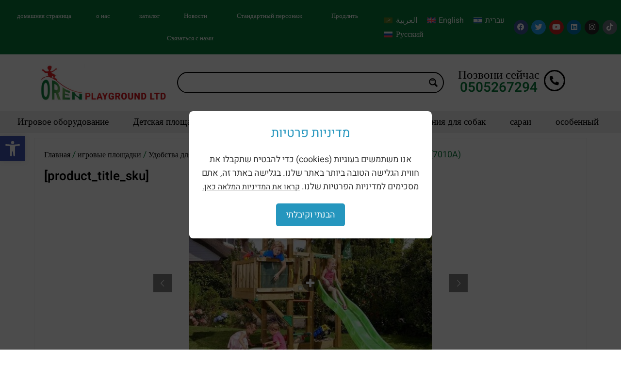

--- FILE ---
content_type: text/html; charset=UTF-8
request_url: https://oren-playground.co.il/ru/product/%D0%BE%D0%B1%D1%8A%D0%B5%D0%BA%D1%82-%D0%B4%D0%BB%D1%8F-%D1%87%D0%B0%D1%81%D1%82%D0%BD%D0%BE%D0%B3%D0%BE-%D1%81%D0%B0%D0%B4%D0%B0-%D0%BB%D0%BE%D1%82%D0%B5%D0%BC-2/
body_size: 364585
content:
<!doctype html>
<html lang="ru-RU">
<head>
	<meta charset="UTF-8">
	<meta name="viewport" content="width=device-width, initial-scale=1">
	<link rel="profile" href="https://gmpg.org/xfn/11">
	<meta name='robots' content='index, follow, max-image-preview:large, max-snippet:-1, max-video-preview:-1' />

	<!-- This site is optimized with the Yoast SEO plugin v26.7 - https://yoast.com/wordpress/plugins/seo/ -->
	<title>Объект для частного сада - Лотем - אורן מתקני משחקים בע&#039;&#039;מ</title>
<link data-rocket-preload as="style" href="https://fonts.googleapis.com/css?family=Open%20Sans%3A300%7COpen%20Sans%3A400%7COpen%20Sans%3A700&#038;display=swap" rel="preload">
<link href="https://fonts.googleapis.com/css?family=Open%20Sans%3A300%7COpen%20Sans%3A400%7COpen%20Sans%3A700&#038;display=swap" media="print" onload="this.media=&#039;all&#039;" rel="stylesheet">
<noscript data-wpr-hosted-gf-parameters=""><link rel="stylesheet" href="https://fonts.googleapis.com/css?family=Open%20Sans%3A300%7COpen%20Sans%3A400%7COpen%20Sans%3A700&#038;display=swap"></noscript>
	<meta name="description" content="Информация об объекте для частного сада - Лотем - 7010А : Размер помещения : длина 135 см * ширина 300 см. Описание объекта : Деревянное сооружение," />
	<link rel="canonical" href="https://oren-playground.co.il/ru/product/%d0%be%d0%b1%d1%8a%d0%b5%d0%ba%d1%82-%d0%b4%d0%bb%d1%8f-%d1%87%d0%b0%d1%81%d1%82%d0%bd%d0%be%d0%b3%d0%be-%d1%81%d0%b0%d0%b4%d0%b0-%d0%bb%d0%be%d1%82%d0%b5%d0%bc-2/" />
	<meta property="og:locale" content="ru_RU" />
	<meta property="og:type" content="article" />
	<meta property="og:title" content="Объект для частного сада - Лотем - אורן מתקני משחקים בע&#039;&#039;מ" />
	<meta property="og:description" content="Информация об объекте для частного сада - Лотем - 7010А : Размер помещения : длина 135 см * ширина 300 см. Описание объекта : Деревянное сооружение," />
	<meta property="og:url" content="https://oren-playground.co.il/ru/product/%d0%be%d0%b1%d1%8a%d0%b5%d0%ba%d1%82-%d0%b4%d0%bb%d1%8f-%d1%87%d0%b0%d1%81%d1%82%d0%bd%d0%be%d0%b3%d0%be-%d1%81%d0%b0%d0%b4%d0%b0-%d0%bb%d0%be%d1%82%d0%b5%d0%bc-2/" />
	<meta property="og:site_name" content="אורן מתקני משחקים בע&#039;&#039;מ" />
	<meta property="article:publisher" content="https://www.facebook.com/Oren.Playground.Equipment/" />
	<meta property="article:modified_time" content="2023-09-28T09:21:05+00:00" />
	<meta property="og:image" content="https://oren-playground.co.il/wp-content/uploads/2023/07/560-3.jpg" />
	<meta property="og:image:width" content="960" />
	<meta property="og:image:height" content="720" />
	<meta property="og:image:type" content="image/jpeg" />
	<meta name="twitter:card" content="summary_large_image" />
	<meta name="twitter:site" content="@oren_playground" />
	<script type="application/ld+json" class="yoast-schema-graph">{"@context":"https://schema.org","@graph":[{"@type":["WebPage","ItemPage"],"@id":"https://oren-playground.co.il/ru/product/%d0%be%d0%b1%d1%8a%d0%b5%d0%ba%d1%82-%d0%b4%d0%bb%d1%8f-%d1%87%d0%b0%d1%81%d1%82%d0%bd%d0%be%d0%b3%d0%be-%d1%81%d0%b0%d0%b4%d0%b0-%d0%bb%d0%be%d1%82%d0%b5%d0%bc-2/","url":"https://oren-playground.co.il/ru/product/%d0%be%d0%b1%d1%8a%d0%b5%d0%ba%d1%82-%d0%b4%d0%bb%d1%8f-%d1%87%d0%b0%d1%81%d1%82%d0%bd%d0%be%d0%b3%d0%be-%d1%81%d0%b0%d0%b4%d0%b0-%d0%bb%d0%be%d1%82%d0%b5%d0%bc-2/","name":"Объект для частного сада - Лотем - אורן מתקני משחקים בע&#039;&#039;מ","isPartOf":{"@id":"https://oren-playground.co.il/ru/#website"},"primaryImageOfPage":{"@id":"https://oren-playground.co.il/ru/product/%d0%be%d0%b1%d1%8a%d0%b5%d0%ba%d1%82-%d0%b4%d0%bb%d1%8f-%d1%87%d0%b0%d1%81%d1%82%d0%bd%d0%be%d0%b3%d0%be-%d1%81%d0%b0%d0%b4%d0%b0-%d0%bb%d0%be%d1%82%d0%b5%d0%bc-2/#primaryimage"},"image":{"@id":"https://oren-playground.co.il/ru/product/%d0%be%d0%b1%d1%8a%d0%b5%d0%ba%d1%82-%d0%b4%d0%bb%d1%8f-%d1%87%d0%b0%d1%81%d1%82%d0%bd%d0%be%d0%b3%d0%be-%d1%81%d0%b0%d0%b4%d0%b0-%d0%bb%d0%be%d1%82%d0%b5%d0%bc-2/#primaryimage"},"thumbnailUrl":"https://oren-playground.co.il/wp-content/uploads/2023/07/560-3.jpg","datePublished":"2023-07-06T11:20:59+00:00","dateModified":"2023-09-28T09:21:05+00:00","description":"Информация об объекте для частного сада - Лотем - 7010А : Размер помещения : длина 135 см * ширина 300 см. Описание объекта : Деревянное сооружение,","breadcrumb":{"@id":"https://oren-playground.co.il/ru/product/%d0%be%d0%b1%d1%8a%d0%b5%d0%ba%d1%82-%d0%b4%d0%bb%d1%8f-%d1%87%d0%b0%d1%81%d1%82%d0%bd%d0%be%d0%b3%d0%be-%d1%81%d0%b0%d0%b4%d0%b0-%d0%bb%d0%be%d1%82%d0%b5%d0%bc-2/#breadcrumb"},"inLanguage":"ru-RU","potentialAction":[{"@type":"ReadAction","target":["https://oren-playground.co.il/ru/product/%d0%be%d0%b1%d1%8a%d0%b5%d0%ba%d1%82-%d0%b4%d0%bb%d1%8f-%d1%87%d0%b0%d1%81%d1%82%d0%bd%d0%be%d0%b3%d0%be-%d1%81%d0%b0%d0%b4%d0%b0-%d0%bb%d0%be%d1%82%d0%b5%d0%bc-2/"]}]},{"@type":"ImageObject","inLanguage":"ru-RU","@id":"https://oren-playground.co.il/ru/product/%d0%be%d0%b1%d1%8a%d0%b5%d0%ba%d1%82-%d0%b4%d0%bb%d1%8f-%d1%87%d0%b0%d1%81%d1%82%d0%bd%d0%be%d0%b3%d0%be-%d1%81%d0%b0%d0%b4%d0%b0-%d0%bb%d0%be%d1%82%d0%b5%d0%bc-2/#primaryimage","url":"https://oren-playground.co.il/wp-content/uploads/2023/07/560-3.jpg","contentUrl":"https://oren-playground.co.il/wp-content/uploads/2023/07/560-3.jpg","width":960,"height":720,"caption":"מתקן לגינה פרטית - לוטם"},{"@type":"BreadcrumbList","@id":"https://oren-playground.co.il/ru/product/%d0%be%d0%b1%d1%8a%d0%b5%d0%ba%d1%82-%d0%b4%d0%bb%d1%8f-%d1%87%d0%b0%d1%81%d1%82%d0%bd%d0%be%d0%b3%d0%be-%d1%81%d0%b0%d0%b4%d0%b0-%d0%bb%d0%be%d1%82%d0%b5%d0%bc-2/#breadcrumb","itemListElement":[{"@type":"ListItem","position":1,"name":"דף הבית","item":"https://oren-playground.co.il/ru/"},{"@type":"ListItem","position":2,"name":"каталог","item":"https://oren-playground.co.il/ru/%d0%ba%d0%b0%d1%82%d0%b0%d0%bb%d0%be%d0%b3/"},{"@type":"ListItem","position":3,"name":"Объект для частного сада &#8211; Лотем"}]},{"@type":"WebSite","@id":"https://oren-playground.co.il/ru/#website","url":"https://oren-playground.co.il/ru/","name":"אורן מתקני משחקים בע&#039;&#039;מ","description":"","publisher":{"@id":"https://oren-playground.co.il/ru/#organization"},"potentialAction":[{"@type":"SearchAction","target":{"@type":"EntryPoint","urlTemplate":"https://oren-playground.co.il/ru/?s={search_term_string}"},"query-input":{"@type":"PropertyValueSpecification","valueRequired":true,"valueName":"search_term_string"}}],"inLanguage":"ru-RU"},{"@type":"Organization","@id":"https://oren-playground.co.il/ru/#organization","name":"אורן מתקני משחקים בע&#039;&#039;מ","url":"https://oren-playground.co.il/ru/","logo":{"@type":"ImageObject","inLanguage":"ru-RU","@id":"https://oren-playground.co.il/ru/#/schema/logo/image/","url":"https://oren-playground.co.il/wp-content/uploads/2023/05/701-1.png","contentUrl":"https://oren-playground.co.il/wp-content/uploads/2023/05/701-1.png","width":465,"height":94,"caption":"אורן מתקני משחקים בע&#039;&#039;מ"},"image":{"@id":"https://oren-playground.co.il/ru/#/schema/logo/image/"},"sameAs":["https://www.facebook.com/Oren.Playground.Equipment/","https://x.com/oren_playground","https://www.instagram.com/playground4kids/","https://www.youtube.com/user/orenplaygrounds","https://www.linkedin.com/in/orenplayground/?originalSubdomain=il"]}]}</script>
	<!-- / Yoast SEO plugin. -->


<link rel='dns-prefetch' href='//www.googletagmanager.com' />
<link href='https://fonts.gstatic.com' crossorigin rel='preconnect' />
<link rel="alternate" type="application/rss+xml" title="אורן מתקני משחקים בע&#039;&#039;מ &raquo; Лента" href="https://oren-playground.co.il/ru/feed/" />
<link rel="alternate" type="application/rss+xml" title="אורן מתקני משחקים בע&#039;&#039;מ &raquo; Лента комментариев" href="https://oren-playground.co.il/ru/comments/feed/" />
<link rel="alternate" title="oEmbed (JSON)" type="application/json+oembed" href="https://oren-playground.co.il/ru/wp-json/oembed/1.0/embed?url=https%3A%2F%2Foren-playground.co.il%2Fru%2Fproduct%2F%25d0%25be%25d0%25b1%25d1%258a%25d0%25b5%25d0%25ba%25d1%2582-%25d0%25b4%25d0%25bb%25d1%258f-%25d1%2587%25d0%25b0%25d1%2581%25d1%2582%25d0%25bd%25d0%25be%25d0%25b3%25d0%25be-%25d1%2581%25d0%25b0%25d0%25b4%25d0%25b0-%25d0%25bb%25d0%25be%25d1%2582%25d0%25b5%25d0%25bc-2%2F" />
<link rel="alternate" title="oEmbed (XML)" type="text/xml+oembed" href="https://oren-playground.co.il/ru/wp-json/oembed/1.0/embed?url=https%3A%2F%2Foren-playground.co.il%2Fru%2Fproduct%2F%25d0%25be%25d0%25b1%25d1%258a%25d0%25b5%25d0%25ba%25d1%2582-%25d0%25b4%25d0%25bb%25d1%258f-%25d1%2587%25d0%25b0%25d1%2581%25d1%2582%25d0%25bd%25d0%25be%25d0%25b3%25d0%25be-%25d1%2581%25d0%25b0%25d0%25b4%25d0%25b0-%25d0%25bb%25d0%25be%25d1%2582%25d0%25b5%25d0%25bc-2%2F&#038;format=xml" />
<style id='wp-img-auto-sizes-contain-inline-css'>
img:is([sizes=auto i],[sizes^="auto," i]){contain-intrinsic-size:3000px 1500px}
/*# sourceURL=wp-img-auto-sizes-contain-inline-css */
</style>
<link rel='stylesheet' id='font-awesome-v4shim-css' href='https://oren-playground.co.il/wp-content/plugins/types/vendor/toolset/toolset-common/res/lib/font-awesome/css/v4-shims.css?ver=5.13.0' media='screen' />
<link rel='stylesheet' id='font-awesome-css' href='https://oren-playground.co.il/wp-content/plugins/types/vendor/toolset/toolset-common/res/lib/font-awesome/css/all.css?ver=5.13.0' media='screen' />
<link rel='stylesheet' id='hello-elementor-theme-style-css' href='https://oren-playground.co.il/wp-content/themes/hello-elementor/assets/css/theme.css?ver=3.4.5' media='all' />
<link rel='stylesheet' id='jet-menu-hello-css' href='https://oren-playground.co.il/wp-content/plugins/jet-menu/integration/themes/hello-elementor/assets/css/style.css?ver=2.4.18' media='all' />
<link rel='stylesheet' id='swiper-css' href='https://oren-playground.co.il/wp-content/plugins/elementor/assets/lib/swiper/v8/css/swiper.min.css?ver=8.4.5' media='all' />
<link rel='stylesheet' id='e-swiper-css' href='https://oren-playground.co.il/wp-content/plugins/elementor/assets/css/conditionals/e-swiper.min.css?ver=3.34.1' media='all' />
<link rel='stylesheet' id='elementor-icons-shared-0-css' href='https://oren-playground.co.il/wp-content/plugins/elementor/assets/lib/font-awesome/css/fontawesome.min.css?ver=5.15.3' media='all' />
<link rel='stylesheet' id='elementor-icons-fa-solid-css' href='https://oren-playground.co.il/wp-content/plugins/elementor/assets/lib/font-awesome/css/solid.min.css?ver=5.15.3' media='all' />
<style id='wp-emoji-styles-inline-css'>

	img.wp-smiley, img.emoji {
		display: inline !important;
		border: none !important;
		box-shadow: none !important;
		height: 1em !important;
		width: 1em !important;
		margin: 0 0.07em !important;
		vertical-align: -0.1em !important;
		background: none !important;
		padding: 0 !important;
	}
/*# sourceURL=wp-emoji-styles-inline-css */
</style>
<link rel='stylesheet' id='wp-block-library-css' href='https://oren-playground.co.il/wp-includes/css/dist/block-library/style.min.css?ver=6.9' media='all' />
<style id='global-styles-inline-css'>
:root{--wp--preset--aspect-ratio--square: 1;--wp--preset--aspect-ratio--4-3: 4/3;--wp--preset--aspect-ratio--3-4: 3/4;--wp--preset--aspect-ratio--3-2: 3/2;--wp--preset--aspect-ratio--2-3: 2/3;--wp--preset--aspect-ratio--16-9: 16/9;--wp--preset--aspect-ratio--9-16: 9/16;--wp--preset--color--black: #000000;--wp--preset--color--cyan-bluish-gray: #abb8c3;--wp--preset--color--white: #ffffff;--wp--preset--color--pale-pink: #f78da7;--wp--preset--color--vivid-red: #cf2e2e;--wp--preset--color--luminous-vivid-orange: #ff6900;--wp--preset--color--luminous-vivid-amber: #fcb900;--wp--preset--color--light-green-cyan: #7bdcb5;--wp--preset--color--vivid-green-cyan: #00d084;--wp--preset--color--pale-cyan-blue: #8ed1fc;--wp--preset--color--vivid-cyan-blue: #0693e3;--wp--preset--color--vivid-purple: #9b51e0;--wp--preset--gradient--vivid-cyan-blue-to-vivid-purple: linear-gradient(135deg,rgb(6,147,227) 0%,rgb(155,81,224) 100%);--wp--preset--gradient--light-green-cyan-to-vivid-green-cyan: linear-gradient(135deg,rgb(122,220,180) 0%,rgb(0,208,130) 100%);--wp--preset--gradient--luminous-vivid-amber-to-luminous-vivid-orange: linear-gradient(135deg,rgb(252,185,0) 0%,rgb(255,105,0) 100%);--wp--preset--gradient--luminous-vivid-orange-to-vivid-red: linear-gradient(135deg,rgb(255,105,0) 0%,rgb(207,46,46) 100%);--wp--preset--gradient--very-light-gray-to-cyan-bluish-gray: linear-gradient(135deg,rgb(238,238,238) 0%,rgb(169,184,195) 100%);--wp--preset--gradient--cool-to-warm-spectrum: linear-gradient(135deg,rgb(74,234,220) 0%,rgb(151,120,209) 20%,rgb(207,42,186) 40%,rgb(238,44,130) 60%,rgb(251,105,98) 80%,rgb(254,248,76) 100%);--wp--preset--gradient--blush-light-purple: linear-gradient(135deg,rgb(255,206,236) 0%,rgb(152,150,240) 100%);--wp--preset--gradient--blush-bordeaux: linear-gradient(135deg,rgb(254,205,165) 0%,rgb(254,45,45) 50%,rgb(107,0,62) 100%);--wp--preset--gradient--luminous-dusk: linear-gradient(135deg,rgb(255,203,112) 0%,rgb(199,81,192) 50%,rgb(65,88,208) 100%);--wp--preset--gradient--pale-ocean: linear-gradient(135deg,rgb(255,245,203) 0%,rgb(182,227,212) 50%,rgb(51,167,181) 100%);--wp--preset--gradient--electric-grass: linear-gradient(135deg,rgb(202,248,128) 0%,rgb(113,206,126) 100%);--wp--preset--gradient--midnight: linear-gradient(135deg,rgb(2,3,129) 0%,rgb(40,116,252) 100%);--wp--preset--font-size--small: 13px;--wp--preset--font-size--medium: 20px;--wp--preset--font-size--large: 36px;--wp--preset--font-size--x-large: 42px;--wp--preset--spacing--20: 0.44rem;--wp--preset--spacing--30: 0.67rem;--wp--preset--spacing--40: 1rem;--wp--preset--spacing--50: 1.5rem;--wp--preset--spacing--60: 2.25rem;--wp--preset--spacing--70: 3.38rem;--wp--preset--spacing--80: 5.06rem;--wp--preset--shadow--natural: 6px 6px 9px rgba(0, 0, 0, 0.2);--wp--preset--shadow--deep: 12px 12px 50px rgba(0, 0, 0, 0.4);--wp--preset--shadow--sharp: 6px 6px 0px rgba(0, 0, 0, 0.2);--wp--preset--shadow--outlined: 6px 6px 0px -3px rgb(255, 255, 255), 6px 6px rgb(0, 0, 0);--wp--preset--shadow--crisp: 6px 6px 0px rgb(0, 0, 0);}:root { --wp--style--global--content-size: 800px;--wp--style--global--wide-size: 1200px; }:where(body) { margin: 0; }.wp-site-blocks > .alignleft { float: left; margin-right: 2em; }.wp-site-blocks > .alignright { float: right; margin-left: 2em; }.wp-site-blocks > .aligncenter { justify-content: center; margin-left: auto; margin-right: auto; }:where(.wp-site-blocks) > * { margin-block-start: 24px; margin-block-end: 0; }:where(.wp-site-blocks) > :first-child { margin-block-start: 0; }:where(.wp-site-blocks) > :last-child { margin-block-end: 0; }:root { --wp--style--block-gap: 24px; }:root :where(.is-layout-flow) > :first-child{margin-block-start: 0;}:root :where(.is-layout-flow) > :last-child{margin-block-end: 0;}:root :where(.is-layout-flow) > *{margin-block-start: 24px;margin-block-end: 0;}:root :where(.is-layout-constrained) > :first-child{margin-block-start: 0;}:root :where(.is-layout-constrained) > :last-child{margin-block-end: 0;}:root :where(.is-layout-constrained) > *{margin-block-start: 24px;margin-block-end: 0;}:root :where(.is-layout-flex){gap: 24px;}:root :where(.is-layout-grid){gap: 24px;}.is-layout-flow > .alignleft{float: left;margin-inline-start: 0;margin-inline-end: 2em;}.is-layout-flow > .alignright{float: right;margin-inline-start: 2em;margin-inline-end: 0;}.is-layout-flow > .aligncenter{margin-left: auto !important;margin-right: auto !important;}.is-layout-constrained > .alignleft{float: left;margin-inline-start: 0;margin-inline-end: 2em;}.is-layout-constrained > .alignright{float: right;margin-inline-start: 2em;margin-inline-end: 0;}.is-layout-constrained > .aligncenter{margin-left: auto !important;margin-right: auto !important;}.is-layout-constrained > :where(:not(.alignleft):not(.alignright):not(.alignfull)){max-width: var(--wp--style--global--content-size);margin-left: auto !important;margin-right: auto !important;}.is-layout-constrained > .alignwide{max-width: var(--wp--style--global--wide-size);}body .is-layout-flex{display: flex;}.is-layout-flex{flex-wrap: wrap;align-items: center;}.is-layout-flex > :is(*, div){margin: 0;}body .is-layout-grid{display: grid;}.is-layout-grid > :is(*, div){margin: 0;}body{padding-top: 0px;padding-right: 0px;padding-bottom: 0px;padding-left: 0px;}a:where(:not(.wp-element-button)){text-decoration: underline;}:root :where(.wp-element-button, .wp-block-button__link){background-color: #32373c;border-width: 0;color: #fff;font-family: inherit;font-size: inherit;font-style: inherit;font-weight: inherit;letter-spacing: inherit;line-height: inherit;padding-top: calc(0.667em + 2px);padding-right: calc(1.333em + 2px);padding-bottom: calc(0.667em + 2px);padding-left: calc(1.333em + 2px);text-decoration: none;text-transform: inherit;}.has-black-color{color: var(--wp--preset--color--black) !important;}.has-cyan-bluish-gray-color{color: var(--wp--preset--color--cyan-bluish-gray) !important;}.has-white-color{color: var(--wp--preset--color--white) !important;}.has-pale-pink-color{color: var(--wp--preset--color--pale-pink) !important;}.has-vivid-red-color{color: var(--wp--preset--color--vivid-red) !important;}.has-luminous-vivid-orange-color{color: var(--wp--preset--color--luminous-vivid-orange) !important;}.has-luminous-vivid-amber-color{color: var(--wp--preset--color--luminous-vivid-amber) !important;}.has-light-green-cyan-color{color: var(--wp--preset--color--light-green-cyan) !important;}.has-vivid-green-cyan-color{color: var(--wp--preset--color--vivid-green-cyan) !important;}.has-pale-cyan-blue-color{color: var(--wp--preset--color--pale-cyan-blue) !important;}.has-vivid-cyan-blue-color{color: var(--wp--preset--color--vivid-cyan-blue) !important;}.has-vivid-purple-color{color: var(--wp--preset--color--vivid-purple) !important;}.has-black-background-color{background-color: var(--wp--preset--color--black) !important;}.has-cyan-bluish-gray-background-color{background-color: var(--wp--preset--color--cyan-bluish-gray) !important;}.has-white-background-color{background-color: var(--wp--preset--color--white) !important;}.has-pale-pink-background-color{background-color: var(--wp--preset--color--pale-pink) !important;}.has-vivid-red-background-color{background-color: var(--wp--preset--color--vivid-red) !important;}.has-luminous-vivid-orange-background-color{background-color: var(--wp--preset--color--luminous-vivid-orange) !important;}.has-luminous-vivid-amber-background-color{background-color: var(--wp--preset--color--luminous-vivid-amber) !important;}.has-light-green-cyan-background-color{background-color: var(--wp--preset--color--light-green-cyan) !important;}.has-vivid-green-cyan-background-color{background-color: var(--wp--preset--color--vivid-green-cyan) !important;}.has-pale-cyan-blue-background-color{background-color: var(--wp--preset--color--pale-cyan-blue) !important;}.has-vivid-cyan-blue-background-color{background-color: var(--wp--preset--color--vivid-cyan-blue) !important;}.has-vivid-purple-background-color{background-color: var(--wp--preset--color--vivid-purple) !important;}.has-black-border-color{border-color: var(--wp--preset--color--black) !important;}.has-cyan-bluish-gray-border-color{border-color: var(--wp--preset--color--cyan-bluish-gray) !important;}.has-white-border-color{border-color: var(--wp--preset--color--white) !important;}.has-pale-pink-border-color{border-color: var(--wp--preset--color--pale-pink) !important;}.has-vivid-red-border-color{border-color: var(--wp--preset--color--vivid-red) !important;}.has-luminous-vivid-orange-border-color{border-color: var(--wp--preset--color--luminous-vivid-orange) !important;}.has-luminous-vivid-amber-border-color{border-color: var(--wp--preset--color--luminous-vivid-amber) !important;}.has-light-green-cyan-border-color{border-color: var(--wp--preset--color--light-green-cyan) !important;}.has-vivid-green-cyan-border-color{border-color: var(--wp--preset--color--vivid-green-cyan) !important;}.has-pale-cyan-blue-border-color{border-color: var(--wp--preset--color--pale-cyan-blue) !important;}.has-vivid-cyan-blue-border-color{border-color: var(--wp--preset--color--vivid-cyan-blue) !important;}.has-vivid-purple-border-color{border-color: var(--wp--preset--color--vivid-purple) !important;}.has-vivid-cyan-blue-to-vivid-purple-gradient-background{background: var(--wp--preset--gradient--vivid-cyan-blue-to-vivid-purple) !important;}.has-light-green-cyan-to-vivid-green-cyan-gradient-background{background: var(--wp--preset--gradient--light-green-cyan-to-vivid-green-cyan) !important;}.has-luminous-vivid-amber-to-luminous-vivid-orange-gradient-background{background: var(--wp--preset--gradient--luminous-vivid-amber-to-luminous-vivid-orange) !important;}.has-luminous-vivid-orange-to-vivid-red-gradient-background{background: var(--wp--preset--gradient--luminous-vivid-orange-to-vivid-red) !important;}.has-very-light-gray-to-cyan-bluish-gray-gradient-background{background: var(--wp--preset--gradient--very-light-gray-to-cyan-bluish-gray) !important;}.has-cool-to-warm-spectrum-gradient-background{background: var(--wp--preset--gradient--cool-to-warm-spectrum) !important;}.has-blush-light-purple-gradient-background{background: var(--wp--preset--gradient--blush-light-purple) !important;}.has-blush-bordeaux-gradient-background{background: var(--wp--preset--gradient--blush-bordeaux) !important;}.has-luminous-dusk-gradient-background{background: var(--wp--preset--gradient--luminous-dusk) !important;}.has-pale-ocean-gradient-background{background: var(--wp--preset--gradient--pale-ocean) !important;}.has-electric-grass-gradient-background{background: var(--wp--preset--gradient--electric-grass) !important;}.has-midnight-gradient-background{background: var(--wp--preset--gradient--midnight) !important;}.has-small-font-size{font-size: var(--wp--preset--font-size--small) !important;}.has-medium-font-size{font-size: var(--wp--preset--font-size--medium) !important;}.has-large-font-size{font-size: var(--wp--preset--font-size--large) !important;}.has-x-large-font-size{font-size: var(--wp--preset--font-size--x-large) !important;}
:root :where(.wp-block-pullquote){font-size: 1.5em;line-height: 1.6;}
/*# sourceURL=global-styles-inline-css */
</style>
<link rel='stylesheet' id='woocommerce-layout-css' href='https://oren-playground.co.il/wp-content/plugins/woocommerce/assets/css/woocommerce-layout.css?ver=10.3.7' media='all' />
<link rel='stylesheet' id='woocommerce-smallscreen-css' href='https://oren-playground.co.il/wp-content/plugins/woocommerce/assets/css/woocommerce-smallscreen.css?ver=10.3.7' media='only screen and (max-width: 768px)' />
<link rel='stylesheet' id='woocommerce-general-css' href='https://oren-playground.co.il/wp-content/plugins/woocommerce/assets/css/woocommerce.css?ver=10.3.7' media='all' />
<style id='woocommerce-inline-inline-css'>
.woocommerce form .form-row .required { visibility: visible; }
/*# sourceURL=woocommerce-inline-inline-css */
</style>
<link rel='stylesheet' id='wpml-legacy-horizontal-list-0-css' href='https://oren-playground.co.il/wp-content/plugins/sitepress-multilingual-cms/templates/language-switchers/legacy-list-horizontal/style.min.css?ver=1' media='all' />
<style id='wpml-legacy-horizontal-list-0-inline-css'>
.wpml-ls-statics-footer a, .wpml-ls-statics-footer .wpml-ls-sub-menu a, .wpml-ls-statics-footer .wpml-ls-sub-menu a:link, .wpml-ls-statics-footer li:not(.wpml-ls-current-language) .wpml-ls-link, .wpml-ls-statics-footer li:not(.wpml-ls-current-language) .wpml-ls-link:link {color:#444444;background-color:#ffffff;}.wpml-ls-statics-footer .wpml-ls-sub-menu a:hover,.wpml-ls-statics-footer .wpml-ls-sub-menu a:focus, .wpml-ls-statics-footer .wpml-ls-sub-menu a:link:hover, .wpml-ls-statics-footer .wpml-ls-sub-menu a:link:focus {color:#000000;background-color:#eeeeee;}.wpml-ls-statics-footer .wpml-ls-current-language > a {color:#444444;background-color:#ffffff;}.wpml-ls-statics-footer .wpml-ls-current-language:hover>a, .wpml-ls-statics-footer .wpml-ls-current-language>a:focus {color:#000000;background-color:#eeeeee;}
/*# sourceURL=wpml-legacy-horizontal-list-0-inline-css */
</style>
<link rel='stylesheet' id='pojo-a11y-css' href='https://oren-playground.co.il/wp-content/plugins/pojo-accessibility/modules/legacy/assets/css/style.min.css?ver=1.0.0' media='all' />
<link rel='stylesheet' id='brands-styles-css' href='https://oren-playground.co.il/wp-content/plugins/woocommerce/assets/css/brands.css?ver=10.3.7' media='all' />
<link rel='stylesheet' id='hello-elementor-css' href='https://oren-playground.co.il/wp-content/themes/hello-elementor/assets/css/reset.css?ver=3.4.5' media='all' />
<link rel='stylesheet' id='hello-elementor-header-footer-css' href='https://oren-playground.co.il/wp-content/themes/hello-elementor/assets/css/header-footer.css?ver=3.4.5' media='all' />
<link rel='stylesheet' id='elementor-frontend-css' href='https://oren-playground.co.il/wp-content/plugins/elementor/assets/css/frontend.min.css?ver=3.34.1' media='all' />
<style id='elementor-frontend-inline-css'>
.elementor-37192 .elementor-element.elementor-element-25c3e3a4 .elementor-heading-title{color:#000000;}.elementor-37192 .elementor-element.elementor-element-f58c2a2.elementor-view-stacked .elementor-icon{background-color:#000000;}.elementor-37192 .elementor-element.elementor-element-f58c2a2.elementor-view-framed .elementor-icon, .elementor-37192 .elementor-element.elementor-element-f58c2a2.elementor-view-default .elementor-icon{color:#000000;border-color:#000000;}.elementor-37192 .elementor-element.elementor-element-f58c2a2.elementor-view-framed .elementor-icon, .elementor-37192 .elementor-element.elementor-element-f58c2a2.elementor-view-default .elementor-icon svg{fill:#000000;}.elementor-37192 .elementor-element.elementor-element-77fc797:not(.elementor-motion-effects-element-type-background), .elementor-37192 .elementor-element.elementor-element-77fc797 > .elementor-motion-effects-container > .elementor-motion-effects-layer{background-color:#eeeeee;}.elementor-37192 .elementor-element.elementor-element-4f8cf7bb .elementor-nav-menu--dropdown{background-color:#eeeeee;}.elementor-37192 .elementor-element.elementor-element-4f8cf7bb .elementor-nav-menu--dropdown a:hover,
					.elementor-37192 .elementor-element.elementor-element-4f8cf7bb .elementor-nav-menu--dropdown a:focus,
					.elementor-37192 .elementor-element.elementor-element-4f8cf7bb .elementor-nav-menu--dropdown a.elementor-item-active,
					.elementor-37192 .elementor-element.elementor-element-4f8cf7bb .elementor-nav-menu--dropdown a.highlighted,
					.elementor-37192 .elementor-element.elementor-element-4f8cf7bb .elementor-menu-toggle:hover,
					.elementor-37192 .elementor-element.elementor-element-4f8cf7bb .elementor-menu-toggle:focus{color:#ffffff;}.elementor-37192 .elementor-element.elementor-element-4f8cf7bb .elementor-nav-menu--dropdown a:hover,
					.elementor-37192 .elementor-element.elementor-element-4f8cf7bb .elementor-nav-menu--dropdown a:focus,
					.elementor-37192 .elementor-element.elementor-element-4f8cf7bb .elementor-nav-menu--dropdown a.elementor-item-active,
					.elementor-37192 .elementor-element.elementor-element-4f8cf7bb .elementor-nav-menu--dropdown a.highlighted{background-color:#087939;}.elementor-37192 .elementor-element.elementor-element-4f8cf7bb .elementor-nav-menu--dropdown a.elementor-item-active{color:#ffffff;background-color:#087939;}.elementor-37192 .elementor-element.elementor-element-e68cccc:not(.elementor-motion-effects-element-type-background), .elementor-37192 .elementor-element.elementor-element-e68cccc > .elementor-motion-effects-container > .elementor-motion-effects-layer{background-color:#ffffff;}.elementor-37192 .elementor-element.elementor-element-5de6d60 .jet-mobile-menu__breadcrumbs .breadcrumb-label{color:#000000;}
.elementor-37038 .elementor-element.elementor-element-29070f1c:not(.elementor-motion-effects-element-type-background), .elementor-37038 .elementor-element.elementor-element-29070f1c > .elementor-motion-effects-container > .elementor-motion-effects-layer{background-color:#eeeeee;}
.elementor-37075 .elementor-element.elementor-element-2a44349 .woocommerce-breadcrumb{color:#087939;}.elementor-37075 .elementor-element.elementor-element-7231d637 .elementor-heading-title{color:#000000;}
/*# sourceURL=elementor-frontend-inline-css */
</style>
<link rel='stylesheet' id='elementor-post-6-css' href='https://oren-playground.co.il/wp-content/uploads/elementor/css/post-6.css?ver=1768593017' media='all' />
<link rel='stylesheet' id='jet-menu-public-styles-css' href='https://oren-playground.co.il/wp-content/plugins/jet-menu/assets/public/css/public.css?ver=2.4.18' media='all' />
<link rel='stylesheet' id='jet-woo-builder-css' href='https://oren-playground.co.il/wp-content/plugins/jet-woo-builder/assets/css/frontend.css?ver=2.2.3' media='all' />
<style id='jet-woo-builder-inline-css'>
@font-face {
				font-family: "WooCommerce";
				font-weight: normal;
				font-style: normal;
				src: url("https://oren-playground.co.il/wp-content/plugins/woocommerce/assets/fonts/WooCommerce.eot");
				src: url("https://oren-playground.co.il/wp-content/plugins/woocommerce/assets/fonts/WooCommerce.eot?#iefix") format("embedded-opentype"),
					 url("https://oren-playground.co.il/wp-content/plugins/woocommerce/assets/fonts/WooCommerce.woff") format("woff"),
					 url("https://oren-playground.co.il/wp-content/plugins/woocommerce/assets/fonts/WooCommerce.ttf") format("truetype"),
					 url("https://oren-playground.co.il/wp-content/plugins/woocommerce/assets/fonts/WooCommerce.svg#WooCommerce") format("svg");
			}
/*# sourceURL=jet-woo-builder-inline-css */
</style>
<link rel='stylesheet' id='jet-woo-builder-frontend-font-css' href='https://oren-playground.co.il/wp-content/plugins/jet-woo-builder/assets/css/lib/jetwoobuilder-frontend-font/css/jetwoobuilder-frontend-font.css?ver=2.2.3' media='all' />
<link rel='stylesheet' id='wpdreams-ajaxsearchpro-instances-css' href='https://oren-playground.co.il/wp-content/uploads/asp_upload/style.instances-ho-is-po-no-da-au-co-au-ga-se-is.css?ver=mFyqG3' media='all' />
<link rel='stylesheet' id='widget-nav-menu-css' href='https://oren-playground.co.il/wp-content/plugins/elementor-pro/assets/css/widget-nav-menu.min.css?ver=3.34.0' media='all' />
<link rel='stylesheet' id='widget-social-icons-css' href='https://oren-playground.co.il/wp-content/plugins/elementor/assets/css/widget-social-icons.min.css?ver=3.34.1' media='all' />
<link rel='stylesheet' id='e-apple-webkit-css' href='https://oren-playground.co.il/wp-content/plugins/elementor/assets/css/conditionals/apple-webkit.min.css?ver=3.34.1' media='all' />
<link rel='stylesheet' id='widget-image-css' href='https://oren-playground.co.il/wp-content/plugins/elementor/assets/css/widget-image.min.css?ver=3.34.1' media='all' />
<link rel='stylesheet' id='widget-heading-css' href='https://oren-playground.co.il/wp-content/plugins/elementor/assets/css/widget-heading.min.css?ver=3.34.1' media='all' />
<link rel='stylesheet' id='e-sticky-css' href='https://oren-playground.co.il/wp-content/plugins/elementor-pro/assets/css/modules/sticky.min.css?ver=3.34.0' media='all' />
<link rel='stylesheet' id='widget-image-box-css' href='https://oren-playground.co.il/wp-content/plugins/elementor/assets/css/widget-image-box.min.css?ver=3.34.1' media='all' />
<link rel='stylesheet' id='widget-icon-list-css' href='https://oren-playground.co.il/wp-content/plugins/elementor/assets/css/widget-icon-list.min.css?ver=3.34.1' media='all' />
<link rel='stylesheet' id='widget-woocommerce-product-images-css' href='https://oren-playground.co.il/wp-content/plugins/elementor-pro/assets/css/widget-woocommerce-product-images.min.css?ver=3.34.0' media='all' />
<link rel='stylesheet' id='widget-loop-common-css' href='https://oren-playground.co.il/wp-content/plugins/elementor-pro/assets/css/widget-loop-common.min.css?ver=3.34.0' media='all' />
<link rel='stylesheet' id='widget-loop-grid-css' href='https://oren-playground.co.il/wp-content/plugins/elementor-pro/assets/css/widget-loop-grid.min.css?ver=3.34.0' media='all' />
<link rel='stylesheet' id='elementor-icons-css' href='https://oren-playground.co.il/wp-content/plugins/elementor/assets/lib/eicons/css/elementor-icons.min.css?ver=5.45.0' media='all' />
<link rel='stylesheet' id='elementor-post-37192-css' href='https://oren-playground.co.il/wp-content/uploads/elementor/css/post-37192.css?ver=1768593083' media='all' />
<link rel='stylesheet' id='elementor-post-37038-css' href='https://oren-playground.co.il/wp-content/uploads/elementor/css/post-37038.css?ver=1768593083' media='all' />
<link rel='stylesheet' id='elementor-post-37075-css' href='https://oren-playground.co.il/wp-content/uploads/elementor/css/post-37075.css?ver=1768593083' media='all' />
<link rel='stylesheet' id='sp_wcgs-fontello-fontende-icons-css' href='https://oren-playground.co.il/wp-content/plugins/gallery-slider-for-woocommerce/public/css/fontello.min.css?ver=3.1.3' media='all' />
<link rel='stylesheet' id='wcgs-swiper-css' href='https://oren-playground.co.il/wp-content/plugins/gallery-slider-for-woocommerce/public/css/swiper.min.css?ver=3.1.3' media='all' />
<link rel='stylesheet' id='wcgs-fancybox-css' href='https://oren-playground.co.il/wp-content/plugins/gallery-slider-for-woocommerce/public/css/fancybox.min.css?ver=3.1.3' media='all' />
<link rel='stylesheet' id='gallery-slider-for-woocommerce-css' href='https://oren-playground.co.il/wp-content/plugins/gallery-slider-for-woocommerce/public/css/woo-gallery-slider-public.min.css?ver=3.1.3' media='all' />
<style id='gallery-slider-for-woocommerce-inline-css'>
#wpgs-gallery .wcgs-thumb.spswiper-slide-thumb-active.wcgs-thumb img {border: 2px solid #0085BA;}#wpgs-gallery .wcgs-thumb.spswiper-slide:hover img,#wpgs-gallery .wcgs-thumb.spswiper-slide-thumb-active.wcgs-thumb:hover img {border-color: #0085BA;}#wpgs-gallery .wcgs-thumb.spswiper-slide img {border: 2px solid #dddddd;border-radius: 0px;}#wpgs-gallery .wcgs-video-icon:after {content: "\e823";}#wpgs-gallery .gallery-navigation-carousel-wrapper {-ms-flex-order: 2 !important;order: 2 !important;margin-top: 6px;;}.rtl #wpgs-gallery.wcgs-vertical-right .gallery-navigation-carousel-wrapper {margin-right: 6px;margin-left: 0;}#wpgs-gallery .wcgs-carousel .wcgs-spswiper-arrow {font-size: 16px;}#wpgs-gallery .wcgs-carousel .wcgs-spswiper-arrow:before,#wpgs-gallery .wcgs-carousel .wcgs-spswiper-arrow:before {font-size: 16px;color: #fff;line-height: unset;}#wpgs-gallery.wcgs-woocommerce-product-gallery .wcgs-carousel .wcgs-slider-image {border-radius: 0px;}#wpgs-gallery .wcgs-carousel .wcgs-spswiper-arrow,#wpgs-gallery .wcgs-carousel .wcgs-spswiper-arrow{background-color: rgba(0, 0, 0, .5);border-radius: 0px;}#wpgs-gallery .wcgs-carousel .wcgs-spswiper-arrow:hover, #wpgs-gallery .wcgs-carousel .wcgs-spswiper-arrow:hover {background-color: rgba(0, 0, 0, .85);}#wpgs-gallery .wcgs-carousel .wcgs-spswiper-arrow:hover::before, #wpgs-gallery .wcgs-carousel .wcgs-spswiper-arrow:hover::before{ color: #fff;}#wpgs-gallery .spswiper-pagination .spswiper-pagination-bullet {background-color: rgba(115, 119, 121, 0.5);}#wpgs-gallery .spswiper-pagination .spswiper-pagination-bullet.spswiper-pagination-bullet-active {background-color: rgba(115, 119, 121, 0.8);}#wpgs-gallery .wcgs-lightbox .sp_wgs-lightbox {color: #fff;background-color: rgba(0, 0, 0, 0.5);font-size: 22px;}#wpgs-gallery .wcgs-lightbox .sp_wgs-lightbox:hover {color: #fff;background-color: rgba(0, 0, 0, 0.8);}#wpgs-gallery .gallery-navigation-carousel.vertical .wcgs-spswiper-button-next.wcgs-spswiper-arrow::before,#wpgs-gallery .gallery-navigation-carousel .wcgs-spswiper-button-prev.wcgs-spswiper-arrow::before {content: "\e822";}#wpgs-gallery .gallery-navigation-carousel.vertical .wcgs-spswiper-button-prev.wcgs-spswiper-arrow::before,#wpgs-gallery .gallery-navigation-carousel .wcgs-spswiper-button-next.wcgs-spswiper-arrow::before {content: "\e804";}#wpgs-gallery .gallery-navigation-carousel .wcgs-spswiper-arrow {background-color: rgba(0, 0, 0, 0.5);}#wpgs-gallery .gallery-navigation-carousel .wcgs-spswiper-arrow:before{font-size: 12px;color: #fff;}#wpgs-gallery .gallery-navigation-carousel .wcgs-spswiper-arrow:hover {background-color: rgba(0, 0, 0, 0.8);}#wpgs-gallery .wcgs-carousel .wcgs-spswiper-button-prev.wcgs-spswiper-arrow::before {content: "\e822";}#wpgs-gallery .wcgs-carousel .wcgs-spswiper-button-next.wcgs-spswiper-arrow::before {content: "\e804";}#wpgs-gallery .gallery-navigation-carousel .wcgs-spswiper-arrow:hover::before{color: #fff;}#wpgs-gallery {margin-bottom: 30px;max-width: 50%;}.wcgs-fancybox-wrapper .fancybox__caption {color: #ffffff;font-size: 14px;}.fancybox-bg {background: #1e1e1e !important;}
/*# sourceURL=gallery-slider-for-woocommerce-inline-css */
</style>
<link rel='stylesheet' id='sp_wcgs-fontello-icons-css' href='https://oren-playground.co.il/wp-content/plugins/gallery-slider-for-woocommerce/admin/css/fontello.min.css?ver=3.1.3' media='all' />
<link rel='stylesheet' id='elementor-gf-local-heebo-css' href='https://oren-playground.co.il/wp-content/uploads/elementor/google-fonts/css/heebo.css?ver=1747036678' media='all' />
<link rel='stylesheet' id='elementor-gf-local-poppins-css' href='https://oren-playground.co.il/wp-content/uploads/elementor/google-fonts/css/poppins.css?ver=1747036682' media='all' />
<link rel='stylesheet' id='elementor-icons-fa-brands-css' href='https://oren-playground.co.il/wp-content/plugins/elementor/assets/lib/font-awesome/css/brands.min.css?ver=5.15.3' media='all' />
<link rel='stylesheet' id='elementor-icons-fa-regular-css' href='https://oren-playground.co.il/wp-content/plugins/elementor/assets/lib/font-awesome/css/regular.min.css?ver=5.15.3' media='all' />
<script src="https://oren-playground.co.il/wp-includes/js/jquery/jquery.min.js?ver=3.7.1" id="jquery-core-js"></script>
<script src="https://oren-playground.co.il/wp-includes/js/jquery/jquery-migrate.min.js?ver=3.4.1" id="jquery-migrate-js"></script>
<script id="wpml-cookie-js-extra">
var wpml_cookies = {"wp-wpml_current_language":{"value":"ru","expires":1,"path":"/"}};
var wpml_cookies = {"wp-wpml_current_language":{"value":"ru","expires":1,"path":"/"}};
//# sourceURL=wpml-cookie-js-extra
</script>
<script src="https://oren-playground.co.il/wp-content/plugins/sitepress-multilingual-cms/res/js/cookies/language-cookie.js?ver=486900" id="wpml-cookie-js" defer data-wp-strategy="defer"></script>
<script src="https://oren-playground.co.il/wp-content/plugins/woocommerce/assets/js/jquery-blockui/jquery.blockUI.min.js?ver=2.7.0-wc.10.3.7" id="wc-jquery-blockui-js" defer data-wp-strategy="defer"></script>
<script id="wc-add-to-cart-js-extra">
var wc_add_to_cart_params = {"ajax_url":"/wp-admin/admin-ajax.php?lang=ru","wc_ajax_url":"/ru/?wc-ajax=%%endpoint%%","i18n_view_cart":"\u041f\u0440\u043e\u0441\u043c\u043e\u0442\u0440 \u043a\u043e\u0440\u0437\u0438\u043d\u044b","cart_url":"https://oren-playground.co.il/ru/%d0%ba%d0%be%d1%80%d0%b7%d0%b8%d0%bd%d0%b0-2/","is_cart":"","cart_redirect_after_add":"no"};
//# sourceURL=wc-add-to-cart-js-extra
</script>
<script src="https://oren-playground.co.il/wp-content/plugins/woocommerce/assets/js/frontend/add-to-cart.min.js?ver=10.3.7" id="wc-add-to-cart-js" defer data-wp-strategy="defer"></script>
<script id="wc-single-product-js-extra">
var wc_single_product_params = {"i18n_required_rating_text":"\u041f\u043e\u0436\u0430\u043b\u0443\u0439\u0441\u0442\u0430, \u043f\u043e\u0441\u0442\u0430\u0432\u044c\u0442\u0435 \u043e\u0446\u0435\u043d\u043a\u0443","i18n_rating_options":["1 \u0438\u0437 5 \u0437\u0432\u0451\u0437\u0434","2 \u0438\u0437 5 \u0437\u0432\u0451\u0437\u0434","3 \u0438\u0437 5 \u0437\u0432\u0451\u0437\u0434","4 \u0438\u0437 5 \u0437\u0432\u0451\u0437\u0434","5 \u0438\u0437 5 \u0437\u0432\u0451\u0437\u0434"],"i18n_product_gallery_trigger_text":"\u041f\u0440\u043e\u0441\u043c\u043e\u0442\u0440 \u0433\u0430\u043b\u0435\u0440\u0435\u0438 \u0438\u0437\u043e\u0431\u0440\u0430\u0436\u0435\u043d\u0438\u0439 \u0432 \u043f\u043e\u043b\u043d\u043e\u044d\u043a\u0440\u0430\u043d\u043d\u043e\u043c \u0440\u0435\u0436\u0438\u043c\u0435","review_rating_required":"no","flexslider":{"rtl":false,"animation":"slide","smoothHeight":true,"directionNav":false,"controlNav":"thumbnails","slideshow":false,"animationSpeed":500,"animationLoop":false,"allowOneSlide":false},"zoom_enabled":"","zoom_options":[],"photoswipe_enabled":"","photoswipe_options":{"shareEl":false,"closeOnScroll":false,"history":false,"hideAnimationDuration":0,"showAnimationDuration":0},"flexslider_enabled":""};
//# sourceURL=wc-single-product-js-extra
</script>
<script src="https://oren-playground.co.il/wp-content/plugins/woocommerce/assets/js/frontend/single-product.min.js?ver=10.3.7" id="wc-single-product-js" defer data-wp-strategy="defer"></script>
<script src="https://oren-playground.co.il/wp-content/plugins/woocommerce/assets/js/js-cookie/js.cookie.min.js?ver=2.1.4-wc.10.3.7" id="wc-js-cookie-js" defer data-wp-strategy="defer"></script>
<script id="woocommerce-js-extra">
var woocommerce_params = {"ajax_url":"/wp-admin/admin-ajax.php?lang=ru","wc_ajax_url":"/ru/?wc-ajax=%%endpoint%%","i18n_password_show":"\u041f\u043e\u043a\u0430\u0437\u0430\u0442\u044c \u043f\u0430\u0440\u043e\u043b\u044c","i18n_password_hide":"\u0421\u043a\u0440\u044b\u0442\u044c \u043f\u0430\u0440\u043e\u043b\u044c"};
//# sourceURL=woocommerce-js-extra
</script>
<script src="https://oren-playground.co.il/wp-content/plugins/woocommerce/assets/js/frontend/woocommerce.min.js?ver=10.3.7" id="woocommerce-js" defer data-wp-strategy="defer"></script>
<link rel="https://api.w.org/" href="https://oren-playground.co.il/ru/wp-json/" /><link rel="alternate" title="JSON" type="application/json" href="https://oren-playground.co.il/ru/wp-json/wp/v2/product/39296" /><link rel="EditURI" type="application/rsd+xml" title="RSD" href="https://oren-playground.co.il/xmlrpc.php?rsd" />
<meta name="generator" content="WordPress 6.9" />
<meta name="generator" content="WooCommerce 10.3.7" />
<link rel='shortlink' href='https://oren-playground.co.il/ru/?p=39296' />
<meta name="generator" content="WPML ver:4.8.6 stt:5,1,20,45;" />
<meta name="generator" content="Site Kit by Google 1.170.0" /><style></style><style>
                .lmp_load_more_button.br_lmp_button_settings .lmp_button:hover {
                    background-color: #9999ff!important;
                    color: #111111!important;
                }
                .lmp_load_more_button.br_lmp_prev_settings .lmp_button:hover {
                    background-color: #9999ff!important;
                    color: #111111!important;
                }li.product.lazy, .berocket_lgv_additional_data.lazy{opacity:0;}</style><style type="text/css">
#pojo-a11y-toolbar .pojo-a11y-toolbar-toggle a{ background-color: #4054b2;	color: #ffffff;}
#pojo-a11y-toolbar .pojo-a11y-toolbar-overlay, #pojo-a11y-toolbar .pojo-a11y-toolbar-overlay ul.pojo-a11y-toolbar-items.pojo-a11y-links{ border-color: #4054b2;}
body.pojo-a11y-focusable a:focus{ outline-style: solid !important;	outline-width: 1px !important;	outline-color: #FF0000 !important;}
#pojo-a11y-toolbar{ top: 280px !important;}
#pojo-a11y-toolbar .pojo-a11y-toolbar-overlay{ background-color: #ffffff;}
#pojo-a11y-toolbar .pojo-a11y-toolbar-overlay ul.pojo-a11y-toolbar-items li.pojo-a11y-toolbar-item a, #pojo-a11y-toolbar .pojo-a11y-toolbar-overlay p.pojo-a11y-toolbar-title{ color: #333333;}
#pojo-a11y-toolbar .pojo-a11y-toolbar-overlay ul.pojo-a11y-toolbar-items li.pojo-a11y-toolbar-item a.active{ background-color: #4054b2;	color: #ffffff;}
@media (max-width: 767px) { #pojo-a11y-toolbar { top: 280px !important; } }</style>	<noscript><style>.woocommerce-product-gallery{ opacity: 1 !important; }</style></noscript>
	<meta name="generator" content="Elementor 3.34.1; features: additional_custom_breakpoints; settings: css_print_method-external, google_font-enabled, font_display-swap">
<meta name="msvalidate.01" content="2F91F41BC1F515A9951329E66DABDB83" />


<meta name="google-site-verification" content="tFRYOfvfIR_bPGSkjUsDybzpQQMa1L0LfDS7gFWcw4s" />


<!-- Google Tag Manager -->
<script>(function(w,d,s,l,i){w[l]=w[l]||[];w[l].push({'gtm.start':
new Date().getTime(),event:'gtm.js'});var f=d.getElementsByTagName(s)[0],
j=d.createElement(s),dl=l!='dataLayer'?'&l='+l:'';j.async=true;j.src=
'https://www.googletagmanager.com/gtm.js?id='+i+dl;f.parentNode.insertBefore(j,f);
})(window,document,'script','dataLayer','GTM-MBDDRKM');</script>
<!-- End Google Tag Manager -->


<meta name="p:domain_verify" content="9b813f6ee758dd82179c76edd1c7f91d"/>
<!-- Google tag (gtag.js) -->
<script async src="https://www.googletagmanager.com/gtag/js?id=G-48ZBGSDTV5"></script>
<script>
  window.dataLayer = window.dataLayer || [];
  function gtag(){dataLayer.push(arguments);}
  gtag('js', new Date());

  gtag('config', 'G-48ZBGSDTV5');
</script>
<script async src="https://www.googletagmanager.com/gtag/js?id=AW-17846215506"></script>
<script>
window.dataLayer = window.dataLayer || [];
function gtag(){dataLayer.push(arguments);}
gtag('js', new Date());
gtag('config', 'AW-17846215506');
</script>


			<style>
				.e-con.e-parent:nth-of-type(n+4):not(.e-lazyloaded):not(.e-no-lazyload),
				.e-con.e-parent:nth-of-type(n+4):not(.e-lazyloaded):not(.e-no-lazyload) * {
					background-image: none !important;
				}
				@media screen and (max-height: 1024px) {
					.e-con.e-parent:nth-of-type(n+3):not(.e-lazyloaded):not(.e-no-lazyload),
					.e-con.e-parent:nth-of-type(n+3):not(.e-lazyloaded):not(.e-no-lazyload) * {
						background-image: none !important;
					}
				}
				@media screen and (max-height: 640px) {
					.e-con.e-parent:nth-of-type(n+2):not(.e-lazyloaded):not(.e-no-lazyload),
					.e-con.e-parent:nth-of-type(n+2):not(.e-lazyloaded):not(.e-no-lazyload) * {
						background-image: none !important;
					}
				}
			</style>
						<link rel="preload" href="https://oren-playground.co.il/wp-content/plugins/ajax-search-pro/css/fonts/icons/icons2.woff2" as="font" crossorigin="anonymous" />
            			<style>
                .asp_m{height: 0;}            </style>
			            				<link rel="preconnect" href="https://fonts.gstatic.com" crossorigin />
				
				
				<link rel="icon" href="https://oren-playground.co.il/wp-content/uploads/2023/05/image-3.png" sizes="32x32" />
<link rel="icon" href="https://oren-playground.co.il/wp-content/uploads/2023/05/image-3.png" sizes="192x192" />
<link rel="apple-touch-icon" href="https://oren-playground.co.il/wp-content/uploads/2023/05/image-3.png" />
<meta name="msapplication-TileImage" content="https://oren-playground.co.il/wp-content/uploads/2023/05/image-3.png" />
		<style id="wp-custom-css">
			/* To hide the additional information tab */
li.additional_information_tab {
    display: none !important;
}

woocommerce-message{
	font-size: 18px;
}

.woocommerce .woocommerce-error .button, .woocommerce .woocommerce-info .button, .woocommerce .woocommerce-message .button, .woocommerce-page .woocommerce-error .button, .woocommerce-page .woocommerce-info .button, .woocommerce-page .woocommerce-message .button{
	background-color: #087939;
	color: white;
}

.woocommerce .woocommerce-error .button, .woocommerce .woocommerce-info .button, .woocommerce .woocommerce-message .button, .woocommerce-page .woocommerce-error .button, .woocommerce-page .woocommerce-info .button, .woocommerce-page .woocommerce-message .button:hover {
	color: white;
	background-color: #087939;
}

.woocommerce-error, .woocommerce-info, .woocommerce-message{
	max-width: 960px;
	margin: 0 auto;
}

.page-divider{
	border: solid 2px lightgrey; 
}

.category-title-description {
	font-size: 26px;
	color: #000;
}

.gallery{
	display:flex;
}
		</style>
		<meta name="generator" content="WP Rocket 3.20.3" data-wpr-features="wpr_preload_links wpr_desktop" /></head>
<body class="wp-singular product-template-default single single-product postid-39296 wp-custom-logo wp-embed-responsive wp-theme-hello-elementor theme-hello-elementor woocommerce woocommerce-page woocommerce-no-js hello-elementor-default jet-mega-menu-location elementor-default elementor-template-full-width elementor-kit-6 elementor-page-37075 wcgs-gallery-slider">


<a class="skip-link screen-reader-text" href="#content">Перейти к содержимому</a>

		<header data-rocket-location-hash="8100559f19c9e993ca6b1dc232fdb1f4" data-elementor-type="header" data-elementor-id="37192" class="elementor elementor-37192 elementor-3009 elementor-location-header" data-elementor-post-type="elementor_library">
			<div class="elementor-element elementor-element-689dd5c e-con-full elementor-hidden-tablet elementor-hidden-mobile e-flex e-con e-parent" data-id="689dd5c" data-element_type="container" id="sticky-header" data-settings="{&quot;sticky&quot;:&quot;top&quot;,&quot;sticky_on&quot;:[&quot;desktop&quot;],&quot;sticky_offset&quot;:0,&quot;sticky_effects_offset&quot;:0,&quot;sticky_anchor_link_offset&quot;:0}">
		<div class="elementor-element elementor-element-2270419 e-con-full e-flex e-con e-parent" data-id="2270419" data-element_type="container" data-settings="{&quot;background_background&quot;:&quot;classic&quot;}">
				<div class="elementor-element elementor-element-8037af6 elementor-nav-menu__align-justify elementor-nav-menu--dropdown-tablet elementor-nav-menu__text-align-aside elementor-nav-menu--toggle elementor-nav-menu--burger elementor-widget elementor-widget-nav-menu" data-id="8037af6" data-element_type="widget" data-settings="{&quot;submenu_icon&quot;:{&quot;value&quot;:&quot;&lt;i class=\&quot;\&quot; aria-hidden=\&quot;true\&quot;&gt;&lt;\/i&gt;&quot;,&quot;library&quot;:&quot;&quot;},&quot;layout&quot;:&quot;horizontal&quot;,&quot;toggle&quot;:&quot;burger&quot;}" data-widget_type="nav-menu.default">
				<div class="elementor-widget-container">
								<nav aria-label="Меню" class="elementor-nav-menu--main elementor-nav-menu__container elementor-nav-menu--layout-horizontal e--pointer-text e--animation-none">
				<ul id="menu-1-8037af6" class="elementor-nav-menu"><li class="menu-item menu-item-type-post_type menu-item-object-page menu-item-home menu-item-40302"><a href="https://oren-playground.co.il/ru/" class="elementor-item">домашняя страница</a></li>
<li class="menu-item menu-item-type-post_type menu-item-object-page menu-item-has-children menu-item-40303"><a href="https://oren-playground.co.il/ru/%d0%be-%d0%bd%d0%b0%d1%81/" class="elementor-item">о нас</a>
<ul class="sub-menu elementor-nav-menu--dropdown">
	<li class="menu-item menu-item-type-post_type menu-item-object-page menu-item-40304"><a href="https://oren-playground.co.il/ru/%d0%be-%d0%bd%d0%b0%d1%81/%d0%bf%d1%80%d0%be%d1%84%d0%b8%d0%bb%d1%8c-%d0%ba%d0%be%d0%bc%d0%bf%d0%b0%d0%bd%d0%b8%d0%b8/" class="elementor-sub-item">Профиль компании</a></li>
	<li class="menu-item menu-item-type-post_type menu-item-object-page menu-item-40305"><a href="https://oren-playground.co.il/ru/%d0%be-%d0%bd%d0%b0%d1%81/%d0%be%d0%b1%d1%89%d0%b8%d0%b5-%d0%b2%d0%be%d0%bf%d1%80%d0%be%d1%81%d1%8b/" class="elementor-sub-item">Общие вопросы</a></li>
	<li class="menu-item menu-item-type-post_type menu-item-object-page menu-item-has-children menu-item-40306"><a href="https://oren-playground.co.il/ru/%d0%be-%d0%bd%d0%b0%d1%81/%d0%bf%d0%be%d0%bb%d0%b5%d0%b7%d0%bd%d1%8b%d0%b5-%d1%81%d1%82%d0%b0%d1%82%d1%8c%d0%b8-%d0%b8-%d0%b8%d0%bd%d1%84%d0%be%d1%80%d0%bc%d0%b0%d1%86%d0%b8%d1%8f/" class="elementor-sub-item">Полезные статьи и информация</a>
	<ul class="sub-menu elementor-nav-menu--dropdown">
		<li class="menu-item menu-item-type-taxonomy menu-item-object-category menu-item-40307"><a href="https://oren-playground.co.il/ru/category/%d1%82%d0%be%d0%b2%d0%b0%d1%80%d1%8b-%d0%b4%d0%bb%d1%8f-%d1%84%d0%b8%d1%82%d0%bd%d0%b5%d1%81%d0%b0-%d0%b8-%d1%81%d0%bf%d0%be%d1%80%d1%82%d0%b0/" class="elementor-sub-item">Товары для фитнеса и спорта</a></li>
		<li class="menu-item menu-item-type-taxonomy menu-item-object-category menu-item-40308"><a href="https://oren-playground.co.il/ru/category/%d0%b8%d0%b3%d1%80%d0%be%d0%b2%d1%8b%d0%b5-%d0%b2%d0%be%d0%b7%d0%bc%d0%be%d0%b6%d0%bd%d0%be%d1%81%d1%82%d0%b8-%d1%8d%d1%81%d1%81%d0%b5/" class="elementor-sub-item">Игровые возможности Эссе</a></li>
		<li class="menu-item menu-item-type-taxonomy menu-item-object-category menu-item-40309"><a href="https://oren-playground.co.il/ru/category/%d1%81%d1%82%d0%b0%d1%82%d1%8c%d0%b8-%d0%bf%d0%be-%d1%83%d1%81%d1%82%d0%b0%d0%bd%d0%be%d0%b2%d0%ba%d0%b5-%d0%b2%d0%be-%d0%b4%d0%b2%d0%be%d1%80%d0%b5/" class="elementor-sub-item">Статьи по установке во дворе</a></li>
		<li class="menu-item menu-item-type-taxonomy menu-item-object-category menu-item-40310"><a href="https://oren-playground.co.il/ru/category/%d1%81%d1%82%d0%b0%d1%82%d1%8c%d0%b8-%d0%bf%d0%be-%d0%b1%d0%b5%d0%b7%d0%be%d0%bf%d0%b0%d1%81%d0%bd%d0%be%d1%81%d1%82%d0%b8-%d0%b4%d0%b5%d1%82%d0%b5%d0%b9/" class="elementor-sub-item">Статьи по безопасности детей</a></li>
		<li class="menu-item menu-item-type-taxonomy menu-item-object-category menu-item-40311"><a href="https://oren-playground.co.il/ru/category/%d1%81%d0%b5%d1%80%d0%b2%d0%b8%d1%81%d0%bd%d1%8b%d0%b5-%d1%82%d0%be%d0%b2%d0%b0%d1%80%d1%8b-%d0%b4%d0%bb%d1%8f-%d0%be%d0%b1%d1%89%d0%b5%d1%81%d1%82%d0%b2%d0%b5%d0%bd%d0%bd%d1%8b%d1%85-%d0%bf%d0%b0/" class="elementor-sub-item">Сервисные товары для общественных парков</a></li>
		<li class="menu-item menu-item-type-taxonomy menu-item-object-category menu-item-40312"><a href="https://oren-playground.co.il/ru/category/%d0%b1%d0%b5%d0%b7%d0%be%d0%bf%d0%b0%d1%81%d0%bd%d0%be%d1%81%d1%82%d1%8c-%d0%b8-%d1%81%d1%82%d0%b0%d0%bd%d0%b4%d0%b0%d1%80%d1%82%d0%bd%d1%8b%d0%b5-%d1%81%d1%82%d0%b0%d1%82%d1%8c%d0%b8/" class="elementor-sub-item">Безопасность и стандартные статьи</a></li>
	</ul>
</li>
	<li class="menu-item menu-item-type-post_type menu-item-object-page menu-item-40313"><a href="https://oren-playground.co.il/ru/%d0%be-%d0%bd%d0%b0%d1%81/%d1%81%d1%80%d0%b5%d0%b4%d0%b8-%d0%bd%d0%b0%d1%88%d0%b8%d1%85-%d0%ba%d0%bb%d0%b8%d0%b5%d0%bd%d1%82%d0%be%d0%b2/" class="elementor-sub-item">среди наших клиентов</a></li>
	<li class="menu-item menu-item-type-post_type menu-item-object-page menu-item-40314"><a href="https://oren-playground.co.il/ru/%d0%be-%d0%bd%d0%b0%d1%81/%d1%81%d0%be%d1%86%d0%b8%d0%b0%d0%bb%d1%8c%d0%bd%d1%8b%d0%b5-%d1%81%d0%b5%d1%82%d0%b8/" class="elementor-sub-item">Социальные сети</a></li>
	<li class="menu-item menu-item-type-post_type menu-item-object-page menu-item-40315"><a href="https://oren-playground.co.il/ru/%d0%be-%d0%bd%d0%b0%d1%81/%d0%bf%d0%be%d0%bb%d0%b8%d1%82%d0%b8%d0%ba%d0%b0-%d1%81%d0%b0%d0%b9%d1%82%d0%b0/" class="elementor-sub-item">Политика сайта</a></li>
</ul>
</li>
<li class="menu-item menu-item-type-post_type menu-item-object-page current_page_parent menu-item-40316"><a href="https://oren-playground.co.il/ru/%d0%ba%d0%b0%d1%82%d0%b0%d0%bb%d0%be%d0%b3/" class="elementor-item">каталог</a></li>
<li class="menu-item menu-item-type-post_type menu-item-object-page menu-item-has-children menu-item-40317"><a href="https://oren-playground.co.il/ru/%d0%bd%d0%be%d0%b2%d0%be%d1%81%d1%82%d0%b8-%d1%81-%d0%bc%d0%b5%d1%81%d1%82/" class="elementor-item">Новости</a>
<ul class="sub-menu elementor-nav-menu--dropdown">
	<li class="menu-item menu-item-type-post_type menu-item-object-page menu-item-40318"><a href="https://oren-playground.co.il/ru/%d0%bd%d0%be%d0%b2%d0%be%d1%81%d1%82%d0%b8-%d1%81-%d0%bc%d0%b5%d1%81%d1%82/%d0%bd%d0%be%d0%b2%d0%be%d1%81%d1%82%d0%b8-%d0%bf%d0%b0%d1%80%d0%ba%d0%be%d0%b2-%d1%80%d0%b0%d0%b7%d0%b2%d0%bb%d0%b5%d1%87%d0%b5%d0%bd%d0%b8%d0%b9/" class="elementor-sub-item">Новости парков развлечений</a></li>
	<li class="menu-item menu-item-type-post_type menu-item-object-page menu-item-40319"><a href="https://oren-playground.co.il/ru/%d0%bd%d0%be%d0%b2%d0%be%d1%81%d1%82%d0%b8-%d1%81-%d0%bc%d0%b5%d1%81%d1%82/%d0%bd%d0%be%d0%b2%d0%be%d1%81%d1%82%d0%b8-%d1%84%d0%b8%d1%82%d0%bd%d0%b5%d1%81-%d1%86%d0%b5%d0%bd%d1%82%d1%80%d0%be%d0%b2/" class="elementor-sub-item">Новости фитнес-центров</a></li>
	<li class="menu-item menu-item-type-post_type menu-item-object-page menu-item-40320"><a href="https://oren-playground.co.il/ru/%d0%bd%d0%be%d0%b2%d0%be%d1%81%d1%82%d0%b8-%d1%81-%d0%bc%d0%b5%d1%81%d1%82/%d0%bd%d0%be%d0%b2%d0%be%d1%81%d1%82%d0%b8-%d0%bf%d0%b0%d1%80%d0%ba%d0%b0-%d1%81%d0%be%d0%b1%d0%b0%d0%ba/" class="elementor-sub-item">Новости парка собак</a></li>
	<li class="menu-item menu-item-type-post_type menu-item-object-page menu-item-40321"><a href="https://oren-playground.co.il/ru/%d0%bd%d0%be%d0%b2%d0%be%d1%81%d1%82%d0%b8-%d1%81-%d0%bc%d0%b5%d1%81%d1%82/%d0%bd%d0%be%d0%b2%d0%be%d1%81%d1%82%d0%b8-%d1%83%d0%bb%d0%b8%d1%87%d0%bd%d0%be%d0%b9-%d0%bc%d0%b5%d0%b1%d0%b5%d0%bb%d0%b8/" class="elementor-sub-item">Новости уличной мебели</a></li>
</ul>
</li>
<li class="menu-item menu-item-type-post_type menu-item-object-page menu-item-has-children menu-item-40322"><a href="https://oren-playground.co.il/ru/%d1%81%d1%82%d0%b0%d0%bd%d0%b4%d0%b0%d1%80%d1%82%d0%bd%d1%8b%d0%b9-%d1%85%d0%b0%d1%80%d0%b0%d0%ba%d1%82%d0%b5%d1%80-%d0%b8-%d0%b1%d0%b5%d0%b7%d0%be%d0%bf%d0%b0%d1%81%d0%bd%d0%be%d1%81%d1%82%d1%8c/" class="elementor-item">Стандартный персонаж</a>
<ul class="sub-menu elementor-nav-menu--dropdown">
	<li class="menu-item menu-item-type-post_type menu-item-object-page menu-item-40323"><a href="https://oren-playground.co.il/ru/%d1%81%d1%82%d0%b0%d0%bd%d0%b4%d0%b0%d1%80%d1%82%d0%bd%d1%8b%d0%b9-%d1%85%d0%b0%d1%80%d0%b0%d0%ba%d1%82%d0%b5%d1%80-%d0%b8-%d0%b1%d0%b5%d0%b7%d0%be%d0%bf%d0%b0%d1%81%d0%bd%d0%be%d1%81%d1%82%d1%8c/%d1%87%d1%82%d0%be-%d1%82%d0%b0%d0%ba%d0%be%d0%b5-%d0%b8%d0%b7%d1%80%d0%b0%d0%b8%d0%bb%d1%8c%d1%81%d0%ba%d0%b8%d0%b9-%d0%b5%d0%b2%d1%80%d0%be%d0%bf%d0%b5%d0%b9%d1%81%d0%ba%d0%b8%d0%b9-%d1%81%d1%82/" class="elementor-sub-item">Что такое израильский/европейский стандартный символ?</a></li>
	<li class="menu-item menu-item-type-post_type menu-item-object-page menu-item-40324"><a href="https://oren-playground.co.il/ru/%d1%81%d1%82%d0%b0%d0%bd%d0%b4%d0%b0%d1%80%d1%82%d0%bd%d1%8b%d0%b9-%d1%85%d0%b0%d1%80%d0%b0%d0%ba%d1%82%d0%b5%d1%80-%d0%b8-%d0%b1%d0%b5%d0%b7%d0%be%d0%bf%d0%b0%d1%81%d0%bd%d0%be%d1%81%d1%82%d1%8c/%d0%b8%d0%bd%d1%81%d1%82%d1%80%d1%83%d0%ba%d1%86%d0%b8%d0%b8-%d0%bf%d0%be-%d0%b1%d0%b5%d0%b7%d0%be%d0%bf%d0%b0%d1%81%d0%bd%d0%be%d1%81%d1%82%d0%b8-%d0%bd%d0%b0-%d0%b4%d0%b5%d1%82%d1%81%d0%ba%d0%b8/" class="elementor-sub-item">Инструкции по безопасности на детских площадках</a></li>
	<li class="menu-item menu-item-type-post_type menu-item-object-page menu-item-40325"><a href="https://oren-playground.co.il/ru/%d1%81%d1%82%d0%b0%d0%bd%d0%b4%d0%b0%d1%80%d1%82%d0%bd%d1%8b%d0%b9-%d1%85%d0%b0%d1%80%d0%b0%d0%ba%d1%82%d0%b5%d1%80-%d0%b8-%d0%b1%d0%b5%d0%b7%d0%be%d0%bf%d0%b0%d1%81%d0%bd%d0%be%d1%81%d1%82%d1%8c/%d0%b1%d0%b5%d0%b7%d0%be%d0%bf%d0%b0%d1%81%d0%bd%d0%be%d1%81%d1%82%d1%8c-%d0%bd%d0%b0-%d0%b4%d0%b5%d1%82%d1%81%d0%ba%d0%b8%d1%85-%d0%bf%d0%bb%d0%be%d1%89%d0%b0%d0%b4%d0%ba%d0%b0%d1%85/" class="elementor-sub-item">Безопасность на детских площадках</a></li>
	<li class="menu-item menu-item-type-post_type menu-item-object-page menu-item-40326"><a href="https://oren-playground.co.il/ru/%d1%81%d1%82%d0%b0%d0%bd%d0%b4%d0%b0%d1%80%d1%82%d0%bd%d1%8b%d0%b9-%d1%85%d0%b0%d1%80%d0%b0%d0%ba%d1%82%d0%b5%d1%80-%d0%b8-%d0%b1%d0%b5%d0%b7%d0%be%d0%bf%d0%b0%d1%81%d0%bd%d0%be%d1%81%d1%82%d1%8c/%d0%b3%d0%be%d1%80%d0%ba%d0%b8-%d0%b4%d0%bb%d1%8f-%d0%b4%d0%b5%d1%82%d0%b5%d0%b9/" class="elementor-sub-item">Горки для детей</a></li>
</ul>
</li>
<li class="menu-item menu-item-type-post_type menu-item-object-page menu-item-has-children menu-item-40327"><a href="https://oren-playground.co.il/ru/%d1%80%d0%b5%d0%bc%d0%be%d0%bd%d1%82-%d0%b8-%d0%be%d0%b1%d1%81%d0%bb%d1%83%d0%b6%d0%b8%d0%b2%d0%b0%d0%bd%d0%b8%d0%b5/" class="elementor-item">Продлить</a>
<ul class="sub-menu elementor-nav-menu--dropdown">
	<li class="menu-item menu-item-type-post_type menu-item-object-page menu-item-40328"><a href="https://oren-playground.co.il/ru/%d1%80%d0%b5%d0%bc%d0%be%d0%bd%d1%82-%d0%b8-%d0%be%d0%b1%d1%81%d0%bb%d1%83%d0%b6%d0%b8%d0%b2%d0%b0%d0%bd%d0%b8%d0%b5/%d1%80%d0%b5%d0%bc%d0%be%d0%bd%d1%82-%d0%b8%d0%b3%d1%80%d0%be%d0%b2%d1%8b%d1%85-%d0%bf%d0%bb%d0%be%d1%89%d0%b0%d0%b4%d0%be%d0%ba/" class="elementor-sub-item">Ремонт игровых площадок</a></li>
	<li class="menu-item menu-item-type-post_type menu-item-object-page menu-item-40329"><a href="https://oren-playground.co.il/ru/%d1%80%d0%b5%d0%bc%d0%be%d0%bd%d1%82-%d0%b8-%d0%be%d0%b1%d1%81%d0%bb%d1%83%d0%b6%d0%b8%d0%b2%d0%b0%d0%bd%d0%b8%d0%b5/%d0%be%d0%b1%d1%81%d0%bb%d1%83%d0%b6%d0%b8%d0%b2%d0%b0%d0%bd%d0%b8%d0%b5-%d0%b8%d0%b3%d1%80%d0%be%d0%b2%d1%8b%d1%85-%d0%be%d0%b1%d1%8a%d0%b5%d0%ba%d1%82%d0%be%d0%b2/" class="elementor-sub-item">Обслуживание игровых объектов</a></li>
	<li class="menu-item menu-item-type-post_type menu-item-object-page menu-item-40330"><a href="https://oren-playground.co.il/ru/%d1%80%d0%b5%d0%bc%d0%be%d0%bd%d1%82-%d0%b8-%d0%be%d0%b1%d1%81%d0%bb%d1%83%d0%b6%d0%b8%d0%b2%d0%b0%d0%bd%d0%b8%d0%b5/%d0%bf%d1%80%d0%be%d0%b2%d0%b5%d1%80%d0%ba%d0%b0-%d0%b1%d0%b5%d0%b7%d0%be%d0%bf%d0%b0%d1%81%d0%bd%d0%be%d1%81%d1%82%d0%b8-%d0%b4%d0%b5%d1%82%d1%81%d0%ba%d0%be%d0%b9-%d0%bf%d0%bb%d0%be%d1%89%d0%b0/" class="elementor-sub-item">Проверка безопасности детской площадки</a></li>
	<li class="menu-item menu-item-type-post_type menu-item-object-page menu-item-40331"><a href="https://oren-playground.co.il/ru/%d1%80%d0%b5%d0%bc%d0%be%d0%bd%d1%82-%d0%b8-%d0%be%d0%b1%d1%81%d0%bb%d1%83%d0%b6%d0%b8%d0%b2%d0%b0%d0%bd%d0%b8%d0%b5/%d0%be%d0%b1%d1%81%d0%bb%d1%83%d0%b6%d0%b8%d0%b2%d0%b0%d0%bd%d0%b8%d0%b5-%d1%81%d0%bf%d0%be%d1%80%d1%82%d0%b8%d0%b2%d0%bd%d1%8b%d1%85-%d1%81%d0%be%d0%be%d1%80%d1%83%d0%b6%d0%b5%d0%bd%d0%b8%d0%b9/" class="elementor-sub-item">Обслуживание спортивных сооружений</a></li>
	<li class="menu-item menu-item-type-post_type menu-item-object-page menu-item-40332"><a href="https://oren-playground.co.il/ru/%d1%80%d0%b5%d0%bc%d0%be%d0%bd%d1%82-%d0%b8-%d0%be%d0%b1%d1%81%d0%bb%d1%83%d0%b6%d0%b8%d0%b2%d0%b0%d0%bd%d0%b8%d0%b5/%d1%80%d0%b5%d0%bd%d0%be%d0%b2%d0%b0%d1%86%d0%b8%d1%8f-%d1%81%d0%bf%d0%be%d1%80%d1%82%d0%b8%d0%b2%d0%bd%d1%8b%d1%85-%d1%81%d0%be%d0%be%d1%80%d1%83%d0%b6%d0%b5%d0%bd%d0%b8%d0%b9/" class="elementor-sub-item">Реновация спортивных сооружений</a></li>
	<li class="menu-item menu-item-type-post_type menu-item-object-page menu-item-40333"><a href="https://oren-playground.co.il/ru/%d1%80%d0%b5%d0%bc%d0%be%d0%bd%d1%82-%d0%b8-%d0%be%d0%b1%d1%81%d0%bb%d1%83%d0%b6%d0%b8%d0%b2%d0%b0%d0%bd%d0%b8%d0%b5/%d0%be%d1%82%d1%87%d0%b5%d1%82-%d0%be-%d0%bf%d1%80%d0%be%d0%b2%d0%b5%d1%80%d0%ba%d0%b5-%d0%b8-%d0%bf%d0%be%d0%b4%d1%80%d0%be%d0%b1%d0%bd%d0%b0%d1%8f-%d0%b8%d0%bd%d1%84%d0%be%d1%80%d0%bc%d0%b0%d1%86/" class="elementor-sub-item">Отчет о проверке и подробная информация о недостатках</a></li>
</ul>
</li>
<li class="menu-item menu-item-type-post_type menu-item-object-page menu-item-40368"><a href="https://oren-playground.co.il/ru/%d1%81%d0%b2%d1%8f%d0%b7%d0%b0%d1%82%d1%8c%d1%81%d1%8f-%d1%81-%d0%bd%d0%b0%d0%bc%d0%b8/" class="elementor-item">Связаться с нами</a></li>
</ul>			</nav>
					<div class="elementor-menu-toggle" role="button" tabindex="0" aria-label="Переключатель меню" aria-expanded="false">
			<i aria-hidden="true" role="presentation" class="elementor-menu-toggle__icon--open eicon-menu-bar"></i><i aria-hidden="true" role="presentation" class="elementor-menu-toggle__icon--close eicon-close"></i>		</div>
					<nav class="elementor-nav-menu--dropdown elementor-nav-menu__container" aria-hidden="true">
				<ul id="menu-2-8037af6" class="elementor-nav-menu"><li class="menu-item menu-item-type-post_type menu-item-object-page menu-item-home menu-item-40302"><a href="https://oren-playground.co.il/ru/" class="elementor-item" tabindex="-1">домашняя страница</a></li>
<li class="menu-item menu-item-type-post_type menu-item-object-page menu-item-has-children menu-item-40303"><a href="https://oren-playground.co.il/ru/%d0%be-%d0%bd%d0%b0%d1%81/" class="elementor-item" tabindex="-1">о нас</a>
<ul class="sub-menu elementor-nav-menu--dropdown">
	<li class="menu-item menu-item-type-post_type menu-item-object-page menu-item-40304"><a href="https://oren-playground.co.il/ru/%d0%be-%d0%bd%d0%b0%d1%81/%d0%bf%d1%80%d0%be%d1%84%d0%b8%d0%bb%d1%8c-%d0%ba%d0%be%d0%bc%d0%bf%d0%b0%d0%bd%d0%b8%d0%b8/" class="elementor-sub-item" tabindex="-1">Профиль компании</a></li>
	<li class="menu-item menu-item-type-post_type menu-item-object-page menu-item-40305"><a href="https://oren-playground.co.il/ru/%d0%be-%d0%bd%d0%b0%d1%81/%d0%be%d0%b1%d1%89%d0%b8%d0%b5-%d0%b2%d0%be%d0%bf%d1%80%d0%be%d1%81%d1%8b/" class="elementor-sub-item" tabindex="-1">Общие вопросы</a></li>
	<li class="menu-item menu-item-type-post_type menu-item-object-page menu-item-has-children menu-item-40306"><a href="https://oren-playground.co.il/ru/%d0%be-%d0%bd%d0%b0%d1%81/%d0%bf%d0%be%d0%bb%d0%b5%d0%b7%d0%bd%d1%8b%d0%b5-%d1%81%d1%82%d0%b0%d1%82%d1%8c%d0%b8-%d0%b8-%d0%b8%d0%bd%d1%84%d0%be%d1%80%d0%bc%d0%b0%d1%86%d0%b8%d1%8f/" class="elementor-sub-item" tabindex="-1">Полезные статьи и информация</a>
	<ul class="sub-menu elementor-nav-menu--dropdown">
		<li class="menu-item menu-item-type-taxonomy menu-item-object-category menu-item-40307"><a href="https://oren-playground.co.il/ru/category/%d1%82%d0%be%d0%b2%d0%b0%d1%80%d1%8b-%d0%b4%d0%bb%d1%8f-%d1%84%d0%b8%d1%82%d0%bd%d0%b5%d1%81%d0%b0-%d0%b8-%d1%81%d0%bf%d0%be%d1%80%d1%82%d0%b0/" class="elementor-sub-item" tabindex="-1">Товары для фитнеса и спорта</a></li>
		<li class="menu-item menu-item-type-taxonomy menu-item-object-category menu-item-40308"><a href="https://oren-playground.co.il/ru/category/%d0%b8%d0%b3%d1%80%d0%be%d0%b2%d1%8b%d0%b5-%d0%b2%d0%be%d0%b7%d0%bc%d0%be%d0%b6%d0%bd%d0%be%d1%81%d1%82%d0%b8-%d1%8d%d1%81%d1%81%d0%b5/" class="elementor-sub-item" tabindex="-1">Игровые возможности Эссе</a></li>
		<li class="menu-item menu-item-type-taxonomy menu-item-object-category menu-item-40309"><a href="https://oren-playground.co.il/ru/category/%d1%81%d1%82%d0%b0%d1%82%d1%8c%d0%b8-%d0%bf%d0%be-%d1%83%d1%81%d1%82%d0%b0%d0%bd%d0%be%d0%b2%d0%ba%d0%b5-%d0%b2%d0%be-%d0%b4%d0%b2%d0%be%d1%80%d0%b5/" class="elementor-sub-item" tabindex="-1">Статьи по установке во дворе</a></li>
		<li class="menu-item menu-item-type-taxonomy menu-item-object-category menu-item-40310"><a href="https://oren-playground.co.il/ru/category/%d1%81%d1%82%d0%b0%d1%82%d1%8c%d0%b8-%d0%bf%d0%be-%d0%b1%d0%b5%d0%b7%d0%be%d0%bf%d0%b0%d1%81%d0%bd%d0%be%d1%81%d1%82%d0%b8-%d0%b4%d0%b5%d1%82%d0%b5%d0%b9/" class="elementor-sub-item" tabindex="-1">Статьи по безопасности детей</a></li>
		<li class="menu-item menu-item-type-taxonomy menu-item-object-category menu-item-40311"><a href="https://oren-playground.co.il/ru/category/%d1%81%d0%b5%d1%80%d0%b2%d0%b8%d1%81%d0%bd%d1%8b%d0%b5-%d1%82%d0%be%d0%b2%d0%b0%d1%80%d1%8b-%d0%b4%d0%bb%d1%8f-%d0%be%d0%b1%d1%89%d0%b5%d1%81%d1%82%d0%b2%d0%b5%d0%bd%d0%bd%d1%8b%d1%85-%d0%bf%d0%b0/" class="elementor-sub-item" tabindex="-1">Сервисные товары для общественных парков</a></li>
		<li class="menu-item menu-item-type-taxonomy menu-item-object-category menu-item-40312"><a href="https://oren-playground.co.il/ru/category/%d0%b1%d0%b5%d0%b7%d0%be%d0%bf%d0%b0%d1%81%d0%bd%d0%be%d1%81%d1%82%d1%8c-%d0%b8-%d1%81%d1%82%d0%b0%d0%bd%d0%b4%d0%b0%d1%80%d1%82%d0%bd%d1%8b%d0%b5-%d1%81%d1%82%d0%b0%d1%82%d1%8c%d0%b8/" class="elementor-sub-item" tabindex="-1">Безопасность и стандартные статьи</a></li>
	</ul>
</li>
	<li class="menu-item menu-item-type-post_type menu-item-object-page menu-item-40313"><a href="https://oren-playground.co.il/ru/%d0%be-%d0%bd%d0%b0%d1%81/%d1%81%d1%80%d0%b5%d0%b4%d0%b8-%d0%bd%d0%b0%d1%88%d0%b8%d1%85-%d0%ba%d0%bb%d0%b8%d0%b5%d0%bd%d1%82%d0%be%d0%b2/" class="elementor-sub-item" tabindex="-1">среди наших клиентов</a></li>
	<li class="menu-item menu-item-type-post_type menu-item-object-page menu-item-40314"><a href="https://oren-playground.co.il/ru/%d0%be-%d0%bd%d0%b0%d1%81/%d1%81%d0%be%d1%86%d0%b8%d0%b0%d0%bb%d1%8c%d0%bd%d1%8b%d0%b5-%d1%81%d0%b5%d1%82%d0%b8/" class="elementor-sub-item" tabindex="-1">Социальные сети</a></li>
	<li class="menu-item menu-item-type-post_type menu-item-object-page menu-item-40315"><a href="https://oren-playground.co.il/ru/%d0%be-%d0%bd%d0%b0%d1%81/%d0%bf%d0%be%d0%bb%d0%b8%d1%82%d0%b8%d0%ba%d0%b0-%d1%81%d0%b0%d0%b9%d1%82%d0%b0/" class="elementor-sub-item" tabindex="-1">Политика сайта</a></li>
</ul>
</li>
<li class="menu-item menu-item-type-post_type menu-item-object-page current_page_parent menu-item-40316"><a href="https://oren-playground.co.il/ru/%d0%ba%d0%b0%d1%82%d0%b0%d0%bb%d0%be%d0%b3/" class="elementor-item" tabindex="-1">каталог</a></li>
<li class="menu-item menu-item-type-post_type menu-item-object-page menu-item-has-children menu-item-40317"><a href="https://oren-playground.co.il/ru/%d0%bd%d0%be%d0%b2%d0%be%d1%81%d1%82%d0%b8-%d1%81-%d0%bc%d0%b5%d1%81%d1%82/" class="elementor-item" tabindex="-1">Новости</a>
<ul class="sub-menu elementor-nav-menu--dropdown">
	<li class="menu-item menu-item-type-post_type menu-item-object-page menu-item-40318"><a href="https://oren-playground.co.il/ru/%d0%bd%d0%be%d0%b2%d0%be%d1%81%d1%82%d0%b8-%d1%81-%d0%bc%d0%b5%d1%81%d1%82/%d0%bd%d0%be%d0%b2%d0%be%d1%81%d1%82%d0%b8-%d0%bf%d0%b0%d1%80%d0%ba%d0%be%d0%b2-%d1%80%d0%b0%d0%b7%d0%b2%d0%bb%d0%b5%d1%87%d0%b5%d0%bd%d0%b8%d0%b9/" class="elementor-sub-item" tabindex="-1">Новости парков развлечений</a></li>
	<li class="menu-item menu-item-type-post_type menu-item-object-page menu-item-40319"><a href="https://oren-playground.co.il/ru/%d0%bd%d0%be%d0%b2%d0%be%d1%81%d1%82%d0%b8-%d1%81-%d0%bc%d0%b5%d1%81%d1%82/%d0%bd%d0%be%d0%b2%d0%be%d1%81%d1%82%d0%b8-%d1%84%d0%b8%d1%82%d0%bd%d0%b5%d1%81-%d1%86%d0%b5%d0%bd%d1%82%d1%80%d0%be%d0%b2/" class="elementor-sub-item" tabindex="-1">Новости фитнес-центров</a></li>
	<li class="menu-item menu-item-type-post_type menu-item-object-page menu-item-40320"><a href="https://oren-playground.co.il/ru/%d0%bd%d0%be%d0%b2%d0%be%d1%81%d1%82%d0%b8-%d1%81-%d0%bc%d0%b5%d1%81%d1%82/%d0%bd%d0%be%d0%b2%d0%be%d1%81%d1%82%d0%b8-%d0%bf%d0%b0%d1%80%d0%ba%d0%b0-%d1%81%d0%be%d0%b1%d0%b0%d0%ba/" class="elementor-sub-item" tabindex="-1">Новости парка собак</a></li>
	<li class="menu-item menu-item-type-post_type menu-item-object-page menu-item-40321"><a href="https://oren-playground.co.il/ru/%d0%bd%d0%be%d0%b2%d0%be%d1%81%d1%82%d0%b8-%d1%81-%d0%bc%d0%b5%d1%81%d1%82/%d0%bd%d0%be%d0%b2%d0%be%d1%81%d1%82%d0%b8-%d1%83%d0%bb%d0%b8%d1%87%d0%bd%d0%be%d0%b9-%d0%bc%d0%b5%d0%b1%d0%b5%d0%bb%d0%b8/" class="elementor-sub-item" tabindex="-1">Новости уличной мебели</a></li>
</ul>
</li>
<li class="menu-item menu-item-type-post_type menu-item-object-page menu-item-has-children menu-item-40322"><a href="https://oren-playground.co.il/ru/%d1%81%d1%82%d0%b0%d0%bd%d0%b4%d0%b0%d1%80%d1%82%d0%bd%d1%8b%d0%b9-%d1%85%d0%b0%d1%80%d0%b0%d0%ba%d1%82%d0%b5%d1%80-%d0%b8-%d0%b1%d0%b5%d0%b7%d0%be%d0%bf%d0%b0%d1%81%d0%bd%d0%be%d1%81%d1%82%d1%8c/" class="elementor-item" tabindex="-1">Стандартный персонаж</a>
<ul class="sub-menu elementor-nav-menu--dropdown">
	<li class="menu-item menu-item-type-post_type menu-item-object-page menu-item-40323"><a href="https://oren-playground.co.il/ru/%d1%81%d1%82%d0%b0%d0%bd%d0%b4%d0%b0%d1%80%d1%82%d0%bd%d1%8b%d0%b9-%d1%85%d0%b0%d1%80%d0%b0%d0%ba%d1%82%d0%b5%d1%80-%d0%b8-%d0%b1%d0%b5%d0%b7%d0%be%d0%bf%d0%b0%d1%81%d0%bd%d0%be%d1%81%d1%82%d1%8c/%d1%87%d1%82%d0%be-%d1%82%d0%b0%d0%ba%d0%be%d0%b5-%d0%b8%d0%b7%d1%80%d0%b0%d0%b8%d0%bb%d1%8c%d1%81%d0%ba%d0%b8%d0%b9-%d0%b5%d0%b2%d1%80%d0%be%d0%bf%d0%b5%d0%b9%d1%81%d0%ba%d0%b8%d0%b9-%d1%81%d1%82/" class="elementor-sub-item" tabindex="-1">Что такое израильский/европейский стандартный символ?</a></li>
	<li class="menu-item menu-item-type-post_type menu-item-object-page menu-item-40324"><a href="https://oren-playground.co.il/ru/%d1%81%d1%82%d0%b0%d0%bd%d0%b4%d0%b0%d1%80%d1%82%d0%bd%d1%8b%d0%b9-%d1%85%d0%b0%d1%80%d0%b0%d0%ba%d1%82%d0%b5%d1%80-%d0%b8-%d0%b1%d0%b5%d0%b7%d0%be%d0%bf%d0%b0%d1%81%d0%bd%d0%be%d1%81%d1%82%d1%8c/%d0%b8%d0%bd%d1%81%d1%82%d1%80%d1%83%d0%ba%d1%86%d0%b8%d0%b8-%d0%bf%d0%be-%d0%b1%d0%b5%d0%b7%d0%be%d0%bf%d0%b0%d1%81%d0%bd%d0%be%d1%81%d1%82%d0%b8-%d0%bd%d0%b0-%d0%b4%d0%b5%d1%82%d1%81%d0%ba%d0%b8/" class="elementor-sub-item" tabindex="-1">Инструкции по безопасности на детских площадках</a></li>
	<li class="menu-item menu-item-type-post_type menu-item-object-page menu-item-40325"><a href="https://oren-playground.co.il/ru/%d1%81%d1%82%d0%b0%d0%bd%d0%b4%d0%b0%d1%80%d1%82%d0%bd%d1%8b%d0%b9-%d1%85%d0%b0%d1%80%d0%b0%d0%ba%d1%82%d0%b5%d1%80-%d0%b8-%d0%b1%d0%b5%d0%b7%d0%be%d0%bf%d0%b0%d1%81%d0%bd%d0%be%d1%81%d1%82%d1%8c/%d0%b1%d0%b5%d0%b7%d0%be%d0%bf%d0%b0%d1%81%d0%bd%d0%be%d1%81%d1%82%d1%8c-%d0%bd%d0%b0-%d0%b4%d0%b5%d1%82%d1%81%d0%ba%d0%b8%d1%85-%d0%bf%d0%bb%d0%be%d1%89%d0%b0%d0%b4%d0%ba%d0%b0%d1%85/" class="elementor-sub-item" tabindex="-1">Безопасность на детских площадках</a></li>
	<li class="menu-item menu-item-type-post_type menu-item-object-page menu-item-40326"><a href="https://oren-playground.co.il/ru/%d1%81%d1%82%d0%b0%d0%bd%d0%b4%d0%b0%d1%80%d1%82%d0%bd%d1%8b%d0%b9-%d1%85%d0%b0%d1%80%d0%b0%d0%ba%d1%82%d0%b5%d1%80-%d0%b8-%d0%b1%d0%b5%d0%b7%d0%be%d0%bf%d0%b0%d1%81%d0%bd%d0%be%d1%81%d1%82%d1%8c/%d0%b3%d0%be%d1%80%d0%ba%d0%b8-%d0%b4%d0%bb%d1%8f-%d0%b4%d0%b5%d1%82%d0%b5%d0%b9/" class="elementor-sub-item" tabindex="-1">Горки для детей</a></li>
</ul>
</li>
<li class="menu-item menu-item-type-post_type menu-item-object-page menu-item-has-children menu-item-40327"><a href="https://oren-playground.co.il/ru/%d1%80%d0%b5%d0%bc%d0%be%d0%bd%d1%82-%d0%b8-%d0%be%d0%b1%d1%81%d0%bb%d1%83%d0%b6%d0%b8%d0%b2%d0%b0%d0%bd%d0%b8%d0%b5/" class="elementor-item" tabindex="-1">Продлить</a>
<ul class="sub-menu elementor-nav-menu--dropdown">
	<li class="menu-item menu-item-type-post_type menu-item-object-page menu-item-40328"><a href="https://oren-playground.co.il/ru/%d1%80%d0%b5%d0%bc%d0%be%d0%bd%d1%82-%d0%b8-%d0%be%d0%b1%d1%81%d0%bb%d1%83%d0%b6%d0%b8%d0%b2%d0%b0%d0%bd%d0%b8%d0%b5/%d1%80%d0%b5%d0%bc%d0%be%d0%bd%d1%82-%d0%b8%d0%b3%d1%80%d0%be%d0%b2%d1%8b%d1%85-%d0%bf%d0%bb%d0%be%d1%89%d0%b0%d0%b4%d0%be%d0%ba/" class="elementor-sub-item" tabindex="-1">Ремонт игровых площадок</a></li>
	<li class="menu-item menu-item-type-post_type menu-item-object-page menu-item-40329"><a href="https://oren-playground.co.il/ru/%d1%80%d0%b5%d0%bc%d0%be%d0%bd%d1%82-%d0%b8-%d0%be%d0%b1%d1%81%d0%bb%d1%83%d0%b6%d0%b8%d0%b2%d0%b0%d0%bd%d0%b8%d0%b5/%d0%be%d0%b1%d1%81%d0%bb%d1%83%d0%b6%d0%b8%d0%b2%d0%b0%d0%bd%d0%b8%d0%b5-%d0%b8%d0%b3%d1%80%d0%be%d0%b2%d1%8b%d1%85-%d0%be%d0%b1%d1%8a%d0%b5%d0%ba%d1%82%d0%be%d0%b2/" class="elementor-sub-item" tabindex="-1">Обслуживание игровых объектов</a></li>
	<li class="menu-item menu-item-type-post_type menu-item-object-page menu-item-40330"><a href="https://oren-playground.co.il/ru/%d1%80%d0%b5%d0%bc%d0%be%d0%bd%d1%82-%d0%b8-%d0%be%d0%b1%d1%81%d0%bb%d1%83%d0%b6%d0%b8%d0%b2%d0%b0%d0%bd%d0%b8%d0%b5/%d0%bf%d1%80%d0%be%d0%b2%d0%b5%d1%80%d0%ba%d0%b0-%d0%b1%d0%b5%d0%b7%d0%be%d0%bf%d0%b0%d1%81%d0%bd%d0%be%d1%81%d1%82%d0%b8-%d0%b4%d0%b5%d1%82%d1%81%d0%ba%d0%be%d0%b9-%d0%bf%d0%bb%d0%be%d1%89%d0%b0/" class="elementor-sub-item" tabindex="-1">Проверка безопасности детской площадки</a></li>
	<li class="menu-item menu-item-type-post_type menu-item-object-page menu-item-40331"><a href="https://oren-playground.co.il/ru/%d1%80%d0%b5%d0%bc%d0%be%d0%bd%d1%82-%d0%b8-%d0%be%d0%b1%d1%81%d0%bb%d1%83%d0%b6%d0%b8%d0%b2%d0%b0%d0%bd%d0%b8%d0%b5/%d0%be%d0%b1%d1%81%d0%bb%d1%83%d0%b6%d0%b8%d0%b2%d0%b0%d0%bd%d0%b8%d0%b5-%d1%81%d0%bf%d0%be%d1%80%d1%82%d0%b8%d0%b2%d0%bd%d1%8b%d1%85-%d1%81%d0%be%d0%be%d1%80%d1%83%d0%b6%d0%b5%d0%bd%d0%b8%d0%b9/" class="elementor-sub-item" tabindex="-1">Обслуживание спортивных сооружений</a></li>
	<li class="menu-item menu-item-type-post_type menu-item-object-page menu-item-40332"><a href="https://oren-playground.co.il/ru/%d1%80%d0%b5%d0%bc%d0%be%d0%bd%d1%82-%d0%b8-%d0%be%d0%b1%d1%81%d0%bb%d1%83%d0%b6%d0%b8%d0%b2%d0%b0%d0%bd%d0%b8%d0%b5/%d1%80%d0%b5%d0%bd%d0%be%d0%b2%d0%b0%d1%86%d0%b8%d1%8f-%d1%81%d0%bf%d0%be%d1%80%d1%82%d0%b8%d0%b2%d0%bd%d1%8b%d1%85-%d1%81%d0%be%d0%be%d1%80%d1%83%d0%b6%d0%b5%d0%bd%d0%b8%d0%b9/" class="elementor-sub-item" tabindex="-1">Реновация спортивных сооружений</a></li>
	<li class="menu-item menu-item-type-post_type menu-item-object-page menu-item-40333"><a href="https://oren-playground.co.il/ru/%d1%80%d0%b5%d0%bc%d0%be%d0%bd%d1%82-%d0%b8-%d0%be%d0%b1%d1%81%d0%bb%d1%83%d0%b6%d0%b8%d0%b2%d0%b0%d0%bd%d0%b8%d0%b5/%d0%be%d1%82%d1%87%d0%b5%d1%82-%d0%be-%d0%bf%d1%80%d0%be%d0%b2%d0%b5%d1%80%d0%ba%d0%b5-%d0%b8-%d0%bf%d0%be%d0%b4%d1%80%d0%be%d0%b1%d0%bd%d0%b0%d1%8f-%d0%b8%d0%bd%d1%84%d0%be%d1%80%d0%bc%d0%b0%d1%86/" class="elementor-sub-item" tabindex="-1">Отчет о проверке и подробная информация о недостатках</a></li>
</ul>
</li>
<li class="menu-item menu-item-type-post_type menu-item-object-page menu-item-40368"><a href="https://oren-playground.co.il/ru/%d1%81%d0%b2%d1%8f%d0%b7%d0%b0%d1%82%d1%8c%d1%81%d1%8f-%d1%81-%d0%bd%d0%b0%d0%bc%d0%b8/" class="elementor-item" tabindex="-1">Связаться с нами</a></li>
</ul>			</nav>
						</div>
				</div>
				<div class="elementor-element elementor-element-0ad0592 elementor-widget__width-initial elementor-widget elementor-widget-wpml-language-switcher" data-id="0ad0592" data-element_type="widget" data-widget_type="wpml-language-switcher.default">
				<div class="elementor-widget-container">
					<div class="wpml-elementor-ls">
<div class="wpml-ls-statics-shortcode_actions wpml-ls wpml-ls-legacy-list-horizontal">
	<ul role="menu"><li class="wpml-ls-slot-shortcode_actions wpml-ls-item wpml-ls-item-ar wpml-ls-first-item wpml-ls-item-legacy-list-horizontal" role="none">
				<a href="https://oren-playground.co.il/ar/product/%d9%85%d8%b1%d9%81%d9%82-%d9%84%d8%ad%d8%af%d9%8a%d9%82%d8%a9-%d8%ae%d8%a7%d8%b5%d8%a9-%d9%84%d9%88%d8%b7%d9%85-2/" class="wpml-ls-link" role="menuitem"  aria-label="Переключиться на العربية" title="Переключиться на العربية" >
                                                        <img
            class="wpml-ls-flag"
            src="https://oren-playground.co.il/wp-content/plugins/sitepress-multilingual-cms/res/flags/ar.svg"
            alt=""
            width=18
            height=12
    /><span class="wpml-ls-native" lang="ar">العربية</span></a>
			</li><li class="wpml-ls-slot-shortcode_actions wpml-ls-item wpml-ls-item-en wpml-ls-item-legacy-list-horizontal" role="none">
				<a href="https://oren-playground.co.il/en/product/facility-for-a-private-garden-lotem-2/" class="wpml-ls-link" role="menuitem"  aria-label="Переключиться на English" title="Переключиться на English" >
                                                        <img
            class="wpml-ls-flag"
            src="https://oren-playground.co.il/wp-content/plugins/sitepress-multilingual-cms/res/flags/en.svg"
            alt=""
            width=18
            height=12
    /><span class="wpml-ls-native" lang="en">English</span></a>
			</li><li class="wpml-ls-slot-shortcode_actions wpml-ls-item wpml-ls-item-he wpml-ls-item-legacy-list-horizontal" role="none">
				<a href="https://oren-playground.co.il/product/%d7%9e%d7%aa%d7%a7%d7%9f-%d7%9c%d7%92%d7%99%d7%a0%d7%94-%d7%a4%d7%a8%d7%98%d7%99%d7%aa-%d7%9c%d7%95%d7%98%d7%9d-2/" class="wpml-ls-link" role="menuitem"  aria-label="Переключиться на עברית" title="Переключиться на עברית" >
                                                        <img
            class="wpml-ls-flag"
            src="https://oren-playground.co.il/wp-content/plugins/sitepress-multilingual-cms/res/flags/he.svg"
            alt=""
            width=18
            height=12
    /><span class="wpml-ls-native" lang="he">עברית</span></a>
			</li><li class="wpml-ls-slot-shortcode_actions wpml-ls-item wpml-ls-item-ru wpml-ls-current-language wpml-ls-last-item wpml-ls-item-legacy-list-horizontal" role="none">
				<a href="https://oren-playground.co.il/ru/product/%d0%be%d0%b1%d1%8a%d0%b5%d0%ba%d1%82-%d0%b4%d0%bb%d1%8f-%d1%87%d0%b0%d1%81%d1%82%d0%bd%d0%be%d0%b3%d0%be-%d1%81%d0%b0%d0%b4%d0%b0-%d0%bb%d0%be%d1%82%d0%b5%d0%bc-2/" class="wpml-ls-link" role="menuitem" >
                                                        <img
            class="wpml-ls-flag"
            src="https://oren-playground.co.il/wp-content/plugins/sitepress-multilingual-cms/res/flags/ru.svg"
            alt=""
            width=18
            height=12
    /><span class="wpml-ls-native" role="menuitem">Русский</span></a>
			</li></ul>
</div>
</div>				</div>
				</div>
				<div class="elementor-element elementor-element-0b1d5ef elementor-shape-circle elementor-grid-6 e-grid-align-center elementor-widget elementor-widget-social-icons" data-id="0b1d5ef" data-element_type="widget" data-widget_type="social-icons.default">
				<div class="elementor-widget-container">
							<div class="elementor-social-icons-wrapper elementor-grid" role="list">
							<span class="elementor-grid-item" role="listitem">
					<a class="elementor-icon elementor-social-icon elementor-social-icon-facebook elementor-repeater-item-a8895e6" href="https://www.facebook.com/Oren.Playground.Equipment/" target="_blank">
						<span class="elementor-screen-only">Facebook</span>
						<i aria-hidden="true" class="fab fa-facebook"></i>					</a>
				</span>
							<span class="elementor-grid-item" role="listitem">
					<a class="elementor-icon elementor-social-icon elementor-social-icon-twitter elementor-repeater-item-1dab9d7" href="https://twitter.com/oren_playground" target="_blank">
						<span class="elementor-screen-only">Twitter</span>
						<i aria-hidden="true" class="fab fa-twitter"></i>					</a>
				</span>
							<span class="elementor-grid-item" role="listitem">
					<a class="elementor-icon elementor-social-icon elementor-social-icon-youtube elementor-repeater-item-36523d0" href="https://www.youtube.com/user/orenplaygrounds" target="_blank">
						<span class="elementor-screen-only">Youtube</span>
						<i aria-hidden="true" class="fab fa-youtube"></i>					</a>
				</span>
							<span class="elementor-grid-item" role="listitem">
					<a class="elementor-icon elementor-social-icon elementor-social-icon-linkedin elementor-repeater-item-c7a5098" href="https://il.linkedin.com/in/orenplayground" target="_blank">
						<span class="elementor-screen-only">Linkedin</span>
						<i aria-hidden="true" class="fab fa-linkedin"></i>					</a>
				</span>
							<span class="elementor-grid-item" role="listitem">
					<a class="elementor-icon elementor-social-icon elementor-social-icon-instagram elementor-repeater-item-1ffd8d1" href="https://www.instagram.com/playground4kids/" target="_blank">
						<span class="elementor-screen-only">Instagram</span>
						<i aria-hidden="true" class="fab fa-instagram"></i>					</a>
				</span>
							<span class="elementor-grid-item" role="listitem">
					<a class="elementor-icon elementor-social-icon elementor-social-icon-tiktok elementor-repeater-item-bc03494" href="https://www.tiktok.com/@oren_playground" target="_blank">
						<span class="elementor-screen-only">Tiktok</span>
						<i aria-hidden="true" class="fab fa-tiktok"></i>					</a>
				</span>
					</div>
						</div>
				</div>
				</div>
		<div class="elementor-element elementor-element-119607c e-flex e-con-boxed e-con e-parent" data-id="119607c" data-element_type="container" data-settings="{&quot;background_background&quot;:&quot;classic&quot;}">
					<div data-rocket-location-hash="7d0ce0601f4dee916c7ce6cc61b61694" class="e-con-inner">
		<div class="elementor-element elementor-element-2a59bba4 e-con-full e-flex e-con e-parent" data-id="2a59bba4" data-element_type="container">
				<div class="elementor-element elementor-element-61b8b90 elementor-widget elementor-widget-image" data-id="61b8b90" data-element_type="widget" data-widget_type="image.default">
				<div class="elementor-widget-container">
																<a href="https://oren-playground.co.il/ru/">
							<img fetchpriority="high" width="1184" height="338" src="https://oren-playground.co.il/wp-content/uploads/2023/11/logo-oren-playground.jpg" class="attachment-full size-full wp-image-42637" alt="LOGO" srcset="https://oren-playground.co.il/wp-content/uploads/2023/11/logo-oren-playground.jpg 1184w, https://oren-playground.co.il/wp-content/uploads/2023/11/logo-oren-playground-300x86.jpg 300w, https://oren-playground.co.il/wp-content/uploads/2023/11/logo-oren-playground-1024x292.jpg 1024w, https://oren-playground.co.il/wp-content/uploads/2023/11/logo-oren-playground-768x219.jpg 768w, https://oren-playground.co.il/wp-content/uploads/2023/11/logo-oren-playground-500x143.jpg 500w" sizes="(max-width: 1184px) 100vw, 1184px" />								</a>
															</div>
				</div>
				</div>
		<div class="elementor-element elementor-element-86518b3 e-con-full e-flex e-con e-parent" data-id="86518b3" data-element_type="container">
				<div class="elementor-element elementor-element-51757304 elementor-widget elementor-widget-shortcode" data-id="51757304" data-element_type="widget" data-widget_type="shortcode.default">
				<div class="elementor-widget-container">
							<div class="elementor-shortcode"><div class="asp_w_container">
	<div class='asp_w asp_m asp_m_1 asp_m_1_1 wpdreams_asp_sc wpdreams_asp_sc-1 ajaxsearchpro asp_main_container  asp_non_compact'
		 data-id="1"
		 data-name="header search"
		 		 data-instance="1"
		 id='ajaxsearchpro1_1'>

		<div class="probox">
	
	<div class='promagnifier' tabindex="101">
				<div class='asp_text_button hiddend'>
			Search		</div>
		<div class='innericon'>
			<svg xmlns="http://www.w3.org/2000/svg" width="22" height="22" viewBox="0 0 512 512"><path d="M448.225 394.243l-85.387-85.385c16.55-26.08 26.146-56.986 26.146-90.094 0-92.99-75.652-168.64-168.643-168.64-92.988 0-168.64 75.65-168.64 168.64s75.65 168.64 168.64 168.64c31.466 0 60.94-8.67 86.176-23.734l86.14 86.142c36.755 36.754 92.355-18.783 55.57-55.57zm-344.233-175.48c0-64.155 52.192-116.35 116.35-116.35s116.353 52.194 116.353 116.35S284.5 335.117 220.342 335.117s-116.35-52.196-116.35-116.352zm34.463-30.26c34.057-78.9 148.668-69.75 170.248 12.863-43.482-51.037-119.984-56.532-170.248-12.862z"/></svg>		</div>
		<div class="asp_clear"></div>
	</div>

	
    
    <div class='prosettings' style='display:none;' data-opened=0>
                <div class='innericon'>
            <svg xmlns="http://www.w3.org/2000/svg" width="22" height="22" viewBox="0 0 512 512"><polygon transform="rotate(90 256 256)" points="142.332,104.886 197.48,50 402.5,256 197.48,462 142.332,407.113 292.727,256"/></svg>        </div>
    </div>

    
    
    <div class='proinput'>
        <form action='#' autocomplete="off" aria-label="Search form 1">
            <input type='search' class='orig'
				   tabindex="100"
                   placeholder=''
                   name='phrase' value=''
                   aria-label="Search input 1"
                   autocomplete="off"/>
            <input type='text' class='autocomplete' name='phrase' value=''
                   aria-label="Search autocomplete, ignore please"
                   aria-hidden="true"
                   autocomplete="off" disabled/>
            <input type='submit'
                   aria-hidden="true"
                   aria-label="Hidden button"
                   style='width:0; height: 0; visibility: hidden;'>
        </form>
    </div>

    
    
    <div class='proloading'>
                        <div class="asp_loader">
            <div class="asp_loader-inner asp_ball-scale">
            
                <div></div>
                            </div>
        </div>
                    </div>

            <div class='proclose'>
            <svg version="1.1" xmlns="http://www.w3.org/2000/svg" xmlns:xlink="http://www.w3.org/1999/xlink" x="0px"
                 y="0px"
                 width="512px" height="512px" viewBox="0 0 512 512" enable-background="new 0 0 512 512"
                 xml:space="preserve">
            <polygon points="438.393,374.595 319.757,255.977 438.378,137.348 374.595,73.607 255.995,192.225 137.375,73.622 73.607,137.352 192.246,255.983 73.622,374.625 137.352,438.393 256.002,319.734 374.652,438.378 "/>
            </svg>
        </div>
    
    
</div>	</div>
	<div class='asp_data_container' style="display:none !important;">
		<div class="asp_init_data"
	 style="display:none !important;"
	 id="asp_init_id_1_1"
	 data-asp-id="1"
	 data-asp-instance="1"
	 data-aspdata="[base64]/[base64]/[base64]/[base64]/[base64]"></div>
<div class='asp_hidden_data' style="display:none !important;">
    <div class='asp_item_overlay'>
        <div class='asp_item_inner'>
            <svg xmlns="http://www.w3.org/2000/svg" width="22" height="22" viewBox="0 0 512 512"><path d="M448.225 394.243l-85.387-85.385c16.55-26.08 26.146-56.986 26.146-90.094 0-92.99-75.652-168.64-168.643-168.64-92.988 0-168.64 75.65-168.64 168.64s75.65 168.64 168.64 168.64c31.466 0 60.94-8.67 86.176-23.734l86.14 86.142c36.755 36.754 92.355-18.783 55.57-55.57zm-344.233-175.48c0-64.155 52.192-116.35 116.35-116.35s116.353 52.194 116.353 116.35S284.5 335.117 220.342 335.117s-116.35-52.196-116.35-116.352zm34.463-30.26c34.057-78.9 148.668-69.75 170.248 12.863-43.482-51.037-119.984-56.532-170.248-12.862z"/></svg>                    </div>
    </div>
</div>	</div>
	<div id='__original__ajaxsearchprores1_1' class='asp_w asp_r asp_r_1 asp_r_1_1 vertical ajaxsearchpro wpdreams_asp_sc wpdreams_asp_sc-1'
     data-id="1"
     data-instance="1">

    
    
    
    <div class="results">

        
        <div class="resdrg">
        </div>

        
    </div>

    
    
    

    <div class="asp_res_loader hiddend">
                    <div class="asp_loader">
                <div class="asp_loader-inner asp_ball-scale">
                
                    <div></div>
                                    </div>
            </div>
            </div>
</div>		<div id='__original__ajaxsearchprobsettings1_1'
		 class="asp_w asp_ss asp_ss_1 asp_sb asp_sb_1 asp_sb_1_1 asp_sb wpdreams_asp_sc wpdreams_asp_sc-1 ajaxsearchpro searchsettings"
		 data-id="1"
		 data-instance="1">
	<form name='options' class="asp-fss-column" autocomplete = 'off'>
        <input type="hidden" style="display:none;" name="current_page_id" value="39296">
            <input type="hidden" style="display:none;" name="woo_currency" value="ILS">
            <input type='hidden' name='qtranslate_lang' style="display:none;"
               value='0'/>
    			<input type='hidden' name='wpml_lang' style="display:none;"
		       value='ru'/>
	    <input type="hidden" name="filters_changed" style="display:none;" value="0">
    <input type="hidden" name="filters_initial" style="display:none;" value="1">
    <fieldset class="asp_filter_generic asp_filter_id_2 asp_filter_n_1 hiddend">
            <legend>Generic filters</legend>
    
		<input type="checkbox" value="exact"
			   id="set_exact1_1"
			   style="display:none;"
			   			   name="asp_gen[]" />
    
		<input type="checkbox" value="title"
			   id="set_title1_1"
			   style="display:none;"
			   data-origvalue="1"			   name="asp_gen[]"  checked="checked"/>
    
		<input type="checkbox" value="content"
			   id="set_content1_1"
			   style="display:none;"
			   data-origvalue="1"			   name="asp_gen[]"  checked="checked"/>
    
		<input type="checkbox" value="excerpt"
			   id="set_excerpt1_1"
			   style="display:none;"
			   data-origvalue="1"			   name="asp_gen[]"  checked="checked"/>
    </fieldset>        <input type="checkbox"
               style="display: none !important;"
               value="product"
               aria-label="Hidden label"
               aria-hidden="true"
               id="1_1customset_1_1100"
               name="customset[]" checked="checked"/>
        <fieldset data-asp_invalid_msg="This field is required!"
          class="asp_filter_tax asp_filter_tax_product_cat asp_multisearch_filter_box asp_filter_id_1 asp_filter_n_0">
    <legend>Filter by קטגוריות מוצרים</legend>
    <div class='product_cat_filter_box categoryfilter'><div class='asp_select_label asp_select_multiple'>
    <select aria-label="Taxonomy select for product_cat"
            class='asp_gochosen asp_goselect2'
            multiple
            data-placeholder="קטגוריות לבחירה"
                            name="termset[product_cat][]"
            >
                                <option class="asp_option_cat  asp_option_cat_level-0"
                                        asp_cat_parent="0"
                    value="3676"
                >
                игровые площадки            </option>
                                            <option class="asp_option_cat  asp_option_cat_level-1"
                                        asp_cat_parent="0"
                    value="3431"
                >
                &nbsp;&nbsp;Деревянные игровые площадки            </option>
                                            <option class="asp_option_cat  asp_option_cat_level-1"
                                        asp_cat_parent="0"
                    value="3440"
                >
                &nbsp;&nbsp;Игровые площадки для детских садов            </option>
                                            <option class="asp_option_cat  asp_option_cat_level-1"
                                        asp_cat_parent="0"
                    value="3437"
                >
                &nbsp;&nbsp;Интегрированные металлические светильники            </option>
                                            <option class="asp_option_cat  asp_option_cat_level-1"
                                        asp_cat_parent="0"
                    value="3434"
                >
                &nbsp;&nbsp;Металлические аттракционы            </option>
                                            <option class="asp_option_cat  asp_option_cat_level-1"
                                        asp_cat_parent="0"
                    value="3443"
                >
                &nbsp;&nbsp;Развлекательные и спортивные объекты            </option>
                                            <option class="asp_option_cat  asp_option_cat_level-1"
                                        asp_cat_parent="0"
                    value="3679"
                >
                &nbsp;&nbsp;Удобства для частного сада            </option>
                                            <option class="asp_option_cat  asp_option_cat_level-2"
                                        asp_cat_parent="0"
                    value="3447"
                >
                &nbsp;&nbsp;&nbsp;&nbsp;Базовая серия            </option>
                                            <option class="asp_option_cat  asp_option_cat_level-2"
                                        asp_cat_parent="0"
                    value="3466"
                >
                &nbsp;&nbsp;&nbsp;&nbsp;Батут для двора в различных размерах.            </option>
                                            <option class="asp_option_cat  asp_option_cat_level-2"
                                        asp_cat_parent="0"
                    value="3461"
                >
                &nbsp;&nbsp;&nbsp;&nbsp;Деревянная мебель для сада            </option>
                                            <option class="asp_option_cat  asp_option_cat_level-2"
                                        asp_cat_parent="0"
                    value="3454"
                >
                &nbsp;&nbsp;&nbsp;&nbsp;Деревянные домики для детей для частного сада.            </option>
                                            <option class="asp_option_cat  asp_option_cat_level-2"
                                        asp_cat_parent="0"
                    value="3456"
                >
                &nbsp;&nbsp;&nbsp;&nbsp;Качели для частного сада            </option>
                                            <option class="asp_option_cat  asp_option_cat_level-2"
                                        asp_cat_parent="0"
                    value="3451"
                >
                &nbsp;&nbsp;&nbsp;&nbsp;Пластиковые игровые площадки            </option>
                                            <option class="asp_option_cat  asp_option_cat_level-2"
                                        asp_cat_parent="0"
                    value="3446"
                >
                &nbsp;&nbsp;&nbsp;&nbsp;Премиум серия            </option>
                                            <option class="asp_option_cat  asp_option_cat_level-0"
                                        asp_cat_parent="0"
                    value="3905"
                >
                общий            </option>
                                            <option class="asp_option_cat  asp_option_cat_level-0"
                                        asp_cat_parent="0"
                    value="3663"
                >
                Перголы и навесы            </option>
                                            <option class="asp_option_cat  asp_option_cat_level-1"
                                        asp_cat_parent="0"
                    value="3605"
                >
                &nbsp;&nbsp;Деревянные беседки            </option>
                                            <option class="asp_option_cat  asp_option_cat_level-1"
                                        asp_cat_parent="0"
                    value="3608"
                >
                &nbsp;&nbsp;Деревянные и металлические перголы            </option>
                                            <option class="asp_option_cat  asp_option_cat_level-1"
                                        asp_cat_parent="0"
                    value="3603"
                >
                &nbsp;&nbsp;Теневые навесы            </option>
                                            <option class="asp_option_cat  asp_option_cat_level-0"
                                        asp_cat_parent="0"
                    value="3715"
                >
                специальные объекты            </option>
                                            <option class="asp_option_cat  asp_option_cat_level-1"
                                        asp_cat_parent="0"
                    value="3618"
                >
                &nbsp;&nbsp;Музыкальный детский сад для детей            </option>
                                            <option class="asp_option_cat  asp_option_cat_level-1"
                                        asp_cat_parent="0"
                    value="3615"
                >
                &nbsp;&nbsp;Скалодромы для детей            </option>
                                            <option class="asp_option_cat  asp_option_cat_level-1"
                                        asp_cat_parent="0"
                    value="3502"
                >
                &nbsp;&nbsp;Удобства и мебель для людей с ограниченными возможностями            </option>
                                            <option class="asp_option_cat  asp_option_cat_level-1"
                                        asp_cat_parent="0"
                    value="3721"
                >
                &nbsp;&nbsp;Удобства ниндзя            </option>
                                            <option class="asp_option_cat  asp_option_cat_level-2"
                                        asp_cat_parent="0"
                    value="3624"
                >
                &nbsp;&nbsp;&nbsp;&nbsp;Удобства для дома ниндзя            </option>
                                            <option class="asp_option_cat  asp_option_cat_level-2"
                                        asp_cat_parent="0"
                    value="3621"
                >
                &nbsp;&nbsp;&nbsp;&nbsp;Удобства ниндзя для парков            </option>
                                            <option class="asp_option_cat  asp_option_cat_level-2"
                                        asp_cat_parent="0"
                    value="3909"
                >
                &nbsp;&nbsp;&nbsp;&nbsp;מתקני נינג’ה רוביניה            </option>
                                            <option class="asp_option_cat  asp_option_cat_level-2"
                                        asp_cat_parent="0"
                    value="3808"
                >
                &nbsp;&nbsp;&nbsp;&nbsp;מתקני נינג&#8217;ה רוביניה            </option>
                                            <option class="asp_option_cat  asp_option_cat_level-1"
                                        asp_cat_parent="0"
                    value="3613"
                >
                &nbsp;&nbsp;Экстремальные условия для детей            </option>
                                            <option class="asp_option_cat  asp_option_cat_level-0"
                                        asp_cat_parent="0"
                    value="3660"
                >
                Тени и навесы            </option>
                                            <option class="asp_option_cat  asp_option_cat_level-1"
                                        asp_cat_parent="0"
                    value="3599"
                >
                &nbsp;&nbsp;Присмотр за детским садом            </option>
                                            <option class="asp_option_cat  asp_option_cat_level-1"
                                        asp_cat_parent="0"
                    value="3598"
                >
                &nbsp;&nbsp;Тени для детских площадок            </option>
                                            <option class="asp_option_cat  asp_option_cat_level-0"
                                        asp_cat_parent="0"
                    value="3700"
                >
                Удобства для собак            </option>
                                            <option class="asp_option_cat  asp_option_cat_level-1"
                                        asp_cat_parent="0"
                    value="3706"
                >
                &nbsp;&nbsp;Комплексы для дрессировки собак - импорт            </option>
                                            <option class="asp_option_cat  asp_option_cat_level-1"
                                        asp_cat_parent="0"
                    value="3712"
                >
                &nbsp;&nbsp;Мебель для парковок для собак            </option>
                                            <option class="asp_option_cat  asp_option_cat_level-2"
                                        asp_cat_parent="0"
                    value="3595"
                >
                &nbsp;&nbsp;&nbsp;&nbsp;Дополнительные товары для собак и кошек            </option>
                                            <option class="asp_option_cat  asp_option_cat_level-2"
                                        asp_cat_parent="0"
                    value="3592"
                >
                &nbsp;&nbsp;&nbsp;&nbsp;Мебель для парковок для собак            </option>
                                            <option class="asp_option_cat  asp_option_cat_level-1"
                                        asp_cat_parent="0"
                    value="3588"
                >
                &nbsp;&nbsp;Помещения для дрессировки собак            </option>
                                            <option class="asp_option_cat  asp_option_cat_level-2"
                                        asp_cat_parent="0"
                    value="3703"
                >
                &nbsp;&nbsp;&nbsp;&nbsp;Помещения для дрессировки собак комбинированные из дерева и металла            </option>
                                            <option class="asp_option_cat  asp_option_cat_level-0"
                                        asp_cat_parent="0"
                    value="3724"
                >
                Уличная и садовая мебель            </option>
                                            <option class="asp_option_cat  asp_option_cat_level-1"
                                        asp_cat_parent="0"
                    value="3727"
                >
                &nbsp;&nbsp;Бетонная уличная мебель            </option>
                                            <option class="asp_option_cat  asp_option_cat_level-2"
                                        asp_cat_parent="0"
                    value="3641"
                >
                &nbsp;&nbsp;&nbsp;&nbsp;Бетонная мебель - дополнительные продукты            </option>
                                            <option class="asp_option_cat  asp_option_cat_level-2"
                                        asp_cat_parent="0"
                    value="3633"
                >
                &nbsp;&nbsp;&nbsp;&nbsp;Бетонные брусчатки            </option>
                                            <option class="asp_option_cat  asp_option_cat_level-2"
                                        asp_cat_parent="0"
                    value="3639"
                >
                &nbsp;&nbsp;&nbsp;&nbsp;Бетонные горшки            </option>
                                            <option class="asp_option_cat  asp_option_cat_level-2"
                                        asp_cat_parent="0"
                    value="3635"
                >
                &nbsp;&nbsp;&nbsp;&nbsp;Бетонные краны            </option>
                                            <option class="asp_option_cat  asp_option_cat_level-2"
                                        asp_cat_parent="0"
                    value="3560"
                >
                &nbsp;&nbsp;&nbsp;&nbsp;Бетонные столы для пикника            </option>
                                            <option class="asp_option_cat  asp_option_cat_level-2"
                                        asp_cat_parent="0"
                    value="3630"
                >
                &nbsp;&nbsp;&nbsp;&nbsp;Бетонные уличные скамейки            </option>
                                            <option class="asp_option_cat  asp_option_cat_level-1"
                                        asp_cat_parent="0"
                    value="3586"
                >
                &nbsp;&nbsp;деревянные заборы            </option>
                                            <option class="asp_option_cat  asp_option_cat_level-1"
                                        asp_cat_parent="0"
                    value="3582"
                >
                &nbsp;&nbsp;Деревянные кашпо для сада            </option>
                                            <option class="asp_option_cat  asp_option_cat_level-1"
                                        asp_cat_parent="0"
                    value="3575"
                >
                &nbsp;&nbsp;Доски объявлений и вывески            </option>
                                            <option class="asp_option_cat  asp_option_cat_level-1"
                                        asp_cat_parent="0"
                    value="3578"
                >
                &nbsp;&nbsp;Общественные мусорные баки и урны            </option>
                                            <option class="asp_option_cat  asp_option_cat_level-1"
                                        asp_cat_parent="0"
                    value="3730"
                >
                &nbsp;&nbsp;Станции трансфера и ожидания            </option>
                                            <option class="asp_option_cat  asp_option_cat_level-2"
                                        asp_cat_parent="0"
                    value="3562"
                >
                &nbsp;&nbsp;&nbsp;&nbsp;Деревянная автобусная остановка            </option>
                                            <option class="asp_option_cat  asp_option_cat_level-2"
                                        asp_cat_parent="0"
                    value="3566"
                >
                &nbsp;&nbsp;&nbsp;&nbsp;дополнительные продукты            </option>
                                            <option class="asp_option_cat  asp_option_cat_level-1"
                                        asp_cat_parent="0"
                    value="3570"
                >
                &nbsp;&nbsp;Столы для пикника и садовые столы            </option>
                                            <option class="asp_option_cat  asp_option_cat_level-1"
                                        asp_cat_parent="0"
                    value="3573"
                >
                &nbsp;&nbsp;Уличные и садовые скамейки            </option>
                                            <option class="asp_option_cat  asp_option_cat_level-0"
                                        asp_cat_parent="0"
                    value="3682"
                >
                Услуги детского сада            </option>
                                            <option class="asp_option_cat  asp_option_cat_level-1"
                                        asp_cat_parent="0"
                    value="3688"
                >
                &nbsp;&nbsp;Дворовые помещения для детских садов            </option>
                                            <option class="asp_option_cat  asp_option_cat_level-2"
                                        asp_cat_parent="0"
                    value="3628"
                >
                &nbsp;&nbsp;&nbsp;&nbsp;Детские игровые площадки            </option>
                                            <option class="asp_option_cat  asp_option_cat_level-2"
                                        asp_cat_parent="0"
                    value="3468"
                >
                &nbsp;&nbsp;&nbsp;&nbsp;Игровые площадки для детей            </option>
                                            <option class="asp_option_cat  asp_option_cat_level-2"
                                        asp_cat_parent="0"
                    value="3467"
                >
                &nbsp;&nbsp;&nbsp;&nbsp;Скалодромы и горки для детей            </option>
                                            <option class="asp_option_cat  asp_option_cat_level-1"
                                        asp_cat_parent="0"
                    value="3477"
                >
                &nbsp;&nbsp;Деревянные домики для детей            </option>
                                            <option class="asp_option_cat  asp_option_cat_level-1"
                                        asp_cat_parent="0"
                    value="3685"
                >
                &nbsp;&nbsp;Игры с мячом и мышление            </option>
                                            <option class="asp_option_cat  asp_option_cat_level-2"
                                        asp_cat_parent="0"
                    value="3523"
                >
                &nbsp;&nbsp;&nbsp;&nbsp;Игры разума            </option>
                                            <option class="asp_option_cat  asp_option_cat_level-2"
                                        asp_cat_parent="0"
                    value="3524"
                >
                &nbsp;&nbsp;&nbsp;&nbsp;игры с мячом            </option>
                                            <option class="asp_option_cat  asp_option_cat_level-1"
                                        asp_cat_parent="0"
                    value="3691"
                >
                &nbsp;&nbsp;Качели и пружинные установки            </option>
                                            <option class="asp_option_cat  asp_option_cat_level-2"
                                        asp_cat_parent="0"
                    value="3510"
                >
                &nbsp;&nbsp;&nbsp;&nbsp;Весенние фигурки            </option>
                                            <option class="asp_option_cat  asp_option_cat_level-2"
                                        asp_cat_parent="0"
                    value="3694"
                >
                &nbsp;&nbsp;&nbsp;&nbsp;Качели для детей            </option>
                                            <option class="asp_option_cat  asp_option_cat_level-3"
                                        asp_cat_parent="0"
                    value="3498"
                >
                &nbsp;&nbsp;&nbsp;&nbsp;&nbsp;&nbsp;Больше моделей            </option>
                                            <option class="asp_option_cat  asp_option_cat_level-3"
                                        asp_cat_parent="0"
                    value="3496"
                >
                &nbsp;&nbsp;&nbsp;&nbsp;&nbsp;&nbsp;Дополнительные качели для детей            </option>
                                            <option class="asp_option_cat  asp_option_cat_level-3"
                                        asp_cat_parent="0"
                    value="3500"
                >
                &nbsp;&nbsp;&nbsp;&nbsp;&nbsp;&nbsp;Качели доступны для людей с ограниченными возможностями и инвалидов.            </option>
                                            <option class="asp_option_cat  asp_option_cat_level-3"
                                        asp_cat_parent="0"
                    value="3486"
                >
                &nbsp;&nbsp;&nbsp;&nbsp;&nbsp;&nbsp;Классические качели для детей.            </option>
                                            <option class="asp_option_cat  asp_option_cat_level-3"
                                        asp_cat_parent="0"
                    value="3480"
                >
                &nbsp;&nbsp;&nbsp;&nbsp;&nbsp;&nbsp;Круглые качели для детей            </option>
                                            <option class="asp_option_cat  asp_option_cat_level-3"
                                        asp_cat_parent="0"
                    value="3482"
                >
                &nbsp;&nbsp;&nbsp;&nbsp;&nbsp;&nbsp;Радужные качели для детей.            </option>
                                            <option class="asp_option_cat  asp_option_cat_level-3"
                                        asp_cat_parent="0"
                    value="3491"
                >
                &nbsp;&nbsp;&nbsp;&nbsp;&nbsp;&nbsp;Специальные качели для детей.            </option>
                                            <option class="asp_option_cat  asp_option_cat_level-2"
                                        asp_cat_parent="0"
                    value="3505"
                >
                &nbsp;&nbsp;&nbsp;&nbsp;Качели из листьев розы            </option>
                                            <option class="asp_option_cat  asp_option_cat_level-1"
                                        asp_cat_parent="0"
                    value="3736"
                >
                &nbsp;&nbsp;напольные игры            </option>
                                            <option class="asp_option_cat  asp_option_cat_level-2"
                                        asp_cat_parent="0"
                    value="3516"
                >
                &nbsp;&nbsp;&nbsp;&nbsp;Напольные игры - установка на искусственной траве            </option>
                                            <option class="asp_option_cat  asp_option_cat_level-2"
                                        asp_cat_parent="0"
                    value="3520"
                >
                &nbsp;&nbsp;&nbsp;&nbsp;Напольные игры Установка на переплетенном камне/бетоне/асфальте            </option>
                                            <option class="asp_option_cat  asp_option_cat_level-1"
                                        asp_cat_parent="0"
                    value="3733"
                >
                &nbsp;&nbsp;Турникеты и рулевое оборудование            </option>
                                            <option class="asp_option_cat  asp_option_cat_level-2"
                                        asp_cat_parent="0"
                    value="3513"
                >
                &nbsp;&nbsp;&nbsp;&nbsp;Карусели            </option>
                                            <option class="asp_option_cat  asp_option_cat_level-2"
                                        asp_cat_parent="0"
                    value="3473"
                >
                &nbsp;&nbsp;&nbsp;&nbsp;Рулевые устройства стационарные.            </option>
                                            <option class="asp_option_cat  asp_option_cat_level-1"
                                        asp_cat_parent="0"
                    value="3489"
                >
                &nbsp;&nbsp;Удобства для малышей            </option>
                                            <option class="asp_option_cat  asp_option_cat_level-0"
                                        asp_cat_parent="0"
                    value="3666"
                >
                Фитнес и спортивные сооружения            </option>
                                            <option class="asp_option_cat  asp_option_cat_level-1"
                                        asp_cat_parent="0"
                    value="3670"
                >
                &nbsp;&nbsp;Курс боевой подготовки            </option>
                                            <option class="asp_option_cat  asp_option_cat_level-1"
                                        asp_cat_parent="0"
                    value="3557"
                >
                &nbsp;&nbsp;Спортивное оборудование для парков            </option>
                                            <option class="asp_option_cat  asp_option_cat_level-1"
                                        asp_cat_parent="0"
                    value="3555"
                >
                &nbsp;&nbsp;Спортивные сооружения и активный отдых            </option>
                                            <option class="asp_option_cat  asp_option_cat_level-1"
                                        asp_cat_parent="0"
                    value="3544"
                >
                &nbsp;&nbsp;Фитнес-центр для инвалидов            </option>
                                            <option class="asp_option_cat  asp_option_cat_level-1"
                                        asp_cat_parent="0"
                    value="3674"
                >
                &nbsp;&nbsp;Фитнес-центры для парков            </option>
                                            <option class="asp_option_cat  asp_option_cat_level-2"
                                        asp_cat_parent="0"
                    value="3551"
                >
                &nbsp;&nbsp;&nbsp;&nbsp;Гидравлические тренажеры            </option>
                                            <option class="asp_option_cat  asp_option_cat_level-2"
                                        asp_cat_parent="0"
                    value="3534"
                >
                &nbsp;&nbsp;&nbsp;&nbsp;Общественные фитнес-центры для бесплатных тренировок            </option>
                                            <option class="asp_option_cat  asp_option_cat_level-2"
                                        asp_cat_parent="0"
                    value="3530"
                >
                &nbsp;&nbsp;&nbsp;&nbsp;Общественные фитнес-центры для индивидуальных тренировок            </option>
                                            <option class="asp_option_cat  asp_option_cat_level-2"
                                        asp_cat_parent="0"
                    value="3546"
                >
                &nbsp;&nbsp;&nbsp;&nbsp;Общественные фитнес-центры для функциональных тренировок            </option>
                                            <option class="asp_option_cat  asp_option_cat_level-2"
                                        asp_cat_parent="0"
                    value="3543"
                >
                &nbsp;&nbsp;&nbsp;&nbsp;Общественные фитнес-центры доступны для людей с ограниченными возможностями.            </option>
                                            <option class="asp_option_cat  asp_option_cat_level-2"
                                        asp_cat_parent="0"
                    value="3528"
                >
                &nbsp;&nbsp;&nbsp;&nbsp;Общественный фитнес-центр для тренировок пар            </option>
                                            <option class="asp_option_cat  asp_option_cat_level-1"
                                        asp_cat_parent="0"
                    value="3549"
                >
                &nbsp;&nbsp;Функциональные фитнес-центры            </option>
                        </select>
</div>    </div>
</fieldset>    <div style="clear:both;"></div>
</form>	</div>

	</div>
</div>
						</div>
				</div>
				</div>
		<div class="elementor-element elementor-element-f9f7d67 e-con-full e-flex e-con e-parent" data-id="f9f7d67" data-element_type="container">
		<div class="elementor-element elementor-element-8e73eef e-con-full e-flex e-con e-parent" data-id="8e73eef" data-element_type="container">
				<div class="elementor-element elementor-element-25c3e3a4 elementor-widget elementor-widget-heading" data-id="25c3e3a4" data-element_type="widget" data-widget_type="heading.default">
				<div class="elementor-widget-container">
					<p class="elementor-heading-title elementor-size-default">Позвони сейчас</p>				</div>
				</div>
				<div class="elementor-element elementor-element-8e308a1 elementor-widget elementor-widget-heading" data-id="8e308a1" data-element_type="widget" data-widget_type="heading.default">
				<div class="elementor-widget-container">
					<span class="elementor-heading-title elementor-size-default"><a href="">0505267294</a></span>				</div>
				</div>
				</div>
		<div class="elementor-element elementor-element-b62ab76 e-con-full e-flex e-con e-parent" data-id="b62ab76" data-element_type="container">
				<div class="elementor-element elementor-element-f58c2a2 elementor-view-framed elementor-shape-circle elementor-widget elementor-widget-icon" data-id="f58c2a2" data-element_type="widget" data-widget_type="icon.default">
				<div class="elementor-widget-container">
							<div class="elementor-icon-wrapper">
			<div class="elementor-icon">
			<i aria-hidden="true" class="fas fa-phone-alt"></i>			</div>
		</div>
						</div>
				</div>
				</div>
				</div>
					</div>
				</div>
		<div class="elementor-element elementor-element-77fc797 e-con-full e-flex e-con e-parent" data-id="77fc797" data-element_type="container" data-settings="{&quot;background_background&quot;:&quot;classic&quot;}">
				<div class="elementor-element elementor-element-4f8cf7bb elementor-nav-menu__align-center elementor-nav-menu--dropdown-tablet elementor-nav-menu__text-align-aside elementor-nav-menu--toggle elementor-nav-menu--burger elementor-widget elementor-widget-nav-menu" data-id="4f8cf7bb" data-element_type="widget" data-settings="{&quot;submenu_icon&quot;:{&quot;value&quot;:&quot;&lt;i class=\&quot;\&quot; aria-hidden=\&quot;true\&quot;&gt;&lt;\/i&gt;&quot;,&quot;library&quot;:&quot;&quot;},&quot;layout&quot;:&quot;horizontal&quot;,&quot;toggle&quot;:&quot;burger&quot;}" data-widget_type="nav-menu.default">
				<div class="elementor-widget-container">
								<nav aria-label="Меню" class="elementor-nav-menu--main elementor-nav-menu__container elementor-nav-menu--layout-horizontal e--pointer-none">
				<ul id="menu-1-4f8cf7bb" class="elementor-nav-menu"><li class="menu-item menu-item-type-taxonomy menu-item-object-product_cat current-product-ancestor menu-item-has-children menu-item-42192"><a href="https://oren-playground.co.il/ru/product-category/%d0%b8%d0%b3%d1%80%d0%be%d0%b2%d1%8b%d0%b5-%d0%bf%d0%bb%d0%be%d1%89%d0%b0%d0%b4%d0%ba%d0%b8/" class="elementor-item">Игровое оборудование</a>
<ul class="sub-menu elementor-nav-menu--dropdown">
	<li class="menu-item menu-item-type-taxonomy menu-item-object-product_cat menu-item-40397"><a href="https://oren-playground.co.il/ru/product-category/%d0%b8%d0%b3%d1%80%d0%be%d0%b2%d1%8b%d0%b5-%d0%bf%d0%bb%d0%be%d1%89%d0%b0%d0%b4%d0%ba%d0%b8/%d0%b4%d0%b5%d1%80%d0%b5%d0%b2%d1%8f%d0%bd%d0%bd%d1%8b%d0%b5-%d0%b8%d0%b3%d1%80%d0%be%d0%b2%d1%8b%d0%b5-%d0%bf%d0%bb%d0%be%d1%89%d0%b0%d0%b4%d0%ba%d0%b8/" class="elementor-sub-item">Деревянные игровые площадки</a></li>
	<li class="menu-item menu-item-type-taxonomy menu-item-object-product_cat menu-item-40398"><a href="https://oren-playground.co.il/ru/product-category/%d0%b8%d0%b3%d1%80%d0%be%d0%b2%d1%8b%d0%b5-%d0%bf%d0%bb%d0%be%d1%89%d0%b0%d0%b4%d0%ba%d0%b8/%d0%bc%d0%b5%d1%82%d0%b0%d0%bb%d0%bb%d0%b8%d1%87%d0%b5%d1%81%d0%ba%d0%b8%d0%b5-%d0%b0%d1%82%d1%82%d1%80%d0%b0%d0%ba%d1%86%d0%b8%d0%be%d0%bd%d1%8b/" class="elementor-sub-item">Металлические аттракционы</a></li>
	<li class="menu-item menu-item-type-taxonomy menu-item-object-product_cat menu-item-40399"><a href="https://oren-playground.co.il/ru/product-category/%d0%b8%d0%b3%d1%80%d0%be%d0%b2%d1%8b%d0%b5-%d0%bf%d0%bb%d0%be%d1%89%d0%b0%d0%b4%d0%ba%d0%b8/%d0%b8%d0%bd%d1%82%d0%b5%d0%b3%d1%80%d0%b8%d1%80%d0%be%d0%b2%d0%b0%d0%bd%d0%bd%d1%8b%d0%b5-%d0%bc%d0%b5%d1%82%d0%b0%d0%bb%d0%bb%d0%b8%d1%87%d0%b5%d1%81%d0%ba%d0%b8%d0%b5-%d1%81%d0%b2%d0%b5%d1%82%d0%b8/" class="elementor-sub-item">Интегрированные металлические светильники</a></li>
	<li class="menu-item menu-item-type-taxonomy menu-item-object-product_cat menu-item-40400"><a href="https://oren-playground.co.il/ru/product-category/%d0%b8%d0%b3%d1%80%d0%be%d0%b2%d1%8b%d0%b5-%d0%bf%d0%bb%d0%be%d1%89%d0%b0%d0%b4%d0%ba%d0%b8/%d0%b8%d0%b3%d1%80%d0%be%d0%b2%d1%8b%d0%b5-%d0%bf%d0%bb%d0%be%d1%89%d0%b0%d0%b4%d0%ba%d0%b8-%d0%b4%d0%bb%d1%8f-%d0%b4%d0%b5%d1%82%d1%81%d0%ba%d0%b8%d1%85-%d1%81%d0%b0%d0%b4%d0%be%d0%b2/" class="elementor-sub-item">Игровые площадки для детских садов</a></li>
	<li class="menu-item menu-item-type-taxonomy menu-item-object-product_cat menu-item-40401"><a href="https://oren-playground.co.il/ru/product-category/%d0%b8%d0%b3%d1%80%d0%be%d0%b2%d1%8b%d0%b5-%d0%bf%d0%bb%d0%be%d1%89%d0%b0%d0%b4%d0%ba%d0%b8/%d1%80%d0%b0%d0%b7%d0%b2%d0%bb%d0%b5%d0%ba%d0%b0%d1%82%d0%b5%d0%bb%d1%8c%d0%bd%d1%8b%d0%b5-%d0%b8-%d1%81%d0%bf%d0%be%d1%80%d1%82%d0%b8%d0%b2%d0%bd%d1%8b%d0%b5-%d0%be%d0%b1%d1%8a%d0%b5%d0%ba%d1%82/" class="elementor-sub-item">Развлекательные и спортивные объекты</a></li>
	<li class="menu-item menu-item-type-taxonomy menu-item-object-product_cat current-product-ancestor menu-item-42193"><a href="https://oren-playground.co.il/ru/product-category/%d0%b8%d0%b3%d1%80%d0%be%d0%b2%d1%8b%d0%b5-%d0%bf%d0%bb%d0%be%d1%89%d0%b0%d0%b4%d0%ba%d0%b8/%d1%83%d0%b4%d0%be%d0%b1%d1%81%d1%82%d0%b2%d0%b0-%d0%b4%d0%bb%d1%8f-%d1%87%d0%b0%d1%81%d1%82%d0%bd%d0%be%d0%b3%d0%be-%d1%81%d0%b0%d0%b4%d0%b0/" class="elementor-sub-item">Удобства для частного сада</a></li>
</ul>
</li>
<li class="menu-item menu-item-type-taxonomy menu-item-object-product_cat menu-item-has-children menu-item-42194"><a href="https://oren-playground.co.il/ru/product-category/%d1%83%d1%81%d0%bb%d1%83%d0%b3%d0%b8-%d0%b4%d0%b5%d1%82%d1%81%d0%ba%d0%be%d0%b3%d0%be-%d1%81%d0%b0%d0%b4%d0%b0/" class="elementor-item">Детская площадка</a>
<ul class="sub-menu elementor-nav-menu--dropdown">
	<li class="menu-item menu-item-type-taxonomy menu-item-object-product_cat menu-item-42195"><a href="https://oren-playground.co.il/ru/product-category/%d1%83%d1%81%d0%bb%d1%83%d0%b3%d0%b8-%d0%b4%d0%b5%d1%82%d1%81%d0%ba%d0%be%d0%b3%d0%be-%d1%81%d0%b0%d0%b4%d0%b0/%d0%b4%d0%b2%d0%be%d1%80%d0%be%d0%b2%d1%8b%d0%b5-%d0%bf%d0%be%d0%bc%d0%b5%d1%89%d0%b5%d0%bd%d0%b8%d1%8f-%d0%b4%d0%bb%d1%8f-%d0%b4%d0%b5%d1%82%d1%81%d0%ba%d0%b8%d1%85-%d1%81%d0%b0%d0%b4%d0%be%d0%b2/" class="elementor-sub-item">Дворовые помещения для детских садов</a></li>
	<li class="menu-item menu-item-type-taxonomy menu-item-object-product_cat menu-item-40402"><a href="https://oren-playground.co.il/ru/product-category/%d1%83%d1%81%d0%bb%d1%83%d0%b3%d0%b8-%d0%b4%d0%b5%d1%82%d1%81%d0%ba%d0%be%d0%b3%d0%be-%d1%81%d0%b0%d0%b4%d0%b0/%d0%b4%d0%b5%d1%80%d0%b5%d0%b2%d1%8f%d0%bd%d0%bd%d1%8b%d0%b5-%d0%b4%d0%be%d0%bc%d0%b8%d0%ba%d0%b8-%d0%b4%d0%bb%d1%8f-%d0%b4%d0%b5%d1%82%d0%b5%d0%b9/" class="elementor-sub-item">Деревянные домики для детей</a></li>
	<li class="menu-item menu-item-type-taxonomy menu-item-object-product_cat menu-item-has-children menu-item-42196"><a href="https://oren-playground.co.il/ru/product-category/%d1%83%d1%81%d0%bb%d1%83%d0%b3%d0%b8-%d0%b4%d0%b5%d1%82%d1%81%d0%ba%d0%be%d0%b3%d0%be-%d1%81%d0%b0%d0%b4%d0%b0/%d0%ba%d0%b0%d1%87%d0%b5%d0%bb%d0%b8-%d0%b8-%d0%bf%d1%80%d1%83%d0%b6%d0%b8%d0%bd%d0%bd%d1%8b%d0%b5-%d1%83%d1%81%d1%82%d0%b0%d0%bd%d0%be%d0%b2%d0%ba%d0%b8/" class="elementor-sub-item">Качели и пружинные установки</a>
	<ul class="sub-menu elementor-nav-menu--dropdown">
		<li class="menu-item menu-item-type-taxonomy menu-item-object-product_cat menu-item-42197"><a href="https://oren-playground.co.il/ru/product-category/%d1%83%d1%81%d0%bb%d1%83%d0%b3%d0%b8-%d0%b4%d0%b5%d1%82%d1%81%d0%ba%d0%be%d0%b3%d0%be-%d1%81%d0%b0%d0%b4%d0%b0/%d0%ba%d0%b0%d1%87%d0%b5%d0%bb%d0%b8-%d0%b8-%d0%bf%d1%80%d1%83%d0%b6%d0%b8%d0%bd%d0%bd%d1%8b%d0%b5-%d1%83%d1%81%d1%82%d0%b0%d0%bd%d0%be%d0%b2%d0%ba%d0%b8/%d0%ba%d0%b0%d1%87%d0%b5%d0%bb%d0%b8-%d0%b4%d0%bb%d1%8f-%d0%b4%d0%b5%d1%82%d0%b5%d0%b9/" class="elementor-sub-item">Качели для детей</a></li>
		<li class="menu-item menu-item-type-taxonomy menu-item-object-product_cat menu-item-40403"><a href="https://oren-playground.co.il/ru/product-category/%d1%83%d1%81%d0%bb%d1%83%d0%b3%d0%b8-%d0%b4%d0%b5%d1%82%d1%81%d0%ba%d0%be%d0%b3%d0%be-%d1%81%d0%b0%d0%b4%d0%b0/%d0%ba%d0%b0%d1%87%d0%b5%d0%bb%d0%b8-%d0%b8-%d0%bf%d1%80%d1%83%d0%b6%d0%b8%d0%bd%d0%bd%d1%8b%d0%b5-%d1%83%d1%81%d1%82%d0%b0%d0%bd%d0%be%d0%b2%d0%ba%d0%b8/%d0%ba%d0%b0%d1%87%d0%b5%d0%bb%d0%b8-%d0%b8%d0%b7-%d0%bb%d0%b8%d1%81%d1%82%d1%8c%d0%b5%d0%b2-%d1%80%d0%be%d0%b7%d1%8b/" class="elementor-sub-item">Качели из листьев розы</a></li>
		<li class="menu-item menu-item-type-taxonomy menu-item-object-product_cat menu-item-40404"><a href="https://oren-playground.co.il/ru/product-category/%d1%83%d1%81%d0%bb%d1%83%d0%b3%d0%b8-%d0%b4%d0%b5%d1%82%d1%81%d0%ba%d0%be%d0%b3%d0%be-%d1%81%d0%b0%d0%b4%d0%b0/%d0%ba%d0%b0%d1%87%d0%b5%d0%bb%d0%b8-%d0%b8-%d0%bf%d1%80%d1%83%d0%b6%d0%b8%d0%bd%d0%bd%d1%8b%d0%b5-%d1%83%d1%81%d1%82%d0%b0%d0%bd%d0%be%d0%b2%d0%ba%d0%b8/%d0%b2%d0%b5%d1%81%d0%b5%d0%bd%d0%bd%d0%b8%d0%b5-%d1%84%d0%b8%d0%b3%d1%83%d1%80%d0%ba%d0%b8/" class="elementor-sub-item">Весенние фигурки</a></li>
	</ul>
</li>
	<li class="menu-item menu-item-type-taxonomy menu-item-object-product_cat menu-item-40405"><a href="https://oren-playground.co.il/ru/product-category/%d1%83%d1%81%d0%bb%d1%83%d0%b3%d0%b8-%d0%b4%d0%b5%d1%82%d1%81%d0%ba%d0%be%d0%b3%d0%be-%d1%81%d0%b0%d0%b4%d0%b0/%d1%83%d0%b4%d0%be%d0%b1%d1%81%d1%82%d0%b2%d0%b0-%d0%b4%d0%bb%d1%8f-%d0%bc%d0%b0%d0%bb%d1%8b%d1%88%d0%b5%d0%b9/" class="elementor-sub-item">Удобства для малышей</a></li>
	<li class="menu-item menu-item-type-taxonomy menu-item-object-product_cat menu-item-has-children menu-item-42198"><a href="https://oren-playground.co.il/ru/product-category/%d1%83%d1%81%d0%bb%d1%83%d0%b3%d0%b8-%d0%b4%d0%b5%d1%82%d1%81%d0%ba%d0%be%d0%b3%d0%be-%d1%81%d0%b0%d0%b4%d0%b0/%d1%82%d1%83%d1%80%d0%bd%d0%b8%d0%ba%d0%b5%d1%82%d1%8b-%d0%b8-%d1%80%d1%83%d0%bb%d0%b5%d0%b2%d0%be%d0%b5-%d0%be%d0%b1%d0%be%d1%80%d1%83%d0%b4%d0%be%d0%b2%d0%b0%d0%bd%d0%b8%d0%b5/" class="elementor-sub-item">Турникеты и рулевое оборудование</a>
	<ul class="sub-menu elementor-nav-menu--dropdown">
		<li class="menu-item menu-item-type-taxonomy menu-item-object-product_cat menu-item-40406"><a href="https://oren-playground.co.il/ru/product-category/%d1%83%d1%81%d0%bb%d1%83%d0%b3%d0%b8-%d0%b4%d0%b5%d1%82%d1%81%d0%ba%d0%be%d0%b3%d0%be-%d1%81%d0%b0%d0%b4%d0%b0/%d1%82%d1%83%d1%80%d0%bd%d0%b8%d0%ba%d0%b5%d1%82%d1%8b-%d0%b8-%d1%80%d1%83%d0%bb%d0%b5%d0%b2%d0%be%d0%b5-%d0%be%d0%b1%d0%be%d1%80%d1%83%d0%b4%d0%be%d0%b2%d0%b0%d0%bd%d0%b8%d0%b5/%d1%80%d1%83%d0%bb%d0%b5%d0%b2%d1%8b%d0%b5-%d1%83%d1%81%d1%82%d1%80%d0%be%d0%b9%d1%81%d1%82%d0%b2%d0%b0-%d1%81%d1%82%d0%b0%d1%86%d0%b8%d0%be%d0%bd%d0%b0%d1%80%d0%bd%d1%8b%d0%b5/" class="elementor-sub-item">Рулевые устройства стационарные.</a></li>
		<li class="menu-item menu-item-type-taxonomy menu-item-object-product_cat menu-item-40407"><a href="https://oren-playground.co.il/ru/product-category/%d1%83%d1%81%d0%bb%d1%83%d0%b3%d0%b8-%d0%b4%d0%b5%d1%82%d1%81%d0%ba%d0%be%d0%b3%d0%be-%d1%81%d0%b0%d0%b4%d0%b0/%d1%82%d1%83%d1%80%d0%bd%d0%b8%d0%ba%d0%b5%d1%82%d1%8b-%d0%b8-%d1%80%d1%83%d0%bb%d0%b5%d0%b2%d0%be%d0%b5-%d0%be%d0%b1%d0%be%d1%80%d1%83%d0%b4%d0%be%d0%b2%d0%b0%d0%bd%d0%b8%d0%b5/%d0%ba%d0%b0%d1%80%d1%83%d1%81%d0%b5%d0%bb%d0%b8/" class="elementor-sub-item">Карусели</a></li>
	</ul>
</li>
	<li class="menu-item menu-item-type-taxonomy menu-item-object-product_cat menu-item-42199"><a href="https://oren-playground.co.il/ru/product-category/%d1%83%d1%81%d0%bb%d1%83%d0%b3%d0%b8-%d0%b4%d0%b5%d1%82%d1%81%d0%ba%d0%be%d0%b3%d0%be-%d1%81%d0%b0%d0%b4%d0%b0/%d0%bd%d0%b0%d0%bf%d0%be%d0%bb%d1%8c%d0%bd%d1%8b%d0%b5-%d0%b8%d0%b3%d1%80%d1%8b/" class="elementor-sub-item">напольные игры</a></li>
	<li class="menu-item menu-item-type-taxonomy menu-item-object-product_cat menu-item-has-children menu-item-42200"><a href="https://oren-playground.co.il/ru/product-category/%d1%83%d1%81%d0%bb%d1%83%d0%b3%d0%b8-%d0%b4%d0%b5%d1%82%d1%81%d0%ba%d0%be%d0%b3%d0%be-%d1%81%d0%b0%d0%b4%d0%b0/%d0%b8%d0%b3%d1%80%d1%8b-%d1%81-%d0%bc%d1%8f%d1%87%d0%be%d0%bc-%d0%b8-%d0%bc%d1%8b%d1%88%d0%bb%d0%b5%d0%bd%d0%b8%d0%b5/" class="elementor-sub-item">Игры с мячом и мышление</a>
	<ul class="sub-menu elementor-nav-menu--dropdown">
		<li class="menu-item menu-item-type-taxonomy menu-item-object-product_cat menu-item-40408"><a href="https://oren-playground.co.il/ru/product-category/%d1%83%d1%81%d0%bb%d1%83%d0%b3%d0%b8-%d0%b4%d0%b5%d1%82%d1%81%d0%ba%d0%be%d0%b3%d0%be-%d1%81%d0%b0%d0%b4%d0%b0/%d0%b8%d0%b3%d1%80%d1%8b-%d1%81-%d0%bc%d1%8f%d1%87%d0%be%d0%bc-%d0%b8-%d0%bc%d1%8b%d1%88%d0%bb%d0%b5%d0%bd%d0%b8%d0%b5/%d0%b8%d0%b3%d1%80%d1%8b-%d1%80%d0%b0%d0%b7%d1%83%d0%bc%d0%b0/" class="elementor-sub-item">Игры разума</a></li>
		<li class="menu-item menu-item-type-taxonomy menu-item-object-product_cat menu-item-40409"><a href="https://oren-playground.co.il/ru/product-category/%d1%83%d1%81%d0%bb%d1%83%d0%b3%d0%b8-%d0%b4%d0%b5%d1%82%d1%81%d0%ba%d0%be%d0%b3%d0%be-%d1%81%d0%b0%d0%b4%d0%b0/%d0%b8%d0%b3%d1%80%d1%8b-%d1%81-%d0%bc%d1%8f%d1%87%d0%be%d0%bc-%d0%b8-%d0%bc%d1%8b%d1%88%d0%bb%d0%b5%d0%bd%d0%b8%d0%b5/%d0%b8%d0%b3%d1%80%d1%8b-%d1%81-%d0%bc%d1%8f%d1%87%d0%be%d0%bc/" class="elementor-sub-item">игры с мячом</a></li>
	</ul>
</li>
</ul>
</li>
<li class="menu-item menu-item-type-taxonomy menu-item-object-product_cat menu-item-has-children menu-item-42202"><a href="https://oren-playground.co.il/ru/product-category/%d1%84%d0%b8%d1%82%d0%bd%d0%b5%d1%81-%d0%b8-%d1%81%d0%bf%d0%be%d1%80%d1%82%d0%b8%d0%b2%d0%bd%d1%8b%d0%b5-%d1%81%d0%be%d0%be%d1%80%d1%83%d0%b6%d0%b5%d0%bd%d0%b8%d1%8f/" class="elementor-item">Фитнес и спорт</a>
<ul class="sub-menu elementor-nav-menu--dropdown">
	<li class="menu-item menu-item-type-taxonomy menu-item-object-product_cat menu-item-42203"><a href="https://oren-playground.co.il/ru/product-category/%d1%84%d0%b8%d1%82%d0%bd%d0%b5%d1%81-%d0%b8-%d1%81%d0%bf%d0%be%d1%80%d1%82%d0%b8%d0%b2%d0%bd%d1%8b%d0%b5-%d1%81%d0%be%d0%be%d1%80%d1%83%d0%b6%d0%b5%d0%bd%d0%b8%d1%8f/%d1%84%d0%b8%d1%82%d0%bd%d0%b5%d1%81-%d1%86%d0%b5%d0%bd%d1%82%d1%80%d1%8b-%d0%b4%d0%bb%d1%8f-%d0%bf%d0%b0%d1%80%d0%ba%d0%be%d0%b2/" class="elementor-sub-item">Фитнес-центры для парков</a></li>
	<li class="menu-item menu-item-type-taxonomy menu-item-object-product_cat menu-item-40410"><a href="https://oren-playground.co.il/ru/product-category/%d1%84%d0%b8%d1%82%d0%bd%d0%b5%d1%81-%d0%b8-%d1%81%d0%bf%d0%be%d1%80%d1%82%d0%b8%d0%b2%d0%bd%d1%8b%d0%b5-%d1%81%d0%be%d0%be%d1%80%d1%83%d0%b6%d0%b5%d0%bd%d0%b8%d1%8f/%d1%84%d1%83%d0%bd%d0%ba%d1%86%d0%b8%d0%be%d0%bd%d0%b0%d0%bb%d1%8c%d0%bd%d1%8b%d0%b5-%d1%84%d0%b8%d1%82%d0%bd%d0%b5%d1%81-%d1%86%d0%b5%d0%bd%d1%82%d1%80%d1%8b/" class="elementor-sub-item">Функциональные фитнес-центры</a></li>
	<li class="menu-item menu-item-type-taxonomy menu-item-object-product_cat menu-item-40445"><a href="https://oren-playground.co.il/ru/product-category/%d1%84%d0%b8%d1%82%d0%bd%d0%b5%d1%81-%d0%b8-%d1%81%d0%bf%d0%be%d1%80%d1%82%d0%b8%d0%b2%d0%bd%d1%8b%d0%b5-%d1%81%d0%be%d0%be%d1%80%d1%83%d0%b6%d0%b5%d0%bd%d0%b8%d1%8f/%d1%84%d0%b8%d1%82%d0%bd%d0%b5%d1%81-%d1%86%d0%b5%d0%bd%d1%82%d1%80%d1%8b-%d0%b4%d0%bb%d1%8f-%d0%bf%d0%b0%d1%80%d0%ba%d0%be%d0%b2/%d0%b3%d0%b8%d0%b4%d1%80%d0%b0%d0%b2%d0%bb%d0%b8%d1%87%d0%b5%d1%81%d0%ba%d0%b8%d0%b5-%d1%82%d1%80%d0%b5%d0%bd%d0%b0%d0%b6%d0%b5%d1%80%d1%8b/" class="elementor-sub-item">Гидравлические тренажеры</a></li>
	<li class="menu-item menu-item-type-taxonomy menu-item-object-product_cat menu-item-40446"><a href="https://oren-playground.co.il/ru/product-category/%d1%84%d0%b8%d1%82%d0%bd%d0%b5%d1%81-%d0%b8-%d1%81%d0%bf%d0%be%d1%80%d1%82%d0%b8%d0%b2%d0%bd%d1%8b%d0%b5-%d1%81%d0%be%d0%be%d1%80%d1%83%d0%b6%d0%b5%d0%bd%d0%b8%d1%8f/%d1%81%d0%bf%d0%be%d1%80%d1%82%d0%b8%d0%b2%d0%bd%d1%8b%d0%b5-%d1%81%d0%be%d0%be%d1%80%d1%83%d0%b6%d0%b5%d0%bd%d0%b8%d1%8f-%d0%b8-%d0%b0%d0%ba%d1%82%d0%b8%d0%b2%d0%bd%d1%8b%d0%b9-%d0%be%d1%82%d0%b4/" class="elementor-sub-item">Спортивные сооружения и активный отдых</a></li>
	<li class="menu-item menu-item-type-taxonomy menu-item-object-product_cat menu-item-42204"><a href="https://oren-playground.co.il/ru/product-category/%d1%84%d0%b8%d1%82%d0%bd%d0%b5%d1%81-%d0%b8-%d1%81%d0%bf%d0%be%d1%80%d1%82%d0%b8%d0%b2%d0%bd%d1%8b%d0%b5-%d1%81%d0%be%d0%be%d1%80%d1%83%d0%b6%d0%b5%d0%bd%d0%b8%d1%8f/%d0%ba%d1%83%d1%80%d1%81-%d0%b1%d0%be%d0%b5%d0%b2%d0%be%d0%b9-%d0%bf%d0%be%d0%b4%d0%b3%d0%be%d1%82%d0%be%d0%b2%d0%ba%d0%b8/" class="elementor-sub-item">Курс боевой подготовки</a></li>
	<li class="menu-item menu-item-type-taxonomy menu-item-object-product_cat menu-item-40447"><a href="https://oren-playground.co.il/ru/product-category/%d1%84%d0%b8%d1%82%d0%bd%d0%b5%d1%81-%d0%b8-%d1%81%d0%bf%d0%be%d1%80%d1%82%d0%b8%d0%b2%d0%bd%d1%8b%d0%b5-%d1%81%d0%be%d0%be%d1%80%d1%83%d0%b6%d0%b5%d0%bd%d0%b8%d1%8f/%d1%84%d0%b8%d1%82%d0%bd%d0%b5%d1%81-%d1%86%d0%b5%d0%bd%d1%82%d1%80-%d0%b4%d0%bb%d1%8f-%d0%b8%d0%bd%d0%b2%d0%b0%d0%bb%d0%b8%d0%b4%d0%be%d0%b2/" class="elementor-sub-item">Фитнес-центр для инвалидов</a></li>
	<li class="menu-item menu-item-type-taxonomy menu-item-object-product_cat menu-item-40448"><a href="https://oren-playground.co.il/ru/product-category/%d1%84%d0%b8%d1%82%d0%bd%d0%b5%d1%81-%d0%b8-%d1%81%d0%bf%d0%be%d1%80%d1%82%d0%b8%d0%b2%d0%bd%d1%8b%d0%b5-%d1%81%d0%be%d0%be%d1%80%d1%83%d0%b6%d0%b5%d0%bd%d0%b8%d1%8f/%d1%81%d0%bf%d0%be%d1%80%d1%82%d0%b8%d0%b2%d0%bd%d0%be%d0%b5-%d0%be%d0%b1%d0%be%d1%80%d1%83%d0%b4%d0%be%d0%b2%d0%b0%d0%bd%d0%b8%d0%b5-%d0%b4%d0%bb%d1%8f-%d0%bf%d0%b0%d1%80%d0%ba%d0%be%d0%b2/" class="elementor-sub-item">Спортивное оборудование для парков</a></li>
</ul>
</li>
<li class="menu-item menu-item-type-taxonomy menu-item-object-product_cat menu-item-has-children menu-item-42205"><a href="https://oren-playground.co.il/ru/product-category/%d1%83%d0%bb%d0%b8%d1%87%d0%bd%d0%b0%d1%8f-%d0%b8-%d1%81%d0%b0%d0%b4%d0%be%d0%b2%d0%b0%d1%8f-%d0%bc%d0%b5%d0%b1%d0%b5%d0%bb%d1%8c/" class="elementor-item">уличная мебель</a>
<ul class="sub-menu elementor-nav-menu--dropdown">
	<li class="menu-item menu-item-type-taxonomy menu-item-object-product_cat menu-item-42206"><a href="https://oren-playground.co.il/ru/product-category/%d1%83%d0%bb%d0%b8%d1%87%d0%bd%d0%b0%d1%8f-%d0%b8-%d1%81%d0%b0%d0%b4%d0%be%d0%b2%d0%b0%d1%8f-%d0%bc%d0%b5%d0%b1%d0%b5%d0%bb%d1%8c/%d0%b1%d0%b5%d1%82%d0%be%d0%bd%d0%bd%d0%b0%d1%8f-%d1%83%d0%bb%d0%b8%d1%87%d0%bd%d0%b0%d1%8f-%d0%bc%d0%b5%d0%b1%d0%b5%d0%bb%d1%8c/" class="elementor-sub-item">Бетонная уличная мебель</a></li>
	<li class="menu-item menu-item-type-taxonomy menu-item-object-product_cat menu-item-42207"><a href="https://oren-playground.co.il/ru/product-category/%d1%83%d0%bb%d0%b8%d1%87%d0%bd%d0%b0%d1%8f-%d0%b8-%d1%81%d0%b0%d0%b4%d0%be%d0%b2%d0%b0%d1%8f-%d0%bc%d0%b5%d0%b1%d0%b5%d0%bb%d1%8c/%d1%81%d1%82%d0%b0%d0%bd%d1%86%d0%b8%d0%b8-%d1%82%d1%80%d0%b0%d0%bd%d1%81%d1%84%d0%b5%d1%80%d0%b0-%d0%b8-%d0%be%d0%b6%d0%b8%d0%b4%d0%b0%d0%bd%d0%b8%d1%8f/" class="elementor-sub-item">Станции трансфера и ожидания</a></li>
	<li class="menu-item menu-item-type-taxonomy menu-item-object-product_cat menu-item-40449"><a href="https://oren-playground.co.il/ru/product-category/%d1%83%d0%bb%d0%b8%d1%87%d0%bd%d0%b0%d1%8f-%d0%b8-%d1%81%d0%b0%d0%b4%d0%be%d0%b2%d0%b0%d1%8f-%d0%bc%d0%b5%d0%b1%d0%b5%d0%bb%d1%8c/%d1%81%d1%82%d0%be%d0%bb%d1%8b-%d0%b4%d0%bb%d1%8f-%d0%bf%d0%b8%d0%ba%d0%bd%d0%b8%d0%ba%d0%b0-%d0%b8-%d1%81%d0%b0%d0%b4%d0%be%d0%b2%d1%8b%d0%b5-%d1%81%d1%82%d0%be%d0%bb%d1%8b/" class="elementor-sub-item">Столы для пикника и садовые столы</a></li>
	<li class="menu-item menu-item-type-taxonomy menu-item-object-product_cat menu-item-40450"><a href="https://oren-playground.co.il/ru/product-category/%d1%83%d0%bb%d0%b8%d1%87%d0%bd%d0%b0%d1%8f-%d0%b8-%d1%81%d0%b0%d0%b4%d0%be%d0%b2%d0%b0%d1%8f-%d0%bc%d0%b5%d0%b1%d0%b5%d0%bb%d1%8c/%d1%83%d0%bb%d0%b8%d1%87%d0%bd%d1%8b%d0%b5-%d0%b8-%d1%81%d0%b0%d0%b4%d0%be%d0%b2%d1%8b%d0%b5-%d1%81%d0%ba%d0%b0%d0%bc%d0%b5%d0%b9%d0%ba%d0%b8/" class="elementor-sub-item">Уличные и садовые скамейки</a></li>
	<li class="menu-item menu-item-type-taxonomy menu-item-object-product_cat menu-item-40451"><a href="https://oren-playground.co.il/ru/product-category/%d1%83%d0%bb%d0%b8%d1%87%d0%bd%d0%b0%d1%8f-%d0%b8-%d1%81%d0%b0%d0%b4%d0%be%d0%b2%d0%b0%d1%8f-%d0%bc%d0%b5%d0%b1%d0%b5%d0%bb%d1%8c/%d0%b4%d0%be%d1%81%d0%ba%d0%b8-%d0%be%d0%b1%d1%8a%d1%8f%d0%b2%d0%bb%d0%b5%d0%bd%d0%b8%d0%b9-%d0%b8-%d0%b2%d1%8b%d0%b2%d0%b5%d1%81%d0%ba%d0%b8/" class="elementor-sub-item">Доски объявлений и вывески</a></li>
	<li class="menu-item menu-item-type-taxonomy menu-item-object-product_cat menu-item-40452"><a href="https://oren-playground.co.il/ru/product-category/%d1%83%d0%bb%d0%b8%d1%87%d0%bd%d0%b0%d1%8f-%d0%b8-%d1%81%d0%b0%d0%b4%d0%be%d0%b2%d0%b0%d1%8f-%d0%bc%d0%b5%d0%b1%d0%b5%d0%bb%d1%8c/%d0%be%d0%b1%d1%89%d0%b5%d1%81%d1%82%d0%b2%d0%b5%d0%bd%d0%bd%d1%8b%d0%b5-%d0%bc%d1%83%d1%81%d0%be%d1%80%d0%bd%d1%8b%d0%b5-%d0%b1%d0%b0%d0%ba%d0%b8-%d0%b8-%d1%83%d1%80%d0%bd%d1%8b/" class="elementor-sub-item">Общественные мусорные баки и урны</a></li>
</ul>
</li>
<li class="menu-item menu-item-type-taxonomy menu-item-object-product_cat menu-item-has-children menu-item-42208"><a href="https://oren-playground.co.il/ru/product-category/%d1%83%d0%b4%d0%be%d0%b1%d1%81%d1%82%d0%b2%d0%b0-%d0%b4%d0%bb%d1%8f-%d1%81%d0%be%d0%b1%d0%b0%d0%ba/" class="elementor-item">Помещения для собак</a>
<ul class="sub-menu elementor-nav-menu--dropdown">
	<li class="menu-item menu-item-type-taxonomy menu-item-object-product_cat menu-item-40455"><a href="https://oren-playground.co.il/ru/product-category/%d1%83%d0%b4%d0%be%d0%b1%d1%81%d1%82%d0%b2%d0%b0-%d0%b4%d0%bb%d1%8f-%d1%81%d0%be%d0%b1%d0%b0%d0%ba/%d0%bf%d0%be%d0%bc%d0%b5%d1%89%d0%b5%d0%bd%d0%b8%d1%8f-%d0%b4%d0%bb%d1%8f-%d0%b4%d1%80%d0%b5%d1%81%d1%81%d0%b8%d1%80%d0%be%d0%b2%d0%ba%d0%b8-%d1%81%d0%be%d0%b1%d0%b0%d0%ba/" class="elementor-sub-item">Помещения для дрессировки собак</a></li>
	<li class="menu-item menu-item-type-taxonomy menu-item-object-product_cat menu-item-42209"><a href="https://oren-playground.co.il/ru/product-category/%d1%83%d0%b4%d0%be%d0%b1%d1%81%d1%82%d0%b2%d0%b0-%d0%b4%d0%bb%d1%8f-%d1%81%d0%be%d0%b1%d0%b0%d0%ba/%d0%ba%d0%be%d0%bc%d0%bf%d0%bb%d0%b5%d0%ba%d1%81%d1%8b-%d0%b4%d0%bb%d1%8f-%d0%b4%d1%80%d0%b5%d1%81%d1%81%d0%b8%d1%80%d0%be%d0%b2%d0%ba%d0%b8-%d1%81%d0%be%d0%b1%d0%b0%d0%ba-%d0%b8%d0%bc%d0%bf%d0%be/" class="elementor-sub-item">Комплексы для дрессировки собак &#8212; импорт</a></li>
	<li class="menu-item menu-item-type-taxonomy menu-item-object-product_cat menu-item-42210"><a href="https://oren-playground.co.il/ru/product-category/%d1%83%d0%b4%d0%be%d0%b1%d1%81%d1%82%d0%b2%d0%b0-%d0%b4%d0%bb%d1%8f-%d1%81%d0%be%d0%b1%d0%b0%d0%ba/%d0%bc%d0%b5%d0%b1%d0%b5%d0%bb%d1%8c-%d0%b4%d0%bb%d1%8f-%d0%bf%d0%b0%d1%80%d0%ba%d0%be%d0%b2%d0%be%d0%ba-%d0%b4%d0%bb%d1%8f-%d1%81%d0%be%d0%b1%d0%b0%d0%ba-ru/" class="elementor-sub-item">Мебель для парковок для собак</a></li>
	<li class="menu-item menu-item-type-taxonomy menu-item-object-product_cat menu-item-42211"><a href="https://oren-playground.co.il/ru/product-category/%d1%83%d0%b4%d0%be%d0%b1%d1%81%d1%82%d0%b2%d0%b0-%d0%b4%d0%bb%d1%8f-%d1%81%d0%be%d0%b1%d0%b0%d0%ba/%d1%80%d0%b5%d0%ba%d0%be%d0%bc%d0%b5%d0%bd%d0%b4%d0%b0%d1%86%d0%b8%d0%b8-%d0%bf%d0%be-%d0%bf%d0%bb%d0%b0%d0%bd%d0%b8%d1%80%d0%be%d0%b2%d0%b0%d0%bd%d0%b8%d1%8e-%d0%bf%d0%b0%d1%80%d0%ba%d0%b0-%d0%b4/" class="elementor-sub-item">Рекомендации по планированию парка для собак</a></li>
	<li class="menu-item menu-item-type-taxonomy menu-item-object-product_cat menu-item-42212"><a href="https://oren-playground.co.il/ru/product-category/%d1%83%d0%b4%d0%be%d0%b1%d1%81%d1%82%d0%b2%d0%b0-%d0%b4%d0%bb%d1%8f-%d1%81%d0%be%d0%b1%d0%b0%d0%ba/%d1%81%d0%b0%d0%bc%d1%8b%d0%b9-%d0%b1%d0%be%d0%bb%d1%8c%d1%88%d0%be%d0%b9-%d0%bf%d0%b0%d1%80%d0%ba-%d1%81%d0%be%d0%b1%d0%b0%d0%ba-%d0%b2-%d0%b8%d0%b7%d1%80%d0%b0%d0%b8%d0%bb%d0%b5/" class="elementor-sub-item">Самый большой парк собак в Израиле</a></li>
</ul>
</li>
<li class="menu-item menu-item-type-taxonomy menu-item-object-product_cat menu-item-has-children menu-item-42213"><a href="https://oren-playground.co.il/ru/product-category/%d1%82%d0%b5%d0%bd%d0%b8-%d0%b8-%d0%bd%d0%b0%d0%b2%d0%b5%d1%81%d1%8b/" class="elementor-item">сараи</a>
<ul class="sub-menu elementor-nav-menu--dropdown">
	<li class="menu-item menu-item-type-taxonomy menu-item-object-product_cat menu-item-40456"><a href="https://oren-playground.co.il/ru/product-category/%d1%82%d0%b5%d0%bd%d0%b8-%d0%b8-%d0%bd%d0%b0%d0%b2%d0%b5%d1%81%d1%8b/%d0%bf%d1%80%d0%b8%d1%81%d0%bc%d0%be%d1%82%d1%80-%d0%b7%d0%b0-%d0%b4%d0%b5%d1%82%d1%81%d0%ba%d0%b8%d0%bc-%d1%81%d0%b0%d0%b4%d0%be%d0%bc/" class="elementor-sub-item">Присмотр за детским садом</a></li>
	<li class="menu-item menu-item-type-taxonomy menu-item-object-product_cat menu-item-40457"><a href="https://oren-playground.co.il/ru/product-category/%d1%82%d0%b5%d0%bd%d0%b8-%d0%b8-%d0%bd%d0%b0%d0%b2%d0%b5%d1%81%d1%8b/%d1%82%d0%b5%d0%bd%d0%b8-%d0%b4%d0%bb%d1%8f-%d0%b4%d0%b5%d1%82%d1%81%d0%ba%d0%b8%d1%85-%d0%bf%d0%bb%d0%be%d1%89%d0%b0%d0%b4%d0%be%d0%ba/" class="elementor-sub-item">Тени для детских площадок</a></li>
	<li class="menu-item menu-item-type-taxonomy menu-item-object-product_cat menu-item-42214"><a href="https://oren-playground.co.il/ru/product-category/%d0%bf%d0%b5%d1%80%d0%b3%d0%be%d0%bb%d1%8b-%d0%b8-%d0%bd%d0%b0%d0%b2%d0%b5%d1%81%d1%8b/" class="elementor-sub-item">Перголы и навесы</a></li>
</ul>
</li>
<li class="menu-item menu-item-type-taxonomy menu-item-object-product_cat menu-item-has-children menu-item-42215"><a href="https://oren-playground.co.il/ru/product-category/%d1%81%d0%bf%d0%b5%d1%86%d0%b8%d0%b0%d0%bb%d1%8c%d0%bd%d1%8b%d0%b5-%d0%be%d0%b1%d1%8a%d0%b5%d0%ba%d1%82%d1%8b/" class="elementor-item">особенный</a>
<ul class="sub-menu elementor-nav-menu--dropdown">
	<li class="menu-item menu-item-type-taxonomy menu-item-object-product_cat menu-item-40458"><a href="https://oren-playground.co.il/ru/product-category/%d1%81%d0%bf%d0%b5%d1%86%d0%b8%d0%b0%d0%bb%d1%8c%d0%bd%d1%8b%d0%b5-%d0%be%d0%b1%d1%8a%d0%b5%d0%ba%d1%82%d1%8b/%d1%8d%d0%ba%d1%81%d1%82%d1%80%d0%b5%d0%bc%d0%b0%d0%bb%d1%8c%d0%bd%d1%8b%d0%b5-%d1%83%d1%81%d0%bb%d0%be%d0%b2%d0%b8%d1%8f-%d0%b4%d0%bb%d1%8f-%d0%b4%d0%b5%d1%82%d0%b5%d0%b9/" class="elementor-sub-item">Экстремальные условия для детей</a></li>
	<li class="menu-item menu-item-type-taxonomy menu-item-object-product_cat menu-item-40459"><a href="https://oren-playground.co.il/ru/product-category/%d1%81%d0%bf%d0%b5%d1%86%d0%b8%d0%b0%d0%bb%d1%8c%d0%bd%d1%8b%d0%b5-%d0%be%d0%b1%d1%8a%d0%b5%d0%ba%d1%82%d1%8b/%d1%81%d0%ba%d0%b0%d0%bb%d0%be%d0%b4%d1%80%d0%be%d0%bc%d1%8b-%d0%b4%d0%bb%d1%8f-%d0%b4%d0%b5%d1%82%d0%b5%d0%b9/" class="elementor-sub-item">Скалодромы для детей</a></li>
	<li class="menu-item menu-item-type-taxonomy menu-item-object-product_cat menu-item-42216"><a href="https://oren-playground.co.il/ru/product-category/%d1%81%d0%bf%d0%b5%d1%86%d0%b8%d0%b0%d0%bb%d1%8c%d0%bd%d1%8b%d0%b5-%d0%be%d0%b1%d1%8a%d0%b5%d0%ba%d1%82%d1%8b/%d1%81%d0%bf%d0%b5%d1%86%d0%b8%d0%b0%d0%bb%d1%8c%d0%bd%d1%8b%d0%b5-%d0%b8%d0%b3%d1%80%d0%be%d0%b2%d1%8b%d0%b5-%d0%bf%d0%bb%d0%be%d1%89%d0%b0%d0%b4%d0%ba%d0%b8-%d0%b4%d0%bb%d1%8f-%d0%b4%d0%b5%d1%82/" class="elementor-sub-item">Специальные игровые площадки для детей</a></li>
	<li class="menu-item menu-item-type-taxonomy menu-item-object-product_cat menu-item-40460"><a href="https://oren-playground.co.il/ru/product-category/%d1%81%d0%bf%d0%b5%d1%86%d0%b8%d0%b0%d0%bb%d1%8c%d0%bd%d1%8b%d0%b5-%d0%be%d0%b1%d1%8a%d0%b5%d0%ba%d1%82%d1%8b/%d1%83%d0%b4%d0%be%d0%b1%d1%81%d1%82%d0%b2%d0%b0-%d0%b8-%d0%bc%d0%b5%d0%b1%d0%b5%d0%bb%d1%8c-%d0%b4%d0%bb%d1%8f-%d0%bb%d1%8e%d0%b4%d0%b5%d0%b9-%d1%81-%d0%be%d0%b3%d1%80%d0%b0%d0%bd%d0%b8%d1%87%d0%b5/" class="elementor-sub-item">Удобства и мебель для людей с ограниченными возможностями</a></li>
	<li class="menu-item menu-item-type-taxonomy menu-item-object-product_cat menu-item-40461"><a href="https://oren-playground.co.il/ru/product-category/%d1%81%d0%bf%d0%b5%d1%86%d0%b8%d0%b0%d0%bb%d1%8c%d0%bd%d1%8b%d0%b5-%d0%be%d0%b1%d1%8a%d0%b5%d0%ba%d1%82%d1%8b/%d0%bc%d1%83%d0%b7%d1%8b%d0%ba%d0%b0%d0%bb%d1%8c%d0%bd%d1%8b%d0%b9-%d0%b4%d0%b5%d1%82%d1%81%d0%ba%d0%b8%d0%b9-%d1%81%d0%b0%d0%b4-%d0%b4%d0%bb%d1%8f-%d0%b4%d0%b5%d1%82%d0%b5%d0%b9/" class="elementor-sub-item">Музыкальный детский сад для детей</a></li>
	<li class="menu-item menu-item-type-taxonomy menu-item-object-product_cat menu-item-42217"><a href="https://oren-playground.co.il/ru/product-category/%d1%81%d0%bf%d0%b5%d1%86%d0%b8%d0%b0%d0%bb%d1%8c%d0%bd%d1%8b%d0%b5-%d0%be%d0%b1%d1%8a%d0%b5%d0%ba%d1%82%d1%8b/%d1%83%d0%b4%d0%be%d0%b1%d1%81%d1%82%d0%b2%d0%b0-%d0%bd%d0%b8%d0%bd%d0%b4%d0%b7%d1%8f/" class="elementor-sub-item">Удобства ниндзя</a></li>
</ul>
</li>
</ul>			</nav>
					<div class="elementor-menu-toggle" role="button" tabindex="0" aria-label="Переключатель меню" aria-expanded="false">
			<i aria-hidden="true" role="presentation" class="elementor-menu-toggle__icon--open eicon-menu-bar"></i><i aria-hidden="true" role="presentation" class="elementor-menu-toggle__icon--close eicon-close"></i>		</div>
					<nav class="elementor-nav-menu--dropdown elementor-nav-menu__container" aria-hidden="true">
				<ul id="menu-2-4f8cf7bb" class="elementor-nav-menu"><li class="menu-item menu-item-type-taxonomy menu-item-object-product_cat current-product-ancestor menu-item-has-children menu-item-42192"><a href="https://oren-playground.co.il/ru/product-category/%d0%b8%d0%b3%d1%80%d0%be%d0%b2%d1%8b%d0%b5-%d0%bf%d0%bb%d0%be%d1%89%d0%b0%d0%b4%d0%ba%d0%b8/" class="elementor-item" tabindex="-1">Игровое оборудование</a>
<ul class="sub-menu elementor-nav-menu--dropdown">
	<li class="menu-item menu-item-type-taxonomy menu-item-object-product_cat menu-item-40397"><a href="https://oren-playground.co.il/ru/product-category/%d0%b8%d0%b3%d1%80%d0%be%d0%b2%d1%8b%d0%b5-%d0%bf%d0%bb%d0%be%d1%89%d0%b0%d0%b4%d0%ba%d0%b8/%d0%b4%d0%b5%d1%80%d0%b5%d0%b2%d1%8f%d0%bd%d0%bd%d1%8b%d0%b5-%d0%b8%d0%b3%d1%80%d0%be%d0%b2%d1%8b%d0%b5-%d0%bf%d0%bb%d0%be%d1%89%d0%b0%d0%b4%d0%ba%d0%b8/" class="elementor-sub-item" tabindex="-1">Деревянные игровые площадки</a></li>
	<li class="menu-item menu-item-type-taxonomy menu-item-object-product_cat menu-item-40398"><a href="https://oren-playground.co.il/ru/product-category/%d0%b8%d0%b3%d1%80%d0%be%d0%b2%d1%8b%d0%b5-%d0%bf%d0%bb%d0%be%d1%89%d0%b0%d0%b4%d0%ba%d0%b8/%d0%bc%d0%b5%d1%82%d0%b0%d0%bb%d0%bb%d0%b8%d1%87%d0%b5%d1%81%d0%ba%d0%b8%d0%b5-%d0%b0%d1%82%d1%82%d1%80%d0%b0%d0%ba%d1%86%d0%b8%d0%be%d0%bd%d1%8b/" class="elementor-sub-item" tabindex="-1">Металлические аттракционы</a></li>
	<li class="menu-item menu-item-type-taxonomy menu-item-object-product_cat menu-item-40399"><a href="https://oren-playground.co.il/ru/product-category/%d0%b8%d0%b3%d1%80%d0%be%d0%b2%d1%8b%d0%b5-%d0%bf%d0%bb%d0%be%d1%89%d0%b0%d0%b4%d0%ba%d0%b8/%d0%b8%d0%bd%d1%82%d0%b5%d0%b3%d1%80%d0%b8%d1%80%d0%be%d0%b2%d0%b0%d0%bd%d0%bd%d1%8b%d0%b5-%d0%bc%d0%b5%d1%82%d0%b0%d0%bb%d0%bb%d0%b8%d1%87%d0%b5%d1%81%d0%ba%d0%b8%d0%b5-%d1%81%d0%b2%d0%b5%d1%82%d0%b8/" class="elementor-sub-item" tabindex="-1">Интегрированные металлические светильники</a></li>
	<li class="menu-item menu-item-type-taxonomy menu-item-object-product_cat menu-item-40400"><a href="https://oren-playground.co.il/ru/product-category/%d0%b8%d0%b3%d1%80%d0%be%d0%b2%d1%8b%d0%b5-%d0%bf%d0%bb%d0%be%d1%89%d0%b0%d0%b4%d0%ba%d0%b8/%d0%b8%d0%b3%d1%80%d0%be%d0%b2%d1%8b%d0%b5-%d0%bf%d0%bb%d0%be%d1%89%d0%b0%d0%b4%d0%ba%d0%b8-%d0%b4%d0%bb%d1%8f-%d0%b4%d0%b5%d1%82%d1%81%d0%ba%d0%b8%d1%85-%d1%81%d0%b0%d0%b4%d0%be%d0%b2/" class="elementor-sub-item" tabindex="-1">Игровые площадки для детских садов</a></li>
	<li class="menu-item menu-item-type-taxonomy menu-item-object-product_cat menu-item-40401"><a href="https://oren-playground.co.il/ru/product-category/%d0%b8%d0%b3%d1%80%d0%be%d0%b2%d1%8b%d0%b5-%d0%bf%d0%bb%d0%be%d1%89%d0%b0%d0%b4%d0%ba%d0%b8/%d1%80%d0%b0%d0%b7%d0%b2%d0%bb%d0%b5%d0%ba%d0%b0%d1%82%d0%b5%d0%bb%d1%8c%d0%bd%d1%8b%d0%b5-%d0%b8-%d1%81%d0%bf%d0%be%d1%80%d1%82%d0%b8%d0%b2%d0%bd%d1%8b%d0%b5-%d0%be%d0%b1%d1%8a%d0%b5%d0%ba%d1%82/" class="elementor-sub-item" tabindex="-1">Развлекательные и спортивные объекты</a></li>
	<li class="menu-item menu-item-type-taxonomy menu-item-object-product_cat current-product-ancestor menu-item-42193"><a href="https://oren-playground.co.il/ru/product-category/%d0%b8%d0%b3%d1%80%d0%be%d0%b2%d1%8b%d0%b5-%d0%bf%d0%bb%d0%be%d1%89%d0%b0%d0%b4%d0%ba%d0%b8/%d1%83%d0%b4%d0%be%d0%b1%d1%81%d1%82%d0%b2%d0%b0-%d0%b4%d0%bb%d1%8f-%d1%87%d0%b0%d1%81%d1%82%d0%bd%d0%be%d0%b3%d0%be-%d1%81%d0%b0%d0%b4%d0%b0/" class="elementor-sub-item" tabindex="-1">Удобства для частного сада</a></li>
</ul>
</li>
<li class="menu-item menu-item-type-taxonomy menu-item-object-product_cat menu-item-has-children menu-item-42194"><a href="https://oren-playground.co.il/ru/product-category/%d1%83%d1%81%d0%bb%d1%83%d0%b3%d0%b8-%d0%b4%d0%b5%d1%82%d1%81%d0%ba%d0%be%d0%b3%d0%be-%d1%81%d0%b0%d0%b4%d0%b0/" class="elementor-item" tabindex="-1">Детская площадка</a>
<ul class="sub-menu elementor-nav-menu--dropdown">
	<li class="menu-item menu-item-type-taxonomy menu-item-object-product_cat menu-item-42195"><a href="https://oren-playground.co.il/ru/product-category/%d1%83%d1%81%d0%bb%d1%83%d0%b3%d0%b8-%d0%b4%d0%b5%d1%82%d1%81%d0%ba%d0%be%d0%b3%d0%be-%d1%81%d0%b0%d0%b4%d0%b0/%d0%b4%d0%b2%d0%be%d1%80%d0%be%d0%b2%d1%8b%d0%b5-%d0%bf%d0%be%d0%bc%d0%b5%d1%89%d0%b5%d0%bd%d0%b8%d1%8f-%d0%b4%d0%bb%d1%8f-%d0%b4%d0%b5%d1%82%d1%81%d0%ba%d0%b8%d1%85-%d1%81%d0%b0%d0%b4%d0%be%d0%b2/" class="elementor-sub-item" tabindex="-1">Дворовые помещения для детских садов</a></li>
	<li class="menu-item menu-item-type-taxonomy menu-item-object-product_cat menu-item-40402"><a href="https://oren-playground.co.il/ru/product-category/%d1%83%d1%81%d0%bb%d1%83%d0%b3%d0%b8-%d0%b4%d0%b5%d1%82%d1%81%d0%ba%d0%be%d0%b3%d0%be-%d1%81%d0%b0%d0%b4%d0%b0/%d0%b4%d0%b5%d1%80%d0%b5%d0%b2%d1%8f%d0%bd%d0%bd%d1%8b%d0%b5-%d0%b4%d0%be%d0%bc%d0%b8%d0%ba%d0%b8-%d0%b4%d0%bb%d1%8f-%d0%b4%d0%b5%d1%82%d0%b5%d0%b9/" class="elementor-sub-item" tabindex="-1">Деревянные домики для детей</a></li>
	<li class="menu-item menu-item-type-taxonomy menu-item-object-product_cat menu-item-has-children menu-item-42196"><a href="https://oren-playground.co.il/ru/product-category/%d1%83%d1%81%d0%bb%d1%83%d0%b3%d0%b8-%d0%b4%d0%b5%d1%82%d1%81%d0%ba%d0%be%d0%b3%d0%be-%d1%81%d0%b0%d0%b4%d0%b0/%d0%ba%d0%b0%d1%87%d0%b5%d0%bb%d0%b8-%d0%b8-%d0%bf%d1%80%d1%83%d0%b6%d0%b8%d0%bd%d0%bd%d1%8b%d0%b5-%d1%83%d1%81%d1%82%d0%b0%d0%bd%d0%be%d0%b2%d0%ba%d0%b8/" class="elementor-sub-item" tabindex="-1">Качели и пружинные установки</a>
	<ul class="sub-menu elementor-nav-menu--dropdown">
		<li class="menu-item menu-item-type-taxonomy menu-item-object-product_cat menu-item-42197"><a href="https://oren-playground.co.il/ru/product-category/%d1%83%d1%81%d0%bb%d1%83%d0%b3%d0%b8-%d0%b4%d0%b5%d1%82%d1%81%d0%ba%d0%be%d0%b3%d0%be-%d1%81%d0%b0%d0%b4%d0%b0/%d0%ba%d0%b0%d1%87%d0%b5%d0%bb%d0%b8-%d0%b8-%d0%bf%d1%80%d1%83%d0%b6%d0%b8%d0%bd%d0%bd%d1%8b%d0%b5-%d1%83%d1%81%d1%82%d0%b0%d0%bd%d0%be%d0%b2%d0%ba%d0%b8/%d0%ba%d0%b0%d1%87%d0%b5%d0%bb%d0%b8-%d0%b4%d0%bb%d1%8f-%d0%b4%d0%b5%d1%82%d0%b5%d0%b9/" class="elementor-sub-item" tabindex="-1">Качели для детей</a></li>
		<li class="menu-item menu-item-type-taxonomy menu-item-object-product_cat menu-item-40403"><a href="https://oren-playground.co.il/ru/product-category/%d1%83%d1%81%d0%bb%d1%83%d0%b3%d0%b8-%d0%b4%d0%b5%d1%82%d1%81%d0%ba%d0%be%d0%b3%d0%be-%d1%81%d0%b0%d0%b4%d0%b0/%d0%ba%d0%b0%d1%87%d0%b5%d0%bb%d0%b8-%d0%b8-%d0%bf%d1%80%d1%83%d0%b6%d0%b8%d0%bd%d0%bd%d1%8b%d0%b5-%d1%83%d1%81%d1%82%d0%b0%d0%bd%d0%be%d0%b2%d0%ba%d0%b8/%d0%ba%d0%b0%d1%87%d0%b5%d0%bb%d0%b8-%d0%b8%d0%b7-%d0%bb%d0%b8%d1%81%d1%82%d1%8c%d0%b5%d0%b2-%d1%80%d0%be%d0%b7%d1%8b/" class="elementor-sub-item" tabindex="-1">Качели из листьев розы</a></li>
		<li class="menu-item menu-item-type-taxonomy menu-item-object-product_cat menu-item-40404"><a href="https://oren-playground.co.il/ru/product-category/%d1%83%d1%81%d0%bb%d1%83%d0%b3%d0%b8-%d0%b4%d0%b5%d1%82%d1%81%d0%ba%d0%be%d0%b3%d0%be-%d1%81%d0%b0%d0%b4%d0%b0/%d0%ba%d0%b0%d1%87%d0%b5%d0%bb%d0%b8-%d0%b8-%d0%bf%d1%80%d1%83%d0%b6%d0%b8%d0%bd%d0%bd%d1%8b%d0%b5-%d1%83%d1%81%d1%82%d0%b0%d0%bd%d0%be%d0%b2%d0%ba%d0%b8/%d0%b2%d0%b5%d1%81%d0%b5%d0%bd%d0%bd%d0%b8%d0%b5-%d1%84%d0%b8%d0%b3%d1%83%d1%80%d0%ba%d0%b8/" class="elementor-sub-item" tabindex="-1">Весенние фигурки</a></li>
	</ul>
</li>
	<li class="menu-item menu-item-type-taxonomy menu-item-object-product_cat menu-item-40405"><a href="https://oren-playground.co.il/ru/product-category/%d1%83%d1%81%d0%bb%d1%83%d0%b3%d0%b8-%d0%b4%d0%b5%d1%82%d1%81%d0%ba%d0%be%d0%b3%d0%be-%d1%81%d0%b0%d0%b4%d0%b0/%d1%83%d0%b4%d0%be%d0%b1%d1%81%d1%82%d0%b2%d0%b0-%d0%b4%d0%bb%d1%8f-%d0%bc%d0%b0%d0%bb%d1%8b%d1%88%d0%b5%d0%b9/" class="elementor-sub-item" tabindex="-1">Удобства для малышей</a></li>
	<li class="menu-item menu-item-type-taxonomy menu-item-object-product_cat menu-item-has-children menu-item-42198"><a href="https://oren-playground.co.il/ru/product-category/%d1%83%d1%81%d0%bb%d1%83%d0%b3%d0%b8-%d0%b4%d0%b5%d1%82%d1%81%d0%ba%d0%be%d0%b3%d0%be-%d1%81%d0%b0%d0%b4%d0%b0/%d1%82%d1%83%d1%80%d0%bd%d0%b8%d0%ba%d0%b5%d1%82%d1%8b-%d0%b8-%d1%80%d1%83%d0%bb%d0%b5%d0%b2%d0%be%d0%b5-%d0%be%d0%b1%d0%be%d1%80%d1%83%d0%b4%d0%be%d0%b2%d0%b0%d0%bd%d0%b8%d0%b5/" class="elementor-sub-item" tabindex="-1">Турникеты и рулевое оборудование</a>
	<ul class="sub-menu elementor-nav-menu--dropdown">
		<li class="menu-item menu-item-type-taxonomy menu-item-object-product_cat menu-item-40406"><a href="https://oren-playground.co.il/ru/product-category/%d1%83%d1%81%d0%bb%d1%83%d0%b3%d0%b8-%d0%b4%d0%b5%d1%82%d1%81%d0%ba%d0%be%d0%b3%d0%be-%d1%81%d0%b0%d0%b4%d0%b0/%d1%82%d1%83%d1%80%d0%bd%d0%b8%d0%ba%d0%b5%d1%82%d1%8b-%d0%b8-%d1%80%d1%83%d0%bb%d0%b5%d0%b2%d0%be%d0%b5-%d0%be%d0%b1%d0%be%d1%80%d1%83%d0%b4%d0%be%d0%b2%d0%b0%d0%bd%d0%b8%d0%b5/%d1%80%d1%83%d0%bb%d0%b5%d0%b2%d1%8b%d0%b5-%d1%83%d1%81%d1%82%d1%80%d0%be%d0%b9%d1%81%d1%82%d0%b2%d0%b0-%d1%81%d1%82%d0%b0%d1%86%d0%b8%d0%be%d0%bd%d0%b0%d1%80%d0%bd%d1%8b%d0%b5/" class="elementor-sub-item" tabindex="-1">Рулевые устройства стационарные.</a></li>
		<li class="menu-item menu-item-type-taxonomy menu-item-object-product_cat menu-item-40407"><a href="https://oren-playground.co.il/ru/product-category/%d1%83%d1%81%d0%bb%d1%83%d0%b3%d0%b8-%d0%b4%d0%b5%d1%82%d1%81%d0%ba%d0%be%d0%b3%d0%be-%d1%81%d0%b0%d0%b4%d0%b0/%d1%82%d1%83%d1%80%d0%bd%d0%b8%d0%ba%d0%b5%d1%82%d1%8b-%d0%b8-%d1%80%d1%83%d0%bb%d0%b5%d0%b2%d0%be%d0%b5-%d0%be%d0%b1%d0%be%d1%80%d1%83%d0%b4%d0%be%d0%b2%d0%b0%d0%bd%d0%b8%d0%b5/%d0%ba%d0%b0%d1%80%d1%83%d1%81%d0%b5%d0%bb%d0%b8/" class="elementor-sub-item" tabindex="-1">Карусели</a></li>
	</ul>
</li>
	<li class="menu-item menu-item-type-taxonomy menu-item-object-product_cat menu-item-42199"><a href="https://oren-playground.co.il/ru/product-category/%d1%83%d1%81%d0%bb%d1%83%d0%b3%d0%b8-%d0%b4%d0%b5%d1%82%d1%81%d0%ba%d0%be%d0%b3%d0%be-%d1%81%d0%b0%d0%b4%d0%b0/%d0%bd%d0%b0%d0%bf%d0%be%d0%bb%d1%8c%d0%bd%d1%8b%d0%b5-%d0%b8%d0%b3%d1%80%d1%8b/" class="elementor-sub-item" tabindex="-1">напольные игры</a></li>
	<li class="menu-item menu-item-type-taxonomy menu-item-object-product_cat menu-item-has-children menu-item-42200"><a href="https://oren-playground.co.il/ru/product-category/%d1%83%d1%81%d0%bb%d1%83%d0%b3%d0%b8-%d0%b4%d0%b5%d1%82%d1%81%d0%ba%d0%be%d0%b3%d0%be-%d1%81%d0%b0%d0%b4%d0%b0/%d0%b8%d0%b3%d1%80%d1%8b-%d1%81-%d0%bc%d1%8f%d1%87%d0%be%d0%bc-%d0%b8-%d0%bc%d1%8b%d1%88%d0%bb%d0%b5%d0%bd%d0%b8%d0%b5/" class="elementor-sub-item" tabindex="-1">Игры с мячом и мышление</a>
	<ul class="sub-menu elementor-nav-menu--dropdown">
		<li class="menu-item menu-item-type-taxonomy menu-item-object-product_cat menu-item-40408"><a href="https://oren-playground.co.il/ru/product-category/%d1%83%d1%81%d0%bb%d1%83%d0%b3%d0%b8-%d0%b4%d0%b5%d1%82%d1%81%d0%ba%d0%be%d0%b3%d0%be-%d1%81%d0%b0%d0%b4%d0%b0/%d0%b8%d0%b3%d1%80%d1%8b-%d1%81-%d0%bc%d1%8f%d1%87%d0%be%d0%bc-%d0%b8-%d0%bc%d1%8b%d1%88%d0%bb%d0%b5%d0%bd%d0%b8%d0%b5/%d0%b8%d0%b3%d1%80%d1%8b-%d1%80%d0%b0%d0%b7%d1%83%d0%bc%d0%b0/" class="elementor-sub-item" tabindex="-1">Игры разума</a></li>
		<li class="menu-item menu-item-type-taxonomy menu-item-object-product_cat menu-item-40409"><a href="https://oren-playground.co.il/ru/product-category/%d1%83%d1%81%d0%bb%d1%83%d0%b3%d0%b8-%d0%b4%d0%b5%d1%82%d1%81%d0%ba%d0%be%d0%b3%d0%be-%d1%81%d0%b0%d0%b4%d0%b0/%d0%b8%d0%b3%d1%80%d1%8b-%d1%81-%d0%bc%d1%8f%d1%87%d0%be%d0%bc-%d0%b8-%d0%bc%d1%8b%d1%88%d0%bb%d0%b5%d0%bd%d0%b8%d0%b5/%d0%b8%d0%b3%d1%80%d1%8b-%d1%81-%d0%bc%d1%8f%d1%87%d0%be%d0%bc/" class="elementor-sub-item" tabindex="-1">игры с мячом</a></li>
	</ul>
</li>
</ul>
</li>
<li class="menu-item menu-item-type-taxonomy menu-item-object-product_cat menu-item-has-children menu-item-42202"><a href="https://oren-playground.co.il/ru/product-category/%d1%84%d0%b8%d1%82%d0%bd%d0%b5%d1%81-%d0%b8-%d1%81%d0%bf%d0%be%d1%80%d1%82%d0%b8%d0%b2%d0%bd%d1%8b%d0%b5-%d1%81%d0%be%d0%be%d1%80%d1%83%d0%b6%d0%b5%d0%bd%d0%b8%d1%8f/" class="elementor-item" tabindex="-1">Фитнес и спорт</a>
<ul class="sub-menu elementor-nav-menu--dropdown">
	<li class="menu-item menu-item-type-taxonomy menu-item-object-product_cat menu-item-42203"><a href="https://oren-playground.co.il/ru/product-category/%d1%84%d0%b8%d1%82%d0%bd%d0%b5%d1%81-%d0%b8-%d1%81%d0%bf%d0%be%d1%80%d1%82%d0%b8%d0%b2%d0%bd%d1%8b%d0%b5-%d1%81%d0%be%d0%be%d1%80%d1%83%d0%b6%d0%b5%d0%bd%d0%b8%d1%8f/%d1%84%d0%b8%d1%82%d0%bd%d0%b5%d1%81-%d1%86%d0%b5%d0%bd%d1%82%d1%80%d1%8b-%d0%b4%d0%bb%d1%8f-%d0%bf%d0%b0%d1%80%d0%ba%d0%be%d0%b2/" class="elementor-sub-item" tabindex="-1">Фитнес-центры для парков</a></li>
	<li class="menu-item menu-item-type-taxonomy menu-item-object-product_cat menu-item-40410"><a href="https://oren-playground.co.il/ru/product-category/%d1%84%d0%b8%d1%82%d0%bd%d0%b5%d1%81-%d0%b8-%d1%81%d0%bf%d0%be%d1%80%d1%82%d0%b8%d0%b2%d0%bd%d1%8b%d0%b5-%d1%81%d0%be%d0%be%d1%80%d1%83%d0%b6%d0%b5%d0%bd%d0%b8%d1%8f/%d1%84%d1%83%d0%bd%d0%ba%d1%86%d0%b8%d0%be%d0%bd%d0%b0%d0%bb%d1%8c%d0%bd%d1%8b%d0%b5-%d1%84%d0%b8%d1%82%d0%bd%d0%b5%d1%81-%d1%86%d0%b5%d0%bd%d1%82%d1%80%d1%8b/" class="elementor-sub-item" tabindex="-1">Функциональные фитнес-центры</a></li>
	<li class="menu-item menu-item-type-taxonomy menu-item-object-product_cat menu-item-40445"><a href="https://oren-playground.co.il/ru/product-category/%d1%84%d0%b8%d1%82%d0%bd%d0%b5%d1%81-%d0%b8-%d1%81%d0%bf%d0%be%d1%80%d1%82%d0%b8%d0%b2%d0%bd%d1%8b%d0%b5-%d1%81%d0%be%d0%be%d1%80%d1%83%d0%b6%d0%b5%d0%bd%d0%b8%d1%8f/%d1%84%d0%b8%d1%82%d0%bd%d0%b5%d1%81-%d1%86%d0%b5%d0%bd%d1%82%d1%80%d1%8b-%d0%b4%d0%bb%d1%8f-%d0%bf%d0%b0%d1%80%d0%ba%d0%be%d0%b2/%d0%b3%d0%b8%d0%b4%d1%80%d0%b0%d0%b2%d0%bb%d0%b8%d1%87%d0%b5%d1%81%d0%ba%d0%b8%d0%b5-%d1%82%d1%80%d0%b5%d0%bd%d0%b0%d0%b6%d0%b5%d1%80%d1%8b/" class="elementor-sub-item" tabindex="-1">Гидравлические тренажеры</a></li>
	<li class="menu-item menu-item-type-taxonomy menu-item-object-product_cat menu-item-40446"><a href="https://oren-playground.co.il/ru/product-category/%d1%84%d0%b8%d1%82%d0%bd%d0%b5%d1%81-%d0%b8-%d1%81%d0%bf%d0%be%d1%80%d1%82%d0%b8%d0%b2%d0%bd%d1%8b%d0%b5-%d1%81%d0%be%d0%be%d1%80%d1%83%d0%b6%d0%b5%d0%bd%d0%b8%d1%8f/%d1%81%d0%bf%d0%be%d1%80%d1%82%d0%b8%d0%b2%d0%bd%d1%8b%d0%b5-%d1%81%d0%be%d0%be%d1%80%d1%83%d0%b6%d0%b5%d0%bd%d0%b8%d1%8f-%d0%b8-%d0%b0%d0%ba%d1%82%d0%b8%d0%b2%d0%bd%d1%8b%d0%b9-%d0%be%d1%82%d0%b4/" class="elementor-sub-item" tabindex="-1">Спортивные сооружения и активный отдых</a></li>
	<li class="menu-item menu-item-type-taxonomy menu-item-object-product_cat menu-item-42204"><a href="https://oren-playground.co.il/ru/product-category/%d1%84%d0%b8%d1%82%d0%bd%d0%b5%d1%81-%d0%b8-%d1%81%d0%bf%d0%be%d1%80%d1%82%d0%b8%d0%b2%d0%bd%d1%8b%d0%b5-%d1%81%d0%be%d0%be%d1%80%d1%83%d0%b6%d0%b5%d0%bd%d0%b8%d1%8f/%d0%ba%d1%83%d1%80%d1%81-%d0%b1%d0%be%d0%b5%d0%b2%d0%be%d0%b9-%d0%bf%d0%be%d0%b4%d0%b3%d0%be%d1%82%d0%be%d0%b2%d0%ba%d0%b8/" class="elementor-sub-item" tabindex="-1">Курс боевой подготовки</a></li>
	<li class="menu-item menu-item-type-taxonomy menu-item-object-product_cat menu-item-40447"><a href="https://oren-playground.co.il/ru/product-category/%d1%84%d0%b8%d1%82%d0%bd%d0%b5%d1%81-%d0%b8-%d1%81%d0%bf%d0%be%d1%80%d1%82%d0%b8%d0%b2%d0%bd%d1%8b%d0%b5-%d1%81%d0%be%d0%be%d1%80%d1%83%d0%b6%d0%b5%d0%bd%d0%b8%d1%8f/%d1%84%d0%b8%d1%82%d0%bd%d0%b5%d1%81-%d1%86%d0%b5%d0%bd%d1%82%d1%80-%d0%b4%d0%bb%d1%8f-%d0%b8%d0%bd%d0%b2%d0%b0%d0%bb%d0%b8%d0%b4%d0%be%d0%b2/" class="elementor-sub-item" tabindex="-1">Фитнес-центр для инвалидов</a></li>
	<li class="menu-item menu-item-type-taxonomy menu-item-object-product_cat menu-item-40448"><a href="https://oren-playground.co.il/ru/product-category/%d1%84%d0%b8%d1%82%d0%bd%d0%b5%d1%81-%d0%b8-%d1%81%d0%bf%d0%be%d1%80%d1%82%d0%b8%d0%b2%d0%bd%d1%8b%d0%b5-%d1%81%d0%be%d0%be%d1%80%d1%83%d0%b6%d0%b5%d0%bd%d0%b8%d1%8f/%d1%81%d0%bf%d0%be%d1%80%d1%82%d0%b8%d0%b2%d0%bd%d0%be%d0%b5-%d0%be%d0%b1%d0%be%d1%80%d1%83%d0%b4%d0%be%d0%b2%d0%b0%d0%bd%d0%b8%d0%b5-%d0%b4%d0%bb%d1%8f-%d0%bf%d0%b0%d1%80%d0%ba%d0%be%d0%b2/" class="elementor-sub-item" tabindex="-1">Спортивное оборудование для парков</a></li>
</ul>
</li>
<li class="menu-item menu-item-type-taxonomy menu-item-object-product_cat menu-item-has-children menu-item-42205"><a href="https://oren-playground.co.il/ru/product-category/%d1%83%d0%bb%d0%b8%d1%87%d0%bd%d0%b0%d1%8f-%d0%b8-%d1%81%d0%b0%d0%b4%d0%be%d0%b2%d0%b0%d1%8f-%d0%bc%d0%b5%d0%b1%d0%b5%d0%bb%d1%8c/" class="elementor-item" tabindex="-1">уличная мебель</a>
<ul class="sub-menu elementor-nav-menu--dropdown">
	<li class="menu-item menu-item-type-taxonomy menu-item-object-product_cat menu-item-42206"><a href="https://oren-playground.co.il/ru/product-category/%d1%83%d0%bb%d0%b8%d1%87%d0%bd%d0%b0%d1%8f-%d0%b8-%d1%81%d0%b0%d0%b4%d0%be%d0%b2%d0%b0%d1%8f-%d0%bc%d0%b5%d0%b1%d0%b5%d0%bb%d1%8c/%d0%b1%d0%b5%d1%82%d0%be%d0%bd%d0%bd%d0%b0%d1%8f-%d1%83%d0%bb%d0%b8%d1%87%d0%bd%d0%b0%d1%8f-%d0%bc%d0%b5%d0%b1%d0%b5%d0%bb%d1%8c/" class="elementor-sub-item" tabindex="-1">Бетонная уличная мебель</a></li>
	<li class="menu-item menu-item-type-taxonomy menu-item-object-product_cat menu-item-42207"><a href="https://oren-playground.co.il/ru/product-category/%d1%83%d0%bb%d0%b8%d1%87%d0%bd%d0%b0%d1%8f-%d0%b8-%d1%81%d0%b0%d0%b4%d0%be%d0%b2%d0%b0%d1%8f-%d0%bc%d0%b5%d0%b1%d0%b5%d0%bb%d1%8c/%d1%81%d1%82%d0%b0%d0%bd%d1%86%d0%b8%d0%b8-%d1%82%d1%80%d0%b0%d0%bd%d1%81%d1%84%d0%b5%d1%80%d0%b0-%d0%b8-%d0%be%d0%b6%d0%b8%d0%b4%d0%b0%d0%bd%d0%b8%d1%8f/" class="elementor-sub-item" tabindex="-1">Станции трансфера и ожидания</a></li>
	<li class="menu-item menu-item-type-taxonomy menu-item-object-product_cat menu-item-40449"><a href="https://oren-playground.co.il/ru/product-category/%d1%83%d0%bb%d0%b8%d1%87%d0%bd%d0%b0%d1%8f-%d0%b8-%d1%81%d0%b0%d0%b4%d0%be%d0%b2%d0%b0%d1%8f-%d0%bc%d0%b5%d0%b1%d0%b5%d0%bb%d1%8c/%d1%81%d1%82%d0%be%d0%bb%d1%8b-%d0%b4%d0%bb%d1%8f-%d0%bf%d0%b8%d0%ba%d0%bd%d0%b8%d0%ba%d0%b0-%d0%b8-%d1%81%d0%b0%d0%b4%d0%be%d0%b2%d1%8b%d0%b5-%d1%81%d1%82%d0%be%d0%bb%d1%8b/" class="elementor-sub-item" tabindex="-1">Столы для пикника и садовые столы</a></li>
	<li class="menu-item menu-item-type-taxonomy menu-item-object-product_cat menu-item-40450"><a href="https://oren-playground.co.il/ru/product-category/%d1%83%d0%bb%d0%b8%d1%87%d0%bd%d0%b0%d1%8f-%d0%b8-%d1%81%d0%b0%d0%b4%d0%be%d0%b2%d0%b0%d1%8f-%d0%bc%d0%b5%d0%b1%d0%b5%d0%bb%d1%8c/%d1%83%d0%bb%d0%b8%d1%87%d0%bd%d1%8b%d0%b5-%d0%b8-%d1%81%d0%b0%d0%b4%d0%be%d0%b2%d1%8b%d0%b5-%d1%81%d0%ba%d0%b0%d0%bc%d0%b5%d0%b9%d0%ba%d0%b8/" class="elementor-sub-item" tabindex="-1">Уличные и садовые скамейки</a></li>
	<li class="menu-item menu-item-type-taxonomy menu-item-object-product_cat menu-item-40451"><a href="https://oren-playground.co.il/ru/product-category/%d1%83%d0%bb%d0%b8%d1%87%d0%bd%d0%b0%d1%8f-%d0%b8-%d1%81%d0%b0%d0%b4%d0%be%d0%b2%d0%b0%d1%8f-%d0%bc%d0%b5%d0%b1%d0%b5%d0%bb%d1%8c/%d0%b4%d0%be%d1%81%d0%ba%d0%b8-%d0%be%d0%b1%d1%8a%d1%8f%d0%b2%d0%bb%d0%b5%d0%bd%d0%b8%d0%b9-%d0%b8-%d0%b2%d1%8b%d0%b2%d0%b5%d1%81%d0%ba%d0%b8/" class="elementor-sub-item" tabindex="-1">Доски объявлений и вывески</a></li>
	<li class="menu-item menu-item-type-taxonomy menu-item-object-product_cat menu-item-40452"><a href="https://oren-playground.co.il/ru/product-category/%d1%83%d0%bb%d0%b8%d1%87%d0%bd%d0%b0%d1%8f-%d0%b8-%d1%81%d0%b0%d0%b4%d0%be%d0%b2%d0%b0%d1%8f-%d0%bc%d0%b5%d0%b1%d0%b5%d0%bb%d1%8c/%d0%be%d0%b1%d1%89%d0%b5%d1%81%d1%82%d0%b2%d0%b5%d0%bd%d0%bd%d1%8b%d0%b5-%d0%bc%d1%83%d1%81%d0%be%d1%80%d0%bd%d1%8b%d0%b5-%d0%b1%d0%b0%d0%ba%d0%b8-%d0%b8-%d1%83%d1%80%d0%bd%d1%8b/" class="elementor-sub-item" tabindex="-1">Общественные мусорные баки и урны</a></li>
</ul>
</li>
<li class="menu-item menu-item-type-taxonomy menu-item-object-product_cat menu-item-has-children menu-item-42208"><a href="https://oren-playground.co.il/ru/product-category/%d1%83%d0%b4%d0%be%d0%b1%d1%81%d1%82%d0%b2%d0%b0-%d0%b4%d0%bb%d1%8f-%d1%81%d0%be%d0%b1%d0%b0%d0%ba/" class="elementor-item" tabindex="-1">Помещения для собак</a>
<ul class="sub-menu elementor-nav-menu--dropdown">
	<li class="menu-item menu-item-type-taxonomy menu-item-object-product_cat menu-item-40455"><a href="https://oren-playground.co.il/ru/product-category/%d1%83%d0%b4%d0%be%d0%b1%d1%81%d1%82%d0%b2%d0%b0-%d0%b4%d0%bb%d1%8f-%d1%81%d0%be%d0%b1%d0%b0%d0%ba/%d0%bf%d0%be%d0%bc%d0%b5%d1%89%d0%b5%d0%bd%d0%b8%d1%8f-%d0%b4%d0%bb%d1%8f-%d0%b4%d1%80%d0%b5%d1%81%d1%81%d0%b8%d1%80%d0%be%d0%b2%d0%ba%d0%b8-%d1%81%d0%be%d0%b1%d0%b0%d0%ba/" class="elementor-sub-item" tabindex="-1">Помещения для дрессировки собак</a></li>
	<li class="menu-item menu-item-type-taxonomy menu-item-object-product_cat menu-item-42209"><a href="https://oren-playground.co.il/ru/product-category/%d1%83%d0%b4%d0%be%d0%b1%d1%81%d1%82%d0%b2%d0%b0-%d0%b4%d0%bb%d1%8f-%d1%81%d0%be%d0%b1%d0%b0%d0%ba/%d0%ba%d0%be%d0%bc%d0%bf%d0%bb%d0%b5%d0%ba%d1%81%d1%8b-%d0%b4%d0%bb%d1%8f-%d0%b4%d1%80%d0%b5%d1%81%d1%81%d0%b8%d1%80%d0%be%d0%b2%d0%ba%d0%b8-%d1%81%d0%be%d0%b1%d0%b0%d0%ba-%d0%b8%d0%bc%d0%bf%d0%be/" class="elementor-sub-item" tabindex="-1">Комплексы для дрессировки собак &#8212; импорт</a></li>
	<li class="menu-item menu-item-type-taxonomy menu-item-object-product_cat menu-item-42210"><a href="https://oren-playground.co.il/ru/product-category/%d1%83%d0%b4%d0%be%d0%b1%d1%81%d1%82%d0%b2%d0%b0-%d0%b4%d0%bb%d1%8f-%d1%81%d0%be%d0%b1%d0%b0%d0%ba/%d0%bc%d0%b5%d0%b1%d0%b5%d0%bb%d1%8c-%d0%b4%d0%bb%d1%8f-%d0%bf%d0%b0%d1%80%d0%ba%d0%be%d0%b2%d0%be%d0%ba-%d0%b4%d0%bb%d1%8f-%d1%81%d0%be%d0%b1%d0%b0%d0%ba-ru/" class="elementor-sub-item" tabindex="-1">Мебель для парковок для собак</a></li>
	<li class="menu-item menu-item-type-taxonomy menu-item-object-product_cat menu-item-42211"><a href="https://oren-playground.co.il/ru/product-category/%d1%83%d0%b4%d0%be%d0%b1%d1%81%d1%82%d0%b2%d0%b0-%d0%b4%d0%bb%d1%8f-%d1%81%d0%be%d0%b1%d0%b0%d0%ba/%d1%80%d0%b5%d0%ba%d0%be%d0%bc%d0%b5%d0%bd%d0%b4%d0%b0%d1%86%d0%b8%d0%b8-%d0%bf%d0%be-%d0%bf%d0%bb%d0%b0%d0%bd%d0%b8%d1%80%d0%be%d0%b2%d0%b0%d0%bd%d0%b8%d1%8e-%d0%bf%d0%b0%d1%80%d0%ba%d0%b0-%d0%b4/" class="elementor-sub-item" tabindex="-1">Рекомендации по планированию парка для собак</a></li>
	<li class="menu-item menu-item-type-taxonomy menu-item-object-product_cat menu-item-42212"><a href="https://oren-playground.co.il/ru/product-category/%d1%83%d0%b4%d0%be%d0%b1%d1%81%d1%82%d0%b2%d0%b0-%d0%b4%d0%bb%d1%8f-%d1%81%d0%be%d0%b1%d0%b0%d0%ba/%d1%81%d0%b0%d0%bc%d1%8b%d0%b9-%d0%b1%d0%be%d0%bb%d1%8c%d1%88%d0%be%d0%b9-%d0%bf%d0%b0%d1%80%d0%ba-%d1%81%d0%be%d0%b1%d0%b0%d0%ba-%d0%b2-%d0%b8%d0%b7%d1%80%d0%b0%d0%b8%d0%bb%d0%b5/" class="elementor-sub-item" tabindex="-1">Самый большой парк собак в Израиле</a></li>
</ul>
</li>
<li class="menu-item menu-item-type-taxonomy menu-item-object-product_cat menu-item-has-children menu-item-42213"><a href="https://oren-playground.co.il/ru/product-category/%d1%82%d0%b5%d0%bd%d0%b8-%d0%b8-%d0%bd%d0%b0%d0%b2%d0%b5%d1%81%d1%8b/" class="elementor-item" tabindex="-1">сараи</a>
<ul class="sub-menu elementor-nav-menu--dropdown">
	<li class="menu-item menu-item-type-taxonomy menu-item-object-product_cat menu-item-40456"><a href="https://oren-playground.co.il/ru/product-category/%d1%82%d0%b5%d0%bd%d0%b8-%d0%b8-%d0%bd%d0%b0%d0%b2%d0%b5%d1%81%d1%8b/%d0%bf%d1%80%d0%b8%d1%81%d0%bc%d0%be%d1%82%d1%80-%d0%b7%d0%b0-%d0%b4%d0%b5%d1%82%d1%81%d0%ba%d0%b8%d0%bc-%d1%81%d0%b0%d0%b4%d0%be%d0%bc/" class="elementor-sub-item" tabindex="-1">Присмотр за детским садом</a></li>
	<li class="menu-item menu-item-type-taxonomy menu-item-object-product_cat menu-item-40457"><a href="https://oren-playground.co.il/ru/product-category/%d1%82%d0%b5%d0%bd%d0%b8-%d0%b8-%d0%bd%d0%b0%d0%b2%d0%b5%d1%81%d1%8b/%d1%82%d0%b5%d0%bd%d0%b8-%d0%b4%d0%bb%d1%8f-%d0%b4%d0%b5%d1%82%d1%81%d0%ba%d0%b8%d1%85-%d0%bf%d0%bb%d0%be%d1%89%d0%b0%d0%b4%d0%be%d0%ba/" class="elementor-sub-item" tabindex="-1">Тени для детских площадок</a></li>
	<li class="menu-item menu-item-type-taxonomy menu-item-object-product_cat menu-item-42214"><a href="https://oren-playground.co.il/ru/product-category/%d0%bf%d0%b5%d1%80%d0%b3%d0%be%d0%bb%d1%8b-%d0%b8-%d0%bd%d0%b0%d0%b2%d0%b5%d1%81%d1%8b/" class="elementor-sub-item" tabindex="-1">Перголы и навесы</a></li>
</ul>
</li>
<li class="menu-item menu-item-type-taxonomy menu-item-object-product_cat menu-item-has-children menu-item-42215"><a href="https://oren-playground.co.il/ru/product-category/%d1%81%d0%bf%d0%b5%d1%86%d0%b8%d0%b0%d0%bb%d1%8c%d0%bd%d1%8b%d0%b5-%d0%be%d0%b1%d1%8a%d0%b5%d0%ba%d1%82%d1%8b/" class="elementor-item" tabindex="-1">особенный</a>
<ul class="sub-menu elementor-nav-menu--dropdown">
	<li class="menu-item menu-item-type-taxonomy menu-item-object-product_cat menu-item-40458"><a href="https://oren-playground.co.il/ru/product-category/%d1%81%d0%bf%d0%b5%d1%86%d0%b8%d0%b0%d0%bb%d1%8c%d0%bd%d1%8b%d0%b5-%d0%be%d0%b1%d1%8a%d0%b5%d0%ba%d1%82%d1%8b/%d1%8d%d0%ba%d1%81%d1%82%d1%80%d0%b5%d0%bc%d0%b0%d0%bb%d1%8c%d0%bd%d1%8b%d0%b5-%d1%83%d1%81%d0%bb%d0%be%d0%b2%d0%b8%d1%8f-%d0%b4%d0%bb%d1%8f-%d0%b4%d0%b5%d1%82%d0%b5%d0%b9/" class="elementor-sub-item" tabindex="-1">Экстремальные условия для детей</a></li>
	<li class="menu-item menu-item-type-taxonomy menu-item-object-product_cat menu-item-40459"><a href="https://oren-playground.co.il/ru/product-category/%d1%81%d0%bf%d0%b5%d1%86%d0%b8%d0%b0%d0%bb%d1%8c%d0%bd%d1%8b%d0%b5-%d0%be%d0%b1%d1%8a%d0%b5%d0%ba%d1%82%d1%8b/%d1%81%d0%ba%d0%b0%d0%bb%d0%be%d0%b4%d1%80%d0%be%d0%bc%d1%8b-%d0%b4%d0%bb%d1%8f-%d0%b4%d0%b5%d1%82%d0%b5%d0%b9/" class="elementor-sub-item" tabindex="-1">Скалодромы для детей</a></li>
	<li class="menu-item menu-item-type-taxonomy menu-item-object-product_cat menu-item-42216"><a href="https://oren-playground.co.il/ru/product-category/%d1%81%d0%bf%d0%b5%d1%86%d0%b8%d0%b0%d0%bb%d1%8c%d0%bd%d1%8b%d0%b5-%d0%be%d0%b1%d1%8a%d0%b5%d0%ba%d1%82%d1%8b/%d1%81%d0%bf%d0%b5%d1%86%d0%b8%d0%b0%d0%bb%d1%8c%d0%bd%d1%8b%d0%b5-%d0%b8%d0%b3%d1%80%d0%be%d0%b2%d1%8b%d0%b5-%d0%bf%d0%bb%d0%be%d1%89%d0%b0%d0%b4%d0%ba%d0%b8-%d0%b4%d0%bb%d1%8f-%d0%b4%d0%b5%d1%82/" class="elementor-sub-item" tabindex="-1">Специальные игровые площадки для детей</a></li>
	<li class="menu-item menu-item-type-taxonomy menu-item-object-product_cat menu-item-40460"><a href="https://oren-playground.co.il/ru/product-category/%d1%81%d0%bf%d0%b5%d1%86%d0%b8%d0%b0%d0%bb%d1%8c%d0%bd%d1%8b%d0%b5-%d0%be%d0%b1%d1%8a%d0%b5%d0%ba%d1%82%d1%8b/%d1%83%d0%b4%d0%be%d0%b1%d1%81%d1%82%d0%b2%d0%b0-%d0%b8-%d0%bc%d0%b5%d0%b1%d0%b5%d0%bb%d1%8c-%d0%b4%d0%bb%d1%8f-%d0%bb%d1%8e%d0%b4%d0%b5%d0%b9-%d1%81-%d0%be%d0%b3%d1%80%d0%b0%d0%bd%d0%b8%d1%87%d0%b5/" class="elementor-sub-item" tabindex="-1">Удобства и мебель для людей с ограниченными возможностями</a></li>
	<li class="menu-item menu-item-type-taxonomy menu-item-object-product_cat menu-item-40461"><a href="https://oren-playground.co.il/ru/product-category/%d1%81%d0%bf%d0%b5%d1%86%d0%b8%d0%b0%d0%bb%d1%8c%d0%bd%d1%8b%d0%b5-%d0%be%d0%b1%d1%8a%d0%b5%d0%ba%d1%82%d1%8b/%d0%bc%d1%83%d0%b7%d1%8b%d0%ba%d0%b0%d0%bb%d1%8c%d0%bd%d1%8b%d0%b9-%d0%b4%d0%b5%d1%82%d1%81%d0%ba%d0%b8%d0%b9-%d1%81%d0%b0%d0%b4-%d0%b4%d0%bb%d1%8f-%d0%b4%d0%b5%d1%82%d0%b5%d0%b9/" class="elementor-sub-item" tabindex="-1">Музыкальный детский сад для детей</a></li>
	<li class="menu-item menu-item-type-taxonomy menu-item-object-product_cat menu-item-42217"><a href="https://oren-playground.co.il/ru/product-category/%d1%81%d0%bf%d0%b5%d1%86%d0%b8%d0%b0%d0%bb%d1%8c%d0%bd%d1%8b%d0%b5-%d0%be%d0%b1%d1%8a%d0%b5%d0%ba%d1%82%d1%8b/%d1%83%d0%b4%d0%be%d0%b1%d1%81%d1%82%d0%b2%d0%b0-%d0%bd%d0%b8%d0%bd%d0%b4%d0%b7%d1%8f/" class="elementor-sub-item" tabindex="-1">Удобства ниндзя</a></li>
</ul>
</li>
</ul>			</nav>
						</div>
				</div>
				</div>
				</div>
		<div class="elementor-element elementor-element-e68cccc elementor-hidden-desktop e-flex e-con-boxed e-con e-parent" data-id="e68cccc" data-element_type="container" data-settings="{&quot;background_background&quot;:&quot;classic&quot;,&quot;sticky&quot;:&quot;top&quot;,&quot;sticky_on&quot;:[&quot;mobile&quot;],&quot;sticky_offset&quot;:0,&quot;sticky_effects_offset&quot;:0,&quot;sticky_anchor_link_offset&quot;:0}">
					<div data-rocket-location-hash="456ea9f7c556a7611a63847305a63a95" class="e-con-inner">
		<div class="elementor-element elementor-element-1129958 e-con-full e-flex e-con e-parent" data-id="1129958" data-element_type="container">
				<div class="elementor-element elementor-element-31e8db8 elementor-widget elementor-widget-image" data-id="31e8db8" data-element_type="widget" data-widget_type="image.default">
				<div class="elementor-widget-container">
																<a href="https://oren-playground.co.il/ru/">
							<img width="300" height="61" src="https://oren-playground.co.il/wp-content/uploads/2023/06/701-300x61.png" class="attachment-medium size-medium wp-image-20432" alt="" srcset="https://oren-playground.co.il/wp-content/uploads/2023/06/701-300x61.png 300w, https://oren-playground.co.il/wp-content/uploads/2023/06/701.png 465w" sizes="(max-width: 300px) 100vw, 300px" />								</a>
															</div>
				</div>
				</div>
		<div class="elementor-element elementor-element-01b7524 e-con-full e-flex e-con e-parent" data-id="01b7524" data-element_type="container">
		<div class="elementor-element elementor-element-405ab6e e-con-full e-flex e-con e-parent" data-id="405ab6e" data-element_type="container">
				<div class="elementor-element elementor-element-5de6d60 elementor-widget-mobile__width-initial elementor-widget-tablet__width-initial elementor-widget elementor-widget-jet-mobile-menu" data-id="5de6d60" data-element_type="widget" data-widget_type="jet-mobile-menu.default">
				<div class="elementor-widget-container">
					<div  id="jet-mobile-menu-696afd7f40c48" class="jet-mobile-menu jet-mobile-menu--location-elementor" data-menu-id="87" data-menu-options="{&quot;menuUniqId&quot;:&quot;696afd7f40c48&quot;,&quot;menuId&quot;:&quot;87&quot;,&quot;mobileMenuId&quot;:&quot;87&quot;,&quot;location&quot;:&quot;elementor&quot;,&quot;menuLocation&quot;:false,&quot;menuLayout&quot;:&quot;slide-out&quot;,&quot;togglePosition&quot;:&quot;default&quot;,&quot;menuPosition&quot;:&quot;left&quot;,&quot;headerTemplate&quot;:&quot;&quot;,&quot;beforeTemplate&quot;:&quot;&quot;,&quot;afterTemplate&quot;:&quot;&quot;,&quot;useBreadcrumb&quot;:true,&quot;breadcrumbPath&quot;:&quot;full&quot;,&quot;toggleText&quot;:&quot; &quot;,&quot;toggleLoader&quot;:true,&quot;backText&quot;:&quot;\u05d7\u05d6\u05e8\u05d4&quot;,&quot;itemIconVisible&quot;:true,&quot;itemBadgeVisible&quot;:true,&quot;itemDescVisible&quot;:false,&quot;loaderColor&quot;:&quot;#3a3a3a&quot;,&quot;subEvent&quot;:&quot;click&quot;,&quot;subTrigger&quot;:&quot;submarker&quot;,&quot;subOpenLayout&quot;:&quot;dropdown&quot;,&quot;closeAfterNavigate&quot;:false,&quot;fillSvgIcon&quot;:true,&quot;megaAjaxLoad&quot;:false}">
			<mobile-menu></mobile-menu><div class="jet-mobile-menu__refs"><div ref="toggleClosedIcon"><i class="fas fa-bars"></i></div><div ref="toggleOpenedIcon"><i class="fas fa-times"></i></div><div ref="closeIcon"><i class="fas fa-times"></i></div><div ref="backIcon"><i class="fas fa-angle-left"></i></div><div ref="dropdownIcon"><i class="fas fa-angle-down"></i></div><div ref="dropdownOpenedIcon"><i class="fas fa-angle-down"></i></div><div ref="breadcrumbIcon"><i class="fas fa-angle-left"></i></div></div></div><script id="jetMenuMobileWidgetRenderData696afd7f40c48" type="application/json">
            {"items":{"item-40476":{"id":"item-40476","name":"\u0434\u043e\u043c\u0430\u0448\u043d\u044f\u044f \u0441\u0442\u0440\u0430\u043d\u0438\u0446\u0430","attrTitle":false,"description":"","url":"https:\/\/oren-playground.co.il\/ru\/","target":false,"xfn":false,"itemParent":false,"itemId":40476,"megaTemplateId":false,"megaContent":false,"megaContentType":"default","open":false,"badgeContent":false,"itemIcon":"","hideItemText":false,"classes":[""],"signature":""},"item-40477":{"id":"item-40477","name":"\u043e \u043d\u0430\u0441","attrTitle":false,"description":"","url":"https:\/\/oren-playground.co.il\/ru\/%d0%be-%d0%bd%d0%b0%d1%81\/","target":false,"xfn":false,"itemParent":false,"itemId":40477,"megaTemplateId":false,"megaContent":false,"megaContentType":"default","open":false,"badgeContent":false,"itemIcon":"","hideItemText":false,"classes":[""],"signature":""},"item-40480":{"id":"item-40480","name":"\u043a\u0430\u0442\u0430\u043b\u043e\u0433","attrTitle":false,"description":"","url":"https:\/\/oren-playground.co.il\/ru\/%d0%ba%d0%b0%d1%82%d0%b0%d0%bb%d0%be%d0%b3\/","target":false,"xfn":false,"itemParent":false,"itemId":40480,"megaTemplateId":false,"megaContent":false,"megaContentType":"default","open":false,"badgeContent":false,"itemIcon":"","hideItemText":false,"classes":[""],"signature":"","children":{"item-42250":{"id":"item-42250","name":"\u0438\u0433\u0440\u043e\u0432\u044b\u0435 \u043f\u043b\u043e\u0449\u0430\u0434\u043a\u0438","attrTitle":false,"description":"","url":"https:\/\/oren-playground.co.il\/ru\/product-category\/%d0%b8%d0%b3%d1%80%d0%be%d0%b2%d1%8b%d0%b5-%d0%bf%d0%bb%d0%be%d1%89%d0%b0%d0%b4%d0%ba%d0%b8\/","target":false,"xfn":false,"itemParent":"item-40480","itemId":42250,"megaTemplateId":false,"megaContent":false,"megaContentType":"default","open":false,"badgeContent":false,"itemIcon":"","hideItemText":false,"classes":[""],"signature":""},"item-42251":{"id":"item-42251","name":"\u0423\u0441\u043b\u0443\u0433\u0438 \u0434\u0435\u0442\u0441\u043a\u043e\u0433\u043e \u0441\u0430\u0434\u0430","attrTitle":false,"description":"","url":"https:\/\/oren-playground.co.il\/ru\/product-category\/%d1%83%d1%81%d0%bb%d1%83%d0%b3%d0%b8-%d0%b4%d0%b5%d1%82%d1%81%d0%ba%d0%be%d0%b3%d0%be-%d1%81%d0%b0%d0%b4%d0%b0\/","target":false,"xfn":false,"itemParent":"item-40480","itemId":42251,"megaTemplateId":false,"megaContent":false,"megaContentType":"default","open":false,"badgeContent":false,"itemIcon":"","hideItemText":false,"classes":[""],"signature":""},"item-42252":{"id":"item-42252","name":"\u0424\u0438\u0442\u043d\u0435\u0441 \u0438 \u0441\u043f\u043e\u0440\u0442\u0438\u0432\u043d\u044b\u0435 \u0441\u043e\u043e\u0440\u0443\u0436\u0435\u043d\u0438\u044f","attrTitle":false,"description":"","url":"https:\/\/oren-playground.co.il\/ru\/product-category\/%d1%84%d0%b8%d1%82%d0%bd%d0%b5%d1%81-%d0%b8-%d1%81%d0%bf%d0%be%d1%80%d1%82%d0%b8%d0%b2%d0%bd%d1%8b%d0%b5-%d1%81%d0%be%d0%be%d1%80%d1%83%d0%b6%d0%b5%d0%bd%d0%b8%d1%8f\/","target":false,"xfn":false,"itemParent":"item-40480","itemId":42252,"megaTemplateId":false,"megaContent":false,"megaContentType":"default","open":false,"badgeContent":false,"itemIcon":"","hideItemText":false,"classes":[""],"signature":""},"item-42253":{"id":"item-42253","name":"\u0423\u043b\u0438\u0447\u043d\u0430\u044f \u0438 \u0441\u0430\u0434\u043e\u0432\u0430\u044f \u043c\u0435\u0431\u0435\u043b\u044c","attrTitle":false,"description":"","url":"https:\/\/oren-playground.co.il\/ru\/product-category\/%d1%83%d0%bb%d0%b8%d1%87%d0%bd%d0%b0%d1%8f-%d0%b8-%d1%81%d0%b0%d0%b4%d0%be%d0%b2%d0%b0%d1%8f-%d0%bc%d0%b5%d0%b1%d0%b5%d0%bb%d1%8c\/","target":false,"xfn":false,"itemParent":"item-40480","itemId":42253,"megaTemplateId":false,"megaContent":false,"megaContentType":"default","open":false,"badgeContent":false,"itemIcon":"","hideItemText":false,"classes":[""],"signature":""},"item-42254":{"id":"item-42254","name":"\u0423\u0434\u043e\u0431\u0441\u0442\u0432\u0430 \u0434\u043b\u044f \u0441\u043e\u0431\u0430\u043a","attrTitle":false,"description":"","url":"https:\/\/oren-playground.co.il\/ru\/product-category\/%d1%83%d0%b4%d0%be%d0%b1%d1%81%d1%82%d0%b2%d0%b0-%d0%b4%d0%bb%d1%8f-%d1%81%d0%be%d0%b1%d0%b0%d0%ba\/","target":false,"xfn":false,"itemParent":"item-40480","itemId":42254,"megaTemplateId":false,"megaContent":false,"megaContentType":"default","open":false,"badgeContent":false,"itemIcon":"","hideItemText":false,"classes":[""],"signature":""},"item-42255":{"id":"item-42255","name":"\u0422\u0435\u043d\u0438 \u0438 \u043d\u0430\u0432\u0435\u0441\u044b","attrTitle":false,"description":"","url":"https:\/\/oren-playground.co.il\/ru\/product-category\/%d1%82%d0%b5%d0%bd%d0%b8-%d0%b8-%d0%bd%d0%b0%d0%b2%d0%b5%d1%81%d1%8b\/","target":false,"xfn":false,"itemParent":"item-40480","itemId":42255,"megaTemplateId":false,"megaContent":false,"megaContentType":"default","open":false,"badgeContent":false,"itemIcon":"","hideItemText":false,"classes":[""],"signature":""},"item-42256":{"id":"item-42256","name":"\u0441\u043f\u0435\u0446\u0438\u0430\u043b\u044c\u043d\u044b\u0435 \u043e\u0431\u044a\u0435\u043a\u0442\u044b","attrTitle":false,"description":"","url":"https:\/\/oren-playground.co.il\/ru\/product-category\/%d1%81%d0%bf%d0%b5%d1%86%d0%b8%d0%b0%d0%bb%d1%8c%d0%bd%d1%8b%d0%b5-%d0%be%d0%b1%d1%8a%d0%b5%d0%ba%d1%82%d1%8b\/","target":false,"xfn":false,"itemParent":"item-40480","itemId":42256,"megaTemplateId":false,"megaContent":false,"megaContentType":"default","open":false,"badgeContent":false,"itemIcon":"","hideItemText":false,"classes":[""],"signature":""}}},"item-40481":{"id":"item-40481","name":"\u041d\u043e\u0432\u043e\u0441\u0442\u0438 \u0441 \u043c\u0435\u0441\u0442","attrTitle":false,"description":"","url":"https:\/\/oren-playground.co.il\/ru\/%d0%bd%d0%be%d0%b2%d0%be%d1%81%d1%82%d0%b8-%d1%81-%d0%bc%d0%b5%d1%81%d1%82\/","target":false,"xfn":false,"itemParent":false,"itemId":40481,"megaTemplateId":false,"megaContent":false,"megaContentType":"default","open":false,"badgeContent":false,"itemIcon":"","hideItemText":false,"classes":[""],"signature":""},"item-40482":{"id":"item-40482","name":"\u0421\u0442\u0430\u043d\u0434\u0430\u0440\u0442\u043d\u044b\u0439 \u0445\u0430\u0440\u0430\u043a\u0442\u0435\u0440 \u0438 \u0431\u0435\u0437\u043e\u043f\u0430\u0441\u043d\u043e\u0441\u0442\u044c \u0434\u0435\u0442\u0435\u0439","attrTitle":false,"description":"","url":"https:\/\/oren-playground.co.il\/ru\/%d1%81%d1%82%d0%b0%d0%bd%d0%b4%d0%b0%d1%80%d1%82%d0%bd%d1%8b%d0%b9-%d1%85%d0%b0%d1%80%d0%b0%d0%ba%d1%82%d0%b5%d1%80-%d0%b8-%d0%b1%d0%b5%d0%b7%d0%be%d0%bf%d0%b0%d1%81%d0%bd%d0%be%d1%81%d1%82%d1%8c\/","target":false,"xfn":false,"itemParent":false,"itemId":40482,"megaTemplateId":false,"megaContent":false,"megaContentType":"default","open":false,"badgeContent":false,"itemIcon":"","hideItemText":false,"classes":[""],"signature":""},"item-40483":{"id":"item-40483","name":"\u0420\u0435\u043c\u043e\u043d\u0442 \u0438 \u043e\u0431\u0441\u043b\u0443\u0436\u0438\u0432\u0430\u043d\u0438\u0435","attrTitle":false,"description":"","url":"https:\/\/oren-playground.co.il\/ru\/%d1%80%d0%b5%d0%bc%d0%be%d0%bd%d1%82-%d0%b8-%d0%be%d0%b1%d1%81%d0%bb%d1%83%d0%b6%d0%b8%d0%b2%d0%b0%d0%bd%d0%b8%d0%b5\/","target":false,"xfn":false,"itemParent":false,"itemId":40483,"megaTemplateId":false,"megaContent":false,"megaContentType":"default","open":false,"badgeContent":false,"itemIcon":"","hideItemText":false,"classes":[""],"signature":""},"item-40485":{"id":"item-40485","name":"\u0421\u0432\u044f\u0437\u0430\u0442\u044c\u0441\u044f \u0441 \u043d\u0430\u043c\u0438","attrTitle":false,"description":"","url":"https:\/\/oren-playground.co.il\/ru\/%d1%81%d0%b2%d1%8f%d0%b7%d0%b0%d1%82%d1%8c%d1%81%d1%8f-%d1%81-%d0%bd%d0%b0%d0%bc%d0%b8\/","target":false,"xfn":false,"itemParent":false,"itemId":40485,"megaTemplateId":false,"megaContent":false,"megaContentType":"default","open":false,"badgeContent":false,"itemIcon":"","hideItemText":false,"classes":[""],"signature":""}}}        </script>				</div>
				</div>
				<div class="elementor-element elementor-element-ddfd123 elementor-widget-mobile__width-initial elementor-widget-tablet__width-initial elementor-view-default elementor-widget elementor-widget-icon" data-id="ddfd123" data-element_type="widget" data-widget_type="icon.default">
				<div class="elementor-widget-container">
							<div class="elementor-icon-wrapper">
			<a class="elementor-icon" href="">
			<i aria-hidden="true" class="fas fa-phone-alt"></i>			</a>
		</div>
						</div>
				</div>
				<div class="elementor-element elementor-element-3cbb55c elementor-widget-tablet__width-initial elementor-widget-mobile__width-initial elementor-view-default elementor-widget elementor-widget-icon" data-id="3cbb55c" data-element_type="widget" data-widget_type="icon.default">
				<div class="elementor-widget-container">
							<div class="elementor-icon-wrapper">
			<a class="elementor-icon" href="https://oren-playground.co.il/ru/%d1%81%d0%b2%d1%8f%d0%b7%d0%b0%d1%82%d1%8c%d1%81%d1%8f-%d1%81-%d0%bd%d0%b0%d0%bc%d0%b8/">
			<i aria-hidden="true" class="far fa-envelope"></i>			</a>
		</div>
						</div>
				</div>
				<div class="elementor-element elementor-element-bebdcc5 elementor-widget-tablet__width-initial elementor-widget-mobile__width-initial elementor-view-default elementor-widget elementor-widget-icon" data-id="bebdcc5" data-element_type="widget" data-widget_type="icon.default">
				<div class="elementor-widget-container">
							<div class="elementor-icon-wrapper">
			<a class="elementor-icon" href="http://waze.to/?ll=32.84326,35.42107&#038;navigate=yes">
			<i aria-hidden="true" class="fab fa-waze"></i>			</a>
		</div>
						</div>
				</div>
				</div>
				</div>
					</div>
				</div>
		<div data-rocket-location-hash="4a000f74ce685a19f4abc7b4b19bc4e5" class="elementor-element elementor-element-b8ccdc7 elementor-hidden-desktop e-flex e-con-boxed e-con e-parent" data-id="b8ccdc7" data-element_type="container">
					<div data-rocket-location-hash="2da2dcecf0cb11671c52d6fcd167dc91" class="e-con-inner">
		<div class="elementor-element elementor-element-387d01b e-con-full e-flex e-con e-parent" data-id="387d01b" data-element_type="container">
				<div class="elementor-element elementor-element-475eee0 elementor-widget-mobile__width-initial elementor-widget elementor-widget-shortcode" data-id="475eee0" data-element_type="widget" data-widget_type="shortcode.default">
				<div class="elementor-widget-container">
							<div class="elementor-shortcode"><div class="asp_w_container">
	<div class='asp_w asp_m asp_m_1 asp_m_1_2 wpdreams_asp_sc wpdreams_asp_sc-1 ajaxsearchpro asp_main_container  asp_non_compact'
		 data-id="1"
		 data-name="header search"
		 		 data-instance="2"
		 id='ajaxsearchpro1_2'>

		<div class="probox">
	
	<div class='promagnifier' tabindex="101">
				<div class='asp_text_button hiddend'>
			Search		</div>
		<div class='innericon'>
			<svg xmlns="http://www.w3.org/2000/svg" width="22" height="22" viewBox="0 0 512 512"><path d="M448.225 394.243l-85.387-85.385c16.55-26.08 26.146-56.986 26.146-90.094 0-92.99-75.652-168.64-168.643-168.64-92.988 0-168.64 75.65-168.64 168.64s75.65 168.64 168.64 168.64c31.466 0 60.94-8.67 86.176-23.734l86.14 86.142c36.755 36.754 92.355-18.783 55.57-55.57zm-344.233-175.48c0-64.155 52.192-116.35 116.35-116.35s116.353 52.194 116.353 116.35S284.5 335.117 220.342 335.117s-116.35-52.196-116.35-116.352zm34.463-30.26c34.057-78.9 148.668-69.75 170.248 12.863-43.482-51.037-119.984-56.532-170.248-12.862z"/></svg>		</div>
		<div class="asp_clear"></div>
	</div>

	
    
    <div class='prosettings' style='display:none;' data-opened=0>
                <div class='innericon'>
            <svg xmlns="http://www.w3.org/2000/svg" width="22" height="22" viewBox="0 0 512 512"><polygon transform="rotate(90 256 256)" points="142.332,104.886 197.48,50 402.5,256 197.48,462 142.332,407.113 292.727,256"/></svg>        </div>
    </div>

    
    
    <div class='proinput'>
        <form action='#' autocomplete="off" aria-label="Search form 1">
            <input type='search' class='orig'
				   tabindex="100"
                   placeholder=''
                   name='phrase' value=''
                   aria-label="Search input 1"
                   autocomplete="off"/>
            <input type='text' class='autocomplete' name='phrase' value=''
                   aria-label="Search autocomplete, ignore please"
                   aria-hidden="true"
                   autocomplete="off" disabled/>
            <input type='submit'
                   aria-hidden="true"
                   aria-label="Hidden button"
                   style='width:0; height: 0; visibility: hidden;'>
        </form>
    </div>

    
    
    <div class='proloading'>
                        <div class="asp_loader">
            <div class="asp_loader-inner asp_ball-scale">
            
                <div></div>
                            </div>
        </div>
                    </div>

            <div class='proclose'>
            <svg version="1.1" xmlns="http://www.w3.org/2000/svg" xmlns:xlink="http://www.w3.org/1999/xlink" x="0px"
                 y="0px"
                 width="512px" height="512px" viewBox="0 0 512 512" enable-background="new 0 0 512 512"
                 xml:space="preserve">
            <polygon points="438.393,374.595 319.757,255.977 438.378,137.348 374.595,73.607 255.995,192.225 137.375,73.622 73.607,137.352 192.246,255.983 73.622,374.625 137.352,438.393 256.002,319.734 374.652,438.378 "/>
            </svg>
        </div>
    
    
</div>	</div>
	<div class='asp_data_container' style="display:none !important;">
		<div class="asp_init_data"
	 style="display:none !important;"
	 id="asp_init_id_1_2"
	 data-asp-id="1"
	 data-asp-instance="2"
	 data-aspdata="[base64]/[base64]/[base64]/[base64]/[base64]"></div>
<div class='asp_hidden_data' style="display:none !important;">
    <div class='asp_item_overlay'>
        <div class='asp_item_inner'>
            <svg xmlns="http://www.w3.org/2000/svg" width="22" height="22" viewBox="0 0 512 512"><path d="M448.225 394.243l-85.387-85.385c16.55-26.08 26.146-56.986 26.146-90.094 0-92.99-75.652-168.64-168.643-168.64-92.988 0-168.64 75.65-168.64 168.64s75.65 168.64 168.64 168.64c31.466 0 60.94-8.67 86.176-23.734l86.14 86.142c36.755 36.754 92.355-18.783 55.57-55.57zm-344.233-175.48c0-64.155 52.192-116.35 116.35-116.35s116.353 52.194 116.353 116.35S284.5 335.117 220.342 335.117s-116.35-52.196-116.35-116.352zm34.463-30.26c34.057-78.9 148.668-69.75 170.248 12.863-43.482-51.037-119.984-56.532-170.248-12.862z"/></svg>                    </div>
    </div>
</div>	</div>
	<div id='__original__ajaxsearchprores1_2' class='asp_w asp_r asp_r_1 asp_r_1_2 vertical ajaxsearchpro wpdreams_asp_sc wpdreams_asp_sc-1'
     data-id="1"
     data-instance="2">

    
    
    
    <div class="results">

        
        <div class="resdrg">
        </div>

        
    </div>

    
    
    

    <div class="asp_res_loader hiddend">
                    <div class="asp_loader">
                <div class="asp_loader-inner asp_ball-scale">
                
                    <div></div>
                                    </div>
            </div>
            </div>
</div>		<div id='__original__ajaxsearchprobsettings1_2'
		 class="asp_w asp_ss asp_ss_1 asp_sb asp_sb_1 asp_sb_1_2 asp_sb wpdreams_asp_sc wpdreams_asp_sc-1 ajaxsearchpro searchsettings"
		 data-id="1"
		 data-instance="2">
	<form name='options' class="asp-fss-column" autocomplete = 'off'>
        <input type="hidden" style="display:none;" name="current_page_id" value="39296">
            <input type="hidden" style="display:none;" name="woo_currency" value="ILS">
            <input type='hidden' name='qtranslate_lang' style="display:none;"
               value='0'/>
    			<input type='hidden' name='wpml_lang' style="display:none;"
		       value='ru'/>
	    <input type="hidden" name="filters_changed" style="display:none;" value="0">
    <input type="hidden" name="filters_initial" style="display:none;" value="1">
    <fieldset class="asp_filter_generic asp_filter_id_2 asp_filter_n_1 hiddend">
            <legend>Generic filters</legend>
    
		<input type="checkbox" value="exact"
			   id="set_exact1_2"
			   style="display:none;"
			   			   name="asp_gen[]" />
    
		<input type="checkbox" value="title"
			   id="set_title1_2"
			   style="display:none;"
			   data-origvalue="1"			   name="asp_gen[]"  checked="checked"/>
    
		<input type="checkbox" value="content"
			   id="set_content1_2"
			   style="display:none;"
			   data-origvalue="1"			   name="asp_gen[]"  checked="checked"/>
    
		<input type="checkbox" value="excerpt"
			   id="set_excerpt1_2"
			   style="display:none;"
			   data-origvalue="1"			   name="asp_gen[]"  checked="checked"/>
    </fieldset>        <input type="checkbox"
               style="display: none !important;"
               value="product"
               aria-label="Hidden label"
               aria-hidden="true"
               id="1_2customset_1_2100"
               name="customset[]" checked="checked"/>
        <fieldset data-asp_invalid_msg="This field is required!"
          class="asp_filter_tax asp_filter_tax_product_cat asp_multisearch_filter_box asp_filter_id_1 asp_filter_n_0">
    <legend>Filter by קטגוריות מוצרים</legend>
    <div class='product_cat_filter_box categoryfilter'><div class='asp_select_label asp_select_multiple'>
    <select aria-label="Taxonomy select for product_cat"
            class='asp_gochosen asp_goselect2'
            multiple
            data-placeholder="קטגוריות לבחירה"
                            name="termset[product_cat][]"
            >
                                <option class="asp_option_cat  asp_option_cat_level-0"
                                        asp_cat_parent="0"
                    value="3676"
                >
                игровые площадки            </option>
                                            <option class="asp_option_cat  asp_option_cat_level-1"
                                        asp_cat_parent="0"
                    value="3431"
                >
                &nbsp;&nbsp;Деревянные игровые площадки            </option>
                                            <option class="asp_option_cat  asp_option_cat_level-1"
                                        asp_cat_parent="0"
                    value="3440"
                >
                &nbsp;&nbsp;Игровые площадки для детских садов            </option>
                                            <option class="asp_option_cat  asp_option_cat_level-1"
                                        asp_cat_parent="0"
                    value="3437"
                >
                &nbsp;&nbsp;Интегрированные металлические светильники            </option>
                                            <option class="asp_option_cat  asp_option_cat_level-1"
                                        asp_cat_parent="0"
                    value="3434"
                >
                &nbsp;&nbsp;Металлические аттракционы            </option>
                                            <option class="asp_option_cat  asp_option_cat_level-1"
                                        asp_cat_parent="0"
                    value="3443"
                >
                &nbsp;&nbsp;Развлекательные и спортивные объекты            </option>
                                            <option class="asp_option_cat  asp_option_cat_level-1"
                                        asp_cat_parent="0"
                    value="3679"
                >
                &nbsp;&nbsp;Удобства для частного сада            </option>
                                            <option class="asp_option_cat  asp_option_cat_level-2"
                                        asp_cat_parent="0"
                    value="3447"
                >
                &nbsp;&nbsp;&nbsp;&nbsp;Базовая серия            </option>
                                            <option class="asp_option_cat  asp_option_cat_level-2"
                                        asp_cat_parent="0"
                    value="3466"
                >
                &nbsp;&nbsp;&nbsp;&nbsp;Батут для двора в различных размерах.            </option>
                                            <option class="asp_option_cat  asp_option_cat_level-2"
                                        asp_cat_parent="0"
                    value="3461"
                >
                &nbsp;&nbsp;&nbsp;&nbsp;Деревянная мебель для сада            </option>
                                            <option class="asp_option_cat  asp_option_cat_level-2"
                                        asp_cat_parent="0"
                    value="3454"
                >
                &nbsp;&nbsp;&nbsp;&nbsp;Деревянные домики для детей для частного сада.            </option>
                                            <option class="asp_option_cat  asp_option_cat_level-2"
                                        asp_cat_parent="0"
                    value="3456"
                >
                &nbsp;&nbsp;&nbsp;&nbsp;Качели для частного сада            </option>
                                            <option class="asp_option_cat  asp_option_cat_level-2"
                                        asp_cat_parent="0"
                    value="3451"
                >
                &nbsp;&nbsp;&nbsp;&nbsp;Пластиковые игровые площадки            </option>
                                            <option class="asp_option_cat  asp_option_cat_level-2"
                                        asp_cat_parent="0"
                    value="3446"
                >
                &nbsp;&nbsp;&nbsp;&nbsp;Премиум серия            </option>
                                            <option class="asp_option_cat  asp_option_cat_level-0"
                                        asp_cat_parent="0"
                    value="3905"
                >
                общий            </option>
                                            <option class="asp_option_cat  asp_option_cat_level-0"
                                        asp_cat_parent="0"
                    value="3663"
                >
                Перголы и навесы            </option>
                                            <option class="asp_option_cat  asp_option_cat_level-1"
                                        asp_cat_parent="0"
                    value="3605"
                >
                &nbsp;&nbsp;Деревянные беседки            </option>
                                            <option class="asp_option_cat  asp_option_cat_level-1"
                                        asp_cat_parent="0"
                    value="3608"
                >
                &nbsp;&nbsp;Деревянные и металлические перголы            </option>
                                            <option class="asp_option_cat  asp_option_cat_level-1"
                                        asp_cat_parent="0"
                    value="3603"
                >
                &nbsp;&nbsp;Теневые навесы            </option>
                                            <option class="asp_option_cat  asp_option_cat_level-0"
                                        asp_cat_parent="0"
                    value="3715"
                >
                специальные объекты            </option>
                                            <option class="asp_option_cat  asp_option_cat_level-1"
                                        asp_cat_parent="0"
                    value="3618"
                >
                &nbsp;&nbsp;Музыкальный детский сад для детей            </option>
                                            <option class="asp_option_cat  asp_option_cat_level-1"
                                        asp_cat_parent="0"
                    value="3615"
                >
                &nbsp;&nbsp;Скалодромы для детей            </option>
                                            <option class="asp_option_cat  asp_option_cat_level-1"
                                        asp_cat_parent="0"
                    value="3502"
                >
                &nbsp;&nbsp;Удобства и мебель для людей с ограниченными возможностями            </option>
                                            <option class="asp_option_cat  asp_option_cat_level-1"
                                        asp_cat_parent="0"
                    value="3721"
                >
                &nbsp;&nbsp;Удобства ниндзя            </option>
                                            <option class="asp_option_cat  asp_option_cat_level-2"
                                        asp_cat_parent="0"
                    value="3624"
                >
                &nbsp;&nbsp;&nbsp;&nbsp;Удобства для дома ниндзя            </option>
                                            <option class="asp_option_cat  asp_option_cat_level-2"
                                        asp_cat_parent="0"
                    value="3621"
                >
                &nbsp;&nbsp;&nbsp;&nbsp;Удобства ниндзя для парков            </option>
                                            <option class="asp_option_cat  asp_option_cat_level-2"
                                        asp_cat_parent="0"
                    value="3909"
                >
                &nbsp;&nbsp;&nbsp;&nbsp;מתקני נינג’ה רוביניה            </option>
                                            <option class="asp_option_cat  asp_option_cat_level-2"
                                        asp_cat_parent="0"
                    value="3808"
                >
                &nbsp;&nbsp;&nbsp;&nbsp;מתקני נינג&#8217;ה רוביניה            </option>
                                            <option class="asp_option_cat  asp_option_cat_level-1"
                                        asp_cat_parent="0"
                    value="3613"
                >
                &nbsp;&nbsp;Экстремальные условия для детей            </option>
                                            <option class="asp_option_cat  asp_option_cat_level-0"
                                        asp_cat_parent="0"
                    value="3660"
                >
                Тени и навесы            </option>
                                            <option class="asp_option_cat  asp_option_cat_level-1"
                                        asp_cat_parent="0"
                    value="3599"
                >
                &nbsp;&nbsp;Присмотр за детским садом            </option>
                                            <option class="asp_option_cat  asp_option_cat_level-1"
                                        asp_cat_parent="0"
                    value="3598"
                >
                &nbsp;&nbsp;Тени для детских площадок            </option>
                                            <option class="asp_option_cat  asp_option_cat_level-0"
                                        asp_cat_parent="0"
                    value="3700"
                >
                Удобства для собак            </option>
                                            <option class="asp_option_cat  asp_option_cat_level-1"
                                        asp_cat_parent="0"
                    value="3706"
                >
                &nbsp;&nbsp;Комплексы для дрессировки собак - импорт            </option>
                                            <option class="asp_option_cat  asp_option_cat_level-1"
                                        asp_cat_parent="0"
                    value="3712"
                >
                &nbsp;&nbsp;Мебель для парковок для собак            </option>
                                            <option class="asp_option_cat  asp_option_cat_level-2"
                                        asp_cat_parent="0"
                    value="3595"
                >
                &nbsp;&nbsp;&nbsp;&nbsp;Дополнительные товары для собак и кошек            </option>
                                            <option class="asp_option_cat  asp_option_cat_level-2"
                                        asp_cat_parent="0"
                    value="3592"
                >
                &nbsp;&nbsp;&nbsp;&nbsp;Мебель для парковок для собак            </option>
                                            <option class="asp_option_cat  asp_option_cat_level-1"
                                        asp_cat_parent="0"
                    value="3588"
                >
                &nbsp;&nbsp;Помещения для дрессировки собак            </option>
                                            <option class="asp_option_cat  asp_option_cat_level-2"
                                        asp_cat_parent="0"
                    value="3703"
                >
                &nbsp;&nbsp;&nbsp;&nbsp;Помещения для дрессировки собак комбинированные из дерева и металла            </option>
                                            <option class="asp_option_cat  asp_option_cat_level-0"
                                        asp_cat_parent="0"
                    value="3724"
                >
                Уличная и садовая мебель            </option>
                                            <option class="asp_option_cat  asp_option_cat_level-1"
                                        asp_cat_parent="0"
                    value="3727"
                >
                &nbsp;&nbsp;Бетонная уличная мебель            </option>
                                            <option class="asp_option_cat  asp_option_cat_level-2"
                                        asp_cat_parent="0"
                    value="3641"
                >
                &nbsp;&nbsp;&nbsp;&nbsp;Бетонная мебель - дополнительные продукты            </option>
                                            <option class="asp_option_cat  asp_option_cat_level-2"
                                        asp_cat_parent="0"
                    value="3633"
                >
                &nbsp;&nbsp;&nbsp;&nbsp;Бетонные брусчатки            </option>
                                            <option class="asp_option_cat  asp_option_cat_level-2"
                                        asp_cat_parent="0"
                    value="3639"
                >
                &nbsp;&nbsp;&nbsp;&nbsp;Бетонные горшки            </option>
                                            <option class="asp_option_cat  asp_option_cat_level-2"
                                        asp_cat_parent="0"
                    value="3635"
                >
                &nbsp;&nbsp;&nbsp;&nbsp;Бетонные краны            </option>
                                            <option class="asp_option_cat  asp_option_cat_level-2"
                                        asp_cat_parent="0"
                    value="3560"
                >
                &nbsp;&nbsp;&nbsp;&nbsp;Бетонные столы для пикника            </option>
                                            <option class="asp_option_cat  asp_option_cat_level-2"
                                        asp_cat_parent="0"
                    value="3630"
                >
                &nbsp;&nbsp;&nbsp;&nbsp;Бетонные уличные скамейки            </option>
                                            <option class="asp_option_cat  asp_option_cat_level-1"
                                        asp_cat_parent="0"
                    value="3586"
                >
                &nbsp;&nbsp;деревянные заборы            </option>
                                            <option class="asp_option_cat  asp_option_cat_level-1"
                                        asp_cat_parent="0"
                    value="3582"
                >
                &nbsp;&nbsp;Деревянные кашпо для сада            </option>
                                            <option class="asp_option_cat  asp_option_cat_level-1"
                                        asp_cat_parent="0"
                    value="3575"
                >
                &nbsp;&nbsp;Доски объявлений и вывески            </option>
                                            <option class="asp_option_cat  asp_option_cat_level-1"
                                        asp_cat_parent="0"
                    value="3578"
                >
                &nbsp;&nbsp;Общественные мусорные баки и урны            </option>
                                            <option class="asp_option_cat  asp_option_cat_level-1"
                                        asp_cat_parent="0"
                    value="3730"
                >
                &nbsp;&nbsp;Станции трансфера и ожидания            </option>
                                            <option class="asp_option_cat  asp_option_cat_level-2"
                                        asp_cat_parent="0"
                    value="3562"
                >
                &nbsp;&nbsp;&nbsp;&nbsp;Деревянная автобусная остановка            </option>
                                            <option class="asp_option_cat  asp_option_cat_level-2"
                                        asp_cat_parent="0"
                    value="3566"
                >
                &nbsp;&nbsp;&nbsp;&nbsp;дополнительные продукты            </option>
                                            <option class="asp_option_cat  asp_option_cat_level-1"
                                        asp_cat_parent="0"
                    value="3570"
                >
                &nbsp;&nbsp;Столы для пикника и садовые столы            </option>
                                            <option class="asp_option_cat  asp_option_cat_level-1"
                                        asp_cat_parent="0"
                    value="3573"
                >
                &nbsp;&nbsp;Уличные и садовые скамейки            </option>
                                            <option class="asp_option_cat  asp_option_cat_level-0"
                                        asp_cat_parent="0"
                    value="3682"
                >
                Услуги детского сада            </option>
                                            <option class="asp_option_cat  asp_option_cat_level-1"
                                        asp_cat_parent="0"
                    value="3688"
                >
                &nbsp;&nbsp;Дворовые помещения для детских садов            </option>
                                            <option class="asp_option_cat  asp_option_cat_level-2"
                                        asp_cat_parent="0"
                    value="3628"
                >
                &nbsp;&nbsp;&nbsp;&nbsp;Детские игровые площадки            </option>
                                            <option class="asp_option_cat  asp_option_cat_level-2"
                                        asp_cat_parent="0"
                    value="3468"
                >
                &nbsp;&nbsp;&nbsp;&nbsp;Игровые площадки для детей            </option>
                                            <option class="asp_option_cat  asp_option_cat_level-2"
                                        asp_cat_parent="0"
                    value="3467"
                >
                &nbsp;&nbsp;&nbsp;&nbsp;Скалодромы и горки для детей            </option>
                                            <option class="asp_option_cat  asp_option_cat_level-1"
                                        asp_cat_parent="0"
                    value="3477"
                >
                &nbsp;&nbsp;Деревянные домики для детей            </option>
                                            <option class="asp_option_cat  asp_option_cat_level-1"
                                        asp_cat_parent="0"
                    value="3685"
                >
                &nbsp;&nbsp;Игры с мячом и мышление            </option>
                                            <option class="asp_option_cat  asp_option_cat_level-2"
                                        asp_cat_parent="0"
                    value="3523"
                >
                &nbsp;&nbsp;&nbsp;&nbsp;Игры разума            </option>
                                            <option class="asp_option_cat  asp_option_cat_level-2"
                                        asp_cat_parent="0"
                    value="3524"
                >
                &nbsp;&nbsp;&nbsp;&nbsp;игры с мячом            </option>
                                            <option class="asp_option_cat  asp_option_cat_level-1"
                                        asp_cat_parent="0"
                    value="3691"
                >
                &nbsp;&nbsp;Качели и пружинные установки            </option>
                                            <option class="asp_option_cat  asp_option_cat_level-2"
                                        asp_cat_parent="0"
                    value="3510"
                >
                &nbsp;&nbsp;&nbsp;&nbsp;Весенние фигурки            </option>
                                            <option class="asp_option_cat  asp_option_cat_level-2"
                                        asp_cat_parent="0"
                    value="3694"
                >
                &nbsp;&nbsp;&nbsp;&nbsp;Качели для детей            </option>
                                            <option class="asp_option_cat  asp_option_cat_level-3"
                                        asp_cat_parent="0"
                    value="3498"
                >
                &nbsp;&nbsp;&nbsp;&nbsp;&nbsp;&nbsp;Больше моделей            </option>
                                            <option class="asp_option_cat  asp_option_cat_level-3"
                                        asp_cat_parent="0"
                    value="3496"
                >
                &nbsp;&nbsp;&nbsp;&nbsp;&nbsp;&nbsp;Дополнительные качели для детей            </option>
                                            <option class="asp_option_cat  asp_option_cat_level-3"
                                        asp_cat_parent="0"
                    value="3500"
                >
                &nbsp;&nbsp;&nbsp;&nbsp;&nbsp;&nbsp;Качели доступны для людей с ограниченными возможностями и инвалидов.            </option>
                                            <option class="asp_option_cat  asp_option_cat_level-3"
                                        asp_cat_parent="0"
                    value="3486"
                >
                &nbsp;&nbsp;&nbsp;&nbsp;&nbsp;&nbsp;Классические качели для детей.            </option>
                                            <option class="asp_option_cat  asp_option_cat_level-3"
                                        asp_cat_parent="0"
                    value="3480"
                >
                &nbsp;&nbsp;&nbsp;&nbsp;&nbsp;&nbsp;Круглые качели для детей            </option>
                                            <option class="asp_option_cat  asp_option_cat_level-3"
                                        asp_cat_parent="0"
                    value="3482"
                >
                &nbsp;&nbsp;&nbsp;&nbsp;&nbsp;&nbsp;Радужные качели для детей.            </option>
                                            <option class="asp_option_cat  asp_option_cat_level-3"
                                        asp_cat_parent="0"
                    value="3491"
                >
                &nbsp;&nbsp;&nbsp;&nbsp;&nbsp;&nbsp;Специальные качели для детей.            </option>
                                            <option class="asp_option_cat  asp_option_cat_level-2"
                                        asp_cat_parent="0"
                    value="3505"
                >
                &nbsp;&nbsp;&nbsp;&nbsp;Качели из листьев розы            </option>
                                            <option class="asp_option_cat  asp_option_cat_level-1"
                                        asp_cat_parent="0"
                    value="3736"
                >
                &nbsp;&nbsp;напольные игры            </option>
                                            <option class="asp_option_cat  asp_option_cat_level-2"
                                        asp_cat_parent="0"
                    value="3516"
                >
                &nbsp;&nbsp;&nbsp;&nbsp;Напольные игры - установка на искусственной траве            </option>
                                            <option class="asp_option_cat  asp_option_cat_level-2"
                                        asp_cat_parent="0"
                    value="3520"
                >
                &nbsp;&nbsp;&nbsp;&nbsp;Напольные игры Установка на переплетенном камне/бетоне/асфальте            </option>
                                            <option class="asp_option_cat  asp_option_cat_level-1"
                                        asp_cat_parent="0"
                    value="3733"
                >
                &nbsp;&nbsp;Турникеты и рулевое оборудование            </option>
                                            <option class="asp_option_cat  asp_option_cat_level-2"
                                        asp_cat_parent="0"
                    value="3513"
                >
                &nbsp;&nbsp;&nbsp;&nbsp;Карусели            </option>
                                            <option class="asp_option_cat  asp_option_cat_level-2"
                                        asp_cat_parent="0"
                    value="3473"
                >
                &nbsp;&nbsp;&nbsp;&nbsp;Рулевые устройства стационарные.            </option>
                                            <option class="asp_option_cat  asp_option_cat_level-1"
                                        asp_cat_parent="0"
                    value="3489"
                >
                &nbsp;&nbsp;Удобства для малышей            </option>
                                            <option class="asp_option_cat  asp_option_cat_level-0"
                                        asp_cat_parent="0"
                    value="3666"
                >
                Фитнес и спортивные сооружения            </option>
                                            <option class="asp_option_cat  asp_option_cat_level-1"
                                        asp_cat_parent="0"
                    value="3670"
                >
                &nbsp;&nbsp;Курс боевой подготовки            </option>
                                            <option class="asp_option_cat  asp_option_cat_level-1"
                                        asp_cat_parent="0"
                    value="3557"
                >
                &nbsp;&nbsp;Спортивное оборудование для парков            </option>
                                            <option class="asp_option_cat  asp_option_cat_level-1"
                                        asp_cat_parent="0"
                    value="3555"
                >
                &nbsp;&nbsp;Спортивные сооружения и активный отдых            </option>
                                            <option class="asp_option_cat  asp_option_cat_level-1"
                                        asp_cat_parent="0"
                    value="3544"
                >
                &nbsp;&nbsp;Фитнес-центр для инвалидов            </option>
                                            <option class="asp_option_cat  asp_option_cat_level-1"
                                        asp_cat_parent="0"
                    value="3674"
                >
                &nbsp;&nbsp;Фитнес-центры для парков            </option>
                                            <option class="asp_option_cat  asp_option_cat_level-2"
                                        asp_cat_parent="0"
                    value="3551"
                >
                &nbsp;&nbsp;&nbsp;&nbsp;Гидравлические тренажеры            </option>
                                            <option class="asp_option_cat  asp_option_cat_level-2"
                                        asp_cat_parent="0"
                    value="3534"
                >
                &nbsp;&nbsp;&nbsp;&nbsp;Общественные фитнес-центры для бесплатных тренировок            </option>
                                            <option class="asp_option_cat  asp_option_cat_level-2"
                                        asp_cat_parent="0"
                    value="3530"
                >
                &nbsp;&nbsp;&nbsp;&nbsp;Общественные фитнес-центры для индивидуальных тренировок            </option>
                                            <option class="asp_option_cat  asp_option_cat_level-2"
                                        asp_cat_parent="0"
                    value="3546"
                >
                &nbsp;&nbsp;&nbsp;&nbsp;Общественные фитнес-центры для функциональных тренировок            </option>
                                            <option class="asp_option_cat  asp_option_cat_level-2"
                                        asp_cat_parent="0"
                    value="3543"
                >
                &nbsp;&nbsp;&nbsp;&nbsp;Общественные фитнес-центры доступны для людей с ограниченными возможностями.            </option>
                                            <option class="asp_option_cat  asp_option_cat_level-2"
                                        asp_cat_parent="0"
                    value="3528"
                >
                &nbsp;&nbsp;&nbsp;&nbsp;Общественный фитнес-центр для тренировок пар            </option>
                                            <option class="asp_option_cat  asp_option_cat_level-1"
                                        asp_cat_parent="0"
                    value="3549"
                >
                &nbsp;&nbsp;Функциональные фитнес-центры            </option>
                        </select>
</div>    </div>
</fieldset>    <div style="clear:both;"></div>
</form>	</div>

	</div>
</div>
						</div>
				</div>
				</div>
					</div>
				</div>
				</header>
		<div data-rocket-location-hash="8642832153a30aa590095983f20d6f0e" class="woocommerce-notices-wrapper"></div>		<div data-rocket-location-hash="23548012795dfc9d3391a4179e5c4098" data-elementor-type="product" data-elementor-id="37075" class="elementor elementor-37075 elementor-2174 elementor-location-single post-39296 product type-product status-publish has-post-thumbnail product_cat-3447 first instock taxable shipping-taxable product-type-simple product" data-elementor-post-type="elementor_library">
			<div data-rocket-location-hash="16bb507157c6059de2890e5364266318" class="elementor-element elementor-element-2a7ec95 e-flex e-con-boxed e-con e-parent" data-id="2a7ec95" data-element_type="container">
					<div data-rocket-location-hash="e68eb4a7babfafd33aac842bcb41f395" class="e-con-inner">
		<div class="elementor-element elementor-element-18c5efb e-flex e-con-boxed e-con e-parent" data-id="18c5efb" data-element_type="container">
					<div class="e-con-inner">
		<div class="elementor-element elementor-element-56876be e-flex e-con-boxed e-con e-parent" data-id="56876be" data-element_type="container">
					<div class="e-con-inner">
				<div class="elementor-element elementor-element-2a44349 elementor-widget elementor-widget-woocommerce-breadcrumb" data-id="2a44349" data-element_type="widget" data-widget_type="woocommerce-breadcrumb.default">
				<div class="elementor-widget-container">
					<nav class="woocommerce-breadcrumb" aria-label="Breadcrumb"><a href="https://oren-playground.co.il/ru/">Главная</a>&nbsp;&#47;&nbsp;<a href="https://oren-playground.co.il/ru/product-category/%d0%b8%d0%b3%d1%80%d0%be%d0%b2%d1%8b%d0%b5-%d0%bf%d0%bb%d0%be%d1%89%d0%b0%d0%b4%d0%ba%d0%b8/">игровые площадки</a>&nbsp;&#47;&nbsp;<a href="https://oren-playground.co.il/ru/product-category/%d0%b8%d0%b3%d1%80%d0%be%d0%b2%d1%8b%d0%b5-%d0%bf%d0%bb%d0%be%d1%89%d0%b0%d0%b4%d0%ba%d0%b8/%d1%83%d0%b4%d0%be%d0%b1%d1%81%d1%82%d0%b2%d0%b0-%d0%b4%d0%bb%d1%8f-%d1%87%d0%b0%d1%81%d1%82%d0%bd%d0%be%d0%b3%d0%be-%d1%81%d0%b0%d0%b4%d0%b0/">Удобства для частного сада</a>&nbsp;&#47;&nbsp;<a href="https://oren-playground.co.il/ru/product-category/%d0%b8%d0%b3%d1%80%d0%be%d0%b2%d1%8b%d0%b5-%d0%bf%d0%bb%d0%be%d1%89%d0%b0%d0%b4%d0%ba%d0%b8/%d1%83%d0%b4%d0%be%d0%b1%d1%81%d1%82%d0%b2%d0%b0-%d0%b4%d0%bb%d1%8f-%d1%87%d0%b0%d1%81%d1%82%d0%bd%d0%be%d0%b3%d0%be-%d1%81%d0%b0%d0%b4%d0%b0/%d0%b1%d0%b0%d0%b7%d0%be%d0%b2%d0%b0%d1%8f-%d1%81%d0%b5%d1%80%d0%b8%d1%8f/">Базовая серия</a>&nbsp;&#47;&nbsp;Объект для частного сада &#8212; Лотем (7010A)</nav>				</div>
				</div>
				<div class="elementor-element elementor-element-7231d637 elementor-widget elementor-widget-heading" data-id="7231d637" data-element_type="widget" data-widget_type="heading.default">
				<div class="elementor-widget-container">
					<h1 class="elementor-heading-title elementor-size-default">[product_title_sku]</h1>				</div>
				</div>
					</div>
				</div>
		<div class="elementor-element elementor-element-2adbef1 e-flex e-con-boxed e-con e-parent" data-id="2adbef1" data-element_type="container">
					<div class="e-con-inner">
				<div class="elementor-element elementor-element-018d6ef elementor-widget elementor-widget-woocommerce-product-images" data-id="018d6ef" data-element_type="widget" data-widget_type="woocommerce-product-images.default">
				<div class="elementor-widget-container">
					<div id="wpgs-gallery" class="wcgs-woocommerce-product-gallery wcgs-spswiper-before-init horizontal wcgs_preloader_normal" style='min-width: 100%; overflow: hidden;' data-id="39296"><div class="gallery-navigation-carousel-wrapper horizontal wcgs_preloader_normal"><div thumbsSlider="" class="gallery-navigation-carousel spswiper horizontal wcgs_preloader_normal thumbnailnavigation-custom always"><div class="spswiper-wrapper"><div class="wcgs-thumb spswiper-slide"><img loading="lazy" alt="מתקן לגינה פרטית - לוטם" data-cap="" src="https://oren-playground.co.il/wp-content/uploads/2023/07/560-3-150x150.jpg" data-image="https://oren-playground.co.il/wp-content/uploads/2023/07/560-3.jpg" data-type="" width="150" height="150" loading="lazy" /></div><div class="wcgs-thumb spswiper-slide"><img loading="lazy" alt="" data-cap="" src="https://oren-playground.co.il/wp-content/uploads/2023/07/561-1-150x150.jpg" data-image="https://oren-playground.co.il/wp-content/uploads/2023/07/561-1.jpg" data-type="" width="150" height="150" loading="lazy" /></div></div></div><div class="wcgs-border-bottom"></div></div><div class="wcgs-carousel horizontal wcgs_preloader_normal spswiper"><div class="spswiper-wrapper"><div class="spswiper-slide"><div class="wcgs-slider-image"><a class="wcgs-slider-lightbox" data-fancybox="view" href="https://oren-playground.co.il/wp-content/uploads/2023/07/560-3.jpg" aria-label="lightbox" data-caption=""></a><img fetchpriority="high" class="wcgs-slider-image-tag" fetchpriority="high" loading="eager" alt="מתקן לגינה פרטית - לוטם" data-cap="" src="https://oren-playground.co.il/wp-content/uploads/2023/07/560-3-500x375.jpg" data-image="https://oren-playground.co.il/wp-content/uploads/2023/07/560-3.jpg" width="500" height="375" srcset="https://oren-playground.co.il/wp-content/uploads/2023/07/560-3-500x375.jpg 500w, https://oren-playground.co.il/wp-content/uploads/2023/07/560-3-300x225.jpg 300w, https://oren-playground.co.il/wp-content/uploads/2023/07/560-3-768x576.jpg 768w, https://oren-playground.co.il/wp-content/uploads/2023/07/560-3.jpg 960w" sizes="(max-width: 500px) 100vw, 500px" /></div></div><div class="spswiper-slide"><div class="wcgs-slider-image"><a class="wcgs-slider-lightbox" data-fancybox="view" href="https://oren-playground.co.il/wp-content/uploads/2023/07/561-1.jpg" aria-label="lightbox" data-caption=""></a><img loading="lazy" class="wcgs-slider-image-tag" loading="lazy" alt="" data-cap="" src="https://oren-playground.co.il/wp-content/uploads/2023/07/561-1-500x375.jpg" data-image="https://oren-playground.co.il/wp-content/uploads/2023/07/561-1.jpg" width="500" height="375" srcset="https://oren-playground.co.il/wp-content/uploads/2023/07/561-1-500x375.jpg 500w, https://oren-playground.co.il/wp-content/uploads/2023/07/561-1-300x225.jpg 300w, https://oren-playground.co.il/wp-content/uploads/2023/07/561-1-768x576.jpg 768w, https://oren-playground.co.il/wp-content/uploads/2023/07/561-1.jpg 960w" sizes="(max-width: 500px) 100vw, 500px" /></div></div></div><div class="spswiper-pagination"></div><div class="wcgs-spswiper-button-next wcgs-spswiper-arrow"></div><div class="wcgs-spswiper-button-prev wcgs-spswiper-arrow"></div><div class="wcgs-lightbox middle"><span class="sp_wgs-lightbox"><span class="sp_wgs-icon-plus"></span></span></div></div><div class="wcgs-gallery-preloader" style="opacity: 1; z-index: 9999;"></div></div>				</div>
				</div>
					</div>
				</div>
		<div class="elementor-element elementor-element-4cddfe4 e-flex e-con-boxed e-con e-parent" data-id="4cddfe4" data-element_type="container">
					<div class="e-con-inner">
				<div class="elementor-element elementor-element-72e1f0f elementor-align-center elementor-widget elementor-widget-button" data-id="72e1f0f" data-element_type="widget" data-widget_type="button.default">
				<div class="elementor-widget-container">
									<div class="elementor-button-wrapper">
					<a class="elementor-button elementor-button-link elementor-size-md" href="https://oren-playground.co.il/ru/product-category/%d0%b8%d0%b3%d1%80%d0%be%d0%b2%d1%8b%d0%b5-%d0%bf%d0%bb%d0%be%d1%89%d0%b0%d0%b4%d0%ba%d0%b8/">
						<span class="elementor-button-content-wrapper">
									<span class="elementor-button-text">Вернуться в каталог</span>
					</span>
					</a>
				</div>
								</div>
				</div>
				<div class="elementor-element elementor-element-2f7080f elementor-widget elementor-widget-heading" data-id="2f7080f" data-element_type="widget" data-widget_type="heading.default">
				<div class="elementor-widget-container">
					<h2 class="elementor-heading-title elementor-size-default">Объект для частного сада &#8212; Лотем (7010A)</h2>				</div>
				</div>
				<div class="elementor-element elementor-element-8dd6a68 elementor-widget elementor-widget-woocommerce-product-content" data-id="8dd6a68" data-element_type="widget" data-widget_type="woocommerce-product-content.default">
				<div class="elementor-widget-container">
					<p><strong><u>Информация об объекте для частного сада &#8212; Лотем &#8212; 7010А</u></strong> <strong><u>:</u></strong><br />
<strong>Размер помещения</strong> <strong>: длина 135 см * ширина 300 см.</strong><br />
<strong><u>Описание объекта</u></strong> <strong><u>:</u></strong><br />
 Деревянное сооружение, объединенное с одной башней, уникально и интересно для детей в частном саду.<br />
<strong>Другой вариант – добавление балкона.</strong></p>
<p><strong><u>1.</u></strong> <strong><u>Башня + крыша</u></strong> <strong><u>, включая</u></strong> <strong><u>:</u></strong><br />
Подъём по лестнице на башню.<br />
Пластиковая гофрированная горка.<br />
песочница.<br />
Возьмитесь за ручки, чтобы подниматься и спускаться с объекта.<br />
<strong>Деревянный балкон.</strong></p>
<p><u></u><strong>*Объект предназначен только для частных домов.</strong></p>
				</div>
				</div>
					</div>
				</div>
					</div>
				</div>
					</div>
				</div>
		<div data-rocket-location-hash="84ef24e6216fffbb46065561f8db41ac" class="elementor-element elementor-element-d4ef3e8 e-flex e-con-boxed e-con e-parent" data-id="d4ef3e8" data-element_type="container">
					<div class="e-con-inner">
				<div class="elementor-element elementor-element-6d90acf elementor-widget elementor-widget-heading" data-id="6d90acf" data-element_type="widget" data-widget_type="heading.default">
				<div class="elementor-widget-container">
					<p class="elementor-heading-title elementor-size-default">Сопутствующие товары</p>				</div>
				</div>
				<div class="woocommerce elementor-element elementor-element-a4937d3 elementor-grid-4 elementor-grid-mobile-2 elementor-grid-tablet-2 elementor-widget elementor-widget-loop-grid" data-id="a4937d3" data-element_type="widget" data-settings="{&quot;_skin&quot;:&quot;product&quot;,&quot;template_id&quot;:37355,&quot;columns&quot;:4,&quot;columns_mobile&quot;:2,&quot;columns_tablet&quot;:&quot;2&quot;,&quot;edit_handle_selector&quot;:&quot;[data-elementor-type=\&quot;loop-item\&quot;]&quot;,&quot;row_gap&quot;:{&quot;unit&quot;:&quot;px&quot;,&quot;size&quot;:&quot;&quot;,&quot;sizes&quot;:[]},&quot;row_gap_tablet&quot;:{&quot;unit&quot;:&quot;px&quot;,&quot;size&quot;:&quot;&quot;,&quot;sizes&quot;:[]},&quot;row_gap_mobile&quot;:{&quot;unit&quot;:&quot;px&quot;,&quot;size&quot;:&quot;&quot;,&quot;sizes&quot;:[]}}" data-widget_type="loop-grid.product">
				<div class="elementor-widget-container">
							<div class="elementor-loop-container elementor-grid" role="list">
		<style id="loop-37355">.elementor-37355 .elementor-element.elementor-element-f4404cf{--display:flex;--gap:0px 0px;--row-gap:0px;--column-gap:0px;--border-radius:30px 30px 30px 30px;box-shadow:0px 4px 32px 0px rgba(0, 0, 0, 0.1);}.elementor-widget-theme-post-featured-image .widget-image-caption{color:var( --e-global-color-text );font-family:var( --e-global-typography-text-font-family ), Heebo;font-size:var( --e-global-typography-text-font-size );font-weight:var( --e-global-typography-text-font-weight );}.elementor-37355 .elementor-element.elementor-element-64eafd1 > .elementor-widget-container{padding:15px 15px 15px 15px;}.elementor-37355 .elementor-element.elementor-element-64eafd1 img{border-radius:10px 10px 10px 10px;}.elementor-widget-heading .elementor-heading-title{font-family:var( --e-global-typography-primary-font-family ), Heebo;font-size:var( --e-global-typography-primary-font-size );font-weight:var( --e-global-typography-primary-font-weight );color:var( --e-global-color-primary );}.elementor-37355 .elementor-element.elementor-element-6ef6c47{text-align:center;}.elementor-37355 .elementor-element.elementor-element-6ef6c47 .elementor-heading-title{font-family:"Heebo", Heebo;font-size:14px;font-weight:600;color:var( --e-global-color-text );}@media(max-width:1024px){.elementor-widget-theme-post-featured-image .widget-image-caption{font-size:var( --e-global-typography-text-font-size );}.elementor-37355 .elementor-element.elementor-element-64eafd1 img{height:200px;}.elementor-widget-heading .elementor-heading-title{font-size:var( --e-global-typography-primary-font-size );}}@media(max-width:767px){.elementor-widget-theme-post-featured-image .widget-image-caption{font-size:var( --e-global-typography-text-font-size );}.elementor-37355 .elementor-element.elementor-element-64eafd1 > .elementor-widget-container{padding:5px 5px 5px 5px;}.elementor-37355 .elementor-element.elementor-element-64eafd1 img{height:100px;}.elementor-widget-heading .elementor-heading-title{font-size:var( --e-global-typography-primary-font-size );}.elementor-37355 .elementor-element.elementor-element-6ef6c47 .elementor-heading-title{font-size:16px;}}/* Start custom CSS for theme-post-featured-image, class: .elementor-element-64eafd1 */@media only screen and (min-width: 1024px) {
.elementor-37355 .elementor-element.elementor-element-64eafd1 img {
    height: 200px;
}
}/* End custom CSS */</style>		<div data-elementor-type="loop-item" data-elementor-id="37355" class="elementor elementor-37355 elementor-13915 e-loop-item e-loop-item-37845 post-37845 product type-product status-publish has-post-thumbnail product_cat-3447  instock taxable shipping-taxable product-type-simple" data-elementor-post-type="elementor_library" data-custom-edit-handle="1">
			<div class="elementor-element elementor-element-f4404cf e-flex e-con-boxed e-con e-parent" data-id="f4404cf" data-element_type="container">
					<div class="e-con-inner">
				<div class="elementor-element elementor-element-64eafd1 elementor-widget elementor-widget-theme-post-featured-image elementor-widget-image" data-id="64eafd1" data-element_type="widget" data-widget_type="theme-post-featured-image.default">
				<div class="elementor-widget-container">
																<a href="https://oren-playground.co.il/ru/product/%d1%83%d1%81%d1%82%d1%80%d0%be%d0%b9%d1%81%d1%82%d0%b2%d0%be-%d0%b4%d0%bb%d1%8f-%d1%87%d0%b0%d1%81%d1%82%d0%bd%d0%be%d0%b3%d0%be-%d1%81%d0%b0%d0%b4%d0%b0-%d0%bb%d0%be%d1%82%d0%b5%d0%bc/">
							<img width="800" height="600" src="https://oren-playground.co.il/wp-content/uploads/2023/06/559-3.jpg" class="attachment-large size-large wp-image-8288" alt="מתקן לגינה פרטית -לוטם" srcset="https://oren-playground.co.il/wp-content/uploads/2023/06/559-3.jpg 960w, https://oren-playground.co.il/wp-content/uploads/2023/06/559-3-300x225.jpg 300w, https://oren-playground.co.il/wp-content/uploads/2023/06/559-3-768x576.jpg 768w" sizes="(max-width: 800px) 100vw, 800px" />								</a>
															</div>
				</div>
				<div class="elementor-element elementor-element-6ef6c47 elementor-widget elementor-widget-heading" data-id="6ef6c47" data-element_type="widget" data-widget_type="heading.default">
				<div class="elementor-widget-container">
					<h2 class="elementor-heading-title elementor-size-default"><a href="https://oren-playground.co.il/ru/product/%d1%83%d1%81%d1%82%d1%80%d0%be%d0%b9%d1%81%d1%82%d0%b2%d0%be-%d0%b4%d0%bb%d1%8f-%d1%87%d0%b0%d1%81%d1%82%d0%bd%d0%be%d0%b3%d0%be-%d1%81%d0%b0%d0%b4%d0%b0-%d0%bb%d0%be%d1%82%d0%b5%d0%bc/">Объект для частного сада &#8212; Лотем (7010)</a></h2>				</div>
				</div>
					</div>
				</div>
				</div>
				<div data-elementor-type="loop-item" data-elementor-id="37355" class="elementor elementor-37355 elementor-13915 e-loop-item e-loop-item-37830 post-37830 product type-product status-publish has-post-thumbnail product_cat-3447  instock taxable shipping-taxable product-type-simple" data-elementor-post-type="elementor_library" data-custom-edit-handle="1">
			<div class="elementor-element elementor-element-f4404cf e-flex e-con-boxed e-con e-parent" data-id="f4404cf" data-element_type="container">
					<div class="e-con-inner">
				<div class="elementor-element elementor-element-64eafd1 elementor-widget elementor-widget-theme-post-featured-image elementor-widget-image" data-id="64eafd1" data-element_type="widget" data-widget_type="theme-post-featured-image.default">
				<div class="elementor-widget-container">
																<a href="https://oren-playground.co.il/ru/product/%d1%83%d1%81%d1%82%d1%80%d0%be%d0%b9%d1%81%d1%82%d0%b2%d0%be-%d0%b4%d0%bb%d1%8f-%d1%87%d0%b0%d1%81%d1%82%d0%bd%d0%be%d0%b3%d0%be-%d1%81%d0%b0%d0%b4%d0%b0-%d1%84%d0%b8%d0%b0%d0%bb%d0%ba%d0%b8/">
							<img loading="lazy" width="800" height="600" src="https://oren-playground.co.il/wp-content/uploads/2023/06/558-8.jpg" class="attachment-large size-large wp-image-8283" alt="מתקן לגינה פרטית -סיגלית" srcset="https://oren-playground.co.il/wp-content/uploads/2023/06/558-8.jpg 960w, https://oren-playground.co.il/wp-content/uploads/2023/06/558-8-300x225.jpg 300w, https://oren-playground.co.il/wp-content/uploads/2023/06/558-8-768x576.jpg 768w" sizes="(max-width: 800px) 100vw, 800px" />								</a>
															</div>
				</div>
				<div class="elementor-element elementor-element-6ef6c47 elementor-widget elementor-widget-heading" data-id="6ef6c47" data-element_type="widget" data-widget_type="heading.default">
				<div class="elementor-widget-container">
					<h2 class="elementor-heading-title elementor-size-default"><a href="https://oren-playground.co.il/ru/product/%d1%83%d1%81%d1%82%d1%80%d0%be%d0%b9%d1%81%d1%82%d0%b2%d0%be-%d0%b4%d0%bb%d1%8f-%d1%87%d0%b0%d1%81%d1%82%d0%bd%d0%be%d0%b3%d0%be-%d1%81%d0%b0%d0%b4%d0%b0-%d1%84%d0%b8%d0%b0%d0%bb%d0%ba%d0%b8/">Устройство для частного сада &#8212; Сиглит (7009)</a></h2>				</div>
				</div>
					</div>
				</div>
				</div>
				<div data-elementor-type="loop-item" data-elementor-id="37355" class="elementor elementor-37355 elementor-13915 e-loop-item e-loop-item-37833 post-37833 product type-product status-publish has-post-thumbnail product_cat-3447 last instock taxable shipping-taxable product-type-simple" data-elementor-post-type="elementor_library" data-custom-edit-handle="1">
			<div class="elementor-element elementor-element-f4404cf e-flex e-con-boxed e-con e-parent" data-id="f4404cf" data-element_type="container">
					<div class="e-con-inner">
				<div class="elementor-element elementor-element-64eafd1 elementor-widget elementor-widget-theme-post-featured-image elementor-widget-image" data-id="64eafd1" data-element_type="widget" data-widget_type="theme-post-featured-image.default">
				<div class="elementor-widget-container">
																<a href="https://oren-playground.co.il/ru/product/%d1%83%d1%81%d1%82%d1%80%d0%be%d0%b9%d1%81%d1%82%d0%b2%d0%be-%d0%b4%d0%bb%d1%8f-%d1%87%d0%b0%d1%81%d1%82%d0%bd%d0%be%d0%b3%d0%be-%d1%81%d0%b0%d0%b4%d0%b0-%d0%bb%d0%b8%d0%bb%d0%b8%d0%b8/">
							<img loading="lazy" width="800" height="600" src="https://oren-playground.co.il/wp-content/uploads/2023/06/548-5.jpg" class="attachment-large size-large wp-image-8274" alt="מתקן לגינה פרטית -חבצלת" srcset="https://oren-playground.co.il/wp-content/uploads/2023/06/548-5.jpg 960w, https://oren-playground.co.il/wp-content/uploads/2023/06/548-5-300x225.jpg 300w, https://oren-playground.co.il/wp-content/uploads/2023/06/548-5-768x576.jpg 768w" sizes="(max-width: 800px) 100vw, 800px" />								</a>
															</div>
				</div>
				<div class="elementor-element elementor-element-6ef6c47 elementor-widget elementor-widget-heading" data-id="6ef6c47" data-element_type="widget" data-widget_type="heading.default">
				<div class="elementor-widget-container">
					<h2 class="elementor-heading-title elementor-size-default"><a href="https://oren-playground.co.il/ru/product/%d1%83%d1%81%d1%82%d1%80%d0%be%d0%b9%d1%81%d1%82%d0%b2%d0%be-%d0%b4%d0%bb%d1%8f-%d1%87%d0%b0%d1%81%d1%82%d0%bd%d0%be%d0%b3%d0%be-%d1%81%d0%b0%d0%b4%d0%b0-%d0%bb%d0%b8%d0%bb%d0%b8%d0%b8/">Устройство для частного сада &#8212; Лилия (7007)</a></h2>				</div>
				</div>
					</div>
				</div>
				</div>
				<div data-elementor-type="loop-item" data-elementor-id="37355" class="elementor elementor-37355 elementor-13915 e-loop-item e-loop-item-37821 post-37821 product type-product status-publish has-post-thumbnail product_cat-3447 first instock taxable shipping-taxable product-type-simple" data-elementor-post-type="elementor_library" data-custom-edit-handle="1">
			<div class="elementor-element elementor-element-f4404cf e-flex e-con-boxed e-con e-parent" data-id="f4404cf" data-element_type="container">
					<div class="e-con-inner">
				<div class="elementor-element elementor-element-64eafd1 elementor-widget elementor-widget-theme-post-featured-image elementor-widget-image" data-id="64eafd1" data-element_type="widget" data-widget_type="theme-post-featured-image.default">
				<div class="elementor-widget-container">
																<a href="https://oren-playground.co.il/ru/product/%d0%be%d0%b1%d1%8a%d0%b5%d0%ba%d1%82-%d0%b4%d0%bb%d1%8f-%d1%87%d0%b0%d1%81%d1%82%d0%bd%d0%be%d0%b3%d0%be-%d1%81%d0%b0%d0%b4%d0%b0-%d1%81%d0%b0%d0%b2%d0%b8%d0%be%d0%bd/">
							<img loading="lazy" width="800" height="600" src="https://oren-playground.co.il/wp-content/uploads/2023/06/547-3.jpg" class="attachment-large size-large wp-image-8264" alt="מתקן לגינה פרטית -סביון" srcset="https://oren-playground.co.il/wp-content/uploads/2023/06/547-3.jpg 960w, https://oren-playground.co.il/wp-content/uploads/2023/06/547-3-300x225.jpg 300w, https://oren-playground.co.il/wp-content/uploads/2023/06/547-3-768x576.jpg 768w" sizes="(max-width: 800px) 100vw, 800px" />								</a>
															</div>
				</div>
				<div class="elementor-element elementor-element-6ef6c47 elementor-widget elementor-widget-heading" data-id="6ef6c47" data-element_type="widget" data-widget_type="heading.default">
				<div class="elementor-widget-container">
					<h2 class="elementor-heading-title elementor-size-default"><a href="https://oren-playground.co.il/ru/product/%d0%be%d0%b1%d1%8a%d0%b5%d0%ba%d1%82-%d0%b4%d0%bb%d1%8f-%d1%87%d0%b0%d1%81%d1%82%d0%bd%d0%be%d0%b3%d0%be-%d1%81%d0%b0%d0%b4%d0%b0-%d1%81%d0%b0%d0%b2%d0%b8%d0%be%d0%bd/">Объект для частного сада &#8212; Савьон (7005)</a></h2>				</div>
				</div>
					</div>
				</div>
				</div>
				</div>
		
						</div>
				</div>
					</div>
				</div>
				</div>
				<footer data-elementor-type="footer" data-elementor-id="37038" class="elementor elementor-37038 elementor-322 elementor-location-footer" data-elementor-post-type="elementor_library">
			<div class="elementor-element elementor-element-29070f1c e-flex e-con-boxed e-con e-parent" data-id="29070f1c" data-element_type="container" data-settings="{&quot;background_background&quot;:&quot;classic&quot;}">
					<div class="e-con-inner">
		<div class="elementor-element elementor-element-12b68930 e-con-full e-flex e-con e-parent" data-id="12b68930" data-element_type="container">
				<div class="elementor-element elementor-element-27bd040c elementor-position-top elementor-widget elementor-widget-image-box" data-id="27bd040c" data-element_type="widget" data-widget_type="image-box.default">
				<div class="elementor-widget-container">
					<div class="elementor-image-box-wrapper"><figure class="elementor-image-box-img"><a href="https://oren-playground.co.il/ru/" tabindex="-1"><img loading="lazy" width="1140" height="464" src="https://oren-playground.co.il/wp-content/uploads/2023/10/logo-all-oren-playground-1.jpg" class="attachment-full size-full wp-image-42319" alt="LOGO" /></a></figure></div>				</div>
				</div>
				</div>
		<div class="elementor-element elementor-element-7a0256c2 e-con-full elementor-hidden-mobile e-flex e-con e-parent" data-id="7a0256c2" data-element_type="container">
				<div class="elementor-element elementor-element-ad2cf9c elementor-widget elementor-widget-heading" data-id="ad2cf9c" data-element_type="widget" data-widget_type="heading.default">
				<div class="elementor-widget-container">
					<p class="elementor-heading-title elementor-size-default">Быстрая навигация</p>				</div>
				</div>
				<div class="elementor-element elementor-element-a693037 elementor-nav-menu--dropdown-none elementor-widget elementor-widget-nav-menu" data-id="a693037" data-element_type="widget" data-settings="{&quot;layout&quot;:&quot;vertical&quot;,&quot;submenu_icon&quot;:{&quot;value&quot;:&quot;&lt;i class=\&quot;\&quot; aria-hidden=\&quot;true\&quot;&gt;&lt;\/i&gt;&quot;,&quot;library&quot;:&quot;&quot;}}" data-widget_type="nav-menu.default">
				<div class="elementor-widget-container">
								<nav aria-label="Меню" class="elementor-nav-menu--main elementor-nav-menu__container elementor-nav-menu--layout-vertical e--pointer-none">
				<ul id="menu-1-a693037" class="elementor-nav-menu sm-vertical"><li class="menu-item menu-item-type-post_type menu-item-object-page menu-item-home menu-item-40502"><a href="https://oren-playground.co.il/ru/" class="elementor-item">домашняя страница</a></li>
<li class="menu-item menu-item-type-post_type menu-item-object-page menu-item-40503"><a href="https://oren-playground.co.il/ru/%d0%be-%d0%bd%d0%b0%d1%81/" class="elementor-item">о нас</a></li>
<li class="menu-item menu-item-type-post_type menu-item-object-page current_page_parent menu-item-40504"><a href="https://oren-playground.co.il/ru/%d0%ba%d0%b0%d1%82%d0%b0%d0%bb%d0%be%d0%b3/" class="elementor-item">каталог</a></li>
<li class="menu-item menu-item-type-post_type menu-item-object-page menu-item-40505"><a href="https://oren-playground.co.il/ru/%d1%81%d1%82%d0%b0%d0%bd%d0%b4%d0%b0%d1%80%d1%82%d0%bd%d1%8b%d0%b9-%d1%85%d0%b0%d1%80%d0%b0%d0%ba%d1%82%d0%b5%d1%80-%d0%b8-%d0%b1%d0%b5%d0%b7%d0%be%d0%bf%d0%b0%d1%81%d0%bd%d0%be%d1%81%d1%82%d1%8c/" class="elementor-item">Стандартный характер и безопасность детей</a></li>
<li class="menu-item menu-item-type-post_type menu-item-object-page menu-item-40506"><a href="https://oren-playground.co.il/ru/%d0%bd%d0%be%d0%b2%d0%be%d1%81%d1%82%d0%b8-%d1%81-%d0%bc%d0%b5%d1%81%d1%82/" class="elementor-item">Новости с мест</a></li>
<li class="menu-item menu-item-type-post_type menu-item-object-page menu-item-40546"><a href="https://oren-playground.co.il/ru/%d1%80%d0%b5%d0%bc%d0%be%d0%bd%d1%82-%d0%b8-%d0%be%d0%b1%d1%81%d0%bb%d1%83%d0%b6%d0%b8%d0%b2%d0%b0%d0%bd%d0%b8%d0%b5/" class="elementor-item">Ремонт и обслуживание</a></li>
<li class="menu-item menu-item-type-post_type menu-item-object-page menu-item-40547"><a href="https://oren-playground.co.il/ru/%d1%81%d0%b2%d1%8f%d0%b7%d0%b0%d1%82%d1%8c%d1%81%d1%8f-%d1%81-%d0%bd%d0%b0%d0%bc%d0%b8/" class="elementor-item">Связаться с нами</a></li>
</ul>			</nav>
						<nav class="elementor-nav-menu--dropdown elementor-nav-menu__container" aria-hidden="true">
				<ul id="menu-2-a693037" class="elementor-nav-menu sm-vertical"><li class="menu-item menu-item-type-post_type menu-item-object-page menu-item-home menu-item-40502"><a href="https://oren-playground.co.il/ru/" class="elementor-item" tabindex="-1">домашняя страница</a></li>
<li class="menu-item menu-item-type-post_type menu-item-object-page menu-item-40503"><a href="https://oren-playground.co.il/ru/%d0%be-%d0%bd%d0%b0%d1%81/" class="elementor-item" tabindex="-1">о нас</a></li>
<li class="menu-item menu-item-type-post_type menu-item-object-page current_page_parent menu-item-40504"><a href="https://oren-playground.co.il/ru/%d0%ba%d0%b0%d1%82%d0%b0%d0%bb%d0%be%d0%b3/" class="elementor-item" tabindex="-1">каталог</a></li>
<li class="menu-item menu-item-type-post_type menu-item-object-page menu-item-40505"><a href="https://oren-playground.co.il/ru/%d1%81%d1%82%d0%b0%d0%bd%d0%b4%d0%b0%d1%80%d1%82%d0%bd%d1%8b%d0%b9-%d1%85%d0%b0%d1%80%d0%b0%d0%ba%d1%82%d0%b5%d1%80-%d0%b8-%d0%b1%d0%b5%d0%b7%d0%be%d0%bf%d0%b0%d1%81%d0%bd%d0%be%d1%81%d1%82%d1%8c/" class="elementor-item" tabindex="-1">Стандартный характер и безопасность детей</a></li>
<li class="menu-item menu-item-type-post_type menu-item-object-page menu-item-40506"><a href="https://oren-playground.co.il/ru/%d0%bd%d0%be%d0%b2%d0%be%d1%81%d1%82%d0%b8-%d1%81-%d0%bc%d0%b5%d1%81%d1%82/" class="elementor-item" tabindex="-1">Новости с мест</a></li>
<li class="menu-item menu-item-type-post_type menu-item-object-page menu-item-40546"><a href="https://oren-playground.co.il/ru/%d1%80%d0%b5%d0%bc%d0%be%d0%bd%d1%82-%d0%b8-%d0%be%d0%b1%d1%81%d0%bb%d1%83%d0%b6%d0%b8%d0%b2%d0%b0%d0%bd%d0%b8%d0%b5/" class="elementor-item" tabindex="-1">Ремонт и обслуживание</a></li>
<li class="menu-item menu-item-type-post_type menu-item-object-page menu-item-40547"><a href="https://oren-playground.co.il/ru/%d1%81%d0%b2%d1%8f%d0%b7%d0%b0%d1%82%d1%8c%d1%81%d1%8f-%d1%81-%d0%bd%d0%b0%d0%bc%d0%b8/" class="elementor-item" tabindex="-1">Связаться с нами</a></li>
</ul>			</nav>
						</div>
				</div>
				</div>
		<div class="elementor-element elementor-element-224c301 e-con-full elementor-hidden-mobile e-flex e-con e-parent" data-id="224c301" data-element_type="container">
				<div class="elementor-element elementor-element-c99bf6a elementor-widget elementor-widget-heading" data-id="c99bf6a" data-element_type="widget" data-widget_type="heading.default">
				<div class="elementor-widget-container">
					<p class="elementor-heading-title elementor-size-default">Топ категории</p>				</div>
				</div>
				<div class="elementor-element elementor-element-28f93f8 elementor-nav-menu--dropdown-none elementor-widget elementor-widget-nav-menu" data-id="28f93f8" data-element_type="widget" data-settings="{&quot;layout&quot;:&quot;vertical&quot;,&quot;submenu_icon&quot;:{&quot;value&quot;:&quot;&lt;i class=\&quot;\&quot; aria-hidden=\&quot;true\&quot;&gt;&lt;\/i&gt;&quot;,&quot;library&quot;:&quot;&quot;}}" data-widget_type="nav-menu.default">
				<div class="elementor-widget-container">
								<nav aria-label="Меню" class="elementor-nav-menu--main elementor-nav-menu__container elementor-nav-menu--layout-vertical e--pointer-none">
				<ul id="menu-1-28f93f8" class="elementor-nav-menu sm-vertical"><li class="menu-item menu-item-type-taxonomy menu-item-object-product_cat current-product-ancestor menu-item-42263"><a href="https://oren-playground.co.il/ru/product-category/%d0%b8%d0%b3%d1%80%d0%be%d0%b2%d1%8b%d0%b5-%d0%bf%d0%bb%d0%be%d1%89%d0%b0%d0%b4%d0%ba%d0%b8/" class="elementor-item">Игровое оборудование</a></li>
<li class="menu-item menu-item-type-taxonomy menu-item-object-product_cat menu-item-42264"><a href="https://oren-playground.co.il/ru/product-category/%d1%83%d1%81%d0%bb%d1%83%d0%b3%d0%b8-%d0%b4%d0%b5%d1%82%d1%81%d0%ba%d0%be%d0%b3%d0%be-%d1%81%d0%b0%d0%b4%d0%b0/" class="elementor-item">Детская площадка</a></li>
<li class="menu-item menu-item-type-taxonomy menu-item-object-product_cat menu-item-42265"><a href="https://oren-playground.co.il/ru/product-category/%d1%84%d0%b8%d1%82%d0%bd%d0%b5%d1%81-%d0%b8-%d1%81%d0%bf%d0%be%d1%80%d1%82%d0%b8%d0%b2%d0%bd%d1%8b%d0%b5-%d1%81%d0%be%d0%be%d1%80%d1%83%d0%b6%d0%b5%d0%bd%d0%b8%d1%8f/" class="elementor-item">Фитнес и спорт</a></li>
<li class="menu-item menu-item-type-taxonomy menu-item-object-product_cat menu-item-42266"><a href="https://oren-playground.co.il/ru/product-category/%d1%83%d0%bb%d0%b8%d1%87%d0%bd%d0%b0%d1%8f-%d0%b8-%d1%81%d0%b0%d0%b4%d0%be%d0%b2%d0%b0%d1%8f-%d0%bc%d0%b5%d0%b1%d0%b5%d0%bb%d1%8c/" class="elementor-item">уличная мебель</a></li>
<li class="menu-item menu-item-type-taxonomy menu-item-object-product_cat menu-item-42267"><a href="https://oren-playground.co.il/ru/product-category/%d1%83%d0%b4%d0%be%d0%b1%d1%81%d1%82%d0%b2%d0%b0-%d0%b4%d0%bb%d1%8f-%d1%81%d0%be%d0%b1%d0%b0%d0%ba/" class="elementor-item">Помещения для собак</a></li>
<li class="menu-item menu-item-type-taxonomy menu-item-object-product_cat menu-item-42268"><a href="https://oren-playground.co.il/ru/product-category/%d1%82%d0%b5%d0%bd%d0%b8-%d0%b8-%d0%bd%d0%b0%d0%b2%d0%b5%d1%81%d1%8b/" class="elementor-item">сараи</a></li>
<li class="menu-item menu-item-type-taxonomy menu-item-object-product_cat menu-item-42269"><a href="https://oren-playground.co.il/ru/product-category/%d1%81%d0%bf%d0%b5%d1%86%d0%b8%d0%b0%d0%bb%d1%8c%d0%bd%d1%8b%d0%b5-%d0%be%d0%b1%d1%8a%d0%b5%d0%ba%d1%82%d1%8b/" class="elementor-item">особенный</a></li>
</ul>			</nav>
						<nav class="elementor-nav-menu--dropdown elementor-nav-menu__container" aria-hidden="true">
				<ul id="menu-2-28f93f8" class="elementor-nav-menu sm-vertical"><li class="menu-item menu-item-type-taxonomy menu-item-object-product_cat current-product-ancestor menu-item-42263"><a href="https://oren-playground.co.il/ru/product-category/%d0%b8%d0%b3%d1%80%d0%be%d0%b2%d1%8b%d0%b5-%d0%bf%d0%bb%d0%be%d1%89%d0%b0%d0%b4%d0%ba%d0%b8/" class="elementor-item" tabindex="-1">Игровое оборудование</a></li>
<li class="menu-item menu-item-type-taxonomy menu-item-object-product_cat menu-item-42264"><a href="https://oren-playground.co.il/ru/product-category/%d1%83%d1%81%d0%bb%d1%83%d0%b3%d0%b8-%d0%b4%d0%b5%d1%82%d1%81%d0%ba%d0%be%d0%b3%d0%be-%d1%81%d0%b0%d0%b4%d0%b0/" class="elementor-item" tabindex="-1">Детская площадка</a></li>
<li class="menu-item menu-item-type-taxonomy menu-item-object-product_cat menu-item-42265"><a href="https://oren-playground.co.il/ru/product-category/%d1%84%d0%b8%d1%82%d0%bd%d0%b5%d1%81-%d0%b8-%d1%81%d0%bf%d0%be%d1%80%d1%82%d0%b8%d0%b2%d0%bd%d1%8b%d0%b5-%d1%81%d0%be%d0%be%d1%80%d1%83%d0%b6%d0%b5%d0%bd%d0%b8%d1%8f/" class="elementor-item" tabindex="-1">Фитнес и спорт</a></li>
<li class="menu-item menu-item-type-taxonomy menu-item-object-product_cat menu-item-42266"><a href="https://oren-playground.co.il/ru/product-category/%d1%83%d0%bb%d0%b8%d1%87%d0%bd%d0%b0%d1%8f-%d0%b8-%d1%81%d0%b0%d0%b4%d0%be%d0%b2%d0%b0%d1%8f-%d0%bc%d0%b5%d0%b1%d0%b5%d0%bb%d1%8c/" class="elementor-item" tabindex="-1">уличная мебель</a></li>
<li class="menu-item menu-item-type-taxonomy menu-item-object-product_cat menu-item-42267"><a href="https://oren-playground.co.il/ru/product-category/%d1%83%d0%b4%d0%be%d0%b1%d1%81%d1%82%d0%b2%d0%b0-%d0%b4%d0%bb%d1%8f-%d1%81%d0%be%d0%b1%d0%b0%d0%ba/" class="elementor-item" tabindex="-1">Помещения для собак</a></li>
<li class="menu-item menu-item-type-taxonomy menu-item-object-product_cat menu-item-42268"><a href="https://oren-playground.co.il/ru/product-category/%d1%82%d0%b5%d0%bd%d0%b8-%d0%b8-%d0%bd%d0%b0%d0%b2%d0%b5%d1%81%d1%8b/" class="elementor-item" tabindex="-1">сараи</a></li>
<li class="menu-item menu-item-type-taxonomy menu-item-object-product_cat menu-item-42269"><a href="https://oren-playground.co.il/ru/product-category/%d1%81%d0%bf%d0%b5%d1%86%d0%b8%d0%b0%d0%bb%d1%8c%d0%bd%d1%8b%d0%b5-%d0%be%d0%b1%d1%8a%d0%b5%d0%ba%d1%82%d1%8b/" class="elementor-item" tabindex="-1">особенный</a></li>
</ul>			</nav>
						</div>
				</div>
				</div>
		<div class="elementor-element elementor-element-7a15372c e-con-full e-flex e-con e-parent" data-id="7a15372c" data-element_type="container">
				<div class="elementor-element elementor-element-45e218ea elementor-widget elementor-widget-heading" data-id="45e218ea" data-element_type="widget" data-widget_type="heading.default">
				<div class="elementor-widget-container">
					<p class="elementor-heading-title elementor-size-default">поддерживать связь</p>				</div>
				</div>
				<div class="elementor-element elementor-element-2e1a7393 elementor-widget elementor-widget-text-editor" data-id="2e1a7393" data-element_type="widget" data-widget_type="text-editor.default">
				<div class="elementor-widget-container">
									Адрес:  Massad, Lower Galilee, Zip code 1499000								</div>
				</div>
				<div class="elementor-element elementor-element-46a16f6f elementor-tablet-align-center elementor-icon-list--layout-traditional elementor-list-item-link-full_width elementor-widget elementor-widget-icon-list" data-id="46a16f6f" data-element_type="widget" data-widget_type="icon-list.default">
				<div class="elementor-widget-container">
							<ul class="elementor-icon-list-items">
							<li class="elementor-icon-list-item">
											<a href="mailto:contact@mysite.com">

											<span class="elementor-icon-list-text">Электронная почта:  info@oren-playground.co.il</span>
											</a>
									</li>
								<li class="elementor-icon-list-item">
											<a href="tel:123-456-7890">

											<span class="elementor-icon-list-text">телефон:  0505267294</span>
											</a>
									</li>
								<li class="elementor-icon-list-item">
										<span class="elementor-icon-list-text">Время активности:  <br>Sun - Thu: 08:00 - 17:00 <br> Fri: 08:00 - 14:00</span>
									</li>
						</ul>
						</div>
				</div>
				<div class="elementor-element elementor-element-a157027 elementor-widget elementor-widget-heading" data-id="a157027" data-element_type="widget" data-widget_type="heading.default">
				<div class="elementor-widget-container">
					<p class="elementor-heading-title elementor-size-default"><a href="https://zap.dbusiness.co/js/accessibility.html" target="_blank">Заявление о доступности</a></p>				</div>
				</div>
				<div class="elementor-element elementor-element-e75b9bb elementor-shape-circle elementor-grid-6 e-grid-align-center elementor-widget elementor-widget-social-icons" data-id="e75b9bb" data-element_type="widget" data-widget_type="social-icons.default">
				<div class="elementor-widget-container">
							<div class="elementor-social-icons-wrapper elementor-grid" role="list">
							<span class="elementor-grid-item" role="listitem">
					<a class="elementor-icon elementor-social-icon elementor-social-icon-facebook elementor-repeater-item-a8895e6" href="https://www.facebook.com/Oren.Playground.Equipment/" target="_blank">
						<span class="elementor-screen-only">Facebook</span>
						<i aria-hidden="true" class="fab fa-facebook"></i>					</a>
				</span>
							<span class="elementor-grid-item" role="listitem">
					<a class="elementor-icon elementor-social-icon elementor-social-icon-twitter elementor-repeater-item-1dab9d7" href="https://twitter.com/oren_playground" target="_blank">
						<span class="elementor-screen-only">Twitter</span>
						<i aria-hidden="true" class="fab fa-twitter"></i>					</a>
				</span>
							<span class="elementor-grid-item" role="listitem">
					<a class="elementor-icon elementor-social-icon elementor-social-icon-youtube elementor-repeater-item-36523d0" href="https://www.youtube.com/user/orenplaygrounds" target="_blank">
						<span class="elementor-screen-only">Youtube</span>
						<i aria-hidden="true" class="fab fa-youtube"></i>					</a>
				</span>
							<span class="elementor-grid-item" role="listitem">
					<a class="elementor-icon elementor-social-icon elementor-social-icon-linkedin elementor-repeater-item-c7a5098" href="https://il.linkedin.com/in/orenplayground" target="_blank">
						<span class="elementor-screen-only">Linkedin</span>
						<i aria-hidden="true" class="fab fa-linkedin"></i>					</a>
				</span>
							<span class="elementor-grid-item" role="listitem">
					<a class="elementor-icon elementor-social-icon elementor-social-icon-instagram elementor-repeater-item-1ffd8d1" href="https://www.instagram.com/playground4kids/" target="_blank">
						<span class="elementor-screen-only">Instagram</span>
						<i aria-hidden="true" class="fab fa-instagram"></i>					</a>
				</span>
							<span class="elementor-grid-item" role="listitem">
					<a class="elementor-icon elementor-social-icon elementor-social-icon-tiktok elementor-repeater-item-22d3fbf" href="https://www.tiktok.com/@oren_playground" target="_blank">
						<span class="elementor-screen-only">Tiktok</span>
						<i aria-hidden="true" class="fab fa-tiktok"></i>					</a>
				</span>
					</div>
						</div>
				</div>
				</div>
		<div class="elementor-element elementor-element-d3a98d2 e-con-full e-flex e-con e-parent" data-id="d3a98d2" data-element_type="container">
				<div class="elementor-element elementor-element-b1f52c7 elementor-widget elementor-widget-html" data-id="b1f52c7" data-element_type="widget" data-widget_type="html.default">
				<div class="elementor-widget-container">
					<iframe src="https://www.facebook.com/v2.4/plugins/page.php?adapt_container_width=true&amp;app_id=&amp;channel=https%3A%2F%2Fstaticxx.facebook.com%2Fx%2Fconnect%2Fxd_arbiter%2F%3Fversion%3D46%23cb%3Df3d6c79051f350c%26domain%3Doren-playground.co.il%26is_canvas%3Dfalse%26origin%3Dhttps%253A%252F%252Foren-playground.co.il%252Ff2f99fd67dfa7%26relation%3Dparent.parent&amp;container_width=252&amp;height=300&amp;hide_cover=false&amp;href=https%3A%2F%2Fwww.facebook.com%2FOren.Playground.Equipment%2F&amp;locale=en_US&amp;sdk=joey&amp;show_facepile=true&amp;show_posts=true&amp;small_header=false&amp;width=252" title="Страница игровой площадки Орен в Facebook" height="300px"></iframe>				</div>
				</div>
				</div>
					</div>
				</div>
				</footer>
		
<script type="speculationrules">
{"prefetch":[{"source":"document","where":{"and":[{"href_matches":"/ru/*"},{"not":{"href_matches":["/wp-*.php","/wp-admin/*","/wp-content/uploads/*","/wp-content/*","/wp-content/plugins/*","/wp-content/themes/hello-elementor/*","/ru/*\\?(.+)"]}},{"not":{"selector_matches":"a[rel~=\"nofollow\"]"}},{"not":{"selector_matches":".no-prefetch, .no-prefetch a"}}]},"eagerness":"conservative"}]}
</script>
					<script type="text/x-template" id="mobile-menu-item-template"><li
	:id="'jet-mobile-menu-item-'+itemDataObject.itemId"
	:class="itemClasses"
>
	<div
		class="jet-mobile-menu__item-inner"
		tabindex="0"
		:aria-label="itemDataObject.name"
        aria-expanded="false"
		v-on:click="itemSubHandler"
		v-on:keyup.enter="itemSubHandler"
	>
		<a
			:class="itemLinkClasses"
			:href="itemDataObject.url"
			:rel="itemDataObject.xfn"
			:title="itemDataObject.attrTitle"
			:target="itemDataObject.target"
		>
			<div class="jet-menu-item-wrapper">
				<div
					class="jet-menu-icon"
					v-if="isIconVisible"
					v-html="itemIconHtml"
				></div>
				<div class="jet-menu-name">
					<span
						class="jet-menu-label"
						v-if="isLabelVisible"
						v-html="itemDataObject.name"
					></span>
					<small
						class="jet-menu-desc"
						v-if="isDescVisible"
						v-html="itemDataObject.description"
					></small>
				</div>
				<div
					class="jet-menu-badge"
					v-if="isBadgeVisible"
				>
					<div class="jet-menu-badge__inner" v-html="itemDataObject.badgeContent"></div>
				</div>
			</div>
		</a>
		<span
			class="jet-dropdown-arrow"
			v-if="isSub && !templateLoadStatus"
			v-html="dropdownIconHtml"
			v-on:click="markerSubHandler"
		>
		</span>
		<div
			class="jet-mobile-menu__template-loader"
			v-if="templateLoadStatus"
		>
			<svg xmlns:svg="http://www.w3.org/2000/svg" xmlns="http://www.w3.org/2000/svg" xmlns:xlink="http://www.w3.org/1999/xlink" version="1.0" width="24px" height="25px" viewBox="0 0 128 128" xml:space="preserve">
				<g>
					<linearGradient :id="'linear-gradient-'+itemDataObject.itemId">
						<stop offset="0%" :stop-color="loaderColor" stop-opacity="0"/>
						<stop offset="100%" :stop-color="loaderColor" stop-opacity="1"/>
					</linearGradient>
				<path d="M63.85 0A63.85 63.85 0 1 1 0 63.85 63.85 63.85 0 0 1 63.85 0zm.65 19.5a44 44 0 1 1-44 44 44 44 0 0 1 44-44z" :fill="'url(#linear-gradient-'+itemDataObject.itemId+')'" fill-rule="evenodd"/>
				<animateTransform attributeName="transform" type="rotate" from="0 64 64" to="360 64 64" dur="1080ms" repeatCount="indefinite"></animateTransform>
				</g>
			</svg>
		</div>
	</div>

	<transition name="menu-container-expand-animation">
		<mobile-menu-list
			v-if="isDropdownLayout && subDropdownVisible"
			:depth="depth+1"
			:children-object="itemDataObject.children"
		></mobile-menu-list>
	</transition>

</li>
					</script>					<script type="text/x-template" id="mobile-menu-list-template"><div
	class="jet-mobile-menu__list"
	role="navigation"
>
	<ul class="jet-mobile-menu__items">
		<mobile-menu-item
			v-for="(item, index) in childrenObject"
			:key="item.id"
			:item-data-object="item"
			:depth="depth"
		></mobile-menu-item>
	</ul>
</div>
					</script>					<script type="text/x-template" id="mobile-menu-template"><div
	:class="instanceClass"
	v-on:keyup.esc="escapeKeyHandler"
>
	<div
		class="jet-mobile-menu__toggle"
		role="button"
		ref="toggle"
		tabindex="0"
		aria-label="Open/Close Menu"
        aria-expanded="false"
		v-on:click="menuToggle"
		v-on:keyup.enter="menuToggle"
	>
		<div
			class="jet-mobile-menu__template-loader"
			v-if="toggleLoaderVisible"
		>
			<svg xmlns:svg="http://www.w3.org/2000/svg" xmlns="http://www.w3.org/2000/svg" xmlns:xlink="http://www.w3.org/1999/xlink" version="1.0" width="24px" height="25px" viewBox="0 0 128 128" xml:space="preserve">
				<g>
					<linearGradient :id="'linear-gradient-'+itemDataObject.itemId">
						<stop offset="0%" :stop-color="loaderColor" stop-opacity="0"/>
						<stop offset="100%" :stop-color="loaderColor" stop-opacity="1"/>
					</linearGradient>
				<path d="M63.85 0A63.85 63.85 0 1 1 0 63.85 63.85 63.85 0 0 1 63.85 0zm.65 19.5a44 44 0 1 1-44 44 44 44 0 0 1 44-44z" :fill="'url(#linear-gradient-'+itemDataObject.itemId+')'" fill-rule="evenodd"/>
				<animateTransform attributeName="transform" type="rotate" from="0 64 64" to="360 64 64" dur="1080ms" repeatCount="indefinite"></animateTransform>
				</g>
			</svg>
		</div>

		<div
			class="jet-mobile-menu__toggle-icon"
			v-if="!menuOpen && !toggleLoaderVisible"
			v-html="toggleClosedIcon"
		></div>
		<div
			class="jet-mobile-menu__toggle-icon"
			v-if="menuOpen && !toggleLoaderVisible"
			v-html="toggleOpenedIcon"
		></div>
		<span
			class="jet-mobile-menu__toggle-text"
			v-if="toggleText"
			v-html="toggleText"
		></span>

	</div>

	<transition name="cover-animation">
		<div
			class="jet-mobile-menu-cover"
			v-if="menuContainerVisible && coverVisible"
			v-on:click="closeMenu"
		></div>
	</transition>

	<transition :name="showAnimation">
		<div
			class="jet-mobile-menu__container"
			v-if="menuContainerVisible"
		>
			<div
				class="jet-mobile-menu__container-inner"
			>
				<div
					class="jet-mobile-menu__header-template"
					v-if="headerTemplateVisible"
				>
					<div
						class="jet-mobile-menu__header-template-content"
						ref="header-template-content"
						v-html="headerContent"
					></div>
				</div>

				<div
					class="jet-mobile-menu__controls"
                    v-if="isBreadcrumbs || isBack || isClose"
				>
					<div
						class="jet-mobile-menu__breadcrumbs"
						v-if="isBreadcrumbs"
					>
						<div
							class="jet-mobile-menu__breadcrumb"
							v-for="(item, index) in breadcrumbsPathData"
							:key="index"
						>
							<div
								class="breadcrumb-label"
								v-on:click="breadcrumbHandle(index+1)"
								v-html="item"
							></div>
							<div
								class="breadcrumb-divider"
								v-html="breadcrumbIcon"
								v-if="(breadcrumbIcon && index !== breadcrumbsPathData.length-1)"
							></div>
						</div>
					</div>
					<div
						class="jet-mobile-menu__back"
						role="button"
						ref="back"
						tabindex="0"
						aria-label="Close Menu"
                        aria-expanded="false"
						v-if="!isBack && isClose"
						v-html="closeIcon"
						v-on:click="menuToggle"
						v-on:keyup.enter="menuToggle"
					></div>
					<div
						class="jet-mobile-menu__back"
						role="button"
						ref="back"
						tabindex="0"
						aria-label="Back to Prev Items"
                        aria-expanded="false"
						v-if="isBack"
						v-html="backIcon"
						v-on:click="goBack"
						v-on:keyup.enter="goBack"
					></div>
				</div>

				<div
					class="jet-mobile-menu__before-template"
					v-if="beforeTemplateVisible"
				>
					<div
						class="jet-mobile-menu__before-template-content"
						ref="before-template-content"
						v-html="beforeContent"
					></div>
				</div>

				<div
					class="jet-mobile-menu__body"
				>
					<transition :name="animation">
						<mobile-menu-list
							v-if="!templateVisible"
							:key="depth"
							:depth="depth"
							:children-object="itemsList"
						></mobile-menu-list>
						<div
							class="jet-mobile-menu__template"
							ref="template-content"
							v-if="templateVisible"
						>
							<div
								class="jet-mobile-menu__template-content"
								v-html="itemTemplateContent"
							></div>
						</div>
					</transition>
				</div>

				<div
					class="jet-mobile-menu__after-template"
					v-if="afterTemplateVisible"
				>
					<div
						class="jet-mobile-menu__after-template-content"
						ref="after-template-content"
						v-html="afterContent"
					></div>
				</div>

			</div>
		</div>
	</transition>
</div>
					</script>            <div class='asp_hidden_data' id="asp_hidden_data" style="display: none !important;">
                <svg style="position:absolute" height="0" width="0">
                    <filter id="aspblur">
                        <feGaussianBlur in="SourceGraphic" stdDeviation="4"/>
                    </filter>
                </svg>
                <svg style="position:absolute" height="0" width="0">
                    <filter id="no_aspblur"></filter>
                </svg>
            </div>
        <script type="application/ld+json">{"@context":"https:\/\/schema.org\/","@type":"BreadcrumbList","itemListElement":[{"@type":"ListItem","position":1,"item":{"name":"\u0413\u043b\u0430\u0432\u043d\u0430\u044f","@id":"https:\/\/oren-playground.co.il\/ru\/"}},{"@type":"ListItem","position":2,"item":{"name":"\u0438\u0433\u0440\u043e\u0432\u044b\u0435 \u043f\u043b\u043e\u0449\u0430\u0434\u043a\u0438","@id":"https:\/\/oren-playground.co.il\/ru\/product-category\/%d0%b8%d0%b3%d1%80%d0%be%d0%b2%d1%8b%d0%b5-%d0%bf%d0%bb%d0%be%d1%89%d0%b0%d0%b4%d0%ba%d0%b8\/"}},{"@type":"ListItem","position":3,"item":{"name":"\u0423\u0434\u043e\u0431\u0441\u0442\u0432\u0430 \u0434\u043b\u044f \u0447\u0430\u0441\u0442\u043d\u043e\u0433\u043e \u0441\u0430\u0434\u0430","@id":"https:\/\/oren-playground.co.il\/ru\/product-category\/%d0%b8%d0%b3%d1%80%d0%be%d0%b2%d1%8b%d0%b5-%d0%bf%d0%bb%d0%be%d1%89%d0%b0%d0%b4%d0%ba%d0%b8\/%d1%83%d0%b4%d0%be%d0%b1%d1%81%d1%82%d0%b2%d0%b0-%d0%b4%d0%bb%d1%8f-%d1%87%d0%b0%d1%81%d1%82%d0%bd%d0%be%d0%b3%d0%be-%d1%81%d0%b0%d0%b4%d0%b0\/"}},{"@type":"ListItem","position":4,"item":{"name":"\u0411\u0430\u0437\u043e\u0432\u0430\u044f \u0441\u0435\u0440\u0438\u044f","@id":"https:\/\/oren-playground.co.il\/ru\/product-category\/%d0%b8%d0%b3%d1%80%d0%be%d0%b2%d1%8b%d0%b5-%d0%bf%d0%bb%d0%be%d1%89%d0%b0%d0%b4%d0%ba%d0%b8\/%d1%83%d0%b4%d0%be%d0%b1%d1%81%d1%82%d0%b2%d0%b0-%d0%b4%d0%bb%d1%8f-%d1%87%d0%b0%d1%81%d1%82%d0%bd%d0%be%d0%b3%d0%be-%d1%81%d0%b0%d0%b4%d0%b0\/%d0%b1%d0%b0%d0%b7%d0%be%d0%b2%d0%b0%d1%8f-%d1%81%d0%b5%d1%80%d0%b8%d1%8f\/"}},{"@type":"ListItem","position":5,"item":{"name":"\u041e\u0431\u044a\u0435\u043a\u0442 \u0434\u043b\u044f \u0447\u0430\u0441\u0442\u043d\u043e\u0433\u043e \u0441\u0430\u0434\u0430 &amp;#8212; \u041b\u043e\u0442\u0435\u043c (7010A)","@id":"https:\/\/oren-playground.co.il\/ru\/product\/%d0%be%d0%b1%d1%8a%d0%b5%d0%ba%d1%82-%d0%b4%d0%bb%d1%8f-%d1%87%d0%b0%d1%81%d1%82%d0%bd%d0%be%d0%b3%d0%be-%d1%81%d0%b0%d0%b4%d0%b0-%d0%bb%d0%be%d1%82%d0%b5%d0%bc-2\/"}}]}</script>        <script type="text/javascript">
            // Check if the plugin is loaded only once
            if (typeof window.maspikLoaded === "undefined") {
                window.maspikLoaded = true;
                
                // Function to check if form should be excluded
                function shouldExcludeForm(form) {
                    // Check role/aria for search
                    var role = (form.getAttribute('role') || '').toLowerCase();
                    if (role === 'search') { return true; }
                    var aria = (form.getAttribute('aria-label') || '').toLowerCase();
                    if (aria.indexOf('search') !== -1) { return true; }
                    
                    // Check action URL for search patterns
                    var action = (form.getAttribute('action') || '').toLowerCase();
                    if (action.indexOf('?s=') !== -1 || action.indexOf('search=') !== -1 || /\/search(\/?|\?|$)/.test(action)) {
                        return true;
                    }
                    
                    // Check form classes
                    var classes = form.className.split(' ');
                    if (classes.some(function(className) {
                        return className.toLowerCase().includes('search');
                    })) {
                        return true;
                    }
                    
                    // Check for search inputs inside the form
                    var searchInputs = form.querySelectorAll('input[type="search"], input.search, .search input, input[class*="search"], input[id*="search"], input[name="s"], input[name*="search"]');
                    if (searchInputs.length > 0) {
                        return true;
                    }
                    
                    // Check for search-related classes in child elements
                    var searchElements = form.querySelectorAll('.search, [class*="search"], [id*="search"], [aria-label*="search" i]');
                    if (searchElements.length > 0) {
                        return true;
                    }
                    
                    return false;
                }
                
                                // Function to add the hidden fields
                function addMaspikHiddenFields(form) {
                    // Check if the fields already exist
                    if (form.querySelector(".maspik-field")) return;

                    // Check if the form is already submitted
                    if (form.dataset.maspikProcessed) return;
                    form.dataset.maspikProcessed = true;

                    // Common attributes for the fields
                    var commonAttributes = {
                        "aria-hidden": "true",
                        tabindex: "-1",
                        autocomplete: "off",
                        class: "maspik-field"
                    };

                    var hiddenFieldStyles = {
                        position: "absolute",
                        left: "-99999px"
                    };

                    // Function to create a hidden field
                    function createHiddenField(attributes, styles) {
                        var field = document.createElement("input");
                        for (var attr in attributes) {
                            field.setAttribute(attr, attributes[attr]);
                        }
                        for (var style in styles) {
                            field.style[style] = styles[style];
                        }
                        return field;
                    }

                                        // Add Honeypot field if enabled
                    var honeypot = createHiddenField({
                        type: "text",
                        name: "full-name-maspik-hp",
                        class: form.className + " maspik-field",
                        placeholder: "Leave this field empty"
                    }, hiddenFieldStyles);
                    form.appendChild(honeypot);
                    
                                    }

                //on load
                document.addEventListener("DOMContentLoaded", function() {
                    var forms = document.querySelectorAll("form");
                    forms.forEach(function(form) {
                        // Only add fields if form is not excluded
                        if (!shouldExcludeForm(form)) {
                            addMaspikHiddenFields(form);
                        }
                    });
                });

                // Add the fields when the form is submitted
                document.addEventListener("submit", function(e) {
                    if (e.target.tagName === "FORM") {
                        // Only add fields if form is not excluded
                        if (!shouldExcludeForm(e.target)) {
                            addMaspikHiddenFields(e.target);
                                                    }
                    }
                }, true);
                
                                // spam key
                                // Maspik add key to forms
                document.addEventListener("DOMContentLoaded", function() {
                    var spamKey = "n2yHFnlvz11WdwCbn4MdUCVSpBL7RPth561wshOARybMIjY9IpfkXfwumCIvVFNC";
                    var input = document.createElement("input");
                    input.type = "hidden";
                    input.name = "maspik_spam_key";
                    input.value = spamKey;
                    input.setAttribute("autocomplete", "off");
            
                    // Select all forms
                    var forms = document.querySelectorAll("form");
                    forms.forEach(function(form) {
                        // Only add the spam key if form is not excluded and key not already added
                        if (!shouldExcludeForm(form) && !form.querySelector("input[name=maspik_spam_key]")) {
                            form.appendChild(input.cloneNode(true));
                        }
                    });
                });
                
                // add in other way, if the first way not working
                document.addEventListener("submit", function(e) {
                    if (e.target.tagName === "FORM") {
                        // Only add the spam key if form is not excluded and key not already added
                        if (!shouldExcludeForm(e.target) && !e.target.querySelector("input[name=maspik_spam_key]")) {
                            var spamKey = "n2yHFnlvz11WdwCbn4MdUCVSpBL7RPth561wshOARybMIjY9IpfkXfwumCIvVFNC";
                            var input = document.createElement("input");
                            input.type = "hidden";
                            input.name = "maspik_spam_key";
                            input.value = spamKey;
                            input.setAttribute("autocomplete", "off");
                            e.target.appendChild(input);
                        }
                    }
                }, true);
                            }
        </script>
        <style>
            .maspik-field { 
                display: none !important; 
                pointer-events: none !important;
                opacity: 0 !important;
                position: absolute !important;
                left: -99999px !important;
            }
        </style>
        			<script>
				const lazyloadRunObserver = () => {
					const lazyloadBackgrounds = document.querySelectorAll( `.e-con.e-parent:not(.e-lazyloaded)` );
					const lazyloadBackgroundObserver = new IntersectionObserver( ( entries ) => {
						entries.forEach( ( entry ) => {
							if ( entry.isIntersecting ) {
								let lazyloadBackground = entry.target;
								if( lazyloadBackground ) {
									lazyloadBackground.classList.add( 'e-lazyloaded' );
								}
								lazyloadBackgroundObserver.unobserve( entry.target );
							}
						});
					}, { rootMargin: '200px 0px 200px 0px' } );
					lazyloadBackgrounds.forEach( ( lazyloadBackground ) => {
						lazyloadBackgroundObserver.observe( lazyloadBackground );
					} );
				};
				const events = [
					'DOMContentLoaded',
					'elementor/lazyload/observe',
				];
				events.forEach( ( event ) => {
					document.addEventListener( event, lazyloadRunObserver );
				} );
			</script>
				<script>
		(function () {
			var c = document.body.className;
			c = c.replace(/woocommerce-no-js/, 'woocommerce-js');
			document.body.className = c;
		})();
	</script>
	
<div data-rocket-location-hash="9ef27e2791f80d32d828b542997fdb11" class="wpml-ls-statics-footer wpml-ls wpml-ls-legacy-list-horizontal">
	<ul role="menu"><li class="wpml-ls-slot-footer wpml-ls-item wpml-ls-item-ar wpml-ls-first-item wpml-ls-item-legacy-list-horizontal" role="none">
				<a href="https://oren-playground.co.il/ar/product/%d9%85%d8%b1%d9%81%d9%82-%d9%84%d8%ad%d8%af%d9%8a%d9%82%d8%a9-%d8%ae%d8%a7%d8%b5%d8%a9-%d9%84%d9%88%d8%b7%d9%85-2/" class="wpml-ls-link" role="menuitem"  aria-label="Переключиться на Арабский(العربية)" title="Переключиться на Арабский(العربية)" >
                                                        <img
            class="wpml-ls-flag"
            src="https://oren-playground.co.il/wp-content/plugins/sitepress-multilingual-cms/res/flags/ar.svg"
            alt=""
            width=18
            height=12
    /><span class="wpml-ls-native" lang="ar">العربية</span><span class="wpml-ls-display"><span class="wpml-ls-bracket"> (</span>Арабский<span class="wpml-ls-bracket">)</span></span></a>
			</li><li class="wpml-ls-slot-footer wpml-ls-item wpml-ls-item-en wpml-ls-item-legacy-list-horizontal" role="none">
				<a href="https://oren-playground.co.il/en/product/facility-for-a-private-garden-lotem-2/" class="wpml-ls-link" role="menuitem"  aria-label="Переключиться на Английский(English)" title="Переключиться на Английский(English)" >
                                                        <img
            class="wpml-ls-flag"
            src="https://oren-playground.co.il/wp-content/plugins/sitepress-multilingual-cms/res/flags/en.svg"
            alt=""
            width=18
            height=12
    /><span class="wpml-ls-native" lang="en">English</span><span class="wpml-ls-display"><span class="wpml-ls-bracket"> (</span>Английский<span class="wpml-ls-bracket">)</span></span></a>
			</li><li class="wpml-ls-slot-footer wpml-ls-item wpml-ls-item-he wpml-ls-item-legacy-list-horizontal" role="none">
				<a href="https://oren-playground.co.il/product/%d7%9e%d7%aa%d7%a7%d7%9f-%d7%9c%d7%92%d7%99%d7%a0%d7%94-%d7%a4%d7%a8%d7%98%d7%99%d7%aa-%d7%9c%d7%95%d7%98%d7%9d-2/" class="wpml-ls-link" role="menuitem"  aria-label="Переключиться на Иврит(עברית)" title="Переключиться на Иврит(עברית)" >
                                                        <img
            class="wpml-ls-flag"
            src="https://oren-playground.co.il/wp-content/plugins/sitepress-multilingual-cms/res/flags/he.svg"
            alt=""
            width=18
            height=12
    /><span class="wpml-ls-native" lang="he">עברית</span><span class="wpml-ls-display"><span class="wpml-ls-bracket"> (</span>Иврит<span class="wpml-ls-bracket">)</span></span></a>
			</li><li class="wpml-ls-slot-footer wpml-ls-item wpml-ls-item-ru wpml-ls-current-language wpml-ls-last-item wpml-ls-item-legacy-list-horizontal" role="none">
				<a href="https://oren-playground.co.il/ru/product/%d0%be%d0%b1%d1%8a%d0%b5%d0%ba%d1%82-%d0%b4%d0%bb%d1%8f-%d1%87%d0%b0%d1%81%d1%82%d0%bd%d0%be%d0%b3%d0%be-%d1%81%d0%b0%d0%b4%d0%b0-%d0%bb%d0%be%d1%82%d0%b5%d0%bc-2/" class="wpml-ls-link" role="menuitem" >
                                                        <img
            class="wpml-ls-flag"
            src="https://oren-playground.co.il/wp-content/plugins/sitepress-multilingual-cms/res/flags/ru.svg"
            alt=""
            width=18
            height=12
    /><span class="wpml-ls-native" role="menuitem">Русский</span></a>
			</li></ul>
</div>
<link rel='stylesheet' id='berocket_lmp_style-css' href='https://oren-playground.co.il/wp-content/plugins/load-more-products-for-woocommerce/css/load_products.css?ver=1.2.3.4' media='all' />
<link rel='stylesheet' id='wc-blocks-style-css' href='https://oren-playground.co.il/wp-content/plugins/woocommerce/assets/client/blocks/wc-blocks.css?ver=wc-10.3.7' media='all' />
<script id="pojo-a11y-js-extra">
var PojoA11yOptions = {"focusable":"","remove_link_target":"","add_role_links":"","enable_save":"","save_expiration":""};
//# sourceURL=pojo-a11y-js-extra
</script>
<script src="https://oren-playground.co.il/wp-content/plugins/pojo-accessibility/modules/legacy/assets/js/app.min.js?ver=1.0.0" id="pojo-a11y-js"></script>
<script id="rocket-browser-checker-js-after">
"use strict";var _createClass=function(){function defineProperties(target,props){for(var i=0;i<props.length;i++){var descriptor=props[i];descriptor.enumerable=descriptor.enumerable||!1,descriptor.configurable=!0,"value"in descriptor&&(descriptor.writable=!0),Object.defineProperty(target,descriptor.key,descriptor)}}return function(Constructor,protoProps,staticProps){return protoProps&&defineProperties(Constructor.prototype,protoProps),staticProps&&defineProperties(Constructor,staticProps),Constructor}}();function _classCallCheck(instance,Constructor){if(!(instance instanceof Constructor))throw new TypeError("Cannot call a class as a function")}var RocketBrowserCompatibilityChecker=function(){function RocketBrowserCompatibilityChecker(options){_classCallCheck(this,RocketBrowserCompatibilityChecker),this.passiveSupported=!1,this._checkPassiveOption(this),this.options=!!this.passiveSupported&&options}return _createClass(RocketBrowserCompatibilityChecker,[{key:"_checkPassiveOption",value:function(self){try{var options={get passive(){return!(self.passiveSupported=!0)}};window.addEventListener("test",null,options),window.removeEventListener("test",null,options)}catch(err){self.passiveSupported=!1}}},{key:"initRequestIdleCallback",value:function(){!1 in window&&(window.requestIdleCallback=function(cb){var start=Date.now();return setTimeout(function(){cb({didTimeout:!1,timeRemaining:function(){return Math.max(0,50-(Date.now()-start))}})},1)}),!1 in window&&(window.cancelIdleCallback=function(id){return clearTimeout(id)})}},{key:"isDataSaverModeOn",value:function(){return"connection"in navigator&&!0===navigator.connection.saveData}},{key:"supportsLinkPrefetch",value:function(){var elem=document.createElement("link");return elem.relList&&elem.relList.supports&&elem.relList.supports("prefetch")&&window.IntersectionObserver&&"isIntersecting"in IntersectionObserverEntry.prototype}},{key:"isSlowConnection",value:function(){return"connection"in navigator&&"effectiveType"in navigator.connection&&("2g"===navigator.connection.effectiveType||"slow-2g"===navigator.connection.effectiveType)}}]),RocketBrowserCompatibilityChecker}();
//# sourceURL=rocket-browser-checker-js-after
</script>
<script id="rocket-preload-links-js-extra">
var RocketPreloadLinksConfig = {"excludeUris":"/(?:.+/)?feed(?:/(?:.+/?)?)?$|/(?:.+/)?embed/|/ru/%d0%bf%d1%80%d0%be%d0%b2%d0%b5%d1%80%d0%b8%d1%82%d1%8c/??(.*)|/ru/%d0%ba%d0%be%d1%80%d0%b7%d0%b8%d0%bd%d0%b0-2/?|/(index.php/)?(.*)wp-json(/.*|$)|/refer/|/go/|/recommend/|/recommends/","usesTrailingSlash":"1","imageExt":"jpg|jpeg|gif|png|tiff|bmp|webp|avif|pdf|doc|docx|xls|xlsx|php","fileExt":"jpg|jpeg|gif|png|tiff|bmp|webp|avif|pdf|doc|docx|xls|xlsx|php|html|htm","siteUrl":"https://oren-playground.co.il/ru/","onHoverDelay":"100","rateThrottle":"3"};
//# sourceURL=rocket-preload-links-js-extra
</script>
<script id="rocket-preload-links-js-after">
(function() {
"use strict";var r="function"==typeof Symbol&&"symbol"==typeof Symbol.iterator?function(e){return typeof e}:function(e){return e&&"function"==typeof Symbol&&e.constructor===Symbol&&e!==Symbol.prototype?"symbol":typeof e},e=function(){function i(e,t){for(var n=0;n<t.length;n++){var i=t[n];i.enumerable=i.enumerable||!1,i.configurable=!0,"value"in i&&(i.writable=!0),Object.defineProperty(e,i.key,i)}}return function(e,t,n){return t&&i(e.prototype,t),n&&i(e,n),e}}();function i(e,t){if(!(e instanceof t))throw new TypeError("Cannot call a class as a function")}var t=function(){function n(e,t){i(this,n),this.browser=e,this.config=t,this.options=this.browser.options,this.prefetched=new Set,this.eventTime=null,this.threshold=1111,this.numOnHover=0}return e(n,[{key:"init",value:function(){!this.browser.supportsLinkPrefetch()||this.browser.isDataSaverModeOn()||this.browser.isSlowConnection()||(this.regex={excludeUris:RegExp(this.config.excludeUris,"i"),images:RegExp(".("+this.config.imageExt+")$","i"),fileExt:RegExp(".("+this.config.fileExt+")$","i")},this._initListeners(this))}},{key:"_initListeners",value:function(e){-1<this.config.onHoverDelay&&document.addEventListener("mouseover",e.listener.bind(e),e.listenerOptions),document.addEventListener("mousedown",e.listener.bind(e),e.listenerOptions),document.addEventListener("touchstart",e.listener.bind(e),e.listenerOptions)}},{key:"listener",value:function(e){var t=e.target.closest("a"),n=this._prepareUrl(t);if(null!==n)switch(e.type){case"mousedown":case"touchstart":this._addPrefetchLink(n);break;case"mouseover":this._earlyPrefetch(t,n,"mouseout")}}},{key:"_earlyPrefetch",value:function(t,e,n){var i=this,r=setTimeout(function(){if(r=null,0===i.numOnHover)setTimeout(function(){return i.numOnHover=0},1e3);else if(i.numOnHover>i.config.rateThrottle)return;i.numOnHover++,i._addPrefetchLink(e)},this.config.onHoverDelay);t.addEventListener(n,function e(){t.removeEventListener(n,e,{passive:!0}),null!==r&&(clearTimeout(r),r=null)},{passive:!0})}},{key:"_addPrefetchLink",value:function(i){return this.prefetched.add(i.href),new Promise(function(e,t){var n=document.createElement("link");n.rel="prefetch",n.href=i.href,n.onload=e,n.onerror=t,document.head.appendChild(n)}).catch(function(){})}},{key:"_prepareUrl",value:function(e){if(null===e||"object"!==(void 0===e?"undefined":r(e))||!1 in e||-1===["http:","https:"].indexOf(e.protocol))return null;var t=e.href.substring(0,this.config.siteUrl.length),n=this._getPathname(e.href,t),i={original:e.href,protocol:e.protocol,origin:t,pathname:n,href:t+n};return this._isLinkOk(i)?i:null}},{key:"_getPathname",value:function(e,t){var n=t?e.substring(this.config.siteUrl.length):e;return n.startsWith("/")||(n="/"+n),this._shouldAddTrailingSlash(n)?n+"/":n}},{key:"_shouldAddTrailingSlash",value:function(e){return this.config.usesTrailingSlash&&!e.endsWith("/")&&!this.regex.fileExt.test(e)}},{key:"_isLinkOk",value:function(e){return null!==e&&"object"===(void 0===e?"undefined":r(e))&&(!this.prefetched.has(e.href)&&e.origin===this.config.siteUrl&&-1===e.href.indexOf("?")&&-1===e.href.indexOf("#")&&!this.regex.excludeUris.test(e.href)&&!this.regex.images.test(e.href))}}],[{key:"run",value:function(){"undefined"!=typeof RocketPreloadLinksConfig&&new n(new RocketBrowserCompatibilityChecker({capture:!0,passive:!0}),RocketPreloadLinksConfig).init()}}]),n}();t.run();
}());

//# sourceURL=rocket-preload-links-js-after
</script>
<script src="https://oren-playground.co.il/wp-content/themes/hello-elementor/assets/js/hello-frontend.js?ver=3.4.5" id="hello-theme-frontend-js"></script>
<script src="https://oren-playground.co.il/wp-includes/js/dist/hooks.min.js?ver=dd5603f07f9220ed27f1" id="wp-hooks-js"></script>
<script src="https://oren-playground.co.il/wp-content/plugins/jet-menu/assets/public/lib/vue/vue.min.js?ver=2.6.11" id="jet-vue-js"></script>
<script id="jet-menu-public-scripts-js-extra">
var jetMenuPublicSettings = {"version":"2.4.18","ajaxUrl":"https://oren-playground.co.il/wp-admin/admin-ajax.php","isMobile":"false","getElementorTemplateApiUrl":"https://oren-playground.co.il/ru/wp-json/jet-menu-api/v2/get-elementor-template-content","getBlocksTemplateApiUrl":"https://oren-playground.co.il/ru/wp-json/jet-menu-api/v2/get-blocks-template-content","menuItemsApiUrl":"https://oren-playground.co.il/ru/wp-json/jet-menu-api/v2/get-menu-items","restNonce":"5f03e6f456","devMode":"false","wpmlLanguageCode":"ru","menuSettings":{"jetMenuRollUp":"true","jetMenuMouseleaveDelay":500,"jetMenuMegaWidthType":"container","jetMenuMegaWidthSelector":"","jetMenuMegaOpenSubType":"hover","jetMenuMegaAjax":"false"}};
//# sourceURL=jet-menu-public-scripts-js-extra
</script>
<script src="https://oren-playground.co.il/wp-content/plugins/jet-menu/assets/public/js/jet-menu-public-scripts.js?ver=2.4.18" id="jet-menu-public-scripts-js"></script>
<script id="jet-menu-public-scripts-js-after">
function CxCSSCollector(){"use strict";var t,e=window.CxCollectedCSS;void 0!==e&&((t=document.createElement("style")).setAttribute("title",e.title),t.setAttribute("type",e.type),t.textContent=e.css,document.head.appendChild(t))}CxCSSCollector();
//# sourceURL=jet-menu-public-scripts-js-after
</script>
<script src="https://oren-playground.co.il/wp-content/plugins/ajax-search-pro/js/min/external/simplebar.js?ver=mFyqG3" id="wd-asp-scroll-simple-js"></script>
<script id="wd-asp-ajaxsearchpro-js-before">
window.ASP = typeof window.ASP !== 'undefined' ? window.ASP : {}; window.ASP.wp_rocket_exception = "DOMContentLoaded"; window.ASP.ajaxurl = "https:\/\/oren-playground.co.il\/wp-admin\/admin-ajax.php"; window.ASP.backend_ajaxurl = "https:\/\/oren-playground.co.il\/wp-admin\/admin-ajax.php"; window.ASP.js_scope = "jQuery"; window.ASP.asp_url = "https:\/\/oren-playground.co.il\/wp-content\/plugins\/ajax-search-pro\/"; window.ASP.upload_url = "https:\/\/oren-playground.co.il\/wp-content\/uploads\/asp_upload\/"; window.ASP.css_basic_url = "https:\/\/oren-playground.co.il\/wp-content\/uploads\/asp_upload\/style.basic-ho-is-po-no-da-au-co-au-ga-se-is.css"; window.ASP.detect_ajax = 0; window.ASP.media_query = "mFyqG3"; window.ASP.version = 5026; window.ASP.pageHTML = ""; window.ASP.additional_scripts = [{"handle":"wd-asp-scroll-simple","src":"https:\/\/oren-playground.co.il\/wp-content\/plugins\/ajax-search-pro\/js\/min\/external\/simplebar.js","prereq":false},{"handle":"wd-asp-ajaxsearchpro","src":"https:\/\/oren-playground.co.il\/wp-content\/plugins\/ajax-search-pro\/js\/min\/plugin\/optimized\/asp-prereq.js","prereq":[]},{"handle":"wd-asp-ajaxsearchpro-core","src":"https:\/\/oren-playground.co.il\/wp-content\/plugins\/ajax-search-pro\/js\/min\/plugin\/optimized\/asp-core.js","prereq":[]},{"handle":"wd-asp-ajaxsearchpro-settings","src":"https:\/\/oren-playground.co.il\/wp-content\/plugins\/ajax-search-pro\/js\/min\/plugin\/optimized\/asp-settings.js","prereq":["wd-asp-ajaxsearchpro"]},{"handle":"wd-asp-ajaxsearchpro-vertical","src":"https:\/\/oren-playground.co.il\/wp-content\/plugins\/ajax-search-pro\/js\/min\/plugin\/optimized\/asp-results-vertical.js","prereq":["wd-asp-ajaxsearchpro"]},{"handle":"wd-asp-ajaxsearchpro-ga","src":"https:\/\/oren-playground.co.il\/wp-content\/plugins\/ajax-search-pro\/js\/min\/plugin\/optimized\/asp-ga.js","prereq":["wd-asp-ajaxsearchpro"]},{"handle":"wd-asp-ajaxsearchpro-live","src":"https:\/\/oren-playground.co.il\/wp-content\/plugins\/ajax-search-pro\/js\/min\/plugin\/optimized\/asp-live.js","prereq":["wd-asp-ajaxsearchpro"]},{"handle":"wd-asp-ajaxsearchpro-load","src":"https:\/\/oren-playground.co.il\/wp-content\/plugins\/ajax-search-pro\/js\/min\/plugin\/optimized\/asp-load.js","prereq":["wd-asp-ajaxsearchpro-live"]},{"handle":"wd-asp-ajaxsearchpro-addon-elementor","src":"https:\/\/oren-playground.co.il\/wp-content\/plugins\/ajax-search-pro\/js\/min\/plugin\/optimized\/asp-addons-elementor.js","prereq":["wd-asp-ajaxsearchpro-load"]}]; window.ASP.script_async_load = false; window.ASP.scrollbar = true; window.ASP.css_async = false; window.ASP.js_retain_popstate = 0; window.ASP.highlight = {"enabled":false,"data":[]}; window.ASP.debug = false; window.ASP.instances = {}; window.ASP.analytics = {"method":0,"tracking_id":"","string":"?ajax_search={asp_term}","event":{"focus":{"active":1,"action":"focus","category":"ASP {search_id} | {search_name}","label":"Input focus","value":"1"},"search_start":{"active":0,"action":"search_start","category":"ASP {search_id} | {search_name}","label":"Phrase: {phrase}","value":"1"},"search_end":{"active":1,"action":"search_end","category":"ASP {search_id} | {search_name}","label":"{phrase} | {results_count}","value":"1"},"magnifier":{"active":1,"action":"magnifier","category":"ASP {search_id} | {search_name}","label":"Magnifier clicked","value":"1"},"return":{"active":1,"action":"return","category":"ASP {search_id} | {search_name}","label":"Return button pressed","value":"1"},"try_this":{"active":1,"action":"try_this","category":"ASP {search_id} | {search_name}","label":"Try this click | {phrase}","value":"1"},"facet_change":{"active":0,"action":"facet_change","category":"ASP {search_id} | {search_name}","label":"{option_label} | {option_value}","value":"1"},"result_click":{"active":1,"action":"result_click","category":"ASP {search_id} | {search_name}","label":"{result_title} | {result_url}","value":"1"}}};
//# sourceURL=wd-asp-ajaxsearchpro-js-before
</script>
<script src="https://oren-playground.co.il/wp-content/plugins/ajax-search-pro/js/min/plugin/optimized/asp-prereq.js?ver=mFyqG3" id="wd-asp-ajaxsearchpro-js"></script>
<script src="https://oren-playground.co.il/wp-content/plugins/ajax-search-pro/js/min/plugin/optimized/asp-core.js?ver=mFyqG3" id="wd-asp-ajaxsearchpro-core-js"></script>
<script src="https://oren-playground.co.il/wp-content/plugins/ajax-search-pro/js/min/plugin/optimized/asp-settings.js?ver=mFyqG3" id="wd-asp-ajaxsearchpro-settings-js"></script>
<script src="https://oren-playground.co.il/wp-content/plugins/ajax-search-pro/js/min/plugin/optimized/asp-results-vertical.js?ver=mFyqG3" id="wd-asp-ajaxsearchpro-vertical-js"></script>
<script src="https://oren-playground.co.il/wp-content/plugins/ajax-search-pro/js/min/plugin/optimized/asp-ga.js?ver=mFyqG3" id="wd-asp-ajaxsearchpro-ga-js"></script>
<script src="https://oren-playground.co.il/wp-content/plugins/ajax-search-pro/js/min/plugin/optimized/asp-live.js?ver=mFyqG3" id="wd-asp-ajaxsearchpro-live-js"></script>
<script src="https://oren-playground.co.il/wp-content/plugins/ajax-search-pro/js/min/plugin/optimized/asp-load.js?ver=mFyqG3" id="wd-asp-ajaxsearchpro-load-js"></script>
<script src="https://oren-playground.co.il/wp-content/plugins/ajax-search-pro/js/min/plugin/optimized/asp-wrapper.js?ver=mFyqG3" id="wd-asp-ajaxsearchpro-wrapper-js"></script>
<script src="https://oren-playground.co.il/wp-content/plugins/ajax-search-pro/js/min/plugin/optimized/asp-addons-elementor.js?ver=mFyqG3" id="wd-asp-ajaxsearchpro-addon-elementor-js"></script>
<script src="https://oren-playground.co.il/wp-content/plugins/elementor-pro/assets/lib/smartmenus/jquery.smartmenus.min.js?ver=1.2.1" id="smartmenus-js"></script>
<script src="https://oren-playground.co.il/wp-content/plugins/elementor/assets/js/webpack.runtime.min.js?ver=3.34.1" id="elementor-webpack-runtime-js"></script>
<script src="https://oren-playground.co.il/wp-content/plugins/elementor/assets/js/frontend-modules.min.js?ver=3.34.1" id="elementor-frontend-modules-js"></script>
<script src="https://oren-playground.co.il/wp-includes/js/jquery/ui/core.min.js?ver=1.13.3" id="jquery-ui-core-js"></script>
<script id="elementor-frontend-js-before">
var elementorFrontendConfig = {"environmentMode":{"edit":false,"wpPreview":false,"isScriptDebug":false},"i18n":{"shareOnFacebook":"\u041f\u043e\u0434\u0435\u043b\u0438\u0442\u044c\u0441\u044f \u0432 Facebook","shareOnTwitter":"\u041f\u043e\u0434\u0435\u043b\u0438\u0442\u044c\u0441\u044f \u0432 Twitter","pinIt":"\u0417\u0430\u043f\u0438\u043d\u0438\u0442\u044c","download":"\u0421\u043a\u0430\u0447\u0430\u0442\u044c","downloadImage":"\u0421\u043a\u0430\u0447\u0430\u0442\u044c \u0438\u0437\u043e\u0431\u0440\u0430\u0436\u0435\u043d\u0438\u0435","fullscreen":"\u0412\u043e \u0432\u0435\u0441\u044c \u044d\u043a\u0440\u0430\u043d","zoom":"\u0423\u0432\u0435\u043b\u0438\u0447\u0435\u043d\u0438\u0435","share":"\u041f\u043e\u0434\u0435\u043b\u0438\u0442\u044c\u0441\u044f","playVideo":"\u041f\u0440\u043e\u0438\u0433\u0440\u0430\u0442\u044c \u0432\u0438\u0434\u0435\u043e","previous":"\u041d\u0430\u0437\u0430\u0434","next":"\u0414\u0430\u043b\u0435\u0435","close":"\u0417\u0430\u043a\u0440\u044b\u0442\u044c","a11yCarouselPrevSlideMessage":"\u041f\u0440\u0435\u0434\u044b\u0434\u0443\u0449\u0438\u0439 \u0441\u043b\u0430\u0439\u0434","a11yCarouselNextSlideMessage":"\u0421\u043b\u0435\u0434\u0443\u044e\u0449\u0438\u0439 \u0441\u043b\u0430\u0439\u0434","a11yCarouselFirstSlideMessage":"\u042d\u0442\u043e \u043f\u0435\u0440\u0432\u044b\u0439 \u0441\u043b\u0430\u0439\u0434","a11yCarouselLastSlideMessage":"\u042d\u0442\u043e \u043f\u043e\u0441\u043b\u0435\u0434\u043d\u0438\u0439 \u0441\u043b\u0430\u0439\u0434","a11yCarouselPaginationBulletMessage":"\u041f\u0435\u0440\u0435\u0439\u0442\u0438 \u043a \u0441\u043b\u0430\u0439\u0434\u0443"},"is_rtl":false,"breakpoints":{"xs":0,"sm":480,"md":768,"lg":1025,"xl":1440,"xxl":1600},"responsive":{"breakpoints":{"mobile":{"label":"\u041c\u043e\u0431\u0438\u043b\u044c\u043d\u044b\u0439 - \u043a\u043d\u0438\u0436\u043d\u0430\u044f \u043e\u0440\u0438\u0435\u043d\u0442\u0430\u0446\u0438\u044f","value":767,"default_value":767,"direction":"max","is_enabled":true},"mobile_extra":{"label":"\u041c\u043e\u0431\u0438\u043b\u044c\u043d\u044b\u0439 - \u0430\u043b\u044c\u0431\u043e\u043c\u043d\u0430\u044f \u043e\u0440\u0438\u0435\u043d\u0442\u0430\u0446\u0438\u044f","value":880,"default_value":880,"direction":"max","is_enabled":false},"tablet":{"label":"\u041f\u043b\u0430\u043d\u0448\u0435\u0442 - \u043a\u043d\u0438\u0436\u043d\u0430\u044f \u043e\u0440\u0438\u0435\u043d\u0442\u0430\u0446\u0438\u044f","value":1024,"default_value":1024,"direction":"max","is_enabled":true},"tablet_extra":{"label":"\u041f\u043b\u0430\u043d\u0448\u0435\u0442 - \u0430\u043b\u044c\u0431\u043e\u043c\u043d\u0430\u044f \u043e\u0440\u0438\u0435\u043d\u0442\u0430\u0446\u0438\u044f","value":1200,"default_value":1200,"direction":"max","is_enabled":false},"laptop":{"label":"\u041d\u043e\u0443\u0442\u0431\u0443\u043a","value":1366,"default_value":1366,"direction":"max","is_enabled":false},"widescreen":{"label":"\u0428\u0438\u0440\u043e\u043a\u043e\u0444\u043e\u0440\u043c\u0430\u0442\u043d\u044b\u0435","value":2400,"default_value":2400,"direction":"min","is_enabled":false}},"hasCustomBreakpoints":false},"version":"3.34.1","is_static":false,"experimentalFeatures":{"additional_custom_breakpoints":true,"container":true,"theme_builder_v2":true,"hello-theme-header-footer":true,"landing-pages":true,"nested-elements":true,"home_screen":true,"global_classes_should_enforce_capabilities":true,"e_variables":true,"cloud-library":true,"e_opt_in_v4_page":true,"e_interactions":true,"import-export-customization":true,"e_pro_variables":true},"urls":{"assets":"https:\/\/oren-playground.co.il\/wp-content\/plugins\/elementor\/assets\/","ajaxurl":"https:\/\/oren-playground.co.il\/wp-admin\/admin-ajax.php","uploadUrl":"https:\/\/oren-playground.co.il\/wp-content\/uploads"},"nonces":{"floatingButtonsClickTracking":"f8297eb68a"},"swiperClass":"swiper","settings":{"page":[],"editorPreferences":[]},"kit":{"active_breakpoints":["viewport_mobile","viewport_tablet"],"global_image_lightbox":"yes","lightbox_enable_counter":"yes","lightbox_enable_fullscreen":"yes","lightbox_enable_zoom":"yes","lightbox_enable_share":"yes","lightbox_title_src":"title","lightbox_description_src":"description","woocommerce_notices_elements":[],"hello_header_logo_type":"logo","hello_header_menu_layout":"horizontal","hello_footer_logo_type":"logo"},"post":{"id":39296,"title":"%D0%9E%D0%B1%D1%8A%D0%B5%D0%BA%D1%82%20%D0%B4%D0%BB%D1%8F%20%D1%87%D0%B0%D1%81%D1%82%D0%BD%D0%BE%D0%B3%D0%BE%20%D1%81%D0%B0%D0%B4%D0%B0%20-%20%D0%9B%D0%BE%D1%82%D0%B5%D0%BC%20-%20%D7%90%D7%95%D7%A8%D7%9F%20%D7%9E%D7%AA%D7%A7%D7%A0%D7%99%20%D7%9E%D7%A9%D7%97%D7%A7%D7%99%D7%9D%20%D7%91%D7%A2%27%27%D7%9E","excerpt":"","featuredImage":"https:\/\/oren-playground.co.il\/wp-content\/uploads\/2023\/07\/560-3.jpg"}};
//# sourceURL=elementor-frontend-js-before
</script>
<script src="https://oren-playground.co.il/wp-content/plugins/elementor/assets/js/frontend.min.js?ver=3.34.1" id="elementor-frontend-js"></script>
<script src="https://oren-playground.co.il/wp-content/plugins/elementor-pro/assets/lib/sticky/jquery.sticky.min.js?ver=3.34.0" id="e-sticky-js"></script>
<script src="https://oren-playground.co.il/wp-includes/js/imagesloaded.min.js?ver=5.0.0" id="imagesloaded-js"></script>
<script id="cart-widget-js-extra">
var actions = {"is_lang_switched":"1","force_reset":"0"};
//# sourceURL=cart-widget-js-extra
</script>
<script src="https://oren-playground.co.il/wp-content/plugins/woocommerce-multilingual/res/js/cart_widget.min.js?ver=5.5.3.1" id="cart-widget-js" defer data-wp-strategy="defer"></script>
<script src="https://oren-playground.co.il/wp-content/plugins/woocommerce/assets/js/sourcebuster/sourcebuster.min.js?ver=10.3.7" id="sourcebuster-js-js"></script>
<script id="wc-order-attribution-js-extra">
var wc_order_attribution = {"params":{"lifetime":1.0000000000000000818030539140313095458623138256371021270751953125e-5,"session":30,"base64":false,"ajaxurl":"https://oren-playground.co.il/wp-admin/admin-ajax.php","prefix":"wc_order_attribution_","allowTracking":true},"fields":{"source_type":"current.typ","referrer":"current_add.rf","utm_campaign":"current.cmp","utm_source":"current.src","utm_medium":"current.mdm","utm_content":"current.cnt","utm_id":"current.id","utm_term":"current.trm","utm_source_platform":"current.plt","utm_creative_format":"current.fmt","utm_marketing_tactic":"current.tct","session_entry":"current_add.ep","session_start_time":"current_add.fd","session_pages":"session.pgs","session_count":"udata.vst","user_agent":"udata.uag"}};
//# sourceURL=wc-order-attribution-js-extra
</script>
<script src="https://oren-playground.co.il/wp-content/plugins/woocommerce/assets/js/frontend/order-attribution.min.js?ver=10.3.7" id="wc-order-attribution-js"></script>
<script id="gallery-slider-for-woocommerce-js-extra">
var wcgs_object = {"wcgs_data":[],"wcgs_settings":{"gallery_layout":"horizontal","thumbnails_item_to_show":"5","vertical_thumbs_width":"20","thumbnails_sliders_space":{"width":"6","height":"6"},"thumbnails_sizes":"thumbnail","border_normal_width_for_thumbnail":{"all":"2","color":"#dddddd","color3":"#0085BA","radius":"0"},"thumbnails_hover_effect":"none","thumbnail_style":"border_around","border_width_for_active_thumbnail":{"all":"2","color2":"#0085BA"},"inactive_thumbnails_effect":"none","gallery_width":"100","gallery_responsive_width":{"width":"0","height":"720","height2":"480","unit":"px"},"gallery_bottom_gap":"30","gallery_image_source":"uploaded","include_feature_image_to_gallery":["default_gl"],"autoplay":"","autoplay_interval":"3000","autoplay_speed":"300","slide_orientation":"horizontal","infinite_loop":"1","fade_slide":"slide","slider_height_type":"max_image","slider_height":{"width":"500","height":"500","height2":"500"},"accessibility":"1","slider_dir":"","free_mode":"1","mouse_wheel":"","navigation":"1","navigation_icon":"chevron","navigation_position":"center_center","navigation_icon_size":"16","navigation_icon_color_group":{"color":"#fff","hover_color":"#fff","bg_color":"rgba(0, 0, 0, .5)","hover_bg_color":"rgba(0, 0, 0, .85)"},"navigation_icon_radius":"0","navigation_visibility":"always","":"","pagination":"1","pagination_type":"bullets","pagination_icon_color_group":{"color":"rgba(115, 119, 121, 0.5)","active_color":"rgba(115, 119, 121, 0.8)"},"pagination_visibility":"always","thumbnailnavigation":"0","thumb_nav_visibility":"always","thumbnailnavigation_style":"custom","thumbnailnavigation_icon":"chevron","thumbnailnavigation_icon_size":"12","thumbnailnavigation_icon_color_group":{"color":"#fff","hover_color":"#fff","bg_color":"rgba(0, 0, 0, 0.5)","hover_bg_color":"rgba(0, 0, 0, 0.8)"},"image_sizes":"woocommerce_single","wcgs_image_lazy_load":"ondemand","preloader":"1","preloader_style":"normal","image_border_radius":"0","grayscale":"gray_off","zoom":"0","zoom_type":"in_side","zoom_level":"2","cursor_type":"pointer","lens_shape":"circle","lens_color":"transparent","lens_border":{"all":"1","style":"solid","color":"#dddddd"},"product_image_overlay":"blur","overlay_color":"#fff","lens_opacity":"0.5","zoom_size_type":"auto","zoom_size":"","zoom_window_distance":"10","mobile_zoom":"","exclude_zoom_by_category":"","zoom_notice":"","video_popup_place":"popup","video_icon":"play-01","video_order":"usual","video_notice":"","lightbox":"1","lightbox_sliding_effect":"classic","lightbox_icon_position":"middle","lightbox_icon":"plus","lightbox_icon_size":"22","lightbox_icon_color_group":{"color":"#fff","hover_color":"#fff","bg_color":"rgba(0, 0, 0, 0.5)","hover_bg_color":"rgba(0, 0, 0, 0.8)"},"lightbox_caption":"1","lightbox_caption_size":"14","caption_color":"#ffffff","l_img_counter":"1","gallery_fs_btn":"1","shoppage_video_notice":"","wcgs_data_remove":"","shortcode":"[woogallery]","enqueue_fancybox_css":"1","enqueue_fancybox_js":"1","enqueue_swiper_css":"1","enqueue_swiper_js":"1","optimize_notice":"","lazy_load_gallery":"1","remove_default_wc_gallery":["lightbox","zoom","slider"],"dequeue_single_product_css":"","dequeue_single_product_js":"","woo-variation-gallery":"","woo-product-gallery-slider":"","woo-product-variation-gallery":"","iconic-woothumbs":"","woocommerce-additional-variation-images":"","wcgs_what_export":"all_layouts","wcgs_post":"","export":"","wcgs_additional_css":"","wcgs_additional_js":"","shop_page_video_notice":""},"wcgs_other_variations":".spswp-shop-variations","wcgs_body_font_size":"14","wcgs_public_url":"https://oren-playground.co.il/wp-content/plugins/gallery-slider-for-woocommerce/public/","lazy_load_gallery":"1"};
//# sourceURL=gallery-slider-for-woocommerce-js-extra
</script>
<script src="https://oren-playground.co.il/wp-content/plugins/gallery-slider-for-woocommerce/public/js/woo-gallery-slider-public.min.js?ver=3.1.3" id="gallery-slider-for-woocommerce-js" async data-wp-strategy="async"></script>
<script id="berocket_lmp_js-js-extra">
var the_lmp_js_data = {"type":"infinity_scroll","update_url":"1","use_mobile":"","mobile_type":"","mobile_width":"","is_AAPF":"","buffer":"50","use_prev_btn":"","load_image":"\u003Cdiv class=\"lmp_products_loading\"\u003E\u003Ci class=\"fa fa-spinner lmp_rotate\"\u003E\u003C/i\u003E\u003Cspan class=\"\"\u003E\u003C/span\u003E\u003C/div\u003E","load_img_class":".lmp_products_loading","load_more":"\u003Cdiv class=\"lmp_load_more_button br_lmp_button_settings\"\u003E\u003Ca class=\"lmp_button \" style=\"font-size: 22px;color: #333333;background-color: #aaaaff;padding-top:15px;padding-right:25px;padding-bottom:15px;padding-left:25px;margin-top:px;margin-right:px;margin-bottom:px;margin-left:px; border-top: 0px solid #000; border-bottom: 0px solid #000; border-left: 0px solid #000; border-right: 0px solid #000; border-top-left-radius: 0px; border-top-right-radius: 0px; border-bottom-left-radius: 0px; border-bottom-right-radius: 0px;\" href=\"#load_next_page\"\u003ELoad More\u003C/a\u003E\u003C/div\u003E","load_prev":"\u003Cdiv class=\"lmp_load_more_button br_lmp_prev_settings\"\u003E\u003Ca class=\"lmp_button \" style=\"font-size: 22px;color: #333333;background-color: #aaaaff;padding-top:15px;padding-right:25px;padding-bottom:15px;padding-left:25px;margin-top:px;margin-right:px;margin-bottom:px;margin-left:px; border-top: 0px solid #000; border-bottom: 0px solid #000; border-left: 0px solid #000; border-right: 0px solid #000; border-top-left-radius: 0px; border-top-right-radius: 0px; border-bottom-left-radius: 0px; border-bottom-right-radius: 0px;\" href=\"#load_next_page\"\u003ELoad Previous\u003C/a\u003E\u003C/div\u003E","lazy_load":"","lazy_load_m":"","LLanimation":"","end_text":"\u003Cdiv class=\"lmp_products_loading\"\u003E\u003Cspan class=\"\"\u003E\u003C/span\u003E\u003C/div\u003E","javascript":{"before_update":"","after_update":""},"products":"ul.products","item":"li.product","pagination":".woocommerce-pagination","next_page":".woocommerce-pagination a.next","prev_page":".woocommerce-pagination a.prev"};
//# sourceURL=berocket_lmp_js-js-extra
</script>
<script src="https://oren-playground.co.il/wp-content/plugins/load-more-products-for-woocommerce/js/load_products.js?ver=1.2.3.4" id="berocket_lmp_js-js"></script>
<script src="https://oren-playground.co.il/wp-content/plugins/elementor-pro/assets/js/webpack-pro.runtime.min.js?ver=3.34.0" id="elementor-pro-webpack-runtime-js"></script>
<script src="https://oren-playground.co.il/wp-includes/js/dist/i18n.min.js?ver=c26c3dc7bed366793375" id="wp-i18n-js"></script>
<script id="wp-i18n-js-after">
wp.i18n.setLocaleData( { 'text direction\u0004ltr': [ 'ltr' ] } );
//# sourceURL=wp-i18n-js-after
</script>
<script id="elementor-pro-frontend-js-before">
var ElementorProFrontendConfig = {"ajaxurl":"https:\/\/oren-playground.co.il\/wp-admin\/admin-ajax.php","nonce":"5fe5450679","urls":{"assets":"https:\/\/oren-playground.co.il\/wp-content\/plugins\/elementor-pro\/assets\/","rest":"https:\/\/oren-playground.co.il\/ru\/wp-json\/"},"settings":{"lazy_load_background_images":true},"popup":{"hasPopUps":false},"shareButtonsNetworks":{"facebook":{"title":"Facebook","has_counter":true},"twitter":{"title":"Twitter"},"linkedin":{"title":"LinkedIn","has_counter":true},"pinterest":{"title":"Pinterest","has_counter":true},"reddit":{"title":"Reddit","has_counter":true},"vk":{"title":"VK","has_counter":true},"odnoklassniki":{"title":"OK","has_counter":true},"tumblr":{"title":"Tumblr"},"digg":{"title":"Digg"},"skype":{"title":"Skype"},"stumbleupon":{"title":"StumbleUpon","has_counter":true},"mix":{"title":"Mix"},"telegram":{"title":"Telegram"},"pocket":{"title":"Pocket","has_counter":true},"xing":{"title":"XING","has_counter":true},"whatsapp":{"title":"WhatsApp"},"email":{"title":"Email"},"print":{"title":"Print"},"x-twitter":{"title":"X"},"threads":{"title":"Threads"}},"woocommerce":{"menu_cart":{"cart_page_url":"https:\/\/oren-playground.co.il\/ru\/%d0%ba%d0%be%d1%80%d0%b7%d0%b8%d0%bd%d0%b0-2\/","checkout_page_url":"https:\/\/oren-playground.co.il\/ru\/%d0%bf%d1%80%d0%be%d0%b2%d0%b5%d1%80%d0%b8%d1%82%d1%8c\/","fragments_nonce":"4e3137ed0d"}},"facebook_sdk":{"lang":"ru_RU","app_id":""},"lottie":{"defaultAnimationUrl":"https:\/\/oren-playground.co.il\/wp-content\/plugins\/elementor-pro\/modules\/lottie\/assets\/animations\/default.json"}};
//# sourceURL=elementor-pro-frontend-js-before
</script>
<script src="https://oren-playground.co.il/wp-content/plugins/elementor-pro/assets/js/frontend.min.js?ver=3.34.0" id="elementor-pro-frontend-js"></script>
<script src="https://oren-playground.co.il/wp-content/plugins/elementor-pro/assets/js/elements-handlers.min.js?ver=3.34.0" id="pro-elements-handlers-js"></script>
<script src="https://oren-playground.co.il/wp-content/plugins/jet-menu/includes/elementor/assets/public/js/widgets-scripts.js?ver=2.4.18" id="jet-menu-elementor-widgets-scripts-js"></script>
<script src="https://oren-playground.co.il/wp-content/plugins/jet-smart-filters/assets/lib/jet-plugins/jet-plugins.js?ver=3.7.3" id="jet-plugins-js"></script>
<script id="jet-woo-builder-js-extra">
var jetWooBuilderData = {"ajax_url":"https://oren-playground.co.il/wp-admin/admin-ajax.php","products":"{\"page\":0,\"post_type\":\"product\",\"error\":\"\",\"m\":\"\",\"p\":39296,\"post_parent\":\"\",\"subpost\":\"\",\"subpost_id\":\"\",\"attachment\":\"\",\"attachment_id\":0,\"pagename\":\"\",\"page_id\":\"\",\"second\":\"\",\"minute\":\"\",\"hour\":\"\",\"day\":0,\"monthnum\":0,\"year\":0,\"w\":0,\"category_name\":\"\",\"tag\":\"\",\"cat\":\"\",\"tag_id\":\"\",\"author\":\"\",\"author_name\":\"\",\"feed\":\"\",\"tb\":\"\",\"paged\":0,\"meta_key\":\"\",\"meta_value\":\"\",\"preview\":\"\",\"s\":\"\",\"sentence\":\"\",\"title\":\"\",\"fields\":\"all\",\"menu_order\":\"\",\"embed\":\"\",\"category__in\":[],\"category__not_in\":[],\"category__and\":[],\"post__in\":[],\"post__not_in\":[],\"post_name__in\":[],\"tag__in\":[],\"tag__not_in\":[],\"tag__and\":[],\"tag_slug__in\":[],\"tag_slug__and\":[],\"post_parent__in\":[],\"post_parent__not_in\":[],\"author__in\":[],\"author__not_in\":[],\"search_columns\":[],\"meta_query\":[],\"name\":\"\",\"ignore_sticky_posts\":false,\"suppress_filters\":false,\"cache_results\":true,\"update_post_term_cache\":true,\"update_menu_item_cache\":false,\"lazy_load_term_meta\":true,\"update_post_meta_cache\":true,\"posts_per_page\":10,\"nopaging\":false,\"comments_per_page\":\"50\",\"no_found_rows\":false,\"order\":\"DESC\",\"product\":\"%D0%BE%D0%B1%D1%8A%D0%B5%D0%BA%D1%82-%D0%B4%D0%BB%D1%8F-%D1%87%D0%B0%D1%81%D1%82%D0%BD%D0%BE%D0%B3%D0%BE-%D1%81%D0%B0%D0%B4%D0%B0-%D0%BB%D0%BE%D1%82%D0%B5%D0%BC-2\"}","single_ajax_add_to_cart":""};
//# sourceURL=jet-woo-builder-js-extra
</script>
<script src="https://oren-playground.co.il/wp-content/plugins/jet-woo-builder/assets/js/frontend.min.js?ver=2.2.3" id="jet-woo-builder-js"></script>
		<a id="pojo-a11y-skip-content" class="pojo-skip-link pojo-skip-content" tabindex="1" accesskey="s" href="#content">Перейти к содержимому</a>
		<!-- Hide and Show Mobile Header -->
<script>
var prevScrollpos = window.pageYOffset;
window.onscroll = function() {
var currentScrollPos = window.pageYOffset;
  if (prevScrollpos > currentScrollPos) {
    document.getElementById("sticky-header-mobile").style.top = "0";
		document.getElementById("sticky-header-mobile").style.zIndex = "1000";
  } else {
    document.getElementById("sticky-header-mobile").style.top = "-500px"; 
  }
  prevScrollpos = currentScrollPos;
};
</script>
<!-- Hide and Show Desktop Header -->
<script>

</script>
<style>
.privacy-popup-container {
    display: none; /* הסתרת הפופ-אפ כברירת מחדל */
    position: fixed;
    top: 0;
    left: 0;
    width: 100%;
    height: 100%;
    background-color: rgba(0, 0, 0, 0.7);
    justify-content: center;
    align-items: center;

    z-index: 10000000000;
}

.privacy-popup-content {
direction: rtl;
    background-color: #fff;
    padding: 25px;
    border-radius: 8px;
    box-shadow: 0 4px 6px rgba(0, 0, 0, 0.1);
    max-width: 500px;
    text-align: center;
    color: #333;
 font-size: 18px;
    line-height: 1.6;
}

 .headpr {
font-size: 26px;
    margin-top: 0;
    color: #2596be;
}

.privacy-popup-content p {
    margin-bottom: 20px;
}

#accept-privacy-btn {
    background-color: #2596be;
    color: #fff;
    border: none;
    padding: 10px 20px;
    border-radius: 5px;
    cursor: pointer;
    font-size: 18px;
    transition: background-color 0.3s ease;
}

#accept-privacy-btn:hover {
    background-color: #0056b3;
}
</style>

<div data-rocket-location-hash="8e6211d87077f12e1c4aacac6eae7c39" id="privacy-popup" class="privacy-popup-container">
    <div data-rocket-location-hash="e64737ebc178eb82aea72cc09bfbbd01" class="privacy-popup-content">
        <p class="headpr">מדיניות פרטיות</p>
        <p>
            אנו משתמשים בעוגיות (cookies) כדי להבטיח שתקבלו את חווית הגלישה הטובה ביותר באתר שלנו.
            בגלישה באתר זה, אתם מסכימים למדיניות הפרטיות שלנו.
            <a onclick="window.open('https://oren-playground.co.il/wp-content/uploads/2025/10/oren-playground.co_.il-1.pdf', '_blank')" ><u>קראו את המדיניות המלאה כאן.</u></a>
        </p>
        <button id="accept-privacy-btn">הבנתי וקיבלתי</button>
    </div>
</div>

<script>
// מחכה שהדף יטען במלואו
document.addEventListener('DOMContentLoaded', (event) => {
    const popup = document.getElementById('privacy-popup');
    const acceptBtn = document.getElementById('accept-privacy-btn');
    const privacyKey = 'privacyAccepted';

    // בדיקה האם המשתמש כבר אישר בעבר
    if (!localStorage.getItem(privacyKey)) {
        // אם לא, הצג את הפופ-אפ
        popup.style.display = 'flex';
    }

    // הוספת פונקציה ללחצן האישור
    acceptBtn.addEventListener('click', () => {
        // הסתר את הפופ-אפ
        popup.style.display = 'none';
        // שמור בזיכרון המקומי שהמשתמש אישר
        localStorage.setItem(privacyKey, 'true');
    });
});


</script>
		<nav id="pojo-a11y-toolbar" class="pojo-a11y-toolbar-left pojo-a11y-" role="navigation">
			<div class="pojo-a11y-toolbar-toggle">
				<a class="pojo-a11y-toolbar-link pojo-a11y-toolbar-toggle-link" href="javascript:void(0);" title="Средства доступности" role="button">
					<span class="pojo-sr-only sr-only">Открыть панель инструментов</span>
					<svg xmlns="http://www.w3.org/2000/svg" viewBox="0 0 100 100" fill="currentColor" width="1em">
						<title>Средства доступности</title>
						<path d="M50 .8c5.7 0 10.4 4.7 10.4 10.4S55.7 21.6 50 21.6s-10.4-4.7-10.4-10.4S44.3.8 50 .8zM92.2 32l-21.9 2.3c-2.6.3-4.6 2.5-4.6 5.2V94c0 2.9-2.3 5.2-5.2 5.2H60c-2.7 0-4.9-2.1-5.2-4.7l-2.2-24.7c-.1-1.5-1.4-2.5-2.8-2.4-1.3.1-2.2 1.1-2.4 2.4l-2.2 24.7c-.2 2.7-2.5 4.7-5.2 4.7h-.5c-2.9 0-5.2-2.3-5.2-5.2V39.4c0-2.7-2-4.9-4.6-5.2L7.8 32c-2.6-.3-4.6-2.5-4.6-5.2v-.5c0-2.6 2.1-4.7 4.7-4.7h.5c19.3 1.8 33.2 2.8 41.7 2.8s22.4-.9 41.7-2.8c2.6-.2 4.9 1.6 5.2 4.3v1c-.1 2.6-2.1 4.8-4.8 5.1z"/>					</svg>
				</a>
			</div>
			<div class="pojo-a11y-toolbar-overlay">
				<div class="pojo-a11y-toolbar-inner">
					<p class="pojo-a11y-toolbar-title">Средства доступности</p>

					<ul class="pojo-a11y-toolbar-items pojo-a11y-tools">
																			<li class="pojo-a11y-toolbar-item">
								<a href="#" class="pojo-a11y-toolbar-link pojo-a11y-btn-resize-font pojo-a11y-btn-resize-plus" data-action="resize-plus" data-action-group="resize" tabindex="-1" role="button">
									<span class="pojo-a11y-toolbar-icon"><svg version="1.1" xmlns="http://www.w3.org/2000/svg" width="1em" viewBox="0 0 448 448"><title>Увеличение текста</title><path fill="currentColor" d="M256 200v16c0 4.25-3.75 8-8 8h-56v56c0 4.25-3.75 8-8 8h-16c-4.25 0-8-3.75-8-8v-56h-56c-4.25 0-8-3.75-8-8v-16c0-4.25 3.75-8 8-8h56v-56c0-4.25 3.75-8 8-8h16c4.25 0 8 3.75 8 8v56h56c4.25 0 8 3.75 8 8zM288 208c0-61.75-50.25-112-112-112s-112 50.25-112 112 50.25 112 112 112 112-50.25 112-112zM416 416c0 17.75-14.25 32-32 32-8.5 0-16.75-3.5-22.5-9.5l-85.75-85.5c-29.25 20.25-64.25 31-99.75 31-97.25 0-176-78.75-176-176s78.75-176 176-176 176 78.75 176 176c0 35.5-10.75 70.5-31 99.75l85.75 85.75c5.75 5.75 9.25 14 9.25 22.5z"></path></svg></span><span class="pojo-a11y-toolbar-text">Увеличение текста</span>								</a>
							</li>

							<li class="pojo-a11y-toolbar-item">
								<a href="#" class="pojo-a11y-toolbar-link pojo-a11y-btn-resize-font pojo-a11y-btn-resize-minus" data-action="resize-minus" data-action-group="resize" tabindex="-1" role="button">
									<span class="pojo-a11y-toolbar-icon"><svg version="1.1" xmlns="http://www.w3.org/2000/svg" width="1em" viewBox="0 0 448 448"><title>Уменьшение текста</title><path fill="currentColor" d="M256 200v16c0 4.25-3.75 8-8 8h-144c-4.25 0-8-3.75-8-8v-16c0-4.25 3.75-8 8-8h144c4.25 0 8 3.75 8 8zM288 208c0-61.75-50.25-112-112-112s-112 50.25-112 112 50.25 112 112 112 112-50.25 112-112zM416 416c0 17.75-14.25 32-32 32-8.5 0-16.75-3.5-22.5-9.5l-85.75-85.5c-29.25 20.25-64.25 31-99.75 31-97.25 0-176-78.75-176-176s78.75-176 176-176 176 78.75 176 176c0 35.5-10.75 70.5-31 99.75l85.75 85.75c5.75 5.75 9.25 14 9.25 22.5z"></path></svg></span><span class="pojo-a11y-toolbar-text">Уменьшение текста</span>								</a>
							</li>
						
													<li class="pojo-a11y-toolbar-item">
								<a href="#" class="pojo-a11y-toolbar-link pojo-a11y-btn-background-group pojo-a11y-btn-grayscale" data-action="grayscale" data-action-group="schema" tabindex="-1" role="button">
									<span class="pojo-a11y-toolbar-icon"><svg version="1.1" xmlns="http://www.w3.org/2000/svg" width="1em" viewBox="0 0 448 448"><title>Оттенки серого</title><path fill="currentColor" d="M15.75 384h-15.75v-352h15.75v352zM31.5 383.75h-8v-351.75h8v351.75zM55 383.75h-7.75v-351.75h7.75v351.75zM94.25 383.75h-7.75v-351.75h7.75v351.75zM133.5 383.75h-15.5v-351.75h15.5v351.75zM165 383.75h-7.75v-351.75h7.75v351.75zM180.75 383.75h-7.75v-351.75h7.75v351.75zM196.5 383.75h-7.75v-351.75h7.75v351.75zM235.75 383.75h-15.75v-351.75h15.75v351.75zM275 383.75h-15.75v-351.75h15.75v351.75zM306.5 383.75h-15.75v-351.75h15.75v351.75zM338 383.75h-15.75v-351.75h15.75v351.75zM361.5 383.75h-15.75v-351.75h15.75v351.75zM408.75 383.75h-23.5v-351.75h23.5v351.75zM424.5 383.75h-8v-351.75h8v351.75zM448 384h-15.75v-352h15.75v352z"></path></svg></span><span class="pojo-a11y-toolbar-text">Оттенки серого</span>								</a>
							</li>
						
													<li class="pojo-a11y-toolbar-item">
								<a href="#" class="pojo-a11y-toolbar-link pojo-a11y-btn-background-group pojo-a11y-btn-high-contrast" data-action="high-contrast" data-action-group="schema" tabindex="-1" role="button">
									<span class="pojo-a11y-toolbar-icon"><svg version="1.1" xmlns="http://www.w3.org/2000/svg" width="1em" viewBox="0 0 448 448"><title>Высокий контраст</title><path fill="currentColor" d="M192 360v-272c-75 0-136 61-136 136s61 136 136 136zM384 224c0 106-86 192-192 192s-192-86-192-192 86-192 192-192 192 86 192 192z"></path></svg></span><span class="pojo-a11y-toolbar-text">Высокий контраст</span>								</a>
							</li>
						
													<li class="pojo-a11y-toolbar-item">
								<a href="#" class="pojo-a11y-toolbar-link pojo-a11y-btn-background-group pojo-a11y-btn-negative-contrast" data-action="negative-contrast" data-action-group="schema" tabindex="-1" role="button">

									<span class="pojo-a11y-toolbar-icon"><svg version="1.1" xmlns="http://www.w3.org/2000/svg" width="1em" viewBox="0 0 448 448"><title>Негативный контраст</title><path fill="currentColor" d="M416 240c-23.75-36.75-56.25-68.25-95.25-88.25 10 17 15.25 36.5 15.25 56.25 0 61.75-50.25 112-112 112s-112-50.25-112-112c0-19.75 5.25-39.25 15.25-56.25-39 20-71.5 51.5-95.25 88.25 42.75 66 111.75 112 192 112s149.25-46 192-112zM236 144c0-6.5-5.5-12-12-12-41.75 0-76 34.25-76 76 0 6.5 5.5 12 12 12s12-5.5 12-12c0-28.5 23.5-52 52-52 6.5 0 12-5.5 12-12zM448 240c0 6.25-2 12-5 17.25-46 75.75-130.25 126.75-219 126.75s-173-51.25-219-126.75c-3-5.25-5-11-5-17.25s2-12 5-17.25c46-75.5 130.25-126.75 219-126.75s173 51.25 219 126.75c3 5.25 5 11 5 17.25z"></path></svg></span><span class="pojo-a11y-toolbar-text">Негативный контраст</span>								</a>
							</li>
						
													<li class="pojo-a11y-toolbar-item">
								<a href="#" class="pojo-a11y-toolbar-link pojo-a11y-btn-background-group pojo-a11y-btn-light-background" data-action="light-background" data-action-group="schema" tabindex="-1" role="button">
									<span class="pojo-a11y-toolbar-icon"><svg version="1.1" xmlns="http://www.w3.org/2000/svg" width="1em" viewBox="0 0 448 448"><title>Светлый фон</title><path fill="currentColor" d="M184 144c0 4.25-3.75 8-8 8s-8-3.75-8-8c0-17.25-26.75-24-40-24-4.25 0-8-3.75-8-8s3.75-8 8-8c23.25 0 56 12.25 56 40zM224 144c0-50-50.75-80-96-80s-96 30-96 80c0 16 6.5 32.75 17 45 4.75 5.5 10.25 10.75 15.25 16.5 17.75 21.25 32.75 46.25 35.25 74.5h57c2.5-28.25 17.5-53.25 35.25-74.5 5-5.75 10.5-11 15.25-16.5 10.5-12.25 17-29 17-45zM256 144c0 25.75-8.5 48-25.75 67s-40 45.75-42 72.5c7.25 4.25 11.75 12.25 11.75 20.5 0 6-2.25 11.75-6.25 16 4 4.25 6.25 10 6.25 16 0 8.25-4.25 15.75-11.25 20.25 2 3.5 3.25 7.75 3.25 11.75 0 16.25-12.75 24-27.25 24-6.5 14.5-21 24-36.75 24s-30.25-9.5-36.75-24c-14.5 0-27.25-7.75-27.25-24 0-4 1.25-8.25 3.25-11.75-7-4.5-11.25-12-11.25-20.25 0-6 2.25-11.75 6.25-16-4-4.25-6.25-10-6.25-16 0-8.25 4.5-16.25 11.75-20.5-2-26.75-24.75-53.5-42-72.5s-25.75-41.25-25.75-67c0-68 64.75-112 128-112s128 44 128 112z"></path></svg></span><span class="pojo-a11y-toolbar-text">Светлый фон</span>								</a>
							</li>
						
													<li class="pojo-a11y-toolbar-item">
								<a href="#" class="pojo-a11y-toolbar-link pojo-a11y-btn-links-underline" data-action="links-underline" data-action-group="toggle" tabindex="-1" role="button">
									<span class="pojo-a11y-toolbar-icon"><svg version="1.1" xmlns="http://www.w3.org/2000/svg" width="1em" viewBox="0 0 448 448"><title>Подчёркивание ссылок</title><path fill="currentColor" d="M364 304c0-6.5-2.5-12.5-7-17l-52-52c-4.5-4.5-10.75-7-17-7-7.25 0-13 2.75-18 8 8.25 8.25 18 15.25 18 28 0 13.25-10.75 24-24 24-12.75 0-19.75-9.75-28-18-5.25 5-8.25 10.75-8.25 18.25 0 6.25 2.5 12.5 7 17l51.5 51.75c4.5 4.5 10.75 6.75 17 6.75s12.5-2.25 17-6.5l36.75-36.5c4.5-4.5 7-10.5 7-16.75zM188.25 127.75c0-6.25-2.5-12.5-7-17l-51.5-51.75c-4.5-4.5-10.75-7-17-7s-12.5 2.5-17 6.75l-36.75 36.5c-4.5 4.5-7 10.5-7 16.75 0 6.5 2.5 12.5 7 17l52 52c4.5 4.5 10.75 6.75 17 6.75 7.25 0 13-2.5 18-7.75-8.25-8.25-18-15.25-18-28 0-13.25 10.75-24 24-24 12.75 0 19.75 9.75 28 18 5.25-5 8.25-10.75 8.25-18.25zM412 304c0 19-7.75 37.5-21.25 50.75l-36.75 36.5c-13.5 13.5-31.75 20.75-50.75 20.75-19.25 0-37.5-7.5-51-21.25l-51.5-51.75c-13.5-13.5-20.75-31.75-20.75-50.75 0-19.75 8-38.5 22-52.25l-22-22c-13.75 14-32.25 22-52 22-19 0-37.5-7.5-51-21l-52-52c-13.75-13.75-21-31.75-21-51 0-19 7.75-37.5 21.25-50.75l36.75-36.5c13.5-13.5 31.75-20.75 50.75-20.75 19.25 0 37.5 7.5 51 21.25l51.5 51.75c13.5 13.5 20.75 31.75 20.75 50.75 0 19.75-8 38.5-22 52.25l22 22c13.75-14 32.25-22 52-22 19 0 37.5 7.5 51 21l52 52c13.75 13.75 21 31.75 21 51z"></path></svg></span><span class="pojo-a11y-toolbar-text">Подчёркивание ссылок</span>								</a>
							</li>
						
													<li class="pojo-a11y-toolbar-item">
								<a href="#" class="pojo-a11y-toolbar-link pojo-a11y-btn-readable-font" data-action="readable-font" data-action-group="toggle" tabindex="-1" role="button">
									<span class="pojo-a11y-toolbar-icon"><svg version="1.1" xmlns="http://www.w3.org/2000/svg" width="1em" viewBox="0 0 448 448"><title>Читабельный шрифт</title><path fill="currentColor" d="M181.25 139.75l-42.5 112.5c24.75 0.25 49.5 1 74.25 1 4.75 0 9.5-0.25 14.25-0.5-13-38-28.25-76.75-46-113zM0 416l0.5-19.75c23.5-7.25 49-2.25 59.5-29.25l59.25-154 70-181h32c1 1.75 2 3.5 2.75 5.25l51.25 120c18.75 44.25 36 89 55 133 11.25 26 20 52.75 32.5 78.25 1.75 4 5.25 11.5 8.75 14.25 8.25 6.5 31.25 8 43 12.5 0.75 4.75 1.5 9.5 1.5 14.25 0 2.25-0.25 4.25-0.25 6.5-31.75 0-63.5-4-95.25-4-32.75 0-65.5 2.75-98.25 3.75 0-6.5 0.25-13 1-19.5l32.75-7c6.75-1.5 20-3.25 20-12.5 0-9-32.25-83.25-36.25-93.5l-112.5-0.5c-6.5 14.5-31.75 80-31.75 89.5 0 19.25 36.75 20 51 22 0.25 4.75 0.25 9.5 0.25 14.5 0 2.25-0.25 4.5-0.5 6.75-29 0-58.25-5-87.25-5-3.5 0-8.5 1.5-12 2-15.75 2.75-31.25 3.5-47 3.5z"></path></svg></span><span class="pojo-a11y-toolbar-text">Читабельный шрифт</span>								</a>
							</li>
																		<li class="pojo-a11y-toolbar-item">
							<a href="#" class="pojo-a11y-toolbar-link pojo-a11y-btn-reset" data-action="reset" tabindex="-1" role="button">
								<span class="pojo-a11y-toolbar-icon"><svg version="1.1" xmlns="http://www.w3.org/2000/svg" width="1em" viewBox="0 0 448 448"><title>Сброс</title><path fill="currentColor" d="M384 224c0 105.75-86.25 192-192 192-57.25 0-111.25-25.25-147.75-69.25-2.5-3.25-2.25-8 0.5-10.75l34.25-34.5c1.75-1.5 4-2.25 6.25-2.25 2.25 0.25 4.5 1.25 5.75 3 24.5 31.75 61.25 49.75 101 49.75 70.5 0 128-57.5 128-128s-57.5-128-128-128c-32.75 0-63.75 12.5-87 34.25l34.25 34.5c4.75 4.5 6 11.5 3.5 17.25-2.5 6-8.25 10-14.75 10h-112c-8.75 0-16-7.25-16-16v-112c0-6.5 4-12.25 10-14.75 5.75-2.5 12.75-1.25 17.25 3.5l32.5 32.25c35.25-33.25 83-53 132.25-53 105.75 0 192 86.25 192 192z"></path></svg></span>
								<span class="pojo-a11y-toolbar-text">Сброс</span>
							</a>
						</li>
					</ul>
									</div>
			</div>
		</nav>
		<style>.product_cat-1865, .term-1865, .product_cat-3911, .term-3911, .product_cat-1867, .term-1867, .product_cat-1887, .term-1887, .product_cat-1889, .term-1889, .product_cat-1891, .term-1891 { display: none !important; }</style>
<script>var rocket_beacon_data = {"ajax_url":"https:\/\/oren-playground.co.il\/wp-admin\/admin-ajax.php","nonce":"64c41ac627","url":"https:\/\/oren-playground.co.il\/ru\/product\/%D0%BE%D0%B1%D1%8A%D0%B5%D0%BA%D1%82-%D0%B4%D0%BB%D1%8F-%D1%87%D0%B0%D1%81%D1%82%D0%BD%D0%BE%D0%B3%D0%BE-%D1%81%D0%B0%D0%B4%D0%B0-%D0%BB%D0%BE%D1%82%D0%B5%D0%BC-2","is_mobile":false,"width_threshold":1600,"height_threshold":700,"delay":500,"debug":null,"status":{"atf":true,"lrc":true,"preconnect_external_domain":true},"elements":"img, video, picture, p, main, div, li, svg, section, header, span","lrc_threshold":1800,"preconnect_external_domain_elements":["link","script","iframe"],"preconnect_external_domain_exclusions":["static.cloudflareinsights.com","rel=\"profile\"","rel=\"preconnect\"","rel=\"dns-prefetch\"","rel=\"icon\""]}</script><script data-name="wpr-wpr-beacon" src='https://oren-playground.co.il/wp-content/plugins/wp-rocket/assets/js/wpr-beacon.min.js' async></script></body>
</html>

<!-- This website is like a Rocket, isn't it? Performance optimized by WP Rocket. Learn more: https://wp-rocket.me -->

--- FILE ---
content_type: text/css; charset=utf-8
request_url: https://oren-playground.co.il/wp-content/uploads/elementor/css/post-37192.css?ver=1768593083
body_size: 34703
content:
.elementor-37192 .elementor-element.elementor-element-689dd5c{--display:flex;--flex-direction:column;--container-widget-width:calc( ( 1 - var( --container-widget-flex-grow ) ) * 100% );--container-widget-height:initial;--container-widget-flex-grow:0;--container-widget-align-self:initial;--flex-wrap-mobile:wrap;--align-items:center;--gap:0px 0px;--row-gap:0px;--column-gap:0px;--margin-top:0px;--margin-bottom:0px;--margin-left:0px;--margin-right:0px;--padding-top:0px;--padding-bottom:0px;--padding-left:0px;--padding-right:0px;}.elementor-37192 .elementor-element.elementor-element-2270419{--display:flex;--flex-direction:row;--container-widget-width:initial;--container-widget-height:100%;--container-widget-flex-grow:1;--container-widget-align-self:stretch;--flex-wrap-mobile:wrap;--justify-content:center;}.elementor-37192 .elementor-element.elementor-element-2270419:not(.elementor-motion-effects-element-type-background), .elementor-37192 .elementor-element.elementor-element-2270419 > .elementor-motion-effects-container > .elementor-motion-effects-layer{background-color:var( --e-global-color-secondary );}.elementor-widget-nav-menu .elementor-nav-menu .elementor-item{font-family:var( --e-global-typography-primary-font-family ), Heebo;font-size:var( --e-global-typography-primary-font-size );font-weight:var( --e-global-typography-primary-font-weight );}.elementor-widget-nav-menu .elementor-nav-menu--main .elementor-item{color:var( --e-global-color-text );fill:var( --e-global-color-text );}.elementor-widget-nav-menu .elementor-nav-menu--main .elementor-item:hover,
					.elementor-widget-nav-menu .elementor-nav-menu--main .elementor-item.elementor-item-active,
					.elementor-widget-nav-menu .elementor-nav-menu--main .elementor-item.highlighted,
					.elementor-widget-nav-menu .elementor-nav-menu--main .elementor-item:focus{color:var( --e-global-color-accent );fill:var( --e-global-color-accent );}.elementor-widget-nav-menu .elementor-nav-menu--main:not(.e--pointer-framed) .elementor-item:before,
					.elementor-widget-nav-menu .elementor-nav-menu--main:not(.e--pointer-framed) .elementor-item:after{background-color:var( --e-global-color-accent );}.elementor-widget-nav-menu .e--pointer-framed .elementor-item:before,
					.elementor-widget-nav-menu .e--pointer-framed .elementor-item:after{border-color:var( --e-global-color-accent );}.elementor-widget-nav-menu{--e-nav-menu-divider-color:var( --e-global-color-text );}.elementor-widget-nav-menu .elementor-nav-menu--dropdown .elementor-item, .elementor-widget-nav-menu .elementor-nav-menu--dropdown  .elementor-sub-item{font-family:var( --e-global-typography-accent-font-family ), Heebo;font-size:var( --e-global-typography-accent-font-size );font-weight:var( --e-global-typography-accent-font-weight );}.elementor-37192 .elementor-element.elementor-element-8037af6.elementor-element{--align-self:center;}.elementor-37192 .elementor-element.elementor-element-8037af6{z-index:200;}.elementor-37192 .elementor-element.elementor-element-8037af6 > .elementor-widget-container{border-style:none;}.elementor-37192 .elementor-element.elementor-element-8037af6:hover .elementor-widget-container{border-style:none;}.elementor-37192 .elementor-element.elementor-element-8037af6 .elementor-menu-toggle{margin:0 auto;}.elementor-37192 .elementor-element.elementor-element-8037af6 .elementor-nav-menu .elementor-item{font-family:"Heebo", Heebo;font-size:13px;font-weight:400;}.elementor-37192 .elementor-element.elementor-element-8037af6 .elementor-nav-menu--main .elementor-item{color:#FFFFFF;fill:#FFFFFF;padding-left:20px;padding-right:20px;}.elementor-37192 .elementor-element.elementor-element-8037af6 .elementor-nav-menu--main .elementor-item:hover,
					.elementor-37192 .elementor-element.elementor-element-8037af6 .elementor-nav-menu--main .elementor-item.elementor-item-active,
					.elementor-37192 .elementor-element.elementor-element-8037af6 .elementor-nav-menu--main .elementor-item.highlighted,
					.elementor-37192 .elementor-element.elementor-element-8037af6 .elementor-nav-menu--main .elementor-item:focus{color:#FFFFFF;fill:#FFFFFF;}.elementor-37192 .elementor-element.elementor-element-8037af6 .elementor-nav-menu--main .elementor-item.elementor-item-active{color:#FFFFFF;}.elementor-37192 .elementor-element.elementor-element-8037af6 .elementor-nav-menu--dropdown a, .elementor-37192 .elementor-element.elementor-element-8037af6 .elementor-menu-toggle{color:#FFFFFF;fill:#FFFFFF;}.elementor-37192 .elementor-element.elementor-element-8037af6 .elementor-nav-menu--dropdown{background-color:var( --e-global-color-accent );border-style:none;border-radius:5px 5px 5px 5px;}.elementor-37192 .elementor-element.elementor-element-8037af6 .elementor-nav-menu--dropdown a:hover,
					.elementor-37192 .elementor-element.elementor-element-8037af6 .elementor-nav-menu--dropdown a:focus,
					.elementor-37192 .elementor-element.elementor-element-8037af6 .elementor-nav-menu--dropdown a.elementor-item-active,
					.elementor-37192 .elementor-element.elementor-element-8037af6 .elementor-nav-menu--dropdown a.highlighted,
					.elementor-37192 .elementor-element.elementor-element-8037af6 .elementor-menu-toggle:hover,
					.elementor-37192 .elementor-element.elementor-element-8037af6 .elementor-menu-toggle:focus{color:var( --e-global-color-accent );}.elementor-37192 .elementor-element.elementor-element-8037af6 .elementor-nav-menu--dropdown a:hover,
					.elementor-37192 .elementor-element.elementor-element-8037af6 .elementor-nav-menu--dropdown a:focus,
					.elementor-37192 .elementor-element.elementor-element-8037af6 .elementor-nav-menu--dropdown a.elementor-item-active,
					.elementor-37192 .elementor-element.elementor-element-8037af6 .elementor-nav-menu--dropdown a.highlighted{background-color:#FFFFFF;}.elementor-37192 .elementor-element.elementor-element-8037af6 .elementor-nav-menu--dropdown a.elementor-item-active{color:var( --e-global-color-accent );background-color:#FFFFFF;}.elementor-37192 .elementor-element.elementor-element-8037af6 .elementor-nav-menu--dropdown .elementor-item, .elementor-37192 .elementor-element.elementor-element-8037af6 .elementor-nav-menu--dropdown  .elementor-sub-item{font-family:"Heebo", Heebo;font-weight:400;}.elementor-37192 .elementor-element.elementor-element-8037af6 .elementor-nav-menu--dropdown li:first-child a{border-top-left-radius:5px;border-top-right-radius:5px;}.elementor-37192 .elementor-element.elementor-element-8037af6 .elementor-nav-menu--dropdown li:last-child a{border-bottom-right-radius:5px;border-bottom-left-radius:5px;}.elementor-37192 .elementor-element.elementor-element-8037af6 .elementor-nav-menu--dropdown li:not(:last-child){border-style:none;}.elementor-widget-wpml-language-switcher .wpml-elementor-ls .wpml-ls-item .wpml-ls-link, 
					.elementor-widget-wpml-language-switcher .wpml-elementor-ls .wpml-ls-legacy-dropdown a{color:var( --e-global-color-text );}.elementor-widget-wpml-language-switcher .wpml-elementor-ls .wpml-ls-legacy-dropdown a:hover,
					.elementor-widget-wpml-language-switcher .wpml-elementor-ls .wpml-ls-legacy-dropdown a:focus,
					.elementor-widget-wpml-language-switcher .wpml-elementor-ls .wpml-ls-legacy-dropdown .wpml-ls-current-language:hover>a,
					.elementor-widget-wpml-language-switcher .wpml-elementor-ls .wpml-ls-item .wpml-ls-link:hover,
					.elementor-widget-wpml-language-switcher .wpml-elementor-ls .wpml-ls-item .wpml-ls-link.wpml-ls-link__active,
					.elementor-widget-wpml-language-switcher .wpml-elementor-ls .wpml-ls-item .wpml-ls-link.highlighted,
					.elementor-widget-wpml-language-switcher .wpml-elementor-ls .wpml-ls-item .wpml-ls-link:focus{color:var( --e-global-color-accent );}.elementor-widget-wpml-language-switcher .wpml-elementor-ls .wpml-ls-statics-post_translations{color:var( --e-global-color-text );}.elementor-37192 .elementor-element.elementor-element-0ad0592{width:var( --container-widget-width, 25% );max-width:25%;--container-widget-width:25%;--container-widget-flex-grow:0;}.elementor-37192 .elementor-element.elementor-element-0ad0592.elementor-element{--align-self:center;}.elementor-37192 .elementor-element.elementor-element-0ad0592 .wpml-elementor-ls .wpml-ls-item .wpml-ls-link, 
					.elementor-37192 .elementor-element.elementor-element-0ad0592 .wpml-elementor-ls .wpml-ls-legacy-dropdown a{color:#FFFFFF;}.elementor-37192 .elementor-element.elementor-element-0ad0592 .wpml-elementor-ls .wpml-ls-legacy-dropdown a:hover,
					.elementor-37192 .elementor-element.elementor-element-0ad0592 .wpml-elementor-ls .wpml-ls-legacy-dropdown a:focus,
					.elementor-37192 .elementor-element.elementor-element-0ad0592 .wpml-elementor-ls .wpml-ls-legacy-dropdown .wpml-ls-current-language:hover>a,
					.elementor-37192 .elementor-element.elementor-element-0ad0592 .wpml-elementor-ls .wpml-ls-item .wpml-ls-link:hover,
					.elementor-37192 .elementor-element.elementor-element-0ad0592 .wpml-elementor-ls .wpml-ls-item .wpml-ls-link.wpml-ls-link__active,
					.elementor-37192 .elementor-element.elementor-element-0ad0592 .wpml-elementor-ls .wpml-ls-item .wpml-ls-link.highlighted,
					.elementor-37192 .elementor-element.elementor-element-0ad0592 .wpml-elementor-ls .wpml-ls-item .wpml-ls-link:focus{color:#000000;}.elementor-37192 .elementor-element.elementor-element-0b1d5ef{--grid-template-columns:repeat(6, auto);--icon-size:15px;--grid-column-gap:10px;--grid-row-gap:5px;}.elementor-37192 .elementor-element.elementor-element-0b1d5ef .elementor-widget-container{text-align:center;}.elementor-37192 .elementor-element.elementor-element-0b1d5ef > .elementor-widget-container{margin:0px 0px 0px 0px;padding:0px 0px 0px 0px;}.elementor-37192 .elementor-element.elementor-element-0b1d5ef.elementor-element{--align-self:center;}.elementor-37192 .elementor-element.elementor-element-119607c{--display:flex;--flex-direction:row;--container-widget-width:calc( ( 1 - var( --container-widget-flex-grow ) ) * 100% );--container-widget-height:100%;--container-widget-flex-grow:1;--container-widget-align-self:stretch;--flex-wrap-mobile:wrap;--align-items:center;--gap:0px 0px;--row-gap:0px;--column-gap:0px;}.elementor-37192 .elementor-element.elementor-element-119607c:not(.elementor-motion-effects-element-type-background), .elementor-37192 .elementor-element.elementor-element-119607c > .elementor-motion-effects-container > .elementor-motion-effects-layer{background-color:#FFFFFF;}.elementor-37192 .elementor-element.elementor-element-2a59bba4{--display:flex;--flex-direction:column;--container-widget-width:100%;--container-widget-height:initial;--container-widget-flex-grow:0;--container-widget-align-self:initial;--flex-wrap-mobile:wrap;--justify-content:center;--margin-top:0px;--margin-bottom:0px;--margin-left:0px;--margin-right:0px;}.elementor-37192 .elementor-element.elementor-element-2a59bba4.e-con{--align-self:flex-start;--flex-grow:0;--flex-shrink:0;}.elementor-widget-image .widget-image-caption{color:var( --e-global-color-text );font-family:var( --e-global-typography-text-font-family ), Heebo;font-size:var( --e-global-typography-text-font-size );font-weight:var( --e-global-typography-text-font-weight );}.elementor-37192 .elementor-element.elementor-element-86518b3{--display:flex;--flex-direction:column;--container-widget-width:100%;--container-widget-height:initial;--container-widget-flex-grow:0;--container-widget-align-self:initial;--flex-wrap-mobile:wrap;--margin-top:0px;--margin-bottom:0px;--margin-left:0px;--margin-right:0px;--padding-top:10px;--padding-bottom:10px;--padding-left:10px;--padding-right:10px;}.elementor-37192 .elementor-element.elementor-element-86518b3.e-con{--align-self:center;--flex-grow:0;--flex-shrink:0;}.elementor-37192 .elementor-element.elementor-element-f9f7d67{--display:flex;--flex-direction:row;--container-widget-width:initial;--container-widget-height:100%;--container-widget-flex-grow:1;--container-widget-align-self:stretch;--flex-wrap-mobile:wrap;--justify-content:center;--gap:0px 0px;--row-gap:0px;--column-gap:0px;}.elementor-37192 .elementor-element.elementor-element-8e73eef{--display:flex;--gap:0px 0px;--row-gap:0px;--column-gap:0px;--margin-top:0px;--margin-bottom:0px;--margin-left:0px;--margin-right:0px;--padding-top:0px;--padding-bottom:0px;--padding-left:0px;--padding-right:0px;}.elementor-widget-heading .elementor-heading-title{font-family:var( --e-global-typography-primary-font-family ), Heebo;font-size:var( --e-global-typography-primary-font-size );font-weight:var( --e-global-typography-primary-font-weight );color:var( --e-global-color-primary );}.elementor-37192 .elementor-element.elementor-element-25c3e3a4 > .elementor-widget-container{margin:0px 0px 0px 0px;}.elementor-37192 .elementor-element.elementor-element-25c3e3a4{text-align:center;}.elementor-37192 .elementor-element.elementor-element-25c3e3a4 .elementor-heading-title{font-family:"Heebo", Heebo;font-size:25px;font-weight:500;}.elementor-37192 .elementor-element.elementor-element-8e308a1 > .elementor-widget-container{margin:0px 0px 0px 0px;}.elementor-37192 .elementor-element.elementor-element-8e308a1{text-align:center;}.elementor-37192 .elementor-element.elementor-element-8e308a1 .elementor-heading-title{font-family:"Heebo", Heebo;font-size:28px;font-weight:600;color:#087939;}.elementor-37192 .elementor-element.elementor-element-b62ab76{--display:flex;--justify-content:center;--align-items:center;--container-widget-width:calc( ( 1 - var( --container-widget-flex-grow ) ) * 100% );--gap:0px 0px;--row-gap:0px;--column-gap:0px;--margin-top:0px;--margin-bottom:0px;--margin-left:0px;--margin-right:0px;--padding-top:0px;--padding-bottom:0px;--padding-left:0px;--padding-right:0px;}.elementor-37192 .elementor-element.elementor-element-b62ab76.e-con{--align-self:center;}.elementor-widget-icon.elementor-view-stacked .elementor-icon{background-color:var( --e-global-color-primary );}.elementor-widget-icon.elementor-view-framed .elementor-icon, .elementor-widget-icon.elementor-view-default .elementor-icon{color:var( --e-global-color-primary );border-color:var( --e-global-color-primary );}.elementor-widget-icon.elementor-view-framed .elementor-icon, .elementor-widget-icon.elementor-view-default .elementor-icon svg{fill:var( --e-global-color-primary );}.elementor-37192 .elementor-element.elementor-element-f58c2a2 > .elementor-widget-container{margin:0px 0px 0px 0px;border-style:none;border-radius:30px 30px 30px 30px;}.elementor-37192 .elementor-element.elementor-element-f58c2a2 .elementor-icon-wrapper{text-align:center;}.elementor-37192 .elementor-element.elementor-element-f58c2a2 .elementor-icon{font-size:19px;}.elementor-37192 .elementor-element.elementor-element-f58c2a2 .elementor-icon svg{height:19px;}.elementor-37192 .elementor-element.elementor-element-77fc797{--display:flex;--gap:0px 0px;--row-gap:0px;--column-gap:0px;--margin-top:0px;--margin-bottom:0px;--margin-left:0px;--margin-right:0px;--padding-top:0px;--padding-bottom:0px;--padding-left:0px;--padding-right:0px;}.elementor-37192 .elementor-element.elementor-element-4f8cf7bb.elementor-element{--align-self:center;}.elementor-37192 .elementor-element.elementor-element-4f8cf7bb > .elementor-widget-container{border-style:none;}.elementor-37192 .elementor-element.elementor-element-4f8cf7bb:hover .elementor-widget-container{border-style:none;}.elementor-37192 .elementor-element.elementor-element-4f8cf7bb .elementor-menu-toggle{margin:0 auto;}.elementor-37192 .elementor-element.elementor-element-4f8cf7bb .elementor-nav-menu .elementor-item{font-family:"Heebo", Heebo;font-size:19px;font-weight:400;}.elementor-37192 .elementor-element.elementor-element-4f8cf7bb .elementor-nav-menu--main .elementor-item.elementor-item-active{color:var( --e-global-color-secondary );}.elementor-37192 .elementor-element.elementor-element-4f8cf7bb .elementor-nav-menu--main .elementor-item{padding-left:20px;padding-right:20px;}.elementor-37192 .elementor-element.elementor-element-4f8cf7bb .elementor-nav-menu--dropdown .elementor-item, .elementor-37192 .elementor-element.elementor-element-4f8cf7bb .elementor-nav-menu--dropdown  .elementor-sub-item{font-family:"Heebo", Heebo;font-weight:400;}.elementor-37192 .elementor-element.elementor-element-4f8cf7bb .elementor-nav-menu--dropdown{border-style:none;border-radius:5px 5px 5px 5px;}.elementor-37192 .elementor-element.elementor-element-4f8cf7bb .elementor-nav-menu--dropdown li:first-child a{border-top-left-radius:5px;border-top-right-radius:5px;}.elementor-37192 .elementor-element.elementor-element-4f8cf7bb .elementor-nav-menu--dropdown li:last-child a{border-bottom-right-radius:5px;border-bottom-left-radius:5px;}.elementor-37192 .elementor-element.elementor-element-4f8cf7bb .elementor-nav-menu--dropdown li:not(:last-child){border-style:none;border-bottom-width:1px;}.elementor-37192 .elementor-element.elementor-element-e68cccc{--display:flex;--flex-direction:row;--container-widget-width:initial;--container-widget-height:100%;--container-widget-flex-grow:1;--container-widget-align-self:stretch;--flex-wrap-mobile:wrap;--gap:0px 0px;--row-gap:0px;--column-gap:0px;border-style:solid;--border-style:solid;border-width:0px 0px 0px 0px;--border-top-width:0px;--border-right-width:0px;--border-bottom-width:0px;--border-left-width:0px;border-color:#777777;--border-color:#777777;--border-radius:0px 0px 0px 0px;}.elementor-37192 .elementor-element.elementor-element-1129958{--display:flex;--flex-direction:column;--container-widget-width:100%;--container-widget-height:initial;--container-widget-flex-grow:0;--container-widget-align-self:initial;--flex-wrap-mobile:wrap;--justify-content:center;}.elementor-37192 .elementor-element.elementor-element-1129958.e-con{--flex-grow:0;--flex-shrink:0;}.elementor-37192 .elementor-element.elementor-element-01b7524{--display:flex;--flex-direction:column;--container-widget-width:100%;--container-widget-height:initial;--container-widget-flex-grow:0;--container-widget-align-self:initial;--flex-wrap-mobile:wrap;--justify-content:center;}.elementor-37192 .elementor-element.elementor-element-405ab6e{--display:flex;--flex-direction:column;--container-widget-width:100%;--container-widget-height:initial;--container-widget-flex-grow:0;--container-widget-align-self:initial;--flex-wrap-mobile:wrap;--justify-content:center;border-style:none;--border-style:none;--margin-top:10px;--margin-bottom:0px;--margin-left:-33px;--margin-right:0px;}.elementor-37192 .elementor-element.elementor-element-5de6d60 .jet-mobile-menu__container .jet-mobile-menu__container-inner{background-color:#FFFFFF;}.elementor-37192 .elementor-element.elementor-element-5de6d60 .jet-mobile-menu__toggle .jet-mobile-menu__toggle-icon{color:#000000;}.elementor-37192 .elementor-element.elementor-element-5de6d60 .jet-mobile-menu__toggle{padding:0px 0px 0px 0px;border-radius:0px 0px 0px 0px;}.elementor-37192 .elementor-element.elementor-element-5de6d60 .jet-mobile-menu__breadcrumbs .breadcrumb-divider{color:#C9C9C9;}.elementor-37192 .elementor-element.elementor-element-5de6d60 .jet-mobile-menu__container{z-index:999;}.elementor-37192 .elementor-element.elementor-element-5de6d60 .jet-mobile-menu-widget .jet-mobile-menu-cover{z-index:calc(999-1);}.elementor-37192 .elementor-element.elementor-element-5de6d60 .jet-mobile-menu__item .jet-menu-icon{align-self:center;justify-content:center;}.elementor-37192 .elementor-element.elementor-element-5de6d60 .jet-mobile-menu__item .jet-menu-badge{align-self:flex-start;}.elementor-37192 .elementor-element.elementor-element-5de6d60 .jet-mobile-menu__item{border-bottom-color:#DCDCDC;border-bottom-style:solid;border-bottom-width:1px;background-color:#FFFFFF;}.elementor-37192 .elementor-element.elementor-element-5de6d60 .jet-mobile-menu__item .jet-menu-label{color:var( --e-global-color-secondary );}.elementor-37192 .elementor-element.elementor-element-5de6d60 .jet-mobile-menu__item .mobile-sub-level-link .jet-menu-label{color:var( --e-global-color-secondary );}.elementor-37192 .elementor-element.elementor-element-5de6d60 .jet-mobile-menu__item:hover > .jet-mobile-menu__item-inner .jet-menu-label{color:var( --e-global-color-secondary );}.elementor-37192 .elementor-element.elementor-element-5de6d60 .jet-mobile-menu__item:hover > .jet-mobile-menu__item-inner{background-color:#FFFFFF;}.elementor-37192 .elementor-element.elementor-element-5de6d60 .jet-mobile-menu__item.jet-mobile-menu__item--active > .jet-mobile-menu__item-inner .jet-menu-label{color:#FFFFFF;}.elementor-37192 .elementor-element.elementor-element-5de6d60 .jet-mobile-menu__item.jet-mobile-menu__item--active > .jet-mobile-menu__item-inner{background-color:var( --e-global-color-secondary );}.elementor-37192 .elementor-element.elementor-element-ddfd123 .elementor-icon-wrapper{text-align:center;}.elementor-37192 .elementor-element.elementor-element-ddfd123.elementor-view-stacked .elementor-icon{background-color:#000000;}.elementor-37192 .elementor-element.elementor-element-ddfd123.elementor-view-framed .elementor-icon, .elementor-37192 .elementor-element.elementor-element-ddfd123.elementor-view-default .elementor-icon{color:#000000;border-color:#000000;}.elementor-37192 .elementor-element.elementor-element-ddfd123.elementor-view-framed .elementor-icon, .elementor-37192 .elementor-element.elementor-element-ddfd123.elementor-view-default .elementor-icon svg{fill:#000000;}.elementor-37192 .elementor-element.elementor-element-3cbb55c .elementor-icon-wrapper{text-align:center;}.elementor-37192 .elementor-element.elementor-element-3cbb55c.elementor-view-stacked .elementor-icon{background-color:#000000;}.elementor-37192 .elementor-element.elementor-element-3cbb55c.elementor-view-framed .elementor-icon, .elementor-37192 .elementor-element.elementor-element-3cbb55c.elementor-view-default .elementor-icon{color:#000000;border-color:#000000;}.elementor-37192 .elementor-element.elementor-element-3cbb55c.elementor-view-framed .elementor-icon, .elementor-37192 .elementor-element.elementor-element-3cbb55c.elementor-view-default .elementor-icon svg{fill:#000000;}.elementor-37192 .elementor-element.elementor-element-bebdcc5 .elementor-icon-wrapper{text-align:center;}.elementor-37192 .elementor-element.elementor-element-bebdcc5.elementor-view-stacked .elementor-icon{background-color:#000000;}.elementor-37192 .elementor-element.elementor-element-bebdcc5.elementor-view-framed .elementor-icon, .elementor-37192 .elementor-element.elementor-element-bebdcc5.elementor-view-default .elementor-icon{color:#000000;border-color:#000000;}.elementor-37192 .elementor-element.elementor-element-bebdcc5.elementor-view-framed .elementor-icon, .elementor-37192 .elementor-element.elementor-element-bebdcc5.elementor-view-default .elementor-icon svg{fill:#000000;}.elementor-37192 .elementor-element.elementor-element-b8ccdc7{--display:flex;--flex-direction:column;--container-widget-width:100%;--container-widget-height:initial;--container-widget-flex-grow:0;--container-widget-align-self:initial;--flex-wrap-mobile:wrap;}.elementor-37192 .elementor-element.elementor-element-387d01b{--display:flex;}.elementor-theme-builder-content-area{height:400px;}.elementor-location-header:before, .elementor-location-footer:before{content:"";display:table;clear:both;}@media(max-width:1024px){.elementor-widget-nav-menu .elementor-nav-menu .elementor-item{font-size:var( --e-global-typography-primary-font-size );}.elementor-widget-nav-menu .elementor-nav-menu--dropdown .elementor-item, .elementor-widget-nav-menu .elementor-nav-menu--dropdown  .elementor-sub-item{font-size:var( --e-global-typography-accent-font-size );}.elementor-widget-image .widget-image-caption{font-size:var( --e-global-typography-text-font-size );}.elementor-widget-heading .elementor-heading-title{font-size:var( --e-global-typography-primary-font-size );}.elementor-37192 .elementor-element.elementor-element-01b7524{--flex-direction:row;--container-widget-width:initial;--container-widget-height:100%;--container-widget-flex-grow:1;--container-widget-align-self:stretch;--flex-wrap-mobile:wrap;--justify-content:center;--gap:0px 0px;--row-gap:0px;--column-gap:0px;--margin-top:0px;--margin-bottom:0px;--margin-left:0px;--margin-right:0px;--padding-top:0px;--padding-bottom:0px;--padding-left:0px;--padding-right:0px;}.elementor-37192 .elementor-element.elementor-element-01b7524.e-con{--align-self:center;}.elementor-37192 .elementor-element.elementor-element-405ab6e{--flex-direction:row;--container-widget-width:calc( ( 1 - var( --container-widget-flex-grow ) ) * 100% );--container-widget-height:100%;--container-widget-flex-grow:1;--container-widget-align-self:stretch;--flex-wrap-mobile:wrap;--justify-content:space-around;--align-items:center;--gap:0px 0px;--row-gap:0px;--column-gap:0px;--margin-top:0px;--margin-bottom:0px;--margin-left:0px;--margin-right:0px;--padding-top:0px;--padding-bottom:0px;--padding-left:0px;--padding-right:0px;}.elementor-37192 .elementor-element.elementor-element-405ab6e.e-con{--align-self:center;}.elementor-37192 .elementor-element.elementor-element-5de6d60{width:var( --container-widget-width, 20% );max-width:20%;--container-widget-width:20%;--container-widget-flex-grow:0;}.elementor-37192 .elementor-element.elementor-element-5de6d60.elementor-element{--align-self:center;}.elementor-37192 .elementor-element.elementor-element-5de6d60 .jet-mobile-menu__toggle .jet-mobile-menu__toggle-icon i{font-size:30px;}.elementor-37192 .elementor-element.elementor-element-5de6d60 .jet-mobile-menu__toggle .jet-mobile-menu__toggle-icon svg{width:30px;}.elementor-37192 .elementor-element.elementor-element-ddfd123{width:var( --container-widget-width, 20% );max-width:20%;--container-widget-width:20%;--container-widget-flex-grow:0;}.elementor-37192 .elementor-element.elementor-element-ddfd123.elementor-element{--align-self:center;}.elementor-37192 .elementor-element.elementor-element-ddfd123 .elementor-icon{font-size:30px;}.elementor-37192 .elementor-element.elementor-element-ddfd123 .elementor-icon svg{height:30px;}.elementor-37192 .elementor-element.elementor-element-3cbb55c{width:var( --container-widget-width, 20% );max-width:20%;--container-widget-width:20%;--container-widget-flex-grow:0;}.elementor-37192 .elementor-element.elementor-element-3cbb55c.elementor-element{--align-self:center;}.elementor-37192 .elementor-element.elementor-element-3cbb55c .elementor-icon{font-size:30px;}.elementor-37192 .elementor-element.elementor-element-3cbb55c .elementor-icon svg{height:30px;}.elementor-37192 .elementor-element.elementor-element-bebdcc5{width:var( --container-widget-width, 20% );max-width:20%;--container-widget-width:20%;--container-widget-flex-grow:0;}.elementor-37192 .elementor-element.elementor-element-bebdcc5.elementor-element{--align-self:center;}.elementor-37192 .elementor-element.elementor-element-bebdcc5 .elementor-icon{font-size:30px;}.elementor-37192 .elementor-element.elementor-element-bebdcc5 .elementor-icon svg{height:30px;}}@media(max-width:767px){.elementor-widget-nav-menu .elementor-nav-menu .elementor-item{font-size:var( --e-global-typography-primary-font-size );}.elementor-widget-nav-menu .elementor-nav-menu--dropdown .elementor-item, .elementor-widget-nav-menu .elementor-nav-menu--dropdown  .elementor-sub-item{font-size:var( --e-global-typography-accent-font-size );}.elementor-37192 .elementor-element.elementor-element-8037af6 .elementor-nav-menu .elementor-item{font-size:16px;}.elementor-widget-image .widget-image-caption{font-size:var( --e-global-typography-text-font-size );}.elementor-widget-heading .elementor-heading-title{font-size:var( --e-global-typography-primary-font-size );}.elementor-37192 .elementor-element.elementor-element-25c3e3a4 .elementor-heading-title{font-size:16px;}.elementor-37192 .elementor-element.elementor-element-8e308a1 .elementor-heading-title{font-size:16px;}.elementor-37192 .elementor-element.elementor-element-4f8cf7bb .elementor-nav-menu .elementor-item{font-size:16px;}.elementor-37192 .elementor-element.elementor-element-e68cccc{--gap:0px 0px;--row-gap:0px;--column-gap:0px;--z-index:200;}.elementor-37192 .elementor-element.elementor-element-1129958{--width:100%;--align-items:center;--container-widget-width:calc( ( 1 - var( --container-widget-flex-grow ) ) * 100% );--gap:0px 0px;--row-gap:0px;--column-gap:0px;--margin-top:0px;--margin-bottom:0px;--margin-left:0px;--margin-right:0px;--padding-top:0px;--padding-bottom:0px;--padding-left:0px;--padding-right:0px;}.elementor-37192 .elementor-element.elementor-element-31e8db8 > .elementor-widget-container{margin:10px 0px 10px 0px;padding:0px 0px 0px 0px;}.elementor-37192 .elementor-element.elementor-element-31e8db8.elementor-element{--align-self:center;}.elementor-37192 .elementor-element.elementor-element-31e8db8 img{width:100%;}.elementor-37192 .elementor-element.elementor-element-01b7524{--flex-direction:row;--container-widget-width:initial;--container-widget-height:100%;--container-widget-flex-grow:1;--container-widget-align-self:stretch;--flex-wrap-mobile:wrap;--gap:0px 0px;--row-gap:0px;--column-gap:0px;}.elementor-37192 .elementor-element.elementor-element-405ab6e{--width:100%;--flex-direction:row;--container-widget-width:calc( ( 1 - var( --container-widget-flex-grow ) ) * 100% );--container-widget-height:100%;--container-widget-flex-grow:1;--container-widget-align-self:stretch;--flex-wrap-mobile:wrap;--justify-content:space-between;--align-items:center;--gap:0px 0px;--row-gap:0px;--column-gap:0px;--margin-top:0px;--margin-bottom:0px;--margin-left:0px;--margin-right:0px;}.elementor-37192 .elementor-element.elementor-element-5de6d60{width:var( --container-widget-width, 20% );max-width:20%;--container-widget-width:20%;--container-widget-flex-grow:0;}.elementor-37192 .elementor-element.elementor-element-5de6d60 > .elementor-widget-container{margin:0px 0px 0px 0px;padding:0px 0px 0px 0px;}.elementor-37192 .elementor-element.elementor-element-5de6d60 .jet-mobile-menu__toggle .jet-mobile-menu__toggle-icon i{font-size:35px;}.elementor-37192 .elementor-element.elementor-element-5de6d60 .jet-mobile-menu__toggle .jet-mobile-menu__toggle-icon svg{width:35px;}.elementor-37192 .elementor-element.elementor-element-5de6d60 .jet-mobile-menu__container .jet-mobile-menu__back i{font-size:16px;}.elementor-37192 .elementor-element.elementor-element-5de6d60 .jet-mobile-menu__container .jet-mobile-menu__back svg{width:16px;}.elementor-37192 .elementor-element.elementor-element-5de6d60 .jet-mobile-menu__breadcrumbs .breadcrumb-label{font-size:16px;}.elementor-37192 .elementor-element.elementor-element-5de6d60 .jet-mobile-menu__breadcrumbs .breadcrumb-divider i{font-size:16px;}.elementor-37192 .elementor-element.elementor-element-5de6d60 .jet-mobile-menu__breadcrumbs .breadcrumb-divider svg{width:16px;}.elementor-37192 .elementor-element.elementor-element-5de6d60 .jet-mobile-menu__item .jet-menu-icon img{width:16px;}.elementor-37192 .elementor-element.elementor-element-5de6d60 .jet-mobile-menu__item .jet-menu-icon svg{width:16px;}.elementor-37192 .elementor-element.elementor-element-5de6d60 .jet-mobile-menu__item .jet-menu-label{font-size:16px;}.elementor-37192 .elementor-element.elementor-element-5de6d60 .jet-mobile-menu__item .jet-menu-badge__inner{font-size:16px;}.elementor-37192 .elementor-element.elementor-element-5de6d60 .jet-mobile-menu__item .jet-dropdown-arrow i{font-size:18px;}.elementor-37192 .elementor-element.elementor-element-5de6d60 .jet-mobile-menu__item .jet-dropdown-arrow svg{width:18px;}.elementor-37192 .elementor-element.elementor-element-5de6d60 .jet-mobile-menu__item{border-bottom-style:solid;border-bottom-width:1px;}.elementor-37192 .elementor-element.elementor-element-ddfd123{width:var( --container-widget-width, 20% );max-width:20%;--container-widget-width:20%;--container-widget-flex-grow:0;}.elementor-37192 .elementor-element.elementor-element-ddfd123 > .elementor-widget-container{margin:0px 0px 0px 0px;padding:0px 0px 0px 0px;}.elementor-37192 .elementor-element.elementor-element-ddfd123 .elementor-icon{font-size:30px;}.elementor-37192 .elementor-element.elementor-element-ddfd123 .elementor-icon svg{height:30px;}.elementor-37192 .elementor-element.elementor-element-3cbb55c{width:var( --container-widget-width, 20% );max-width:20%;--container-widget-width:20%;--container-widget-flex-grow:0;}.elementor-37192 .elementor-element.elementor-element-3cbb55c > .elementor-widget-container{margin:0px 0px 0px 0px;padding:0px 0px 0px 0px;}.elementor-37192 .elementor-element.elementor-element-3cbb55c .elementor-icon{font-size:30px;}.elementor-37192 .elementor-element.elementor-element-3cbb55c .elementor-icon svg{height:30px;}.elementor-37192 .elementor-element.elementor-element-bebdcc5{width:var( --container-widget-width, 20% );max-width:20%;--container-widget-width:20%;--container-widget-flex-grow:0;}.elementor-37192 .elementor-element.elementor-element-bebdcc5 > .elementor-widget-container{margin:0px 0px 0px 0px;padding:0px 0px 0px 0px;}.elementor-37192 .elementor-element.elementor-element-bebdcc5 .elementor-icon{font-size:30px;}.elementor-37192 .elementor-element.elementor-element-bebdcc5 .elementor-icon svg{height:30px;}.elementor-37192 .elementor-element.elementor-element-475eee0{width:var( --container-widget-width, 100% );max-width:100%;--container-widget-width:100%;--container-widget-flex-grow:0;}}@media(min-width:768px){.elementor-37192 .elementor-element.elementor-element-689dd5c{--width:100%;}.elementor-37192 .elementor-element.elementor-element-2270419{--width:100%;}.elementor-37192 .elementor-element.elementor-element-2a59bba4{--width:25%;}.elementor-37192 .elementor-element.elementor-element-86518b3{--width:50%;}.elementor-37192 .elementor-element.elementor-element-f9f7d67{--width:25%;}.elementor-37192 .elementor-element.elementor-element-8e73eef{--width:70%;}.elementor-37192 .elementor-element.elementor-element-b62ab76{--width:15%;}.elementor-37192 .elementor-element.elementor-element-e68cccc{--content-width:1280px;}.elementor-37192 .elementor-element.elementor-element-1129958{--width:25%;}.elementor-37192 .elementor-element.elementor-element-01b7524{--width:50%;}.elementor-37192 .elementor-element.elementor-element-405ab6e{--width:75%;}}@media(max-width:1024px) and (min-width:768px){.elementor-37192 .elementor-element.elementor-element-1129958{--width:30%;}.elementor-37192 .elementor-element.elementor-element-01b7524{--width:100%;}.elementor-37192 .elementor-element.elementor-element-405ab6e{--width:100%;}}/* Start custom CSS for shortcode, class: .elementor-element-51757304 */.proinput input{
    text-align: right;
}/* End custom CSS */
/* Start custom CSS for shortcode, class: .elementor-element-475eee0 */.proinput input{
    text-align: right;
}/* End custom CSS */

--- FILE ---
content_type: text/css; charset=utf-8
request_url: https://oren-playground.co.il/wp-content/uploads/elementor/css/post-37075.css?ver=1768593083
body_size: 6394
content:
.elementor-37075 .elementor-element.elementor-element-2a7ec95{--display:flex;--flex-direction:row;--container-widget-width:initial;--container-widget-height:100%;--container-widget-flex-grow:1;--container-widget-align-self:stretch;--flex-wrap-mobile:wrap;}.elementor-37075 .elementor-element.elementor-element-18c5efb{--display:flex;border-style:solid;--border-style:solid;border-width:1px 1px 1px 1px;--border-top-width:1px;--border-right-width:1px;--border-bottom-width:1px;--border-left-width:1px;border-color:#EBEBEB;--border-color:#EBEBEB;}.elementor-37075 .elementor-element.elementor-element-56876be{--display:flex;--gap:10px 10px;--row-gap:10px;--column-gap:10px;}.elementor-37075 .elementor-element.elementor-element-2a44349 .woocommerce-breadcrumb > a{color:#000000;}.elementor-37075 .elementor-element.elementor-element-2a44349 .woocommerce-breadcrumb{font-family:"Heebo", Heebo;text-align:start;}.elementor-widget-heading .elementor-heading-title{font-family:var( --e-global-typography-primary-font-family ), Heebo;font-size:var( --e-global-typography-primary-font-size );font-weight:var( --e-global-typography-primary-font-weight );color:var( --e-global-color-primary );}.elementor-37075 .elementor-element.elementor-element-7231d637 .elementor-heading-title{font-family:"Heebo", Heebo;font-size:26px;font-weight:600;}.elementor-37075 .elementor-element.elementor-element-2adbef1{--display:flex;--justify-content:center;}.elementor-37075 .elementor-element.elementor-element-4cddfe4{--display:flex;--justify-content:center;}.elementor-widget-button .elementor-button{background-color:var( --e-global-color-accent );font-family:var( --e-global-typography-accent-font-family ), Heebo;font-size:var( --e-global-typography-accent-font-size );font-weight:var( --e-global-typography-accent-font-weight );}.elementor-37075 .elementor-element.elementor-element-72e1f0f > .elementor-widget-container{padding:0px 0px 0px 0px;}.elementor-37075 .elementor-element.elementor-element-72e1f0f .elementor-button{font-family:"Heebo", Heebo;font-size:24px;font-weight:400;fill:#FFFFFF;color:#FFFFFF;padding:10px 70px 10px 70px;}.elementor-37075 .elementor-element.elementor-element-2f7080f .elementor-heading-title{color:#000000;}.elementor-widget-woocommerce-product-content{color:var( --e-global-color-text );font-family:var( --e-global-typography-text-font-family ), Heebo;font-size:var( --e-global-typography-text-font-size );font-weight:var( --e-global-typography-text-font-weight );}.elementor-37075 .elementor-element.elementor-element-8dd6a68{text-align:justify;color:#000000;font-family:"Heebo", Heebo;font-weight:400;}.elementor-37075 .elementor-element.elementor-element-d4ef3e8{--display:flex;--flex-direction:column;--container-widget-width:100%;--container-widget-height:initial;--container-widget-flex-grow:0;--container-widget-align-self:initial;--flex-wrap-mobile:wrap;}.elementor-37075 .elementor-element.elementor-element-6d90acf .elementor-heading-title{font-family:"Heebo", Heebo;font-size:22px;font-weight:600;color:var( --e-global-color-secondary );}.elementor-widget-loop-grid .elementor-button{background-color:var( --e-global-color-accent );font-family:var( --e-global-typography-accent-font-family ), Heebo;font-size:var( --e-global-typography-accent-font-size );font-weight:var( --e-global-typography-accent-font-weight );}.elementor-widget-loop-grid .elementor-pagination{font-family:var( --e-global-typography-secondary-font-family ), Heebo;font-size:var( --e-global-typography-secondary-font-size );font-weight:var( --e-global-typography-secondary-font-weight );}.elementor-widget-loop-grid .e-load-more-message{font-family:var( --e-global-typography-secondary-font-family ), Heebo;font-size:var( --e-global-typography-secondary-font-size );font-weight:var( --e-global-typography-secondary-font-weight );}.elementor-37075 .elementor-element.elementor-element-a4937d3{--grid-columns:4;}.elementor-37075 .elementor-element.elementor-element-a4937d3 .elementor-loop-container{grid-auto-rows:1fr;}.elementor-37075 .elementor-element.elementor-element-a4937d3 .e-loop-item > .elementor-section, .elementor-37075 .elementor-element.elementor-element-a4937d3 .e-loop-item > .elementor-section > .elementor-container, .elementor-37075 .elementor-element.elementor-element-a4937d3 .e-loop-item > .e-con, .elementor-37075 .elementor-element.elementor-element-a4937d3 .e-loop-item .elementor-section-wrap  > .e-con{height:100%;}@media(min-width:768px){.elementor-37075 .elementor-element.elementor-element-2a7ec95{--content-width:1140px;}.elementor-37075 .elementor-element.elementor-element-2adbef1{--content-width:60%;}.elementor-37075 .elementor-element.elementor-element-4cddfe4{--content-width:60%;}}@media(max-width:1024px){.elementor-widget-heading .elementor-heading-title{font-size:var( --e-global-typography-primary-font-size );}.elementor-widget-button .elementor-button{font-size:var( --e-global-typography-accent-font-size );}.elementor-widget-woocommerce-product-content{font-size:var( --e-global-typography-text-font-size );}.elementor-widget-loop-grid .elementor-pagination{font-size:var( --e-global-typography-secondary-font-size );}.elementor-widget-loop-grid .elementor-button{font-size:var( --e-global-typography-accent-font-size );}.elementor-widget-loop-grid .e-load-more-message{font-size:var( --e-global-typography-secondary-font-size );}.elementor-37075 .elementor-element.elementor-element-a4937d3{--grid-columns:2;}}@media(max-width:767px){.elementor-widget-heading .elementor-heading-title{font-size:var( --e-global-typography-primary-font-size );}.elementor-widget-button .elementor-button{font-size:var( --e-global-typography-accent-font-size );}.elementor-37075 .elementor-element.elementor-element-72e1f0f .elementor-button{font-size:16px;}.elementor-widget-woocommerce-product-content{font-size:var( --e-global-typography-text-font-size );}.elementor-37075 .elementor-element.elementor-element-6d90acf .elementor-heading-title{font-size:16px;}.elementor-widget-loop-grid .elementor-pagination{font-size:var( --e-global-typography-secondary-font-size );}.elementor-widget-loop-grid .elementor-button{font-size:var( --e-global-typography-accent-font-size );}.elementor-widget-loop-grid .e-load-more-message{font-size:var( --e-global-typography-secondary-font-size );}.elementor-37075 .elementor-element.elementor-element-a4937d3{--grid-columns:2;}}

--- FILE ---
content_type: application/javascript; charset=utf-8
request_url: https://oren-playground.co.il/wp-content/plugins/ajax-search-pro/js/min/plugin/optimized/asp-prereq.js?ver=mFyqG3
body_size: 20931
content:
/*
 swiped-events.js - v@version@
 Pure JavaScript swipe events
 https://github.com/john-doherty/swiped-events
 @inspiration https://stackoverflow.com/questions/16348031/disable-scrolling-when-touch-moving-certain-element
 @author John Doherty <www.johndoherty.info>
 @license MIT
*/
(function(){window.WPD="undefined"!==typeof window.WPD?window.WPD:{};if("undefined"!=typeof WPD.dom&&1<WPD.dom.version)return!1;WPD.dom=function(){if("undefined"==typeof WPD.dom.fn||"undefined"==typeof WPD.dom.fn.a)WPD.dom.fn={a:[],is_wpd_dom:!0,length:0,get:function(a){return"undefined"==typeof a?this.a.slice():"undefined"!=typeof this.a[a]?this.a[a]:null},_:function(a){return"<"===a.charAt(0)?WPD.dom._fn.createElementsFromHTML(a):Array.prototype.slice.call(document.querySelectorAll(a))},$:function(a,
b){let c=this.copy(this,!0);c.a="undefined"!=typeof b?null!==b?b.find(a).get():[]:"string"==typeof a?c._(a):null!==a?[a]:[];c.length=c.a.length;return c},extend:function(){for(let a=1;a<arguments.length;a++)for(let b in arguments[a])arguments[a].hasOwnProperty(b)&&(arguments[0][b]=arguments[a][b]);return arguments[0]},copy:function(a,b){let c,d,e;if("object"!=typeof a||null===a)return a;c=new a.constructor;for(d in a)a.hasOwnProperty(d)&&(e=typeof a[d],c[d]=b&&"object"===e&&null!==a[d]?this.copy(a[d]):
a[d]);return c},parent:function(a){let b=this.get(0),c=this.copy(this,!0);c.a=[];null!=b&&(b=b.parentElement,"undefined"!=typeof a?b.matches(a)&&(c.a=[b]):c.a=null==b?[]:[b]);return c},first:function(){let a=this.copy(this,!0);a.a="undefined"!=typeof a.a[0]?[a.a[0]]:[];a.length=a.a.length;return a},last:function(){let a=this.copy(this,!0);a.a=0<a.a.length?[a.a[a.a.length-1]]:[];a.length=a.a.length;return a},prev:function(a){let b=this.copy(this,!0);if("undefined"==typeof a)b.a="undefined"!=typeof b.a[0]&&
null!=b.a[0].previousElementSibling?[b.a[0].previousElementSibling]:[];else if("undefined"!=typeof b.a[0]){let c=b.a[0].previousElementSibling;for(b.a=[];null!=c;){if(c.matches(a)){b.a=[c];break}c=c.previousElementSibling}}b.length=b.a.length;return b},next:function(a){let b=this.copy(this,!0);if("undefined"==typeof a)b.a="undefined"!=typeof b.a[0]&&null!=b.a[0].nextElementSibling?[b.a[0].nextElementSibling]:[];else if("undefined"!=typeof b.a[0]){let c=b.a[0].nextElementSibling;for(b.a=[];null!=c;){if(c.matches(a)){b.a=
[c];break}c=c.nextElementSibling}}b.length=b.a.length;return b},closest:function(a){let b=this.get(0),c=this.copy(this,!0);c.a=[];if("string"===typeof a){if(null!==b&&"undefined"!=typeof b.matches&&""!==a){if(!b.matches(a))for(;(b=b.parentElement)&&!b.matches(a););c.a=null==b?[]:[b]}}else if(null!==b&&"undefined"!=typeof b.matches&&"undefined"!=typeof a.matches){if(b!==a)for(;(b=b.parentElement)&&b!==a;);c.a=null==b?[]:[b]}c.length=c.a.length;return c},add:function(a){if("undefined"!==typeof a)if("undefined"!==
typeof a.nodeType)-1==this.a.indexOf(a)&&this.a.push(a);else if("undefined"!==typeof a.a){let b=this;a.a.forEach(function(c){-1==b.a.indexOf(c)&&b.a.push(c)})}return this},find:function(a){let b=this.copy(this,!0);b.a=[];this.forEach(function(c){null!==c&&"undefined"!=typeof c.querySelectorAll&&(b.a=b.a.concat(Array.prototype.slice.call(c.querySelectorAll(a))))});b.length=b.a.length;return b},forEach:function(a){this.a.forEach(function(b,c,d){a.apply(b,[b,c,d])});return this},each:function(a){return this.forEach(a)},
hasClass:function(a){let b=this.get(0);return null!=b?b.classList.contains(a):!1},addClass:function(a){let b=a;"string"==typeof a&&(b=a.split(" "));b=b.filter(function(c){return""!==c.trim()});0<b.length&&this.forEach(function(c){c.classList.add.apply(c.classList,b)});return this},removeClass:function(a){if("undefined"!=typeof a){let b=a;"string"==typeof a&&(b=a.split(" "));b=b.filter(function(c){return""!==c.trim()});0<b.length&&this.forEach(function(c){c.classList.remove.apply(c.classList,b)})}else this.forEach(function(b){0<
b.classList.length&&b.classList.remove.apply(b.classList,b.classList)});return this},is:function(a){let b=this.get(0);return null!=b?b.matches(a):!1},val:function(a){let b=this.get(0);if(null!=b)if(1==arguments.length)if("select-multiple"==b.type){a="string"===typeof a?a.split(","):a;for(let c=0,d=b.options.length,e;c<d;c++)e=b.options[c],e.selected=-1!=a.indexOf(e.value)}else b.value=a;else return"select-multiple"==b.type?Array.prototype.map.call(b.selectedOptions,function(c){return c.value}):b.value;
return this},attr:function(a,b){let c,d=arguments,e=this;this.forEach(function(f){2==d.length?(f.setAttribute(a,b),c=e):"object"===typeof a?Object.keys(a).forEach(function(g){f.setAttribute(g,a[g])}):c=f.getAttribute(a)});return c},removeAttr:function(a){this.forEach(function(b){b.removeAttribute(a)});return this},prop:function(a,b){let c,d=arguments;this.forEach(function(e){2==d.length?e[a]=b:c="undefined"!=typeof e[a]?e[a]:null});return 2==d.length?this:c},data:function(a,b){let c=this.get(0),d=
a.replace(/-([a-z])/g,function(e){return e[1].toUpperCase()});return null!=c?2==arguments.length?(c.dataset[d]=b,this):"undefined"==typeof c.dataset[d]?"":c.dataset[d]:""},html:function(a){let b=this.get(0);return null!=b?1==arguments.length?(b.innerHTML=a,this):b.innerHTML:""},text:function(a){let b=this.get(0);return null!=b?1==arguments.length?(b.textContent=a,this):b.textContent:""},css:function(a,b){let c=this.get(),d;for(let e=0;e<c.length;e++)if(d=c[e],1==arguments.length)if("object"==typeof a)Object.keys(a).forEach(function(f){d.style[f]=
a[f]});else return window.getComputedStyle(d)[a];else d.style[a]=b;return this},position:function(){let a=this.get(0);return null!=a?{top:a.offsetTop,left:a.offsetLeft}:{top:0,left:0}},offset:function(){let a=this.get(0);return null!=a?WPD.dom._fn.hasFixedParent(a)?a.getBoundingClientRect():WPD.dom._fn.absolutePosition(a):{top:0,left:0}},outerWidth:function(a){a=a||!1;let b=this.get(0);if(null!=b)return a?parseInt(b.offsetWidth)+parseInt(this.css("marginLeft"))+parseInt(this.css("marginRight")):parseInt(b.offsetWidth)},
outerHeight:function(a){return a?parseInt(this.css("height"))+parseInt(this.css("marginTop"))+parseInt(this.css("marginBottom")):parseInt(this.css("height"))},width:function(){return this.outerWidth()},height:function(){return this.outerHeight()},on:function(){let a=arguments,b=function(e,f){let g;if("mouseenter"==f.type||"mouseleave"==f.type||"hover"==f.type){var h=document.elementFromPoint(f.clientX,f.clientY);if(!h.matches(e[1]))for(;(h=h.parentElement)&&!h.matches(e[1]););null!=h&&(g=WPD.dom(h))}else g=
WPD.dom(f.target).closest(e[1]);if(null!=g&&0<g.closest(this).length){h=[];h.push(f);if("undefined"!=typeof e[4])for(f=4;f<e.length;f++)h.push(e[f]);e[2].apply(g.get(0),h)}},c=function(e,f){let g=[];g.push(f);if("undefined"!=typeof e[3])for(f=3;f<e.length;f++)g.push(e[f]);e[1].apply(this,g)},d=a[0].split(" ");for(let e=0;e<d.length;e++){let f=d[e];"string"==typeof a[1]?this.forEach(function(g){if(!WPD.dom._fn.hasEventListener(g,f,a[2])){let h=b.bind(g,a);g.addEventListener(f,h,a[3]);g._wpd_el="undefined"==
typeof g._wpd_el?[]:g._wpd_el;g._wpd_el.push({type:f,selector:a[1],func:h,trigger:a[2],args:a[3]})}}):this.forEach(function(g){if(!WPD.dom._fn.hasEventListener(g,f,a[1])){let h=c.bind(g,a);g.addEventListener(f,h,a[2]);g._wpd_el="undefined"==typeof g._wpd_el?[]:g._wpd_el;g._wpd_el.push({type:f,func:h,trigger:a[1],args:a[2]})}})}return this},off:function(a,b){this.forEach(function(c){if("undefined"!=typeof c._wpd_el&&0<c._wpd_el.length)if("undefined"===typeof a){let d;for(;d=c._wpd_el.pop();)c.removeEventListener(d.type,
d.func,d.args);c._wpd_el=[]}else a.split(" ").forEach(function(d){if("undefined"==typeof b){let e;for(;e=c._wpd_el.pop();)c.removeEventListener(d,e.func,e.args);c._wpd_el=[]}else{let e=[];c._wpd_el.forEach(function(f){f.type==d&&f.trigger==b?c.removeEventListener(d,f.func,f.args):e.push(f)});c._wpd_el=e}})});return this},offForced:function(){let a=this;this.forEach(function(b,c){let d=b.cloneNode(!0);b.parentNode.replaceChild(d,b);a.a[c]=d});return this},trigger:function(a,b,c,d){c=c||!1;d=d||!1;
this.forEach(function(e){var f=!1;d&&"undefined"!=typeof jQuery&&"undefined"!=typeof jQuery._data&&"undefined"!=typeof jQuery._data(e,"events")&&"undefined"!=typeof jQuery._data(e,"events")[a]&&(jQuery(e).trigger(a,b),f=!0);!f&&c&&(f=new Event(a),f.detail=b,e.dispatchEvent(f));if("undefined"!=typeof e._wpd_el)e._wpd_el.forEach(function(g){if(g.type==a){let h=new Event(a);g.trigger.apply(e,[h].concat(b))}});else{let g=!1,h=e;for(;;){h=h.parentElement;if(null==h)break;"undefined"!=typeof h._wpd_el&&
h._wpd_el.forEach(function(l){if("undefined"!==typeof l.selector){var k=WPD.dom(h).find(l.selector);0<k.length&&0<=k.get().indexOf(e)&&l.type==a&&(k=new Event(a),l.trigger.apply(e,[k].concat(b)),g=!0)}});if(g)break}}});return this},clone:function(){let a=this.get(0);null!=a?(this.a=[a.cloneNode(!0)],this.length=this.a.length):this.a=[];this.length=this.a.length;return this},remove:function(a){if("undefined"!=typeof a)return a.parentElement.removeChild(a);this.forEach(function(b){if(null!=b.parentElement)return b.parentElement.removeChild(b)});
this.a=[];this.length=this.a.length;return null},detach:function(){let a=this,b=[];this.forEach(function(c){c=a.remove(c);null!=c&&b.push(c)});this.a=b;this.length=this.a.length;return this},prepend:function(a){"string"==typeof a&&(a=WPD.dom._fn.createElementsFromHTML(a));a=Array.isArray(a)?a:[a];this.forEach(function(b){a.forEach(function(c){"undefined"!=typeof c.is_wpd_dom?c.forEach(function(d){b.insertBefore(d,b.children[0])}):b.insertBefore(c,b.children[0])})});return this},append:function(a){"string"==
typeof a&&(a=WPD.dom._fn.createElementsFromHTML(a));a=Array.isArray(a)?a:[a];this.forEach(function(b){a.forEach(function(c){null!=c&&("undefined"!=typeof c.is_wpd_dom?c.forEach(function(d){b.appendChild(d)}):b.appendChild(c.cloneNode(!0)))})});return this},uuidv4:function(){return"xxxxxxxx-xxxx-4xxx-yxxx-xxxxxxxxxxxx".replace(/[xy]/g,function(a){let b=16*Math.random()|0;return("x"==a?b:b&3|8).toString(16)})}},WPD.dom._fn={hasFixedParent:function(a){do if("fixed"==window.getComputedStyle(a).position)return!0;
while(a=a.parentElement);return!1},hasEventListener:function(a,b,c){if("undefined"==typeof a._wpd_el)return!1;for(let d=0;d<a._wpd_el.length;d++)if(a._wpd_el[d].trigger==c&&a._wpd_el[d].type==b)return!0;return!1},allDescendants:function(a){let b=[],c=this;Array.isArray(a)||(a=[a]);a.forEach(function(d){for(let e=0;e<d.childNodes.length;e++){let f=d.childNodes[e];b.push(f);b=b.concat(c.allDescendants(f))}});return b},createElementsFromHTML:function(a){let b=document.createElement("template");b.innerHTML=
a;return Array.prototype.slice.call(b.content.childNodes)},absolutePosition:function(a){let b=document.body.getBoundingClientRect();a=a.getBoundingClientRect();let c=window.getComputedStyle(document.body).position,d=document.documentElement.offsetTop,e=document.documentElement.offsetLeft;if("relative"==c||"absolute"==c)e=d=0;return{top:a.top-b.top+d,left:a.left-b.left+e}},plugin:function(a,b){WPD.dom.fn[a]=function(c){return"undefined"!=typeof c&&b[c]?b[c].apply(this,Array.prototype.slice.call(arguments,
1)):this.each(function(d){d["wpd_dom_"+a]=Object.create(b).init(c,d)})}}},WPD.dom.version=1;return 1<=arguments.length?WPD.dom.fn.$.apply(WPD.dom.fn,arguments):WPD.dom.fn};WPD.dom();document.dispatchEvent(new Event("wpd-dom-core-loaded"))})();
(function(){WPD.dom.fn._animate={easing:{linear:function(a){return a},easeInOutQuad:function(a){return.5>a?2*a*a:1-Math.pow(-2*a+2,2)/2},easeOutQuad:function(a){return 1-(1-a)*(1-a)}}};WPD.dom.fn.animate=function(a,b,c){let d=this;b=b||200;c=c||"linear";this.forEach(function(e){let f,g=0,h,l={},k={},m,p,q;m=d.prop("_wpd_dom_animations");m=null==m?[]:m;!1===a?m.forEach(function(n){clearInterval(n)}):(q="undefined"!=typeof d._animate.easing[c]?d._animate.easing[c]:d._animate.easing.easeInOutQuad,Object.keys(a).forEach(function(n){-1<
n.indexOf("scroll")?l[n]=e[n]:l[n]=parseInt(window.getComputedStyle(e)[n]);k[n]=a[n]-l[n]}),f=b/1E3*60,p=setInterval(function(){g++;g>f?clearInterval(p):(h=q(g/f),Object.keys(k).forEach(function(n){-1<n.indexOf("scroll")?e[n]=l[n]+k[n]*h:e.style[n]=l[n]+k[n]*h+"px"}))},1E3/60),m.push(p),d.prop("_wpd_dom_animations",m))});return this};document.dispatchEvent(new Event("wpd-dom-animate-loaded"))})();
(function(){let a=WPD.dom;WPD.dom.fn.unhighlight=function(b){let c={className:"highlight",element:"span"};a.extend(c,b);return this.find(c.element+"."+c.className).each(function(){let d=this.parentNode;d.replaceChild(this.firstChild,this);d.normalize()})};WPD.dom.fn.highlight=function(b,c){function d(g,h,l,k,m){m=""==m?".exhghttt":m;if(3===g.nodeType){if(h=g.data.normalize("NFD").replace(/[\u0300-\u036f]/g,"").match(h))return l=document.createElement(l||"span"),l.className=k||"highlight",k=/\.|,|\s/.test(h[0].charAt(0))?
h.index+1:h.index,g=g.splitText(k),g.splitText(h[1].length),k=g.cloneNode(!0),l.appendChild(k),g.parentNode.replaceChild(l,g),1}else if(1===g.nodeType&&g.childNodes&&!/(script|style)/i.test(g.tagName)&&0< !a(g).closest(m).length&&(g.tagName!==l.toUpperCase()||g.className!==k))for(let p=0;p<g.childNodes.length;p++)p+=d(g.childNodes[p],h,l,k,m);return 0}let e={className:"highlight",element:"span",caseSensitive:!1,wordsOnly:!1,excludeParents:""};a.fn.extend(e,c);b.constructor===String&&(b=[b]);b=b.filter(function(g){return""!=
g});b.forEach(function(g,h,l){l[h].replace(/[-[\]{}()*+?.,\\^$|#\s]/g,"\\$&").normalize("NFD").replace(/[\u0300-\u036f]/g,"")});if(0==b.length)return this;c=e.caseSensitive?"":"i";b="("+b.join("|")+")";e.wordsOnly&&(b="(?:,|^|\\s)"+b+"(?:,|$|\\s)");let f=new RegExp(b,c);return this.each(function(g){d(g,f,e.element,e.className,e.excludeParents)})}})();
(function(){WPD.dom.fn.serialize=function(){let a=this.get(0);if(a&&"FORM"===a.nodeName){var b,c,d=[];for(b=a.elements.length-1;0<=b;--b)if(""!==a.elements[b].name)switch(a.elements[b].nodeName){case "INPUT":switch(a.elements[b].type){case "text":case "hidden":case "password":case "button":case "reset":case "submit":d.push(a.elements[b].name+"="+encodeURIComponent(a.elements[b].value));break;case "checkbox":case "radio":a.elements[b].checked&&d.push(a.elements[b].name+"="+encodeURIComponent(a.elements[b].value))}break;
case "TEXTAREA":d.push(a.elements[b].name+"="+encodeURIComponent(a.elements[b].value));break;case "SELECT":switch(a.elements[b].type){case "select-one":d.push(a.elements[b].name+"="+encodeURIComponent(a.elements[b].value));break;case "select-multiple":for(c=a.elements[b].options.length-1;0<=c;--c)a.elements[b].options[c].selected&&d.push(a.elements[b].name+"="+encodeURIComponent(a.elements[b].options[c].value))}break;case "BUTTON":switch(a.elements[b].type){case "reset":case "submit":case "button":d.push(a.elements[b].name+
"="+encodeURIComponent(a.elements[b].value))}}return d.join("&")}};WPD.dom.fn.serializeForAjax=function(a,b){let c=[],d;for(d in a)if(a.hasOwnProperty(d)){let e=b?b+"["+d+"]":d,f=a[d];c.push(null!==f&&"object"===typeof f?WPD.dom.fn.serializeForAjax(f,e):encodeURIComponent(e)+"="+encodeURIComponent(f))}return c.join("&")};document.dispatchEvent(new Event("wpd-dom-serialize-loaded"))})();
(function(){WPD.dom.fn.inViewPort=function(a,b){var c=this.get(0);let d;if(null==c)return!1;a="undefined"==typeof a?0:a;b="undefined"==typeof b?window:"string"==typeof b?document.querySelector(b):b;var e=c.getBoundingClientRect();c=e.top;let f=e.bottom,g=e.left,h=e.right;null==b&&(b=window);b===window?(e=window.innerWidth||0,d=window.innerHeight||0):(e=b.clientWidth,d=b.clientHeight,b=b.getBoundingClientRect(),c-=b.top,f-=b.top,g-=b.left,h-=b.left);a=~~Math.round(parseFloat(a));return 0>=h||g>=e?
!1:0<a?c>=a&&f<d-a:(0<f&&c<=d-a)|(0>=c&&f>a)};document.dispatchEvent(new Event("wpd-dom-viewport-loaded"))})();
(function(){WPD.dom.fn.ajax=function(a){a=this.extend({url:"",method:"GET",cors:"cors",data:{},success:null,fail:null,accept:"text/html",contentType:"application/x-www-form-urlencoded; charset=UTF-8"},a);if("cors"!=a.cors){var b="ajax_cb_"+this.uuidv4().replaceAll("-","");WPD.dom.fn[b]=function(){a.success.apply(this,arguments);delete WPD.dom.fn[a.data.fn]};a.data.callback="WPD.dom.fn."+b;a.data.fn=b;b=document.createElement("script");b.type="text/javascript";b.src=a.url+"?"+this.serializeForAjax(a.data);
b.onload=function(){this.remove()};document.body.appendChild(b)}else return b=new XMLHttpRequest,b.onreadystatechange=function(){null!=a.success&&4==this.readyState&&200==this.status&&a.success(this.responseText);null!=a.fail&&4==this.readyState&&400<=this.status&&a.fail(this)},b.open(a.method.toUpperCase(),a.url,!0),b.setRequestHeader("Content-type",a.contentType),b.setRequestHeader("Accept",a.accept),b.send(this.serializeForAjax(a.data)),b};document.dispatchEvent(new Event("wpd-dom-xhttp-loaded"))})();
window.WPD=window.WPD||{};
window.WPD.Base64={_keyStr:"ABCDEFGHIJKLMNOPQRSTUVWXYZabcdefghijklmnopqrstuvwxyz0123456789+/=",encode:function(a){let b="";let c,d,e,f,g,h=0;for(a=this._utf8_encode(a);h<a.length;){var l=a.charCodeAt(h++);c=a.charCodeAt(h++);d=a.charCodeAt(h++);e=l>>2;l=(l&3)<<4|c>>4;f=(c&15)<<2|d>>6;g=d&63;isNaN(c)?f=g=64:isNaN(d)&&(g=64);b=b+this._keyStr.charAt(e)+this._keyStr.charAt(l)+this._keyStr.charAt(f)+this._keyStr.charAt(g)}return b},decode:function(a){let b="";let c,d,e,f=0;for(a=a.replace(/[^A-Za-z0-9\+\/=]/g,
"");f<a.length;){var g=this._keyStr.indexOf(a.charAt(f++));var h=this._keyStr.indexOf(a.charAt(f++));d=this._keyStr.indexOf(a.charAt(f++));e=this._keyStr.indexOf(a.charAt(f++));g=g<<2|h>>4;h=(h&15)<<4|d>>2;c=(d&3)<<6|e;b+=String.fromCharCode(g);64!=d&&(b+=String.fromCharCode(h));64!=e&&(b+=String.fromCharCode(c))}return b=this._utf8_decode(b)},_utf8_encode:function(a){a=a.replace(/\r\n/g,"\n");let b="";for(let c=0;c<a.length;c++){let d=a.charCodeAt(c);128>d?b+=String.fromCharCode(d):(127<d&&2048>
d?b+=String.fromCharCode(d>>6|192):(b+=String.fromCharCode(d>>12|224),b+=String.fromCharCode(d>>6&63|128)),b+=String.fromCharCode(d&63|128))}return b},_utf8_decode:function(a){let b="",c=0,d,e,f;for(;c<a.length;)d=a.charCodeAt(c),128>d?(b+=String.fromCharCode(d),c++):191<d&&224>d?(e=a.charCodeAt(c+1),b+=String.fromCharCode((d&31)<<6|e&63),c+=2):(e=a.charCodeAt(c+1),f=a.charCodeAt(c+2),b+=String.fromCharCode((d&15)<<12|(e&63)<<6|f&63),c+=3);return b}};
(function(){window.WPD=window.WPD||{};WPD.Hooks=WPD.Hooks||{};let a=WPD.Hooks;a.filters=a.filters||{};a.addFilter=function(b,c,d,e){a.filters[b]=a.filters[b]||[];a.filters[b].push({priority:"undefined"===typeof d?10:d,scope:"undefined"===typeof e?null:e,callback:c})};a.removeFilter=function(b,c){"undefined"!=typeof a.filters[b]&&("undefined"==typeof c?a.filters[b]=[]:a.filters[b].forEach(function(d,e){d.callback===c&&a.filters[b].splice(e,1)}))};a.applyFilters=function(b){let c=[],d=Array.prototype.slice.call(arguments),
e=arguments[1];"undefined"!==typeof a.filters[b]&&0<a.filters[b].length&&(a.filters[b].forEach(function(f){c[f.priority]=c[f.priority]||[];c[f.priority].push({scope:f.scope,callback:f.callback})}),d.splice(0,2),c.forEach(function(f){f.forEach(function(g){e=g.callback.apply(g.scope,[e].concat(d))})}));return e}})();window.WPD=window.WPD||{};
window.WPD.intervalUntilExecute=function(a,b,c,d){let e,f=0,g="function"===typeof b?b():b;c="undefined"==typeof c?100:c;d="undefined"==typeof d?50:d;if(!1===g)e=setInterval(function(){g="function"===typeof b?b():b;f++;if(f>d)return clearInterval(e),!1;if(!1!==g)return clearInterval(e),a(g)},c);else return a(g)};
(function(a,b){function c(k,m,p){for(;k&&k!==b.documentElement;){var q=k.getAttribute(m);if(q)return q;k=k.parentNode}return p}"function"!==typeof a.CustomEvent&&(a.CustomEvent=function(k,m){m=m||{bubbles:!1,cancelable:!1,detail:void 0};var p=b.createEvent("CustomEvent");p.initCustomEvent(k,m.bubbles,m.cancelable,m.detail);return p},a.CustomEvent.prototype=a.Event.prototype);b.addEventListener("touchstart",function(k){"true"!==k.target.getAttribute("data-swipe-ignore")&&(l=k.target,h=Date.now(),d=
k.touches[0].clientX,e=k.touches[0].clientY,g=f=0)},!1);b.addEventListener("touchmove",function(k){if(d&&e){var m=k.touches[0].clientY;f=d-k.touches[0].clientX;g=e-m}},!1);b.addEventListener("touchend",function(k){if(l===k.target){var m=parseInt(c(l,"data-swipe-threshold","20"),10),p=parseInt(c(l,"data-swipe-timeout","500"),10),q=Date.now()-h,n="";k=k.changedTouches||k.touches||[];Math.abs(f)>Math.abs(g)?Math.abs(f)>m&&q<p&&(n=0<f?"swiped-left":"swiped-right"):Math.abs(g)>m&&q<p&&(n=0<g?"swiped-up":
"swiped-down");""!==n&&(m={dir:n.replace(/swiped-/,""),xStart:parseInt(d,10),xEnd:parseInt((k[0]||{}).clientX||-1,10),yStart:parseInt(e,10),yEnd:parseInt((k[0]||{}).clientY||-1,10)},l.dispatchEvent(new CustomEvent("swiped",{bubbles:!0,cancelable:!0,detail:m})),l.dispatchEvent(new CustomEvent(n,{bubbles:!0,cancelable:!0,detail:m})));h=e=d=null}},!1);var d=null,e=null,f=null,g=null,h=null,l=null})(window,document);
